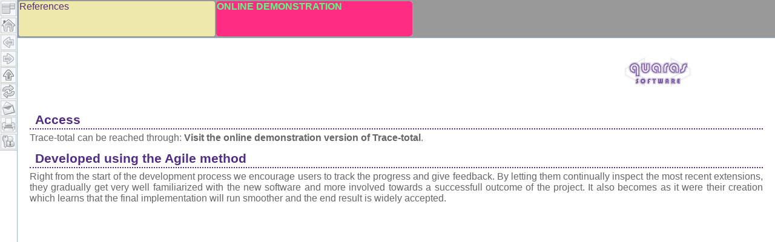

--- FILE ---
content_type: text/html; charset=UTF-8
request_url: http://quaras.eu/start/?ns=yes&lng=en&goto=general/products/qsc_xml/trace-total/demo
body_size: 3875
content:
<!DOCTYPE html PUBLIC "-//W3C//DTD XHTML 1.0 Frameset//EN" "http://www.w3.org/TR/xhtml1/DTD/xhtml1-frameset.dtd">
<html xmlns="http://www.w3.org/1999/xhtml" xml:lang="en" lang="en">
	<head>
		<title>Online demonstration &bull; general/products/qsc_xml/trace-total/demo</title>
		<meta name="viewport" content="minimum-scale=0.72, initial-scale=0.72, height=device-height, width=device-width, user-scalable=no" />
		<meta name="application-name" content="Online Business Solutions" />
		<meta name="msapplication-TileColor" content="#51FF81" />
		<meta name="msapplication-TileImage" content="/tile.png" />
		<meta name="mobile-web-app-capable" content="yes" />
		<meta name="apple-mobile-web-app-capable" content="yes" />
		<meta charset="UTF-8" />
		<meta name="author" content="Raymond Gabriël Peter-Alexander Quakkelaar" />
		<meta name="copyright" content="&copy; 2002-2026 QUARAS software bv" />
		<meta name="description" content="Development, Hosting and Support of Online (custom) Business Software: A modular ERP-suite with CRM, HRM, Document management, Time registration, Participant registration, Order processing with Logistics, Project management and Invoicing on the following (open-source) platforms: XML, CSS, Javascript, PHP, Web services, Web APIs, (My)SQL databases, Progress 4GL / RDBMS, Apache and IIS." />
		<meta name="keywords" content="XML, XHTML1, HTML5, CSS, Javascript, JScript, PHP, Web services, Web APIs, Web applications, Online Business Solutions, Web based, SaaS, ASP, Cloud computing, Hosting, MySQL, MariaDB, SQL databases, Apache, FreeBSD, Progress 4GL / RDBMS, Progress 4GL, Progress RDBMS, Open-source standards, Result management, ERP, CRM, Web, Internet, Intranet, Extranet, custom software development integration hosting implementation remote support" />
		<link rel="stylesheet" type="text/css" href="/css/base_medium.css?v=250723" />
		<link rel="stylesheet" type="text/css" href="/css/media_column_headers.css?v=250723" media="screen and (max-width: 800px)" />
		<link rel="stylesheet" type="text/css" href="/css/sid_quaras.css?v=250723" />
		<link rel="stylesheet" type="text/css" href="/css/ua_limited_system_colors.css?v=250723" />
		<link rel="stylesheet" type="text/css" href="/css/ua_gc.css?v=250723" />
		<link rel="alternate" type="text/html" href="/php/ui/viewer.php?class=company-logo&amp;body=/php/ui/portal/products_trace-total_demo.inc&amp;goto=general/products/qsc_xml/trace-total/demo" />
		<link rel="manifest" href="/start/manifest.json">
		<link rel="shortcut icon" href="/favicon.ico" />
		<link rel="apple-touch-icon" href="/apple-touch-icon.png" />
		<script type="text/javascript" src="/js/main.js?v=250723"></script>
		<script type="text/javascript">
			/* <![CDATA[ */
			self.name = 'qsc_xml_window_main'; // make sure it is set even when /index.php is skipped

			var user_agent = {code:'GC', version:'', is_mobile:'no', ui_menu_left:'collapsed', ui_menu_top:'collapsed', ui_menu_address:'expanded', ui_menu_frame_height_browser:'66px', top_loading:'true', top_printing:'false', elements_restyle_after_reset:'', elements_disable_after_submit:'', charset:'UTF-8', button_plus_minus_collapsed_character_codes:[9655], button_plus_minus_expanded_character_codes:[9660]}, touch_event_properties = {}, dialogs_properties = {}, timers = {};
			var free_query = {frame:null, submit:'', string:''}, mapi_defaults = {inbox:'', outbox:'', email_new_status:'', sndFullNamePersonal:'', sndJobTitle:'', sndMobile:'', sndPhone:'', sndPhoneWork:'', sndFax:'', sndEmail:'', sndRemarks:'', template:''};

			function qsc_load_frame_browser () {
				qsc_event_browse_nodes_add_listeners(frame_browser, '2');
			}

			function qsc_load_frame_viewer () {
				qsc_event_browse_nodes_add_listeners(frame_viewer, '1');

				self.setTimeout(function () { // properties should always be applied after any css transitions have finished (especially for webkit to ensure scrollHeight/Width is calculated correctly (scrollTo can NOT surpass actual scrollHeight/Width))
					if (frame_viewer && frame_location.frame_variables_location) { // check for validity of references
						qsc_frame_viewer_properties_set(frame_viewer, frame_location.frame_variables_location);
					}
				}, 382);
			}

			function qsc_scroll_frame_browser (direction) {
				var browse_nodes = false;

				if (frame_browser.location.pathname == '/php/ui/browser.php') {
					var frame_browser_resized = false;
					if (qsc_document_get_scroll_height(frame_browser.document) > qsc_frame_get_height(frame_browser) - (user_agent['is_mobile'] != 'yes' && qsc_document_is_scrollable(frame_browser.document, 'horizontal') ? 18 : 0) + 1) { // for scrollable content in frame_browser only
						frame_browser_resized = qsc_frame_auto_height_browser('maximize', user_agent['ui_menu_frame_height_browser']); // maximize frame_browser
					}

					if (!frame_browser_resized) { // only check for overscroll after frame_browser can NOT be enlarged any further
						if (direction == 'scroll-up' && qsc_document_get_scroll_top(frame_browser.document) <= 0 || direction == 'scroll-down' && qsc_document_get_scroll_top(frame_browser.document) + 1 >= qsc_document_get_scroll_height(frame_browser.document) - qsc_frame_get_height(frame_browser)) { // when scrolling up from scroll top or scrolling down from scroll height (overscroll) then browse nodes (+1 is needed for rounding discrepancies near scrollHeight/Width)
							browse_nodes = true;
						}
					}
				} else if (direction == 'scroll-up' && qsc_document_get_scroll_height(frame_viewer.document) > qsc_frame_get_height(frame_viewer) - (user_agent['is_mobile'] != 'yes' && qsc_document_is_scrollable(frame_viewer.document, 'horizontal') ? 18 : 0) + 1) { // for scrollable content in frame_viewer only
					if (qsc_document_get_scroll_top(frame_browser.document) <= 0 && qsc_frame_get_height(frame_browser) > Math.floor(qsc_frame_get_height(top) * 0.618) && frame_viewer && frame_viewer.location.pathname != '/php/ui/empty.html') { // when scrolling up from scroll top (overscroll) then shrink frame_browser by factor
						qsc_frame_auto_height_browser(Math.max(0.618, (qsc_frame_get_height(top) - qsc_document_get_scroll_height(frame_viewer.document) - (user_agent['is_mobile'] != 'yes' && qsc_document_is_scrollable(frame_viewer.document, 'horizontal') ? 18 : 0) - 1) / qsc_frame_get_height(top)), user_agent['ui_menu_frame_height_browser']);
					}
				} else if (direction == 'scroll-down' && qsc_document_get_scroll_height(frame_browser.document) > qsc_frame_get_height(frame_browser) - (user_agent['is_mobile'] != 'yes' && qsc_document_is_scrollable(frame_browser.document, 'horizontal') ? 18 : 0) + 1) { // for scrollable content in frame_browser only
					if (qsc_document_get_scroll_top(frame_browser.document) + 1 >= qsc_document_get_scroll_height(frame_browser.document) - qsc_frame_get_height(frame_browser)) { // when scrolling down from scroll height (overscroll) then maximize frame_browser (+1 is needed for rounding discrepancies near scrollHeight/Width)
						qsc_frame_auto_height_browser('maximize', user_agent['ui_menu_frame_height_browser']);
					} else if (qsc_frame_get_height(frame_browser) < Math.floor(qsc_frame_get_height(top) * 0.618)) { // when scrolling down from scroll top then enlarge frame_browser by factor
						qsc_frame_auto_height_browser(Math.max(0.618, (qsc_frame_get_height(top) - qsc_document_get_scroll_height(frame_viewer.document) - (user_agent['is_mobile'] != 'yes' && qsc_document_is_scrollable(frame_browser.document, 'horizontal') ? 18 : 0) - 1) / qsc_frame_get_height(top)), user_agent['ui_menu_frame_height_browser']);
					}
				}

				return browse_nodes;
			}

			function qsc_scroll_frame_viewer (direction) {
				if (direction == 'scroll-up' && qsc_document_get_scroll_height(frame_browser.document) > qsc_frame_get_height(frame_browser) - (user_agent['is_mobile'] != 'yes' && qsc_document_is_scrollable(frame_browser.document, 'horizontal') ? 18 : 0) + 1) { // for scrollable content in frame_browser only
					if (qsc_document_get_scroll_top(frame_viewer.document) <= 0 && qsc_frame_get_height(frame_viewer) > Math.floor(qsc_frame_get_height(top) * 0.618)) { // when scrolling up from scroll top (overscroll) then enlarge frame_browser by factor
						qsc_frame_auto_height_browser(Math.max(0.382, (qsc_frame_get_height(top) - qsc_document_get_scroll_height(frame_viewer.document) - (user_agent['is_mobile'] != 'yes' && qsc_document_is_scrollable(frame_viewer.document, 'horizontal') ? 18 : 0) - 1) / qsc_frame_get_height(top)), user_agent['ui_menu_frame_height_browser']);
					}
				} else if (direction == 'scroll-down' && qsc_document_get_scroll_height(frame_viewer.document) > qsc_frame_get_height(frame_viewer) - (user_agent['is_mobile'] != 'yes' && qsc_document_is_scrollable(frame_viewer.document, 'horizontal') ? 18 : 0) + 1) { // for scrollable content in frame_viewer only
					if (qsc_document_get_scroll_top(frame_viewer.document) + 1 >= qsc_document_get_scroll_height(frame_viewer.document) - qsc_frame_get_height(frame_viewer)) { // when scrolling down from scroll height (overscroll) then minimize frame_browser (+1 is needed for rounding discrepancies of scrollTop near scrollHeight/Width)
						qsc_frame_auto_height_browser('minimize', user_agent['ui_menu_frame_height_browser']);
					} else if (qsc_frame_get_height(frame_viewer) < Math.floor(qsc_frame_get_height(top) * 0.618)) { // when scrolling down from scroll top then shrink frame_browser by factor
						qsc_frame_auto_height_browser(Math.max(0.382, (qsc_frame_get_height(top) - qsc_document_get_scroll_height(frame_viewer.document) - (user_agent['is_mobile'] != 'yes' && qsc_document_is_scrollable(frame_viewer.document, 'horizontal') ? 18 : 0) - 1) / qsc_frame_get_height(top)), user_agent['ui_menu_frame_height_browser']);
					}
				}
			}

			function qsc_load_frameset_main () {
				if (0 == 0 && true && self.history.length <= qsc_history_length_empty()) {
					self.resizeTo(Math.min(1366, Math.floor(screen.availWidth * (window.devicePixelRatio ? window.devicePixelRatio : 1))), Math.min(768, Math.floor(screen.availHeight * (window.devicePixelRatio ? window.devicePixelRatio : 1))));
				}

				if (user_agent['code'] == 'IE' && user_agent['version'] == 11) { // only needed for IE11 on Win10
					self.document.body.style['borderTop'] = '1px solid ActiveBorder';
				}

				qsc_frame_auto_height_browser('maximize', user_agent['ui_menu_frame_height_browser']);

				try {
					self.addEventListener('focus', function (event) { qsc_dialogs_focus(); });
				} catch (Exception) {
				}
			}

			function qsc_form_message (message, message_argument, frame) {
				if (frame == null) {
					frame = self;
				}

				switch (message) {
					case 'beforeunload_form_changed':
						return 'Changes are NOT SAVED!';
						break;
					case 'confirm_create_directory':
						return frame.confirm('Create new directory:\n\n%s'.replace('%s', message_argument));
						break;
					case 'confirm_delete':
						return frame.confirm('PERMANENTLY DELETE these data:\n\n%s'.replace('%s', message_argument));
						break;
					case 'confirm_delete_directory':
						return frame.confirm('PERMANENTLY DELETE directory:\n\n%s'.replace('%s', message_argument));
						break;
					case 'confirm_delete_file':
						return frame.confirm('PERMANENTLY DELETE file:\n\n%s'.replace('%s', message_argument));
						break;
					case 'confirm_delete_template':
						return frame.confirm('PERMANENTLY DELETE template:\n\n%s'.replace('%s', message_argument));
						break;
					case 'confirm_skipped_attachments':
						return frame.confirm('Continue despite SKIPPED attachment(s):\n\n%s'.replace('%s', message_argument));
						break;
					case 'confirm_skipped_template':
						return frame.confirm('Continue despite SKIPPED template:\n\n%s'.replace('%s', message_argument));
						break;
					case 'confirm_restore':
						return frame.confirm('Restore these data:\n\n%s'.replace('%s', message_argument));
						break;
					case 'confirm_save_as_new':
						return frame.confirm('Save these (changed) data as a new form?');
						break;
					case 'confirm_suspend':
						return frame.confirm('Save changes under suspended forms before leaving the page?');
						break;
					case 'confirm_trash_can':
						return frame.confirm('Move these data to the trash can:\n\n%s'.replace('%s', message_argument));
						break;
					case 'error_validate_mandatory':
						frame.alert('This field is mandatory:\n\n%s'.replace('%s', message_argument));
						return false;
						break;
					case 'error_validate_invalid':
						frame.alert('This field is invalid:\n\n%s'.replace('%s', message_argument));
						return false;
						break;
				}
			}

			function qsc_form_auto_text (text) {
				switch (text) {
					case '$date':
						var now = new Date();
						return '[' + now.getFullYear() + '-' + qsc_date_time_format_time_component('0', now.getMonth() + 1) + '-' + qsc_date_time_format_time_component('0', now.getDate()) + ']';
						break;
					case '$date_time_user':
						var now = new Date();
						return '[' + now.getFullYear() + '-' + qsc_date_time_format_time_component('0', now.getMonth() + 1) + '-' + qsc_date_time_format_time_component('0', now.getDate()) + '][' + qsc_date_time_format_time_component('0', now.getHours()) + ':' + qsc_date_time_format_time_component('0', now.getMinutes()) + ':' + qsc_date_time_format_time_component('0', now.getSeconds()) + '][_anonymous]';
						break;
					case '$time':
						var now = new Date();
						return '[' + qsc_date_time_format_time_component('0', now.getHours()) + ':' + qsc_date_time_format_time_component('0', now.getMinutes()) + ':' + qsc_date_time_format_time_component('0', now.getSeconds()) + ']';
						break;
					case '$user':
						return '[_anonymous]';
						break;
					default:
						return text;
						break;
				}
			}
			/* ]]> */
		</script>
	</head>
	<frameset id="frameset_main" cols="29px,*" border="0" framespacing="0"
			onresize="qsc_frame_auto_height_browser('minimize', user_agent['ui_menu_frame_height_browser']); self.setTimeout(function () { qsc_frame_resize_scroll_into_view_recursive(self.document.activeElement); }, 382); return true"
			onbeforeunload="return qsc_form_changed_check()"
			onpagehide="qsc_dialogs_close()"
			onload="qsc_top_loading('false'); qsc_load_frameset_main(); return true">
		<frameset id="frameset_structure" rows="*,0">
			<frame id="frame_location" name="frame_location" title="navigation - main menu" src="/php/ui/location.php" class="bordered" style="border-right: 1px solid" frameborder="0" scrolling="no" />
			<frame id="frame_session" name="frame_session" title="navigation - session parameters" src="/php/ui/session.php" class="bordered" style="border-right: 1px solid; border-top: 1px solid" frameborder="0" scrolling="no" />
		</frameset>
		<frameset id="frameset_data" rows="1px,*,0">
			<frame id="frame_browser" name="frame_browser" title="navigation - submenu" src="/php/ui/browser.php" class="bordered" style="border-bottom: 1px solid" frameborder="0" scrolling="auto" onload="qsc_load_frame_browser(); qsc_frame_auto_height_browser('maximize', user_agent['ui_menu_frame_height_browser']); return true" />
			<frame id="frame_viewer" name="frame_viewer" title="content - main document" src="/php/ui/viewer.php?class=company-logo&amp;body=/php/ui/portal/products_trace-total_demo.inc" frameborder="0" scrolling="auto" onload="qsc_load_frame_viewer(); return true" />
			<frame id="frame_media_player" name="frame_media_player" title="streaming content - media player" src="/php/ui/media_player.php" class="bordered" style="border-top: 1px solid" frameborder="0" scrolling="no" />
		</frameset>
	</frameset>
</html>

--- FILE ---
content_type: text/html; charset=UTF-8
request_url: http://quaras.eu/php/ui/location.php
body_size: 602
content:
<!DOCTYPE html PUBLIC "-//W3C//DTD XHTML 1.0 Frameset//EN" "http://www.w3.org/TR/xhtml1/DTD/xhtml1-frameset.dtd">
<html xmlns="http://www.w3.org/1999/xhtml" xml:lang="en" lang="en">
	<head>
		<title>Location</title>
		<link rel="stylesheet" type="text/css" href="/css/base_medium.css?v=250723" />
		<link rel="stylesheet" type="text/css" href="/css/media_column_headers.css?v=250723" media="screen and (max-width: 800px)" />
		<link rel="stylesheet" type="text/css" href="/css/sid_quaras.css?v=250723" />
		<link rel="stylesheet" type="text/css" href="/css/ua_limited_system_colors.css?v=250723" />
		<link rel="stylesheet" type="text/css" href="/css/ua_gc.css?v=250723" />
	</head>
	<frameset id="frameset_tabsheet_location" rows="*,0,0,0,0,0" border="0" framespacing="0"
			onload="top.qsc_load_body_tabsheets(self.frame_variables_location, self.frame_tabbar_location); return true">
		<frame id="frame_variables_location" name="frame_variables_location" src="location_variables.php" frameborder="0" noresize="noresize" scrolling="no" onload="top.qsc_frame_auto_height_toolbar_location(); return true" onresize="top.qsc_frame_auto_height_toolbar_location()" />
		<frame id="frame_tabsheets_location" name="frame_tabsheets_location" src="location_tabsheets.php" frameborder="0" noresize="noresize" scrolling="no" />
		<frame id="frame_tabbar_location" name="frame_tabbar_location" src="location_tabbar.php" frameborder="0" noresize="noresize" scrolling="no" />
		<frame id="frame_transactions_location" name="frame_transactions_location" src="/php/ui/empty.html" frameborder="0" noresize="noresize" scrolling="no" />
		<frame id="frame_free_query_location" name="frame_free_query_location" src="/php/ui/empty.html" frameborder="0" noresize="noresize" scrolling="no" />
		<frame id="frame_free_query_batch_location" name="frame_free_query_batch_location" src="/php/ui/empty.html" frameborder="0" noresize="noresize" scrolling="no" />
	</frameset>
</html>

--- FILE ---
content_type: text/html; charset=UTF-8
request_url: http://quaras.eu/php/ui/session.php
body_size: 1796
content:
<!DOCTYPE html>
<html lang="en">
	<head>
		<title>Session</title>
		<link rel="stylesheet" type="text/css" href="/css/base_medium.css?v=250723" />
		<link rel="stylesheet" type="text/css" href="/css/media_column_headers.css?v=250723" media="screen and (max-width: 800px)" />
		<link rel="stylesheet" type="text/css" href="/css/sid_quaras.css?v=250723" />
		<link rel="stylesheet" type="text/css" href="/css/ua_limited_system_colors.css?v=250723" />
		<link rel="stylesheet" type="text/css" href="/css/ua_gc.css?v=250723" />
	</head>
	<body id="body_session" class="form-input"
			onload="top.qsc_load_body_session(self, 'false', 1768648614, top.qsc_date_time_local_get_timestamp_php(), '0', '0', '*'); return true">
		<form id="form_session" method="get" action="/php/ui/session.php" autocomplete="off"
			onsubmit="return false">
			<table class="form" style="table-layout: fixed">
				<colgroup>
					<col class="form-label" />
					<col />
				</colgroup>
				<tr class="form-row">
					<td class="form-label">
						<label id="input_database_label" class="input" for="input_database" title="Database">
							<img id="image_input_database_label" class="label" src="/img/skin/db_medium.png" title="Database" alt="Database" />
						</label>
					</td>
					<td class="form-input-invisible">
						<select id="input_database" name="input_database" class="input-form-top-connect" title="Database"
								onchange="top.qsc_form_submit(self, form, 'database_change')">
							<option id="input_database_option_0" value="portal_db@mysql" selected="selected">_web site</option>
							<option id="input_database_option_1" value="tt_db@mysql">tt_db</option>
							<option id="input_database_option_2" value="tt_ext_db@mysql">tt_ext_db</option>
							<option id="input_database_option_3" value="tt_quaras_db@mysql">tt_quaras_db</option>
						</select>
					</td>
				</tr>
				<tr class="form-row">
					<td class="form-label">
						<label id="input_administration_label" class="input" for="input_administration" title="Administration">
							<img id="image_input_administration_label" class="label" src="/img/skin/administration_medium.png" title="Administration" alt="Administration" />
						</label>
					</td>
					<td class="form-input-invisible">
						<select id="input_administration" name="input_administration" class="input-form-top" title="Administration"
								onchange="top.qsc_form_submit(self, form, 'administration_change')">
							<option id="option_input_administration_all" value="_all" selected="selected">_all</option>
						</select>
					</td>
				</tr>
				<tr class="form-row">
					<td class="form-label">
						<label id="input_language_label" class="input" for="input_language" title="Language">
							<img id="image_input_language_label" class="label" src="/img/flag/WORLD.gif" title="Language" alt="Language" />
						</label>
					</td>
					<td class="form-input-invisible">
						<select id="input_language" name="input_language" class="input-form-top" title="Language"
								onchange="top.qsc_form_submit(self, form, 'language_change')">
							<option id="input_language_option_0" value="de">Deutsch</option>
							<option id="input_language_option_1" value="de-li">Deutsch (Liechtenstein)</option>
							<option id="input_language_option_2" value="de-lu">Deutsch (Luxemburg)</option>
							<option id="input_language_option_3" value="de-at">Deutsch (Österreich)</option>
							<option id="input_language_option_4" value="de-ch">Deutsch (Schweiz)</option>
							<option id="input_language_option_5" value="en" selected="selected">English</option>
							<option id="input_language_option_6" value="en-au">English (Australia)</option>
							<option id="input_language_option_7" value="en-ca">English (Canada)</option>
							<option id="input_language_option_8" value="en-ie">English (Ireland)</option>
							<option id="input_language_option_9" value="en-nz">English (New Zealand)</option>
							<option id="input_language_option_10" value="en-za">English (South Africa)</option>
							<option id="input_language_option_11" value="en-gb">English (United Kingdom)</option>
							<option id="input_language_option_12" value="en-us">English (United States)</option>
							<option id="input_language_option_13" value="fr">Français</option>
							<option id="input_language_option_14" value="fr-be">Français (la Belgique)</option>
							<option id="input_language_option_15" value="fr-ch">Français (la Suisse)</option>
							<option id="input_language_option_16" value="fr-ca">Français (le Canada)</option>
							<option id="input_language_option_17" value="fr-lu">Français (le Luxembourg)</option>
							<option id="input_language_option_18" value="fr-mc">Français (le Monaco)</option>
							<option id="input_language_option_19" value="nl">Nederlands</option>
							<option id="input_language_option_20" value="nl-be">Nederlands (België)</option>
						</select>
					</td>
				</tr>
				<tr class="form-row">
					<td class="form-label">
						<label id="input_media_player_ui_mode_label" class="input" for="input_media_player_ui_mode" title="Media player">
							<img id="image_input_media_player_ui_mode_label" class="label" src="/img/skin/media_medium.png" title="Media player" alt="Media player" />
						</label>
					</td>
					<td class="form-input-invisible">
						<select id="input_media_player_ui_mode" name="input_media_player_ui_mode" class="input-form-top" title="Media player"
								onchange="top.qsc_form_submit(self, form, 'media_player_ui_mode')">
							<option id="option_media_player_ui_mode_off" value="0" selected="selected">Off</option>
							<option id="option_media_player_ui_mode_standby" value="1">Stanby</option>
							<option id="option_media_player_ui_mode_hidden" value="2">Hidden</option>
							<option id="option_media_player_ui_mode_mini" value="3">Mini</option>
							<option id="option_media_player_ui_mode_normal" value="4">Normal</option>
							<option id="option_media_player_ui_mode_full" value="5">Full</option>
						</select>
					</td>
				</tr>
				<tr class="form-row-margin">
					<td class="form-row-margin" style="height: 2px" colspan="2"></td>
				</tr>
				<tr class="form-row">
					<td class="form-label">
						<button id="button_info" name="button_info" class="system-tray" type="button" accesskey="" title="Information"
								onclick="top.qsc_dialog_open('qsc_xml_dialog_info', '/start/info/', '1', '660', '400', '', '', ''); return false">
							<img id="image_button_info" class="details-node" src="/img/skin/information_medium.png" title="Information" alt="Information" />
						</button>
					</td>
					<td class="form-input-accent">
						<input id="input_clock" name="input_clock" class="field-accent" type="text" value="" title="UTC" readonly="readonly"
								onfocus="this.select()" />
						<script type="text/javascript">
							/* <![CDATA[ */
							var clock = self.document.getElementById('input_clock');
							top.timers['running_clock'] = self.setInterval("top.qsc_date_time_local_set_clock(clock, 'en')", 1000);
							top.timers['ttl_session'] = self.setInterval("top.qsc_frame_refresh(self)", 1152000);
							/* ]]> */
						</script>
					</td>
				</tr>
			</table>
			<input id="form_submit" name="form_submit" type="hidden" value="false" />
			<input id="input_language_pkey" name="input_language_pkey" type="text" class="hidden" value="1" />
		</form>
	</body>
</html>

--- FILE ---
content_type: text/html; charset=UTF-8
request_url: http://quaras.eu/php/ui/browser.php
body_size: 2477
content:
<!DOCTYPE html>
<html lang="en">
	<head>
		<title>Browser</title>
		<link rel="stylesheet" type="text/css" href="/css/base_medium.css?v=250723" />
		<link rel="stylesheet" type="text/css" href="/css/media_column_headers.css?v=250723" media="screen and (max-width: 800px)" />
		<link rel="stylesheet" type="text/css" href="/css/sid_quaras.css?v=250723" />
		<link rel="stylesheet" type="text/css" href="/css/ua_limited_system_colors.css?v=250723" />
		<link rel="stylesheet" type="text/css" href="/css/ua_gc.css?v=250723" />
		<style id="style_ui_restricted" disabled="disabled" type="text/css">
			/* <![CDATA[ */
			body.views-data {
				padding-top: 1px;
			}
			form {
				display: none;
			}
			th.details-node,th.thead {
				top: 0;
			}
			th.tfoot {
				bottom: 0;
			}
			/* ]]> */
		</style>
		<script type="text/javascript">
			/* <![CDATA[ */
			var qsc_top = top;

			qsc_top.qsc_ui_mode_switch_style(self, null); // note that collapsed implies style_ui_restricted css is enabled
			/* ]]> */
		</script>
	</head>
	<body id="body_browser" class="views-data"
			onkeydown="if (typeof qsc_top.qsc_event_browse_nodes === 'function') { qsc_top.qsc_event_browse_nodes(self, event, '2'); }"
			onbeforeunload="if (typeof qsc_top.qsc_frame_processing === 'function') { qsc_top.qsc_frame_processing(self, 'start'); }; return void (0)"
			onload="qsc_top.qsc_load_body_browser(self, 'false', '10'); qsc_top.qsc_event_browse_nodes(self, null, '2'); qsc_top.qsc_frame_processing(self, 'done'); return true">
		<fieldset id="views_processing" class="views-processing" title="">
			<fieldset id="views_processing_titlebar" class="titlebar-right" title="">
				<button id="button_stop" name="button_stop" class="titlebar" type="button" title="Stop"
						onclick="(typeof qsc_top === 'undefined' ? top : qsc_top).qsc_frame_processing(self, 'stop'); return false">
					<img id="image_button_stop" class="button-select" src="/img/skin/stop_medium.png" title="Stop" alt="Stop" />
				</button>
			</fieldset>
			<div style="margin-top: 9%"><img id="image_processing" class="processing" src="/img/skin/processing.gif" title="" alt="Processing" />Processing&hellip;</div>
		</fieldset>
		<div class="tilesview">
			<div id="div_11" class="tiles-node">
				<a id="a_11" name="general/products/qsc_xml/trace-total/references" class="view-node" href="javascript: void ('general/products/qsc_xml/trace-total/references')" title="" onkeypress="qsc_top.qsc_frame_refresh(qsc_top.frame_viewer, '/php/ui/empty.html'); return false" onclick="qsc_top.qsc_views_node_select('general/products/qsc_xml/trace-total/references', qsc_top.frame_location.frame_variables_location); return false"><img id="img_11" class="tiles-node" src="/img/skin/language_xlarge.png" alt="Language" /><span id="span_11" class="text-a-node" style="font-size: larger">References</span></a>
			</div>
			<div id="div_10" class="tiles-node">
				<a id="a_10" name="general/products/qsc_xml/trace-total/demo" class="view-node" href="javascript: void ('general/products/qsc_xml/trace-total/demo')" title="" onkeypress="qsc_top.qsc_frame_refresh(qsc_top.frame_viewer, '/php/ui/viewer.php?class=company-logo&body=/php/ui/portal/products_trace-total_demo.inc'); return false" onclick="qsc_top.qsc_views_node_select('general/products/qsc_xml/trace-total/demo', qsc_top.frame_location.frame_variables_location); return false"><img id="img_10" class="tiles-node" src="/img/skin/asp_xlarge.png" alt="ASP" /><span id="span_10" class="text-a-node" style="font-size: larger">Online demonstration</span></a>
			</div>
		</div>
		<input id="content_generated" name="content_generated" type="hidden" disabled="disabled" value="true" />
		<form id="form_browser" method="get" action="/php/ui/browser.php" autocomplete="off"
				onsubmit="return false">
			<fieldset id="views_properties" class="views-properties-bar-top" title="">
				<table class="form">
					<tr class="form-row-properties">
						<td class="form-button-select-properties">
							<button id="button_batch_first" name="button_batch_first" class="select-properties" type="button" disabled="disabled" title="Go to first"
									onclick="qsc_top.qsc_form_submit(self, form, 'batch_first'); return false">
								<img id="image_button_batch_first" class="button-select-disabled" src="/img/skin/goto_first_medium.png" title="Go to first" alt="Go to first" />
							</button>
						</td>
						<td class="form-button-select-properties">
							<button id="button_batch_previous" name="button_batch_previous" class="select-properties" type="button" disabled="disabled" title="Go to previous"
									onclick="qsc_top.qsc_form_submit(self, form, 'batch_previous'); return false">
								<img id="image_button_batch_previous" class="button-select-disabled" src="/img/skin/goto_previous_medium.png" title="Go to previous" alt="Go to previous" />
							</button>
						</td>
						<td class="form-input" style="padding: 0 1px 0 1px; min-width: 4ex; width: 20ex">
							<div class="views-properties-bar">[1&hellip;2] <a class="underline" href="javascript: void ('calc_rows')" onclick="qsc_top.qsc_form_submit(self, this.form, 'calc_rows'); return false" title="Refresh">2</a></div>
						</td>
						<td class="form-button-select-properties">
							<button id="button_batch_next" name="button_batch_next" class="select-properties" type="button" disabled="disabled" title="Go to next"
									onclick="qsc_top.qsc_form_submit(self, form, 'batch_next'); return false">
								<img id="image_button_batch_next" class="button-select-disabled" src="/img/skin/goto_next_medium.png" title="Go to next" alt="Go to next" />
							</button>
						</td>
						<td class="form-button-select-properties">
							<button id="button_batch_last" name="button_batch_last" class="select-properties" type="button" disabled="disabled" title="Go to last"
									onclick="qsc_top.qsc_form_submit(self, form, 'batch_last'); return false">
								<img id="image_button_batch_last" class="button-select-disabled" src="/img/skin/goto_last_medium.png" title="Go to last" alt="Go to last" />
							</button>
						</td>
						<td class="form-col-margin" style="width: 2px"></td>
						<td class="form-label-properties" data-hide-in-small-width="yes">
							<label id="input_view_as_label" class="input" for="input_view_as" title="View">
								<img id="image_input_view_as_label" class="label" src="/img/skin/views_medium.png" title="View" alt="View" />
							</label>
						</td>
						<td class="form-input-invisible" style="min-width: 4ex; width: 16ex">
							<select id="input_view_as" name="input_view_as" class="views-properties-bar" title="View"
									onchange="qsc_top.qsc_form_submit(self, form, 'view_as')">
								<option id="option_view_as_banners" value="6">Banner</option>
								<option id="option_view_as_details" value="2">Detail</option>
								<option id="option_view_as_icons" value="3">Icon</option>
								<option id="option_view_as_list" value="4">List</option>
								<option id="option_view_as_tiles" value="5" selected="selected">Tile</option>
							</select>
						</td>
						<td class="form-col-margin" style="width: 2px"></td>
						<td class="form-label-properties" data-hide-in-small-width="yes">
							<label id="input_order_by_label" class="input" for="input_order_by" title="Sorting">
								<img id="image_input_order_by_label" class="label" src="/img/skin/sorts_medium.png" title="Sorting" alt="Sorting" />
							</label>
						</td>
						<td class="form-input-invisible" style="min-width: 4ex; width: 18ex">
							<select id="input_order_by" name="input_order_by" class="views-properties-bar" title="Sorting"
									onchange="qsc_top.qsc_form_submit(self, form, 'order_by')">
								<option id="option_order_by_name_asc" value="1a">Name &uarr;</option>
								<option id="option_order_by_name_desc" value="1d">Name &darr;</option>
								<option id="option_order_by_description_asc" value="2a">Description &uarr;</option>
								<option id="option_order_by_description_desc" value="2d">Description &darr;</option>
								<option id="option_order_by_date_asc" value="3a">Creation date &uarr;</option>
								<option id="option_order_by_date_desc" value="3d">Creation date &darr;</option>
								<option id="option_order_by_type_asc" value="4a" selected="selected">Type &uarr;</option>
								<option id="option_order_by_type_desc" value="4d">Type &darr;</option>
								<option id="option_order_by_hkey_asc" value="6a">HKEY &uarr;</option>
								<option id="option_order_by_hkey_desc" value="6d">HKEY &darr;</option>
								<option id="option_order_by_pkey_asc" value="5a">PKEY &uarr;</option>
								<option id="option_order_by_pkey_desc" value="5d">PKEY &darr;</option>
							</select>
						</td>
						<td class="form-col-margin"></td>
						<td class="form-button-select-properties">
							<button id="button_input_filter_clear" name="button_input_filter_clear" class="select-properties" type="button" title="Clear search"
									onclick="qsc_top.qsc_form_clear_input(self, self.document.getElementById('input_filter')); qsc_top.qsc_form_submit(self, form, 'filter'); return false">
								<img id="image_button_input_filter_clear" class="button-select" src="/img/skin/edit_medium.png" title="Clear search" alt="Clear search" />
							</button>
						</td>
						<td class="form-input" style="min-width: 8ex">
							<input id="input_filter" name="input_filter" class="field-properties-bar" style="color: DarkGoldenrod; font-weight: bold" type="text" inputmode="search" maxlength="2048" value="" title="Search"
									onfocus="this.select()"
									onkeydown="qsc_top.qsc_event_handle(self, event, this)"
									onkeyup="qsc_top.qsc_event_handle(self, event, this)" />
						</td>
						<td class="form-button-select-properties">
							<button id="button_input_filter" name="button_input_filter" class="select-properties" type="button" title="Search"
									onclick="qsc_top.qsc_form_submit(self, form, 'filter'); return false">
								<img id="image_button_input_filter" class="button-select" src="/img/skin/search_medium.png" title="Search" alt="Search" />
							</button>
						</td>
						<td class="form-col-margin"></td>
						<td class="form-button-select-properties">
							<button id="button_undo" name="button_undo" class="select-properties" type="button" title="Reset settings"
									onclick="qsc_top.qsc_form_submit(self, form, 'undo'); return false">
								<img id="image_button_undo" class="button-select" src="/img/skin/undo_medium.png" title="Reset settings" alt="Reset settings" />
							</button>
						</td>
					</tr>
				</table>
			</fieldset>
			<input id="form_submit" name="form_submit" type="hidden" value="false" />
			<input id="input_focus_index" name="input_focus_index" type="hidden" value="" />
		</form>
		<input id="input_limit_pkeys" name="input_limit_pkeys" type="hidden" value="11,10" />
	</body>
</html>

--- FILE ---
content_type: text/html; charset=UTF-8
request_url: http://quaras.eu/php/ui/viewer.php?class=company-logo&body=/php/ui/portal/products_trace-total_demo.inc
body_size: 846
content:
<!DOCTYPE html>
<html lang="en">
	<head>
		<title>Online demonstration &bull; general/products/qsc_xml/trace-total/demo</title>
		<meta charset="UTF-8" />
		<meta name="author" content="Raymond Gabriël Peter-Alexander Quakkelaar" />
		<meta name="copyright" content="&copy; 2002-2026 QUARAS software bv" />
		<link rel="stylesheet" type="text/css" href="/css/base_medium.css?v=250723" />
		<link rel="stylesheet" type="text/css" href="/css/media_column_headers.css?v=250723" media="screen and (max-width: 800px)" />
		<link rel="stylesheet" type="text/css" href="/css/sid_quaras.css?v=250723" />
		<link rel="stylesheet" type="text/css" href="/css/ua_limited_system_colors.css?v=250723" />
		<link rel="stylesheet" type="text/css" href="/css/ua_gc.css?v=250723" />
	</head>
	<body id="body_viewer" class="company-logo"
			onload="return true">
		<p class="large">
			<span class="h5">Access</span>
			Trace-total can be reached through:
			<a class="bold" href="javascript: void top.qsc_url_open(self, 'tte.quaras.nl', '_blank_trusted')">Visit the online demonstration version of Trace-total</a>.
		</p>
		<p class="large">
			<span class="h5">Developed using the Agile method</span>
			Right from the start of the development process we encourage users to track the progress and give feedback.
			By letting them continually inspect the most recent extensions, they gradually get very well familiarized with the new software and more involved towards a successfull outcome of the project.
			It also becomes as it were their creation which learns that the final implementation will run smoother and the end result is widely accepted.
		</p>
	</body>
</html>

--- FILE ---
content_type: text/html; charset=UTF-8
request_url: http://quaras.eu/php/ui/media_player.php
body_size: 271
content:
<html lang="en">
	<head>
		<title>Media_player</title>
		<link rel="stylesheet" type="text/css" href="/css/base_medium.css?v=250723" />
		<link rel="stylesheet" type="text/css" href="/css/media_column_headers.css?v=250723" media="screen and (max-width: 800px)" />
		<link rel="stylesheet" type="text/css" href="/css/sid_quaras.css?v=250723" />
		<link rel="stylesheet" type="text/css" href="/css/ua_limited_system_colors.css?v=250723" />
		<link rel="stylesheet" type="text/css" href="/css/ua_gc.css?v=250723" />
	</head>
	<body id="body_media_player" class="media-player"
			onload="return true">
	</body>
</html>

--- FILE ---
content_type: text/html; charset=UTF-8
request_url: http://quaras.eu/php/ui/location_variables.php
body_size: 1617
content:
<!DOCTYPE html>
<html lang="en">
	<head>
		<title>Location_variables</title>
		<link rel="stylesheet" type="text/css" href="/css/base_medium.css?v=250723" />
		<link rel="stylesheet" type="text/css" href="/css/media_column_headers.css?v=250723" media="screen and (max-width: 800px)" />
		<link rel="stylesheet" type="text/css" href="/css/sid_quaras.css?v=250723" />
		<link rel="stylesheet" type="text/css" href="/css/ua_limited_system_colors.css?v=250723" />
		<link rel="stylesheet" type="text/css" href="/css/ua_gc.css?v=250723" />
	</head>
	<body id="body_location_variables" class="toolbar-location"
			onload="top.qsc_load_body_location_variables(self, 'connect', '0', 'Online demonstration &bull; general/products/qsc_xml/trace-total/demo', '10', '10', '9', '9', '', '', '/php/ui/browser.php', ''); return true">
		<table class="form">
			<tr class="form-row">
				<td class="form-input-invisible">
					<button id="button_menu" name="button_menu" class="toolbar" type="button" title="Menu"
							onclick="top.timers['onclick_prevent'] = false; top.timers['onclick'] = self.setTimeout(function () { if (top.timers['onclick_prevent'] == false) { top.qsc_ui_mode_switch_menu_left('249px,*', '29px,*', '29px,*,32px,0,0,0', '*,0,0,0,0,0'); }; }, 382); return false"
							ondblclick="top.timers['onclick_prevent'] = true; top.qsc_ui_mode_switch_menu_top(); return false">
						<img id="image_button_menu" class="button-select" src="/img/skin/menu_medium.png" title="Menu" alt="Menu" />
					</button>
					<button id="button_home" name="button_home" class="toolbar" type="button"  accesskey="h" title="Home (Alt-h)"
							onclick="top.qsc_form_submit(self, null, 'node_active_home'); return false">
						<img id="image_button_home" class="button-select" src="/img/skin/home_medium.png" title="Home (Alt-h)" alt="Home" />
					</button>
					<button id="button_back" name="button_back" class="toolbar" style="margin-bottom: 0; margin-right: 0" type="button" disabled="disabled" accesskey="b" title="Back (Alt-b)"
							onclick="top.qsc_form_submit(self, null, 'history_back'); return false">
						<img id="image_button_back" class="button-select-disabled" src="/img/skin/back_medium.png" title="Back (Alt-b)" alt="Back" />
					</button>
					<button id="button_forward" name="button_forward" class="toolbar" style="margin-bottom: 0; margin-right: 0" type="button" disabled="disabled" accesskey="f" title="Forward (Alt-f)"
							onclick="top.qsc_form_submit(self, null, 'history_forward'); return false">
						<img id="image_button_forward" class="button-select-disabled" src="/img/skin/forward_medium.png" title="Forward (Alt-f)" alt="Forward" />
					</button>
					<button id="button_up" name="button_up" class="toolbar" type="button" style="margin-bottom: 0; margin-right: 0"  accesskey="u" title="Up (Alt-u)"
							onclick="top.qsc_form_submit(self, null, 'node_active_up'); return false">
						<img id="image_button_up" class="button-select" src="/img/skin/up_medium.png" title="Up (Alt-u)" alt="Up" />
					</button>
					<button id="button_refresh" name="button_refresh" class="toolbar" type="button"  accesskey="e" title="Refresh (Alt-e)"
							onclick="top.qsc_frame_refresh_all(); return false">
						<img id="image_button_refresh" class="button-select" src="/img/skin/refresh_medium.png" title="Refresh (Alt-e)" alt="Refresh" />
					</button>
					<button id="button_email" name="button_email" class="toolbar" style="margin-bottom: 0; margin-right: 0" type="button" accesskey="m" title="E-mail (Alt-m)"
							onclick="top.qsc_email_new(self, ',', '', null, null, 'no', 'yes'); return false">
						<img id="image_button_email" class="button-select" src="/img/skin/mail_medium.png" title="E-mail (Alt-m)" alt="E-mail" />
					</button>
					<input id="msgSubject" name="msgSubject" type="hidden" value="Web site comment (ref. _anonymous@quaras.nl:portal_db._all.general/products/qsc_xml/trace-total/demo)" />
					<input id="msgBody" name="msgBody" type="hidden" value="I have a question/suggestion/problem..." />
					<input id="msgTo" name="msgTo" type="hidden" value="info@quaras.nl" />
					<button id="button_print" name="button_print" class="toolbar" type="button" accesskey="p" title="Print (Alt-p)"
							onclick="top.qsc_frame_print(top.frame_viewer); return false">
						<img id="image_button_print" class="button-select" src="/img/skin/print_medium.png" title="Print (Alt-p)" alt="Print" />
					</button>
					<button id="button_connect" name="button_connect" class="toolbar" type="button"  accesskey="l" title="Log on (Alt-l)"
							onclick="top.qsc_dialog_open('qsc_xml_dialog_connect', '/start/connect/', '1', '520', '240', '', '', ''); return false">
						<img id="image_button_connect" class="button-select" src="/img/skin/user_medium.png" title="Log on (Alt-l)" alt="Log on" />
					</button>
				</td>
			</tr>
		</table>
		<input id="input_tabsheet_status" name="input_tabsheet_status" type="hidden" value="1" />
		<input id="input_node_active_href_self" name="input_node_active_href_self" type="hidden" value="/php/ui/browser.php" />
		<input id="input_previous_node_active" name="input_previous_node_active" type="hidden" value="10" />
		<input id="input_node_active" name="input_node_active" type="hidden" value="10" />
		<input id="input_node_active_target" name="input_node_active_target" type="hidden" value="" />
		<input id="input_previous_node_active_folder" name="input_previous_node_active_folder" type="hidden" value="9" />
		<input id="input_node_active_folder_target" name="input_node_active_folder_target" type="hidden" value="" />
		<input id="input_node_active_title" name="input_node_active_hkey" type="hidden" value="Online demonstration &bull; general/products/qsc_xml/trace-total/demo" />
		<form id="form_location_variables" method="get" action="/php/ui/location_variables.php" autocomplete="off"
				onsubmit="return false">
			<input id="form_submit" name="form_submit" type="hidden" value="connect" />
			<input id="input_tabsheet_tab_in_front" name="input_tabsheet_tab_in_front" type="hidden" value="0" />
			<input id="input_node_active_hkey" name="input_node_active_hkey" type="hidden" value="general/products/qsc_xml/trace-total/demo" />
			<input id="input_node_active_folder" name="input_node_active_folder" type="hidden" value="9" />
			<input id="input_node_active_folder_parent" name="input_node_active_folder_parent" type="hidden" value="8" />
			<input id="input_frame_viewer_height" name="input_frame_viewer_height" type="hidden" value="0" />
			<input id="input_frame_viewer_scroll_top" name="input_frame_viewer_scroll_top" type="hidden" value="0" />
			<input id="input_frame_viewer_scroll_left" name="input_frame_viewer_scroll_left" type="hidden" value="0" />
		</form>
	</body>
</html>

--- FILE ---
content_type: text/html; charset=UTF-8
request_url: http://quaras.eu/php/ui/location_tabsheets.php
body_size: 530
content:
<!DOCTYPE html PUBLIC "-//W3C//DTD XHTML 1.0 Frameset//EN" "http://www.w3.org/TR/xhtml1/DTD/xhtml1-frameset.dtd">
<html xmlns="http://www.w3.org/1999/xhtml" xml:lang="en" lang="en">
	<head>
		<title>Location_tabsheets</title>
		<link rel="stylesheet" type="text/css" href="/css/base_medium.css?v=250723" />
		<link rel="stylesheet" type="text/css" href="/css/media_column_headers.css?v=250723" media="screen and (max-width: 800px)" />
		<link rel="stylesheet" type="text/css" href="/css/sid_quaras.css?v=250723" />
		<link rel="stylesheet" type="text/css" href="/css/ua_limited_system_colors.css?v=250723" />
		<link rel="stylesheet" type="text/css" href="/css/ua_gc.css?v=250723" />
	</head>
	<frameset id="frameset_tabsheets_location" cols="100%,0,0,0,0" border="0" framespacing="0"
			onload="return true">
		<frame id="frame_tabsheet_location_general" name="frame_tabsheet_location_general" src="location_tabsheet_general.php" frameborder="0" noresize="noresize" scrolling="auto" />
		<frame id="frame_tabsheet_location_archive" name="frame_tabsheet_location_archive" src="location_tabsheet_archive.php" frameborder="0" noresize="noresize" scrolling="auto" />
		<frame id="frame_tabsheet_location_history" name="frame_tabsheet_location_history" src="location_tabsheet_history.php" frameborder="0" noresize="noresize" scrolling="auto" />
		<frame id="frame_tabsheet_location_transactions" name="frame_tabsheet_location_transactions" src="location_tabsheet_transactions.php" frameborder="0" noresize="noresize" scrolling="auto" />
		<frame id="frame_tabsheet_location_links" name="frame_tabsheet_location_links" src="location_tabsheet_links.php" frameborder="0" noresize="noresize" scrolling="auto" />
	</frameset>
</html>

--- FILE ---
content_type: text/html; charset=UTF-8
request_url: http://quaras.eu/php/ui/location_tabbar.php
body_size: 814
content:
<!DOCTYPE html>
<html lang="en">
	<head>
		<title>Location_tabbar</title>
		<link rel="stylesheet" type="text/css" href="/css/base_medium.css?v=250723" />
		<link rel="stylesheet" type="text/css" href="/css/media_column_headers.css?v=250723" media="screen and (max-width: 800px)" />
		<link rel="stylesheet" type="text/css" href="/css/sid_quaras.css?v=250723" />
		<link rel="stylesheet" type="text/css" href="/css/ua_limited_system_colors.css?v=250723" />
		<link rel="stylesheet" type="text/css" href="/css/ua_gc.css?v=250723" />
	</head>
	<body id="body_location_tabbar" class="tabbar-bottom"
			onload="return true">
		<form id="form_tabbar_location" method="get" action="/php/ui/location_tabbar.php" autocomplete="off"
				onsubmit="return false">
			<table class="tabbar">
				<tr>
					<td class="tabbar-tab-col-margin-bottom"></td>
					<td class="tabbar-tab">
						<button id="button_location_general" name="button_location_general" class="tab-bottom-back" type="button" onfocus="this.blur()" accesskey="1" title="General (Alt-1)"
								onclick="top.qsc_tabsheets_tab_to_front(parent.frame_variables_location, true, this); return false">
							<img id="image_button_location_general" class="button-tabbar-back" src="/img/skin/folder_medium.png" title="General (Alt-1)" alt="General" />
						</button>
					</td>
					<td class="tabbar-tab">
						<button id="button_location_archive" name="button_location_archive" class="tab-bottom-back" type="button" onfocus="this.blur()" accesskey="2" title="Archive (Alt-2)"
								onclick="top.qsc_tabsheets_tab_to_front(parent.frame_variables_location, true, this); return false">
							<img id="image_button_location_archive" class="button-tabbar-back" src="/img/skin/form_suspend_medium.png" title="Archive (Alt-2)" alt="Archive" />
						</button>
					</td>
					<td class="tabbar-tab">
						<button id="button_location_history" name="button_location_history" class="tab-bottom-back" type="button" onfocus="this.blur()" accesskey="3" title="History (Alt-3)"
								onclick="top.qsc_tabsheets_tab_to_front(parent.frame_variables_location, true, this); return false">
							<img id="image_button_location_history" class="button-tabbar-back" src="/img/skin/history_medium.png" title="History (Alt-3)" alt="History" />
						</button>
					</td>
					<td class="tabbar-tab">
						<button id="button_location_transactions" name="button_location_transactions" class="tab-bottom-back" type="button" onfocus="this.blur()" accesskey="4" title="Transactions (Alt-4)"
								onclick="top.qsc_tabsheets_tab_to_front(parent.frame_variables_location, true, this); return false">
							<img id="image_button_location_transactions" class="button-tabbar-back" src="/img/skin/revert_medium.png" title="Transactions (Alt-4)" alt="Transactions" />
						</button>
					</td>
					<td class="tabbar-tab">
						<button id="button_location_links" name="button_location_links" class="tab-bottom-back" type="button" onfocus="this.blur()" accesskey="5" title="Links (Alt-5)"
								onclick="top.qsc_tabsheets_tab_to_front(parent.frame_variables_location, true, this); return false">
							<img id="image_button_location_links" class="button-tabbar-back" src="/img/skin/network_medium.png" title="Links (Alt-5)" alt="Links" />
						</button>
					</td>
					<td class="tabbar-tab-col-margin-bottom"></td>
				</tr>
			</table>
			<input id="form_submit" name="form_submit" type="hidden" value="false" />
		</form>
	</body>
</html>

--- FILE ---
content_type: text/html; charset=UTF-8
request_url: http://quaras.eu/php/ui/location_tabsheet_general.php
body_size: 5591
content:
<!DOCTYPE html>
<html lang="en">
	<head>
		<title>Location_tabsheet_general</title>
		<link rel="stylesheet" type="text/css" href="/css/base_medium.css?v=250723" />
		<link rel="stylesheet" type="text/css" href="/css/media_column_headers.css?v=250723" media="screen and (max-width: 800px)" />
		<link rel="stylesheet" type="text/css" href="/css/sid_quaras.css?v=250723" />
		<link rel="stylesheet" type="text/css" href="/css/ua_limited_system_colors.css?v=250723" />
		<link rel="stylesheet" type="text/css" href="/css/ua_gc.css?v=250723" />
		<style id="style_ui_restricted" disabled="disabled" type="text/css">
			/* <![CDATA[ */
			div.hidden {
				display: block !important;
			}
			/* ]]> */
		</style>
		<script type="text/javascript">
			/* <![CDATA[ */
			var qsc_top = top;

			qsc_top.qsc_ui_mode_switch_style(self, 'expanded'); // note that expanded implies style_ui_restricted css is disabled
			/* ]]> */
		</script>
	</head>
	<body id="body_location_tabsheet_general" class="views-structure"
			onload="qsc_top.qsc_load_body_tabsheet(self, null, '9', true); return true">
		<div class="treeview">
			<div id="div_1" class="tree-node-accent" style="text-align: center; width: 100%">
				<a id="a_1" name="general" class="view-node" style="display: inline-block" href="javascript: void ('general')" title="Development, Hosting and Support of Online Business Software" onkeypress="qsc_top.qsc_frame_refresh(qsc_top.frame_viewer, '/php/ui/viewer_intro.php?body=/php/ui/portal/intro.inc&meta=/php/ui/portal/home_meta.inc'); return false" onclick="qsc_top.qsc_views_node_select('general', qsc_top.frame_location.frame_variables_location); return false"><span id="span_1" class="text-a-node-large">Menu general</span></a>
			</div>
			<div id="div_3" class="tree-node">
				<button id="button_3" class="tree-node-plus-minus" style="visibility: visible" type="button" onclick="qsc_top.qsc_views_node_switch_status(self, this, 'tree'); return false"><span id="span_button_3" class="text-button-tree-node">&#9655;</span></button>
				<a id="a_3" name="general/news" class="view-node" style="display: inline-block; font-weight: bold" href="javascript: void ('general/news')" title="" onkeypress="qsc_top.qsc_frame_refresh(qsc_top.frame_viewer, '/php/ui/portal/viewer_news.php?qsc_frm=ro&action=open&pkey=_latest&view_point=portal'); return false" onclick="qsc_top.qsc_views_node_select('general/news', qsc_top.frame_location.frame_variables_location); return false"><img id="img_3" class="tree-node" src="/img/skin/news_medium.png" alt="News" /><span id="span_3" class="text-a-node">News</span></a>
			</div>
			<div id="div_sub_3" class="tree-subnodes" style="display: none">
				<div id="div_4" class="tree-node-accent">
					<button id="button_4" class="tree-node-plus-minus" style="visibility: hidden" type="button" onclick="qsc_top.qsc_views_node_switch_status(self, this, 'tree'); return false"><span id="span_button_4" class="text-button-tree-node"></span></button>
					<a id="a_4" name="general/news/last_week" class="view-node" style="display: inline-block" href="javascript: void ('general/news/last_week')" title="" onkeypress="qsc_top.qsc_frame_refresh(qsc_top.frame_viewer, '/php/ui/empty.html'); return false" onclick="qsc_top.qsc_views_node_select('general/news/last_week', qsc_top.frame_location.frame_variables_location); return false"><img id="img_4" class="tree-node" src="/img/skin/date_medium.png" alt="Calendar" /><span id="span_4" class="text-a-node">Last week</span></a>
				</div>
				<div id="div_5" class="tree-node-accent">
					<button id="button_5" class="tree-node-plus-minus" style="visibility: hidden" type="button" onclick="qsc_top.qsc_views_node_switch_status(self, this, 'tree'); return false"><span id="span_button_5" class="text-button-tree-node"></span></button>
					<a id="a_5" name="general/news/last_month" class="view-node" style="display: inline-block" href="javascript: void ('general/news/last_month')" title="" onkeypress="qsc_top.qsc_frame_refresh(qsc_top.frame_viewer, '/php/ui/empty.html'); return false" onclick="qsc_top.qsc_views_node_select('general/news/last_month', qsc_top.frame_location.frame_variables_location); return false"><img id="img_5" class="tree-node" src="/img/skin/date_medium.png" alt="Calendar" /><span id="span_5" class="text-a-node">Last month</span></a>
				</div>
				<div id="div_6" class="tree-node-accent">
					<button id="button_6" class="tree-node-plus-minus" style="visibility: hidden" type="button" onclick="qsc_top.qsc_views_node_switch_status(self, this, 'tree'); return false"><span id="span_button_6" class="text-button-tree-node"></span></button>
					<a id="a_6" name="general/news/all" class="view-node" style="display: inline-block" href="javascript: void ('general/news/all')" title="" onkeypress="qsc_top.qsc_frame_refresh(qsc_top.frame_viewer, '/php/ui/empty.html'); return false" onclick="qsc_top.qsc_views_node_select('general/news/all', qsc_top.frame_location.frame_variables_location); return false"><img id="img_6" class="tree-node" src="/img/skin/folder_medium.png" alt="Folder" /><span id="span_6" class="text-a-node">All</span></a>
				</div>
			</div>
			<div id="div_7" class="tree-node">
				<button id="button_7" class="tree-node-plus-minus" style="visibility: visible" type="button" onclick="qsc_top.qsc_views_node_switch_status(self, this, 'tree'); return false"><span id="span_button_7" class="text-button-tree-node">&#9655;</span></button>
				<a id="a_7" name="general/products" class="view-node" style="display: inline-block; font-weight: bold" href="javascript: void ('general/products')" title="Information on our products" onkeypress="qsc_top.qsc_frame_refresh(qsc_top.frame_viewer, '/php/ui/viewer.php?class=company-logo&body=/php/ui/portal/products.inc'); return false" onclick="qsc_top.qsc_views_node_select('general/products', qsc_top.frame_location.frame_variables_location); return false"><img id="img_7" class="tree-node" src="/img/skin/products_medium.png" alt="Products" /><span id="span_7" class="text-a-node">Products</span></a>
			</div>
			<div id="div_sub_7" class="tree-subnodes" style="display: none">
				<div id="div_8" class="tree-node-accent">
					<button id="button_8" class="tree-node-plus-minus" style="visibility: visible" type="button" onclick="qsc_top.qsc_views_node_switch_status(self, this, 'tree'); return false"><span id="span_button_8" class="text-button-tree-node">&#9655;</span></button>
					<a id="a_8" name="general/products/qsc_xml" class="view-node" style="display: inline-block" href="javascript: void ('general/products/qsc_xml')" title="Internet browser/server technology" onkeypress="qsc_top.qsc_frame_refresh(qsc_top.frame_viewer, '/php/ui/viewer.php?class=company-logo&body=/php/ui/portal/products_xml.inc'); return false" onclick="qsc_top.qsc_views_node_select('general/products/qsc_xml', qsc_top.frame_location.frame_variables_location); return false"><img id="img_8" class="tree-node" src="/img/logo/w3c.png" alt="W3C" /><span id="span_8" class="text-a-node">WEB applications</span></a>
				</div>
				<div id="div_sub_8" class="tree-subnodes" style="display: none">
					<div id="div_9" class="tree-node-accent">
						<button id="button_9" class="tree-node-plus-minus" style="visibility: visible" type="button" onclick="qsc_top.qsc_views_node_switch_status(self, this, 'tree'); return false"><span id="span_button_9" class="text-button-tree-node">&#9655;</span></button>
						<a id="a_9" name="general/products/qsc_xml/trace-total" class="view-node" style="display: inline-block" href="javascript: void ('general/products/qsc_xml/trace-total')" title="Modular ERP-suite with CRM, HRM, Document management, Timesheets, Participant registration, Order processing + Logistics, Project management and Invoicing for SMEs" onkeypress="qsc_top.qsc_frame_refresh(qsc_top.frame_viewer, '/php/ui/viewer.php?class=company-logo&body=/php/ui/portal/products_trace-total.inc'); return false" onclick="qsc_top.qsc_views_node_select('general/products/qsc_xml/trace-total', qsc_top.frame_location.frame_variables_location); return false"><img id="img_9" class="tree-node" src="/img/logo/favicon.ico" alt="Favicon" /><span id="span_9" class="text-a-node">Trace-total software</span></a>
					</div>
					<div id="div_sub_9" class="tree-subnodes" style="display: none">
						<div id="div_11" class="tree-node-accent">
							<button id="button_11" class="tree-node-plus-minus" style="visibility: hidden" type="button" onclick="qsc_top.qsc_views_node_switch_status(self, this, 'tree'); return false"><span id="span_button_11" class="text-button-tree-node"></span></button>
							<a id="a_11" name="general/products/qsc_xml/trace-total/references" class="view-node" style="display: inline-block" href="javascript: void ('general/products/qsc_xml/trace-total/references')" title="" onkeypress="qsc_top.qsc_frame_refresh(qsc_top.frame_viewer, '/php/ui/empty.html'); return false" onclick="qsc_top.qsc_views_node_select('general/products/qsc_xml/trace-total/references', qsc_top.frame_location.frame_variables_location); return false"><img id="img_11" class="tree-node" src="/img/skin/language_medium.png" alt="Language" /><span id="span_11" class="text-a-node">References</span></a>
						</div>
					</div>
					<div id="div_14" class="tree-node-accent">
						<button id="button_14" class="tree-node-plus-minus" style="visibility: visible" type="button" onclick="qsc_top.qsc_views_node_switch_status(self, this, 'tree'); return false"><span id="span_button_14" class="text-button-tree-node">&#9655;</span></button>
						<a id="a_14" name="general/products/qsc_xml/trace-time" class="view-node" style="display: inline-block" href="javascript: void ('general/products/qsc_xml/trace-time')" title="Project-based timesheets" onkeypress="qsc_top.qsc_frame_refresh(qsc_top.frame_viewer, '/php/ui/viewer.php?class=company-logo&body=/php/ui/portal/products_trace-time.inc'); return false" onclick="qsc_top.qsc_views_node_select('general/products/qsc_xml/trace-time', qsc_top.frame_location.frame_variables_location); return false"><img id="img_14" class="tree-node" src="/img/logo/favicon.ico" alt="Favicon" /><span id="span_14" class="text-a-node">Trace-time software</span></a>
					</div>
					<div id="div_sub_14" class="tree-subnodes" style="display: none">
						<div id="div_16" class="tree-node-accent">
							<button id="button_16" class="tree-node-plus-minus" style="visibility: hidden" type="button" onclick="qsc_top.qsc_views_node_switch_status(self, this, 'tree'); return false"><span id="span_button_16" class="text-button-tree-node"></span></button>
							<a id="a_16" name="general/products/qsc_xml/trace-time/references" class="view-node" style="display: inline-block" href="javascript: void ('general/products/qsc_xml/trace-time/references')" title="" onkeypress="qsc_top.qsc_frame_refresh(qsc_top.frame_viewer, '/php/ui/empty.html'); return false" onclick="qsc_top.qsc_views_node_select('general/products/qsc_xml/trace-time/references', qsc_top.frame_location.frame_variables_location); return false"><img id="img_16" class="tree-node" src="/img/skin/language_medium.png" alt="Language" /><span id="span_16" class="text-a-node">References</span></a>
						</div>
					</div>
					<div id="div_22" class="tree-node-accent">
						<button id="button_22" class="tree-node-plus-minus" style="visibility: visible" type="button" onclick="qsc_top.qsc_views_node_switch_status(self, this, 'tree'); return false"><span id="span_button_22" class="text-button-tree-node">&#9655;</span></button>
						<a id="a_22" name="general/products/qsc_xml/u4me-web" class="view-node" style="display: inline-block" href="javascript: void ('general/products/qsc_xml/u4me-web')" title="Online access to Kerridge Commercial Systems" onkeypress="qsc_top.qsc_frame_refresh(qsc_top.frame_viewer, '/php/ui/viewer.php?class=company-logo&body=/php/ui/portal/products_u4me-web.inc'); return false" onclick="qsc_top.qsc_views_node_select('general/products/qsc_xml/u4me-web', qsc_top.frame_location.frame_variables_location); return false"><img id="img_22" class="tree-node" src="/img/logo/favicon.ico" alt="Favicon" /><span id="span_22" class="text-a-node">U4ME-WEB Reports + Forms</span></a>
					</div>
					<div id="div_sub_22" class="tree-subnodes" style="display: none">
						<div id="div_24" class="tree-node-accent">
							<button id="button_24" class="tree-node-plus-minus" style="visibility: hidden" type="button" onclick="qsc_top.qsc_views_node_switch_status(self, this, 'tree'); return false"><span id="span_button_24" class="text-button-tree-node"></span></button>
							<a id="a_24" name="general/products/qsc_xml/u4me-web/references" class="view-node" style="display: inline-block" href="javascript: void ('general/products/qsc_xml/u4me-web/references')" title="" onkeypress="qsc_top.qsc_frame_refresh(qsc_top.frame_viewer, '/php/ui/empty.html'); return false" onclick="qsc_top.qsc_views_node_select('general/products/qsc_xml/u4me-web/references', qsc_top.frame_location.frame_variables_location); return false"><img id="img_24" class="tree-node" src="/img/skin/language_medium.png" alt="Language" /><span id="span_24" class="text-a-node">References</span></a>
						</div>
					</div>
					<div id="div_26" class="tree-node-accent">
						<button id="button_26" class="tree-node-plus-minus" style="visibility: visible" type="button" onclick="qsc_top.qsc_views_node_switch_status(self, this, 'tree'); return false"><span id="span_button_26" class="text-button-tree-node">&#9655;</span></button>
						<a id="a_26" name="general/products/qsc_xml/trace-edu" class="view-node" style="display: inline-block" href="javascript: void ('general/products/qsc_xml/trace-edu')" title="Participant registration (Trainings / Courses)" onkeypress="qsc_top.qsc_frame_refresh(qsc_top.frame_viewer, '/php/ui/viewer.php?class=company-logo&body=/php/ui/portal/products_trace-edu.inc&meta=/php/ui/portal/products_trace-edu_meta.inc'); return false" onclick="qsc_top.qsc_views_node_select('general/products/qsc_xml/trace-edu', qsc_top.frame_location.frame_variables_location); return false"><img id="img_26" class="tree-node" src="/img/logo/favicon.ico" alt="Favicon" /><span id="span_26" class="text-a-node">Trace-EDU software</span></a>
					</div>
					<div id="div_sub_26" class="tree-subnodes" style="display: none">
						<div id="div_28" class="tree-node-accent">
							<button id="button_28" class="tree-node-plus-minus" style="visibility: hidden" type="button" onclick="qsc_top.qsc_views_node_switch_status(self, this, 'tree'); return false"><span id="span_button_28" class="text-button-tree-node"></span></button>
							<a id="a_28" name="general/products/qsc_xml/trace-edu/references" class="view-node" style="display: inline-block" href="javascript: void ('general/products/qsc_xml/trace-edu/references')" title="" onkeypress="qsc_top.qsc_frame_refresh(qsc_top.frame_viewer, '/php/ui/empty.html'); return false" onclick="qsc_top.qsc_views_node_select('general/products/qsc_xml/trace-edu/references', qsc_top.frame_location.frame_variables_location); return false"><img id="img_28" class="tree-node" src="/img/skin/language_medium.png" alt="Language" /><span id="span_28" class="text-a-node">References</span></a>
						</div>
					</div>
					<div id="div_31" class="tree-node-accent">
						<button id="button_31" class="tree-node-plus-minus" style="visibility: visible" type="button" onclick="qsc_top.qsc_views_node_switch_status(self, this, 'tree'); return false"><span id="span_button_31" class="text-button-tree-node">&#9655;</span></button>
						<a id="a_31" name="general/products/qsc_xml/trace-invoice" class="view-node" style="display: inline-block" href="javascript: void ('general/products/qsc_xml/trace-invoice')" title="Invoicing module for the education sector" onkeypress="qsc_top.qsc_frame_refresh(qsc_top.frame_viewer, '/php/ui/viewer.php?class=company-logo&body=/php/ui/portal/products_trace-invoice.inc'); return false" onclick="qsc_top.qsc_views_node_select('general/products/qsc_xml/trace-invoice', qsc_top.frame_location.frame_variables_location); return false"><img id="img_31" class="tree-node" src="/img/logo/favicon.ico" alt="Favicon" /><span id="span_31" class="text-a-node">Trace-invoice software</span></a>
					</div>
					<div id="div_sub_31" class="tree-subnodes" style="display: none">
						<div id="div_33" class="tree-node-accent">
							<button id="button_33" class="tree-node-plus-minus" style="visibility: hidden" type="button" onclick="qsc_top.qsc_views_node_switch_status(self, this, 'tree'); return false"><span id="span_button_33" class="text-button-tree-node"></span></button>
							<a id="a_33" name="general/products/qsc_xml/trace-invoice/references" class="view-node" style="display: inline-block" href="javascript: void ('general/products/qsc_xml/trace-invoice/references')" title="" onkeypress="qsc_top.qsc_frame_refresh(qsc_top.frame_viewer, '/php/ui/empty.html'); return false" onclick="qsc_top.qsc_views_node_select('general/products/qsc_xml/trace-invoice/references', qsc_top.frame_location.frame_variables_location); return false"><img id="img_33" class="tree-node" src="/img/skin/language_medium.png" alt="Language" /><span id="span_33" class="text-a-node">References</span></a>
						</div>
					</div>
					<div id="div_35" class="tree-node-accent">
						<button id="button_35" class="tree-node-plus-minus" style="visibility: visible" type="button" onclick="qsc_top.qsc_views_node_switch_status(self, this, 'tree'); return false"><span id="span_button_35" class="text-button-tree-node">&#9655;</span></button>
						<a id="a_35" name="general/products/qsc_xml/trace-x" class="view-node" style="display: inline-block" href="javascript: void ('general/products/qsc_xml/trace-x')" title="Data-exchange platform" onkeypress="qsc_top.qsc_frame_refresh(qsc_top.frame_viewer, '/php/ui/viewer.php?class=company-logo&body=/php/ui/portal/products_trace-x.inc'); return false" onclick="qsc_top.qsc_views_node_select('general/products/qsc_xml/trace-x', qsc_top.frame_location.frame_variables_location); return false"><img id="img_35" class="tree-node" src="/img/logo/favicon.ico" alt="Favicon" /><span id="span_35" class="text-a-node">Trace-X software</span></a>
					</div>
					<div id="div_sub_35" class="tree-subnodes" style="display: none">
						<div id="div_37" class="tree-node-accent">
							<button id="button_37" class="tree-node-plus-minus" style="visibility: hidden" type="button" onclick="qsc_top.qsc_views_node_switch_status(self, this, 'tree'); return false"><span id="span_button_37" class="text-button-tree-node"></span></button>
							<a id="a_37" name="general/products/qsc_xml/trace-x/references" class="view-node" style="display: inline-block" href="javascript: void ('general/products/qsc_xml/trace-x/references')" title="" onkeypress="qsc_top.qsc_frame_refresh(qsc_top.frame_viewer, '/php/ui/empty.html'); return false" onclick="qsc_top.qsc_views_node_select('general/products/qsc_xml/trace-x/references', qsc_top.frame_location.frame_variables_location); return false"><img id="img_37" class="tree-node" src="/img/skin/language_medium.png" alt="Language" /><span id="span_37" class="text-a-node">References</span></a>
						</div>
					</div>
					<div id="div_39" class="tree-node-accent">
						<button id="button_39" class="tree-node-plus-minus" style="visibility: visible" type="button" onclick="qsc_top.qsc_views_node_switch_status(self, this, 'tree'); return false"><span id="span_button_39" class="text-button-tree-node">&#9655;</span></button>
						<a id="a_39" name="general/products/qsc_xml/arpos-web" class="view-node" style="display: inline-block" href="javascript: void ('general/products/qsc_xml/arpos-web')" title="WEB interface for ARPOS CRM solution" onkeypress="qsc_top.qsc_frame_refresh(qsc_top.frame_viewer, '/php/ui/viewer.php?class=company-logo&body=/php/ui/portal/products_arpos-web.inc&meta=/php/ui/portal/products_arpos_meta.inc'); return false" onclick="qsc_top.qsc_views_node_select('general/products/qsc_xml/arpos-web', qsc_top.frame_location.frame_variables_location); return false"><img id="img_39" class="tree-node" src="/img/logo/ctrl_crm.jpg" alt="ctrl-CRM" /><span id="span_39" class="text-a-node">Arpos-WEB software</span></a>
					</div>
					<div id="div_sub_39" class="tree-subnodes" style="display: none">
						<div id="div_41" class="tree-node-accent">
							<button id="button_41" class="tree-node-plus-minus" style="visibility: hidden" type="button" onclick="qsc_top.qsc_views_node_switch_status(self, this, 'tree'); return false"><span id="span_button_41" class="text-button-tree-node"></span></button>
							<a id="a_41" name="general/products/qsc_xml/arpos-web/references" class="view-node" style="display: inline-block" href="javascript: void ('general/products/qsc_xml/arpos-web/references')" title="" onkeypress="qsc_top.qsc_frame_refresh(qsc_top.frame_viewer, '/php/ui/empty.html'); return false" onclick="qsc_top.qsc_views_node_select('general/products/qsc_xml/arpos-web/references', qsc_top.frame_location.frame_variables_location); return false"><img id="img_41" class="tree-node" src="/img/skin/language_medium.png" alt="Language" /><span id="span_41" class="text-a-node">References</span></a>
						</div>
					</div>
				</div>
				<div id="div_43" class="tree-node-accent">
					<button id="button_43" class="tree-node-plus-minus" style="visibility: visible" type="button" onclick="qsc_top.qsc_views_node_switch_status(self, this, 'tree'); return false"><span id="span_button_43" class="text-button-tree-node">&#9655;</span></button>
					<a id="a_43" name="general/products/qsc_cs" class="view-node" style="display: inline-block" href="javascript: void ('general/products/qsc_cs')" title="Progress client/server technology" onkeypress="qsc_top.qsc_frame_refresh(qsc_top.frame_viewer, '/php/ui/viewer.php?class=company-logo&body=/php/ui/portal/products_cs.inc'); return false" onclick="qsc_top.qsc_views_node_select('general/products/qsc_cs', qsc_top.frame_location.frame_variables_location); return false"><img id="img_43" class="tree-node" src="/img/skin/folder_medium.png" alt="" /><span id="span_43" class="text-a-node">Client/server applications</span></a>
				</div>
				<div id="div_sub_43" class="tree-subnodes" style="display: none">
					<div id="div_44" class="tree-node-accent">
						<button id="button_44" class="tree-node-plus-minus" style="visibility: visible" type="button" onclick="qsc_top.qsc_views_node_switch_status(self, this, 'tree'); return false"><span id="span_button_44" class="text-button-tree-node">&#9655;</span></button>
						<a id="a_44" name="general/products/qsc_cs/arpos" class="view-node" style="display: inline-block" href="javascript: void ('general/products/qsc_cs/arpos')" title="Customer relationship management (CRM)" onkeypress="qsc_top.qsc_frame_refresh(qsc_top.frame_viewer, '/php/ui/viewer.php?class=company-logo&body=/php/ui/portal/products_arpos.inc&meta=/php/ui/portal/products_arpos_meta.inc'); return false" onclick="qsc_top.qsc_views_node_select('general/products/qsc_cs/arpos', qsc_top.frame_location.frame_variables_location); return false"><img id="img_44" class="tree-node" src="/img/logo/ctrl_crm.jpg" alt="ctrl-CRM" /><span id="span_44" class="text-a-node">ARPOS software</span></a>
					</div>
					<div id="div_sub_44" class="tree-subnodes" style="display: none">
						<div id="div_46" class="tree-node-accent">
							<button id="button_46" class="tree-node-plus-minus" style="visibility: hidden" type="button" onclick="qsc_top.qsc_views_node_switch_status(self, this, 'tree'); return false"><span id="span_button_46" class="text-button-tree-node"></span></button>
							<a id="a_46" name="general/products/qsc_cs/arpos/references" class="view-node" style="display: inline-block" href="javascript: void ('general/products/qsc_cs/arpos/references')" title="" onkeypress="qsc_top.qsc_frame_refresh(qsc_top.frame_viewer, '/php/ui/empty.html'); return false" onclick="qsc_top.qsc_views_node_select('general/products/qsc_cs/arpos/references', qsc_top.frame_location.frame_variables_location); return false"><img id="img_46" class="tree-node" src="/img/skin/language_medium.png" alt="Language" /><span id="span_46" class="text-a-node">References</span></a>
						</div>
					</div>
					<div id="div_49" class="tree-node-accent">
						<button id="button_49" class="tree-node-plus-minus" style="visibility: visible" type="button" onclick="qsc_top.qsc_views_node_switch_status(self, this, 'tree'); return false"><span id="span_button_49" class="text-button-tree-node">&#9655;</span></button>
						<a id="a_49" name="general/products/qsc_cs/trace" class="view-node" style="display: inline-block" href="javascript: void ('general/products/qsc_cs/trace')" title="Result management (education)" onkeypress="qsc_top.qsc_frame_refresh(qsc_top.frame_viewer, '/php/ui/viewer.php?class=company-logo&body=/php/ui/portal/products_trace.inc&meta=/php/ui/portal/products_trace_meta.inc'); return false" onclick="qsc_top.qsc_views_node_select('general/products/qsc_cs/trace', qsc_top.frame_location.frame_variables_location); return false"><img id="img_49" class="tree-node" src="/img/logo/trace.png" alt="Trace" /><span id="span_49" class="text-a-node">Trace software</span></a>
					</div>
					<div id="div_sub_49" class="tree-subnodes" style="display: none">
						<div id="div_51" class="tree-node-accent">
							<button id="button_51" class="tree-node-plus-minus" style="visibility: hidden" type="button" onclick="qsc_top.qsc_views_node_switch_status(self, this, 'tree'); return false"><span id="span_button_51" class="text-button-tree-node"></span></button>
							<a id="a_51" name="general/products/qsc_cs/trace/references" class="view-node" style="display: inline-block" href="javascript: void ('general/products/qsc_cs/trace/references')" title="" onkeypress="qsc_top.qsc_frame_refresh(qsc_top.frame_viewer, '/php/ui/empty.html'); return false" onclick="qsc_top.qsc_views_node_select('general/products/qsc_cs/trace/references', qsc_top.frame_location.frame_variables_location); return false"><img id="img_51" class="tree-node" src="/img/skin/language_medium.png" alt="Language" /><span id="span_51" class="text-a-node">References</span></a>
						</div>
					</div>
					<div id="div_54" class="tree-node-accent">
						<button id="button_54" class="tree-node-plus-minus" style="visibility: visible" type="button" onclick="qsc_top.qsc_views_node_switch_status(self, this, 'tree'); return false"><span id="span_button_54" class="text-button-tree-node">&#9655;</span></button>
						<a id="a_54" name="general/products/qsc_cs/crs" class="view-node" style="display: inline-block" href="javascript: void ('general/products/qsc_cs/crs')" title="Conference delegate registration" onkeypress="qsc_top.qsc_frame_refresh(qsc_top.frame_viewer, '/php/ui/viewer.php?class=company-logo&body=/php/ui/portal/products_crsi.inc&meta=/php/ui/portal/products_crsi_meta.inc'); return false" onclick="qsc_top.qsc_views_node_select('general/products/qsc_cs/crs', qsc_top.frame_location.frame_variables_location); return false"><img id="img_54" class="tree-node" src="/img/skin/folder_medium.png" alt="Folder" /><span id="span_54" class="text-a-node">CRS software</span></a>
					</div>
					<div id="div_sub_54" class="tree-subnodes" style="display: none">
						<div id="div_55" class="tree-node-accent">
							<button id="button_55" class="tree-node-plus-minus" style="visibility: hidden" type="button" onclick="qsc_top.qsc_views_node_switch_status(self, this, 'tree'); return false"><span id="span_button_55" class="text-button-tree-node"></span></button>
							<a id="a_55" name="general/products/qsc_cs/crs/references" class="view-node" style="display: inline-block" href="javascript: void ('general/products/qsc_cs/crs/references')" title="" onkeypress="qsc_top.qsc_frame_refresh(qsc_top.frame_viewer, '/php/ui/empty.html'); return false" onclick="qsc_top.qsc_views_node_select('general/products/qsc_cs/crs/references', qsc_top.frame_location.frame_variables_location); return false"><img id="img_55" class="tree-node" src="/img/skin/language_medium.png" alt="Language" /><span id="span_55" class="text-a-node">References</span></a>
						</div>
					</div>
					<div id="div_57" class="tree-node-accent">
						<button id="button_57" class="tree-node-plus-minus" style="visibility: visible" type="button" onclick="qsc_top.qsc_views_node_switch_status(self, this, 'tree'); return false"><span id="span_button_57" class="text-button-tree-node">&#9655;</span></button>
						<a id="a_57" name="general/products/qsc_cs/ambu" class="view-node" style="display: inline-block" href="javascript: void ('general/products/qsc_cs/ambu')" title="Dossiers in medical assistance" onkeypress="qsc_top.qsc_frame_refresh(qsc_top.frame_viewer, '/php/ui/viewer.php?class=company-logo&body=/php/ui/portal/products_ambu.inc'); return false" onclick="qsc_top.qsc_views_node_select('general/products/qsc_cs/ambu', qsc_top.frame_location.frame_variables_location); return false"><img id="img_57" class="tree-node" src="/img/skin/folder_medium.png" alt="Folder" /><span id="span_57" class="text-a-node">AMBU software</span></a>
					</div>
					<div id="div_sub_57" class="tree-subnodes" style="display: none">
						<div id="div_58" class="tree-node-accent">
							<button id="button_58" class="tree-node-plus-minus" style="visibility: hidden" type="button" onclick="qsc_top.qsc_views_node_switch_status(self, this, 'tree'); return false"><span id="span_button_58" class="text-button-tree-node"></span></button>
							<a id="a_58" name="general/products/qsc_cs/ambu/references" class="view-node" style="display: inline-block" href="javascript: void ('general/products/qsc_cs/ambu/references')" title="" onkeypress="qsc_top.qsc_frame_refresh(qsc_top.frame_viewer, '/php/ui/empty.html'); return false" onclick="qsc_top.qsc_views_node_select('general/products/qsc_cs/ambu/references', qsc_top.frame_location.frame_variables_location); return false"><img id="img_58" class="tree-node" src="/img/skin/language_medium.png" alt="Language" /><span id="span_58" class="text-a-node">References</span></a>
						</div>
					</div>
					<div id="div_60" class="tree-node-accent">
						<button id="button_60" class="tree-node-plus-minus" style="visibility: visible" type="button" onclick="qsc_top.qsc_views_node_switch_status(self, this, 'tree'); return false"><span id="span_button_60" class="text-button-tree-node">&#9655;</span></button>
						<a id="a_60" name="general/products/qsc_cs/raptoexa" class="view-node" style="display: inline-block" href="javascript: void ('general/products/qsc_cs/raptoexa')" title="Interface from Rapier to EDIS of Exact" onkeypress="qsc_top.qsc_frame_refresh(qsc_top.frame_viewer, '/php/ui/viewer.php?class=company-logo&body=/php/ui/portal/products_raptoexa.inc'); return false" onclick="qsc_top.qsc_views_node_select('general/products/qsc_cs/raptoexa', qsc_top.frame_location.frame_variables_location); return false"><img id="img_60" class="tree-node" src="/img/skin/folder_medium.png" alt="Folder" /><span id="span_60" class="text-a-node">RapToExa software</span></a>
					</div>
					<div id="div_sub_60" class="tree-subnodes" style="display: none">
						<div id="div_61" class="tree-node-accent">
							<button id="button_61" class="tree-node-plus-minus" style="visibility: hidden" type="button" onclick="qsc_top.qsc_views_node_switch_status(self, this, 'tree'); return false"><span id="span_button_61" class="text-button-tree-node"></span></button>
							<a id="a_61" name="general/products/qsc_cs/raptoexa/references" class="view-node" style="display: inline-block" href="javascript: void ('general/products/qsc_cs/raptoexa/references')" title="" onkeypress="qsc_top.qsc_frame_refresh(qsc_top.frame_viewer, '/php/ui/empty.html'); return false" onclick="qsc_top.qsc_views_node_select('general/products/qsc_cs/raptoexa/references', qsc_top.frame_location.frame_variables_location); return false"><img id="img_61" class="tree-node" src="/img/skin/language_medium.png" alt="Language" /><span id="span_61" class="text-a-node">References</span></a>
						</div>
					</div>
				</div>
			</div>
			<div id="div_63" class="tree-node">
				<button id="button_63" class="tree-node-plus-minus" style="visibility: hidden" type="button" onclick="qsc_top.qsc_views_node_switch_status(self, this, 'tree'); return false"><span id="span_button_63" class="text-button-tree-node"></span></button>
				<a id="a_63" name="general/services" class="view-node" style="display: inline-block; font-weight: bold" href="javascript: void ('general/services')" title="Information on our services" onkeypress="qsc_top.qsc_frame_refresh(qsc_top.frame_viewer, '/php/ui/viewer.php?class=company-logo&body=/php/ui/portal/services.inc'); return false" onclick="qsc_top.qsc_views_node_select('general/services', qsc_top.frame_location.frame_variables_location); return false"><img id="img_63" class="tree-node" src="/img/skin/services_medium.png" alt="Services" /><span id="span_63" class="text-a-node">Services</span></a>
			</div>
			<div id="div_69" class="tree-node">
				<button id="button_69" class="tree-node-plus-minus" style="visibility: visible" type="button" onclick="qsc_top.qsc_views_node_switch_status(self, this, 'tree'); return false"><span id="span_button_69" class="text-button-tree-node">&#9655;</span></button>
				<a id="a_69" name="general/references" class="view-node" style="display: inline-block; font-weight: bold" href="javascript: void ('general/references')" title="Information on our references" onkeypress="qsc_top.qsc_frame_refresh(qsc_top.frame_viewer, '/php/ui/viewer.php?class=company-logo&body=/php/ui/portal/references.inc'); return false" onclick="qsc_top.qsc_views_node_select('general/references', qsc_top.frame_location.frame_variables_location); return false"><img id="img_69" class="tree-node" src="/img/skin/language_medium.png" alt="Language" /><span id="span_69" class="text-a-node">References</span></a>
			</div>
			<div id="div_sub_69" class="tree-subnodes" style="display: none">
				<div id="div_70" class="tree-node-accent">
					<button id="button_70" class="tree-node-plus-minus" style="visibility: hidden" type="button" onclick="qsc_top.qsc_views_node_switch_status(self, this, 'tree'); return false"><span id="span_button_70" class="text-button-tree-node"></span></button>
					<a id="a_70" name="general/references/mbo_amersfoort" class="view-node" style="display: inline-block" href="javascript: void ('general/references/mbo_amersfoort')" title="Profession and commercial education" onkeypress="qsc_top.qsc_frame_refresh('_blank', 'https://www.mboamersfoort.nl'); return false" onclick="qsc_top.qsc_views_node_select('general/references/mbo_amersfoort', qsc_top.frame_location.frame_variables_location); return false"><img id="img_70" class="tree-node" src="/img/skin/folder_medium.png" alt="" /><span id="span_70" class="text-a-node">MBO Amersfoort</span></a>
				</div>
				<div id="div_75" class="tree-node-accent">
					<button id="button_75" class="tree-node-plus-minus" style="visibility: hidden" type="button" onclick="qsc_top.qsc_views_node_switch_status(self, this, 'tree'); return false"><span id="span_button_75" class="text-button-tree-node"></span></button>
					<a id="a_75" name="general/references/brainbox" class="view-node" style="display: inline-block" href="javascript: void ('general/references/brainbox')" title="Media training and presentation training" onkeypress="qsc_top.qsc_frame_refresh(qsc_top.frame_viewer, '/php/ui/viewer_external.php?src=https://www.brainbox.nl'); return false" onclick="qsc_top.qsc_views_node_select('general/references/brainbox', qsc_top.frame_location.frame_variables_location); return false"><img id="img_75" class="tree-node" src="/img/skin/folder_medium.png" alt="" /><span id="span_75" class="text-a-node">Brain Box</span></a>
				</div>
				<div id="div_77" class="tree-node-accent">
					<button id="button_77" class="tree-node-plus-minus" style="visibility: hidden" type="button" onclick="qsc_top.qsc_views_node_switch_status(self, this, 'tree'); return false"><span id="span_button_77" class="text-button-tree-node"></span></button>
					<a id="a_77" name="general/references/dpa" class="view-node" style="display: inline-block" href="javascript: void ('general/references/dpa')" title="Specialized posting company" onkeypress="qsc_top.qsc_frame_refresh('_blank', 'https://www.dpa.nl'); return false" onclick="qsc_top.qsc_views_node_select('general/references/dpa', qsc_top.frame_location.frame_variables_location); return false"><img id="img_77" class="tree-node" src="/img/skin/folder_medium.png" alt="" /><span id="span_77" class="text-a-node">DPA Group N.V.</span></a>
				</div>
				<div id="div_79" class="tree-node-accent">
					<button id="button_79" class="tree-node-plus-minus" style="visibility: hidden" type="button" onclick="qsc_top.qsc_views_node_switch_status(self, this, 'tree'); return false"><span id="span_button_79" class="text-button-tree-node"></span></button>
					<a id="a_79" name="general/references/bb" class="view-node" style="display: inline-block" href="javascript: void ('general/references/bb')" title="Web 2.0 Portals" onkeypress="qsc_top.qsc_frame_refresh('_blank', 'https://www.backbase.com'); return false" onclick="qsc_top.qsc_views_node_select('general/references/bb', qsc_top.frame_location.frame_variables_location); return false"><img id="img_79" class="tree-node" src="/img/skin/folder_medium.png" alt="" /><span id="span_79" class="text-a-node">Backbase</span></a>
				</div>
				<div id="div_81" class="tree-node-accent">
					<button id="button_81" class="tree-node-plus-minus" style="visibility: hidden" type="button" onclick="qsc_top.qsc_views_node_switch_status(self, this, 'tree'); return false"><span id="span_button_81" class="text-button-tree-node"></span></button>
					<a id="a_81" name="general/references/srq" class="view-node" style="display: inline-block" href="javascript: void ('general/references/srq')" title="Strategy Consultants" onkeypress="qsc_top.qsc_frame_refresh(qsc_top.frame_viewer, '/php/ui/viewer_external.php?src=https://www.stewardredqueen.com'); return false" onclick="qsc_top.qsc_views_node_select('general/references/srq', qsc_top.frame_location.frame_variables_location); return false"><img id="img_81" class="tree-node" src="/img/skin/folder_medium.png" alt="" /><span id="span_81" class="text-a-node">Steward Redqueen</span></a>
				</div>
				<div id="div_83" class="tree-node-accent">
					<button id="button_83" class="tree-node-plus-minus" style="visibility: hidden" type="button" onclick="qsc_top.qsc_views_node_switch_status(self, this, 'tree'); return false"><span id="span_button_83" class="text-button-tree-node"></span></button>
					<a id="a_83" name="general/references/l3" class="view-node" style="display: inline-block" href="javascript: void ('general/references/l3')" title="Excavation and ground transportation" onkeypress="qsc_top.qsc_frame_refresh('_blank', 'https://www.lanserstrio.nl'); return false" onclick="qsc_top.qsc_views_node_select('general/references/l3', qsc_top.frame_location.frame_variables_location); return false"><img id="img_83" class="tree-node" src="/img/skin/folder_medium.png" alt="" /><span id="span_83" class="text-a-node">Lansers Trio</span></a>
				</div>
				<div id="div_85" class="tree-node-accent">
					<button id="button_85" class="tree-node-plus-minus" style="visibility: hidden" type="button" onclick="qsc_top.qsc_views_node_switch_status(self, this, 'tree'); return false"><span id="span_button_85" class="text-button-tree-node"></span></button>
					<a id="a_85" name="general/references/top" class="view-node" style="display: inline-block" href="javascript: void ('general/references/top')" title="Multi-disciplinary service provider for the offshore, maritime and shipbuilding industry" onkeypress="qsc_top.qsc_frame_refresh(qsc_top.frame_viewer, '/php/ui/viewer_external.php?src=https://www.theoffshorepartners.com'); return false" onclick="qsc_top.qsc_views_node_select('general/references/top', qsc_top.frame_location.frame_variables_location); return false"><img id="img_85" class="tree-node" src="/img/skin/folder_medium.png" alt="" /><span id="span_85" class="text-a-node">The Offshore Partners</span></a>
				</div>
				<div id="div_87" class="tree-node-accent">
					<button id="button_87" class="tree-node-plus-minus" style="visibility: hidden" type="button" onclick="qsc_top.qsc_views_node_switch_status(self, this, 'tree'); return false"><span id="span_button_87" class="text-button-tree-node"></span></button>
					<a id="a_87" name="general/references/jhc" class="view-node" style="display: inline-block" href="javascript: void ('general/references/jhc')" title="The herbs and spices specialist of the Netherlands" onkeypress="qsc_top.qsc_frame_refresh('_blank', 'https://www.jacob-hooy.nl'); return false" onclick="qsc_top.qsc_views_node_select('general/references/jhc', qsc_top.frame_location.frame_variables_location); return false"><img id="img_87" class="tree-node" src="/img/skin/folder_medium.png" alt="" /><span id="span_87" class="text-a-node">Jacob Hooy & Co. since 1743</span></a>
				</div>
				<div id="div_89" class="tree-node-accent">
					<button id="button_89" class="tree-node-plus-minus" style="visibility: hidden" type="button" onclick="qsc_top.qsc_views_node_switch_status(self, this, 'tree'); return false"><span id="span_button_89" class="text-button-tree-node"></span></button>
					<a id="a_89" name="general/references/el" class="view-node" style="display: inline-block" href="javascript: void ('general/references/el')" title="Sustainable Home Depot" onkeypress="qsc_top.qsc_frame_refresh('_blank', 'https://www.eco-logisch.nl'); return false" onclick="qsc_top.qsc_views_node_select('general/references/el', qsc_top.frame_location.frame_variables_location); return false"><img id="img_89" class="tree-node" src="/img/skin/folder_medium.png" alt="" /><span id="span_89" class="text-a-node">Eco-Logisch</span></a>
				</div>
				<div id="div_91" class="tree-node-accent">
					<button id="button_91" class="tree-node-plus-minus" style="visibility: hidden" type="button" onclick="qsc_top.qsc_views_node_switch_status(self, this, 'tree'); return false"><span id="span_button_91" class="text-button-tree-node"></span></button>
					<a id="a_91" name="general/references/bdv" class="view-node" style="display: inline-block" href="javascript: void ('general/references/bdv')" title="Worlwide medical assistance" onkeypress="qsc_top.qsc_frame_refresh('_blank', 'https://www.broederdevries.nl'); return false" onclick="qsc_top.qsc_views_node_select('general/references/bdv', qsc_top.frame_location.frame_variables_location); return false"><img id="img_91" class="tree-node" src="/img/skin/folder_medium.png" alt="" /><span id="span_91" class="text-a-node">broeder de Vries</span></a>
				</div>
				<div id="div_93" class="tree-node-accent">
					<button id="button_93" class="tree-node-plus-minus" style="visibility: hidden" type="button" onclick="qsc_top.qsc_views_node_switch_status(self, this, 'tree'); return false"><span id="span_button_93" class="text-button-tree-node"></span></button>
					<a id="a_93" name="general/references/snel_staal" class="view-node" style="display: inline-block" href="javascript: void ('general/references/snel_staal')" title="Trade in steel products" onkeypress="qsc_top.qsc_frame_refresh(qsc_top.frame_viewer, '/php/ui/viewer_external.php?src=https://www.snelstaal.nl'); return false" onclick="qsc_top.qsc_views_node_select('general/references/snel_staal', qsc_top.frame_location.frame_variables_location); return false"><img id="img_93" class="tree-node" src="/img/skin/folder_medium.png" alt="" /><span id="span_93" class="text-a-node">snel staal</span></a>
				</div>
				<div id="div_96" class="tree-node-accent">
					<button id="button_96" class="tree-node-plus-minus" style="visibility: hidden" type="button" onclick="qsc_top.qsc_views_node_switch_status(self, this, 'tree'); return false"><span id="span_button_96" class="text-button-tree-node"></span></button>
					<a id="a_96" name="general/references/dnd" class="view-node" style="display: inline-block" href="javascript: void ('general/references/dnd')" title="Project furnishing" onkeypress="qsc_top.qsc_frame_refresh('_blank', 'https://www.wuestman.nl/projectinrichting/'); return false" onclick="qsc_top.qsc_views_node_select('general/references/dnd', qsc_top.frame_location.frame_variables_location); return false"><img id="img_96" class="tree-node" src="/img/skin/folder_medium.png" alt="" /><span id="span_96" class="text-a-node">DND Projectinrichting</span></a>
				</div>
				<div id="div_99" class="tree-node-accent">
					<button id="button_99" class="tree-node-plus-minus" style="visibility: hidden" type="button" onclick="qsc_top.qsc_views_node_switch_status(self, this, 'tree'); return false"><span id="span_button_99" class="text-button-tree-node"></span></button>
					<a id="a_99" name="general/references/nova_college" class="view-node" style="display: inline-block" href="javascript: void ('general/references/nova_college')" title="Regional Education Centre" onkeypress="qsc_top.qsc_frame_refresh('_blank', 'https://www.novacollege.nl'); return false" onclick="qsc_top.qsc_views_node_select('general/references/nova_college', qsc_top.frame_location.frame_variables_location); return false"><img id="img_99" class="tree-node" src="/img/skin/folder_medium.png" alt="" /><span id="span_99" class="text-a-node">Nova College</span></a>
				</div>
				<div id="div_101" class="tree-node-accent">
					<button id="button_101" class="tree-node-plus-minus" style="visibility: hidden" type="button" onclick="qsc_top.qsc_views_node_switch_status(self, this, 'tree'); return false"><span id="span_button_101" class="text-button-tree-node"></span></button>
					<a id="a_101" name="general/references/axima_services" class="view-node" style="display: inline-block" href="javascript: void ('general/references/axima_services')" title="Maintenance and management of technical installations" onkeypress="qsc_top.qsc_frame_refresh('_blank', 'https://www.engie-cofely.be'); return false" onclick="qsc_top.qsc_views_node_select('general/references/axima_services', qsc_top.frame_location.frame_variables_location); return false"><img id="img_101" class="tree-node" src="/img/skin/folder_medium.png" alt="" /><span id="span_101" class="text-a-node">Axima Services</span></a>
				</div>
				<div id="div_103" class="tree-node-accent">
					<button id="button_103" class="tree-node-plus-minus" style="visibility: hidden" type="button" onclick="qsc_top.qsc_views_node_switch_status(self, this, 'tree'); return false"><span id="span_button_103" class="text-button-tree-node"></span></button>
					<a id="a_103" name="general/references/crain" class="view-node" style="display: inline-block" href="javascript: void ('general/references/crain')" title="Publishing company" onkeypress="qsc_top.qsc_frame_refresh(qsc_top.frame_viewer, '/php/ui/viewer_external.php?src=https://www.crain.com'); return false" onclick="qsc_top.qsc_views_node_select('general/references/crain', qsc_top.frame_location.frame_variables_location); return false"><img id="img_103" class="tree-node" src="/img/skin/folder_medium.png" alt="" /><span id="span_103" class="text-a-node">Crain Communications</span></a>
				</div>
			</div>
			<div id="div_105" class="tree-node">
				<button id="button_105" class="tree-node-plus-minus" style="visibility: visible" type="button" onclick="qsc_top.qsc_views_node_switch_status(self, this, 'tree'); return false"><span id="span_button_105" class="text-button-tree-node">&#9655;</span></button>
				<a id="a_105" name="general/partners" class="view-node" style="display: inline-block; font-weight: bold" href="javascript: void ('general/partners')" title="Information on our partners" onkeypress="qsc_top.qsc_frame_refresh(qsc_top.frame_viewer, '/php/ui/viewer.php?class=company-logo&body=/php/ui/portal/partners.inc'); return false" onclick="qsc_top.qsc_views_node_select('general/partners', qsc_top.frame_location.frame_variables_location); return false"><img id="img_105" class="tree-node" src="/img/skin/people_medium.png" alt="People" /><span id="span_105" class="text-a-node">Partners</span></a>
			</div>
			<div id="div_sub_105" class="tree-subnodes" style="display: none">
				<div id="div_106" class="tree-node-accent">
					<button id="button_106" class="tree-node-plus-minus" style="visibility: hidden" type="button" onclick="qsc_top.qsc_views_node_switch_status(self, this, 'tree'); return false"><span id="span_button_106" class="text-button-tree-node"></span></button>
					<a id="a_106" name="general/partners/progress" class="view-node" style="display: inline-block" href="javascript: void ('general/partners/progress')" title="Best-of-Breed Technology for Service-Oriented Business Applications" onkeypress="qsc_top.qsc_frame_refresh('_blank', 'https://www.progress.com'); return false" onclick="qsc_top.qsc_views_node_select('general/partners/progress', qsc_top.frame_location.frame_variables_location); return false"><img id="img_106" class="tree-node" src="/img/skin/folder_medium.png" alt="" /><span id="span_106" class="text-a-node">Progress</span></a>
				</div>
				<div id="div_108" class="tree-node-accent">
					<button id="button_108" class="tree-node-plus-minus" style="visibility: hidden" type="button" onclick="qsc_top.qsc_views_node_switch_status(self, this, 'tree'); return false"><span id="span_button_108" class="text-button-tree-node"></span></button>
					<a id="a_108" name="general/partners/nusphere" class="view-node" style="display: inline-block" href="javascript: void ('general/partners/nusphere')" title="Technology for building WEB applications" onkeypress="qsc_top.qsc_frame_refresh('_blank', 'http://www.nusphere.com/?affcode=20027439'); return false" onclick="qsc_top.qsc_views_node_select('general/partners/nusphere', qsc_top.frame_location.frame_variables_location); return false"><img id="img_108" class="tree-node" src="/img/skin/folder_medium.png" alt="" /><span id="span_108" class="text-a-node">NuSphere</span></a>
				</div>
			</div>
			<div id="div_110" class="tree-node">
				<button id="button_110" class="tree-node-plus-minus" style="visibility: visible" type="button" onclick="qsc_top.qsc_views_node_switch_status(self, this, 'tree'); return false"><span id="span_button_110" class="text-button-tree-node">&#9655;</span></button>
				<a id="a_110" name="general/contact" class="view-node" style="display: inline-block; font-weight: bold" href="javascript: void ('general/contact')" title="Information on contacting" onkeypress="qsc_top.qsc_frame_refresh(qsc_top.frame_viewer, '/php/ui/viewer.php?class=company-logo&body=/php/ui/portal/contact.inc'); return false" onclick="qsc_top.qsc_views_node_select('general/contact', qsc_top.frame_location.frame_variables_location); return false"><img id="img_110" class="tree-node" src="/img/skin/identity_medium.png" alt="Identity" /><span id="span_110" class="text-a-node">Contact</span></a>
			</div>
			<div id="div_sub_110" class="tree-subnodes" style="display: none">
				<div id="div_111" class="tree-node-accent">
					<button id="button_111" class="tree-node-plus-minus" style="visibility: hidden" type="button" onclick="qsc_top.qsc_views_node_switch_status(self, this, 'tree'); return false"><span id="span_button_111" class="text-button-tree-node"></span></button>
					<a id="a_111" name="general/contact/request_call_back" class="view-node" style="display: inline-block" href="javascript: void ('general/contact/request_call_back')" title="Call me" onkeypress="qsc_top.qsc_frame_refresh(qsc_top.frame_viewer, '/php/ui/sys/viewer_request.php?view_point=portal&type=call_back&qsc_frm=rw&action=new&pkey=0'); return false" onclick="qsc_top.qsc_views_node_select('general/contact/request_call_back', qsc_top.frame_location.frame_variables_location); return false"><img id="img_111" class="tree-node" src="/img/skin/mobile_medium.png" alt="Mobile phone" /><span id="span_111" class="text-a-node">Call back</span></a>
				</div>
				<div id="div_112" class="tree-node-accent">
					<button id="button_112" class="tree-node-plus-minus" style="visibility: hidden" type="button" onclick="qsc_top.qsc_views_node_switch_status(self, this, 'tree'); return false"><span id="span_button_112" class="text-button-tree-node"></span></button>
					<a id="a_112" name="general/contact/request_brochure" class="view-node" style="display: inline-block" href="javascript: void ('general/contact/request_brochure')" title="Send me a brochure" onkeypress="qsc_top.qsc_frame_refresh(qsc_top.frame_viewer, '/php/ui/sys/viewer_request.php?view_point=portal&type=brochure&qsc_frm=rw&action=new&pkey=0'); return false" onclick="qsc_top.qsc_views_node_select('general/contact/request_brochure', qsc_top.frame_location.frame_variables_location); return false"><img id="img_112" class="tree-node" src="/img/skin/document_medium.png" alt="Document" /><span id="span_112" class="text-a-node">Brochure</span></a>
				</div>
				<div id="div_113" class="tree-node-accent">
					<button id="button_113" class="tree-node-plus-minus" style="visibility: hidden" type="button" onclick="qsc_top.qsc_views_node_switch_status(self, this, 'tree'); return false"><span id="span_button_113" class="text-button-tree-node"></span></button>
					<a id="a_113" name="general/contact/request_meeting" class="view-node" style="display: inline-block" href="javascript: void ('general/contact/request_meeting')" title="Arrange a business meeting" onkeypress="qsc_top.qsc_frame_refresh(qsc_top.frame_viewer, '/php/ui/sys/viewer_request.php?view_point=portal&type=meeting&qsc_frm=rw&action=new&pkey=0'); return false" onclick="qsc_top.qsc_views_node_select('general/contact/request_meeting', qsc_top.frame_location.frame_variables_location); return false"><img id="img_113" class="tree-node" src="/img/skin/date_medium.png" alt="Calendar" /><span id="span_113" class="text-a-node">Business meeting</span></a>
				</div>
			</div>
			<div id="div_114" class="tree-node">
				<button id="button_114" class="tree-node-plus-minus" style="visibility: hidden" type="button" onclick="qsc_top.qsc_views_node_switch_status(self, this, 'tree'); return false"><span id="span_button_114" class="text-button-tree-node"></span></button>
				<a id="a_114" name="general/legal" class="view-node" style="display: inline-block; font-weight: bold" href="javascript: void ('general/legal')" title="Legal notices and disclaimer" onkeypress="qsc_top.qsc_frame_refresh(qsc_top.frame_viewer, '/php/ui/viewer.php?class=company-logo&body=/php/ui/portal/legal_disclaimer.inc'); return false" onclick="qsc_top.qsc_views_node_select('general/legal', qsc_top.frame_location.frame_variables_location); return false"><img id="img_114" class="tree-node" src="/img/skin/file_medium.png" alt="File" /><span id="span_114" class="text-a-node">Legal / Disclaimer</span></a>
			</div>
		</div>
		<input id="content_generated" name="content_generated" type="hidden" disabled="disabled" value="true" />
		<form id="form_tabsheet_general" method="get" action="/php/ui/location_tabsheet_general.php" autocomplete="off"
				onsubmit="return false">
			<input id="form_submit" name="form_submit" type="hidden" value="false" />
		</form>
	</body>
</html>

--- FILE ---
content_type: text/html; charset=UTF-8
request_url: http://quaras.eu/php/ui/location_tabsheet_archive.php
body_size: 452
content:
<!DOCTYPE html>
<html lang="en">
	<head>
		<title>Location_tabsheet_archive</title>
		<link rel="stylesheet" type="text/css" href="/css/base_medium.css?v=250723" />
		<link rel="stylesheet" type="text/css" href="/css/media_column_headers.css?v=250723" media="screen and (max-width: 800px)" />
		<link rel="stylesheet" type="text/css" href="/css/sid_quaras.css?v=250723" />
		<link rel="stylesheet" type="text/css" href="/css/ua_limited_system_colors.css?v=250723" />
		<link rel="stylesheet" type="text/css" href="/css/ua_gc.css?v=250723" />
		<script type="text/javascript">
			/* <![CDATA[ */
			var qsc_top = top;
			/* ]]> */
		</script>
	</head>
	<body id="body_location_tabsheet_archive" class="views-structure"
			onload="return true">
		<form id="form_tabsheet_archive" method="get" action="/php/ui/location_tabsheet_archive.php" autocomplete="off"
				onsubmit="return false">
			<input id="form_submit" name="form_submit" type="hidden" value="false" />
		</form>
	</body>
</html>

--- FILE ---
content_type: text/html; charset=UTF-8
request_url: http://quaras.eu/php/ui/location_tabsheet_history.php
body_size: 452
content:
<!DOCTYPE html>
<html lang="en">
	<head>
		<title>Location_tabsheet_history</title>
		<link rel="stylesheet" type="text/css" href="/css/base_medium.css?v=250723" />
		<link rel="stylesheet" type="text/css" href="/css/media_column_headers.css?v=250723" media="screen and (max-width: 800px)" />
		<link rel="stylesheet" type="text/css" href="/css/sid_quaras.css?v=250723" />
		<link rel="stylesheet" type="text/css" href="/css/ua_limited_system_colors.css?v=250723" />
		<link rel="stylesheet" type="text/css" href="/css/ua_gc.css?v=250723" />
		<script type="text/javascript">
			/* <![CDATA[ */
			var qsc_top = top;
			/* ]]> */
		</script>
	</head>
	<body id="body_location_tabsheet_history" class="views-structure"
			onload="return true">
		<form id="form_tabsheet_history" method="get" action="/php/ui/location_tabsheet_history.php" autocomplete="off"
				onsubmit="return false">
			<input id="form_submit" name="form_submit" type="hidden" value="false" />
		</form>
	</body>
</html>

--- FILE ---
content_type: text/html; charset=UTF-8
request_url: http://quaras.eu/php/ui/location_tabsheet_transactions.php
body_size: 454
content:
<!DOCTYPE html>
<html lang="en">
	<head>
		<title>Location_tabsheet_transactions</title>
		<link rel="stylesheet" type="text/css" href="/css/base_medium.css?v=250723" />
		<link rel="stylesheet" type="text/css" href="/css/media_column_headers.css?v=250723" media="screen and (max-width: 800px)" />
		<link rel="stylesheet" type="text/css" href="/css/sid_quaras.css?v=250723" />
		<link rel="stylesheet" type="text/css" href="/css/ua_limited_system_colors.css?v=250723" />
		<link rel="stylesheet" type="text/css" href="/css/ua_gc.css?v=250723" />
		<script type="text/javascript">
			/* <![CDATA[ */
			var qsc_top = top;
			/* ]]> */
		</script>
	</head>
	<body id="body_location_tabsheet_transactions" class="views-structure"
			onload="return true">
		<form id="form_tabsheet_transactions" method="get" action="/php/ui/location_tabsheet_transactions.php" autocomplete="off"
				onsubmit="return false">
			<input id="form_submit" name="form_submit" type="hidden" value="false" />
		</form>
	</body>
</html>

--- FILE ---
content_type: text/html; charset=UTF-8
request_url: http://quaras.eu/php/ui/location_tabsheet_links.php
body_size: 451
content:
<!DOCTYPE html>
<html lang="en">
	<head>
		<title>Location_tabsheet_links</title>
		<link rel="stylesheet" type="text/css" href="/css/base_medium.css?v=250723" />
		<link rel="stylesheet" type="text/css" href="/css/media_column_headers.css?v=250723" media="screen and (max-width: 800px)" />
		<link rel="stylesheet" type="text/css" href="/css/sid_quaras.css?v=250723" />
		<link rel="stylesheet" type="text/css" href="/css/ua_limited_system_colors.css?v=250723" />
		<link rel="stylesheet" type="text/css" href="/css/ua_gc.css?v=250723" />
		<script type="text/javascript">
			/* <![CDATA[ */
			var qsc_top = top;
			/* ]]> */
		</script>
	</head>
	<body id="body_location_tabsheet_links" class="views-structure"
			onload="return true">
		<form id="form_tabsheet_links" method="get" action="/php/ui/location_tabsheet_links.php" autocomplete="off"
				onsubmit="return false">
			<input id="form_submit" name="form_submit" type="hidden" value="false" />
		</form>
	</body>
</html>

--- FILE ---
content_type: text/css
request_url: http://quaras.eu/css/base_medium.css?v=250723
body_size: 4759
content:
/* In this sheet we only register the properties that are the same for all sites,
	 mostly dimensions and positioning and no color schemes */

@media screen {
	* {
		touch-action: manipulation;
		transition: background-color 0.382s, color 0.382s, font-size 0.382s, font-weight 0.382s, outline-color 0.382s, opacity 0.382s;
	}
	iframe {
		transition: height 0.382s;
	}
}
html {
	overscroll-behavior: contain;
}
*:disabled {
	color: Graytext !important;
}
a,button,img {
	-webkit-user-drag: none;
	-khtml-user-drag: none;
	-moz-user-drag: none;
	-o-user-drag: none;
	user-drag: none;
}
a:focus,button:focus,input:focus,select:focus,textarea:focus {
	background-color: PaleGreen !important;
	outline-color: MediumSeaGreen;
	outline-style: dotted;
	outline-width: thin;
}
.hidden,.hidden-no-wrap {
	display: none !important;
}




a {
	background-color: Transparent;
	color: Inherit;
	text-decoration: none;
	margin: 0;
	padding: 0;
}

a.bold {
	font-weight: bold;
}
a.underline {
	text-decoration: underline;
}
a.view-node,a.view-node-focus,a.view-node-header,a.view-node-selected {
	display: block;
}
a.view-node,a.view-node-focus,a.view-node-selected {
	height: 100%;
}

a.bold:hover,a.underline:hover,a.view-node:hover,a.view-node-focus:hover,a.view-node-header:hover,a.view-node-selected:hover {
	text-decoration: underline;
}




body {
	border: 0 solid;
	font-family: "Segoe UI", Tahoma, sans-serif;
	font-size: 10pt;
	margin: 0;
	padding: 0;
}
body.company,body.form-input-company,body.form-print {
	padding: 20px 20px 5px 20px;
}
body.company-logo {
	padding: 110px 20px 5px 20px;
}
body.company-logo {
	background-image: url("/img/logo/company_xl_rectangle.png");
	background-position: 88% 20px;
	background-repeat: no-repeat;
}
body.company-logo-center {
	color: #666666; /* extra dark grey; rgb decimal: 102,102,102 */
	padding: 5% 20px 5px 20px;
	text-align: center;
}
body.company-logo-right {
	background-attachment: fixed;
	background-image: url("/img/logo/company_inverse_xl.png");
	background-position: 100% 100%;
	background-repeat: repeat-y;
	padding: 20px 150px 5px 20px;
}
body.form-input,body.form-input-connect,body.views-data,body.views-data-links,body.views-data-select,body.views-structure {
	padding: 1px;
}
body.form-input-connect {
	background-image: url("/img/logo/company_inverse_xl.png");
	background-position: 88% 20px;
	background-repeat: no-repeat;
}
body.form-print,body.print {
	background-color: White;
	color: Black;
}
body.tabbar-bottom {
	border-bottom-style: solid;
	border-bottom-width: 2px;
	border-top-style: solid;
	border-top-width: 1px;
	padding-top: 3px;
}
body.tabbar-top {
	border-bottom-style: solid;
	border-bottom-width: 1px;
	border-top-style: solid;
	border-top-width: 2px;
	padding-bottom: 3px;
}
body.toolbar-location {
	border-bottom-style: solid;
	border-bottom-width: 1px;
}
body.views-data {
	padding-top: 30px;
	--sticky-top: 29px;
}
body.views-data-links,body.views-data-select {
	padding-bottom: 30px;
	--sticky-bottom: 29px;
}




button {
	font-family: Inherit; /* is NOT inherited by default */
	font-size: 11pt;
	margin: 0;
	padding: 0;
}
button.apply,button.cancel,button.ok {
	border: 1px solid;
	height: 26px;
}
button.ok {
	float: right;
}
button.select {
	border: 0 solid;
	height: 100%;
	width: 22px;
}
button.select-properties {
	border: 0 solid;
	width: 23px;
}
button.system-tray {
	background-color: Transparent;
	border: 0 solid;
	height: 23px;
	margin-right: 1px;
	margin-top: 1px;
	width: 22px;
}
button.tab-bottom-back,button.tab-bottom-back-attention,button.tab-bottom-front,button.tab-bottom-front-attention,button.tab-top-back,button.tab-top-back-attention,button.tab-top-front,button.tab-top-front-attention {
	border-style: solid;
	border-width: 1px;
	display: block;
	height: 26px;
	overflow: hidden;
	width: 100%;
	word-break: break-all;
}
button.tab-bottom-back-attention,button.tab-top-back-attention {
	background-color: Goldenrod;
}
button.titlebar {
	border: 0 solid;
	float: right;
	height: 24px;
	width: 24px;
}
button.tree-node-plus-minus {
	border: 0 solid;
	height: 12px;
	margin: 6px 2px 3px 2px;
	vertical-align: top;
	width: 12px;
}
button.toolbar {
	border: 1px solid;
	float: left;
	height: 26px;
	margin: 1px;
	width: 26px;
}




fieldset {
	background-color: Transparent;
	border: 0 solid;
	margin: 0;
	padding: 0;
}
fieldset.dialog {
	border: 1px solid;
	box-shadow: 3px 3px 9px Gray;
	left: 50%;
	margin-right: -50%;
	padding: 26px 1px 1px 1px;
	position: absolute; /* NOT fixed since scrolling is required for small viewports */
	top: 38.2%;
	transform: translate(-50%, -38.2%);
	z-index: 3; /* in front of everything */
}
fieldset.titlebar-right {
	border-style: solid;
	border-width: 0 0 1px 1px;
	float: right;
}
fieldset.toolbar-connect {
	float: right;
	margin: 20px 0 10px 0;
}
fieldset.toolbar-bottom-fixed {
	background-color: Transparent;
	bottom: 0;
	left: 0;
	margin: 5px 5px 5px 10px;
	position: fixed;
	right: 0;
	z-index: 2; /* in front of position: sticky */
}
fieldset.toolbar-bottom {
	margin: 5px 0 0 0;
}
fieldset.toolbar-right-bottom {
	float: right;
	margin: 5px 0 0 0;
}
fieldset.toolbar-right-top {
	border-width: 1px 0 1px 1px;
	box-shadow: -3px -3px 9px Gray;
	float: right;
	padding: 2px 5px;
	position: sticky;
	right: 0;
	top: 0;
	transform: rotate(-90deg);
	transform-origin: right bottom;
	z-index: 2; /* in front of position: sticky */
}
fieldset.toolbar-right-top-wide {
	border-width: 1px 0 1px 1px;
	box-shadow: -3px 3px 9px Gray;
	float: right;
	padding: 2px 5px;
	position: sticky;
	right: 0;
	top: 42px;
	width: 80ex;
	z-index: 1; /* in front of position: absolute */
}
fieldset.toolbar-top-right {
	border-width: 0 1px 1px 1px;
	box-shadow: 3px 3px 9px Gray;
	padding: 2px 5px;
	position: fixed;
	right: 14px;
	top: 0;
	z-index: 2; /* in front of position: sticky */
}
fieldset.views-processing {
	border: 1px solid;
	box-shadow: 3px 3px 9px Gray;
	font-family: "Segoe UI", Tahoma, sans-serif; /* prevent inheritance from body */
	font-size: 10pt; /* prevent inheritance from body */
	height: 60px;
	left: 40%;
	position: fixed;
	text-align: center;
	top: 45%;
	width: 210px;
	z-index: 3; /* in front of everything */
}
fieldset.views-properties-bar-bottom {
	border-top-style: solid;
	border-top-width: 1px;
	bottom: 0;
	height: 26px;
	left: 0;
	padding: 1px;
	position: fixed;
	right: 0;
	z-index: 2; /* in front of position: sticky */
}
fieldset.views-properties-bar-top {
	border-bottom-style: solid;
	border-bottom-width: 1px;
	height: 26px;
	left: 0;
	padding: 1px;
	position: fixed;
	right: 0;
	top: 0;
	z-index: 2; /* in front of position: sticky */
}




form {
	margin: 0;
	padding: 0;
}




frame,frameset,iframe {
	border: 0 solid;
	margin: 0;
	padding: 0;
}

iframe.external {
	height: 100%;
	width: 100%;
}
iframe.links {
	height: 30px;
	width: 100%;
}
iframe.links-collapsed {
	height: 30px !important;
	width: 100%;
}




hr {
	border: 0 solid;
	height: 1px;
}




img {
	background-color: Transparent;
	border: 0 solid;
	margin: 0;
	padding: 0;
}
img.agenda-node,img.agenda-node-disabled {
	height: 16px;
	margin-right: 2px;
	vertical-align: -4px;
	width: 16px;
}
img.button-select,img.button-select-disabled {
	height: 22px;
	margin: 1px;
	vertical-align: middle;
	width: 22px;
}
img.button-tabbar,img.button-tabbar-back,img.button-tabbar-disabled {
	height: 22px;
	margin: 1px;
	vertical-align: middle;
}
img.label,img.label-disabled {
	float: left;
	height: 22px;
	margin-right: 1px;
	width: 22px;
}
img.map {
	border: 1px solid;
	box-shadow: 3px 3px 9px Gray;
	display: inline-block;
	float: left;
	margin: 9px;
}
img.banners-node {
	display: inline-block;
	margin: 4px 4px 1px 4px;
	max-height: 280px;
	max-width: 280px;
}
img.details-node,img.details-node-disabled,img.tree-node {
	height: 22px;
	margin-right: 1px;
	vertical-align: -6px;
	width: 22px;
}
img.icons-node {
	display: block;
	height: 22px;
	margin: 1px 21px 4px 21px;
	width: 22px;
}
img.list-node {
	height: 22px;
	margin: 1px 2px 1px 1px;
	vertical-align: -7px;
	width: 22px;
}
img.tiles-node {
	float: left;
	margin-right: 2px;
	vertical-align: middle;
	max-width: 54px;
}
img.text {
	height: 22px;
	vertical-align: -6px;
}
img.processing {
	margin-right: 4px;
	vertical-align: middle;
}




input,label,select,textarea {
	font-family: Inherit; /* is NOT inherited by default */
	font-size: 10pt;
}

input {
	border: 0 solid;
	height: 22px; /* this vertical aligns inputs with labels */
	line-height: 22px; /* this vertical aligns inputs with labels */
	margin: 0;
	padding: 0;
	width: 100%;
}
input.checkbox {
	background-color: Transparent;
	margin-left: 5px; /* 5px left aligns with other inputs */
	margin-right: -2px;
	margin-top: -2px; /* for control of vertical-align and total row height */
	vertical-align: middle;
	width: auto;
}
input.date-component-large {
	width: 4.5ex;
}
input.date-component-small {
	text-align: center;
	width: 2.5ex;
}
input.decimal {
	text-align: right;
}
input.field-accent {
	font-weight: bold;
	text-align: center;
}
input.field-properties-bar {
	font-size: 11pt;
}
input.file {
	background-color: ButtonFace;
	font-size: 9pt;
}
label {
	background-color: Transparent;
	border: 0 solid;
	line-height: 22px; /* this vertical aligns labels with their inputs and selects */
	margin: 0;
	padding: 0;
	width: 100%;
}
label.input-form-header,label.option-checkbox {
	width: auto;
}
label.option-checkbox {
	font-size: calc(max(7pt, min(100%, 1vw))); /* adapts font-size to screen resize (within max predefined font-size =100% and min =7pt) */
}
select {
	border: 1px solid;
	height: 25px; /* this prevents shrinking height */
	margin: 0;
	padding: 0;
	width: 100%;
}
select.input-form-bottom {
	margin-top: -1px; /* -1px overlaps border and shows only one line of 1px between inputs */
}
select.input-form-header {
	height: 23px;
	width: auto;
}
select.input-form-middle {
	margin-bottom: -1px; /* -1px overlaps border and shows only one line of 1px between inputs */
	margin-top: -1px; /* -1px overlaps border and shows only one line of 1px between inputs */
}
select.views-properties-bar {
	font-size: 11pt;
	height: 26px; /* this prevents shrinking height */
}
select.input-form-top,select.input-form-top-connect {
	margin-bottom: -1px; /* -1px overlaps border and shows only one line of 1px between inputs */
}
textarea {
	border: 0 solid;
	margin: 0;
	padding: 0;
	resize: vertical;
	width: 100%;
}




div,h1,h2,h3,p,span,ul,li {
	background-color: Transparent;
	border: 0 solid;
	margin: 0;
	padding: 0;
}

div.h5,span.h5 {
	border-bottom-style: dotted;
	border-bottom-width: 2px;
	display: block;
	font-size: 16pt;
	font-weight: bold;
	margin-bottom: 5px;
	padding: 0 2px 1px 9px;
}
div.h5-plain,span.h5-plain {
	display: block;
	font-size: 16pt;
	font-weight: bold;
	margin-bottom: 5px;
}
div.agenda-node,div.banners-node,div.icons-node,div.list-node,div.tiles-node {
	border-style: solid;
	border-width: 1px;
}
div.agenda-node {
	font-size: 8pt;
	overflow: hidden;
}
div.banners-node,div.icons-node,div.tiles-node {
	margin: 1px;
}
div.banners-node {
	float: left;
	text-align: center;
}
div.icons-node {
	float: left;
	height: 64px;
	overflow: hidden;
	text-align: center;
	width: 64px;
}
div.list-node {
	display: inline-block;
	height: 24px;
	margin-bottom: -2px; /* reduces vertical space between the inline-blocks to 1px */
	margin-top: 1px;
	overflow: hidden;
	white-space: nowrap;
	width: calc(100% - 3px);
}
div.listview {
	-webkit-column-gap: 1px;
	-moz-column-gap: 1px;
	column-gap: 1px;
	-webkit-column-width: 200px;
	-moz-column-width: 200px;
	column-width: 200px;
}
div.move-up {
	margin-top: -66px;
}
div.news-item,div.news-item-even {
	border: 1px solid;
	padding: 3px;
}
div.news-item-header {
	border-bottom-style: dotted;
	border-bottom-width: 2px;
	padding: 0 2px 4px 9px;
	overflow: hidden;
}
div.table-form-header {
	border-width: 1px 1px 0 1px;
	display: inline-block;
	line-height: 25px;
	margin: 0 6px;
	padding: 0 5px;
}
div.tiles-node {
	float: left;
	height: 58px;
	overflow: hidden;
	width: 324px;
}
div.tree-node,div.tree-node-accent {
	margin-bottom: 4px;
}
div.tree-subnodes {
	padding-left: 18px;
}
div.treeview {
	white-space: nowrap;
}
div.toolbar-top-right {
	font-size: 10pt;
}
div.views-properties-bar {
	font-size: 11pt; /* same as input.field-properties-bar and select.views-properties-bar */
	text-align: center;
	white-space: nowrap;
}
div.warning,span.warning {
	color: Red;
}

h1,h2,h3 {
	font-weight: bold;
}
h1 {
	font-size: 24pt;
}
h2 {
	display: inline;
	font-size: 24pt;
	text-transform: uppercase;
}
h3 {
	display: inline;
	font-size: 16pt;
	text-transform: uppercase;
}

p {
	margin: 13px 0 9px 0;
}
p.large,div.large {
	font-size: 12pt;
	text-align: justify;
}
p.large-center,div.large-center {
	text-align: center;
}
p.normal,div.normal {
}
p.normal-center {
	margin: 7px 0 9px 0;
	text-align: center;
}
p.small,div.small {
	font-size: 9pt;
}
p.x-large {
	font-size: 14pt;
	font-weight: bold;
}

span.i {
	font-style: italic;
}
span.text-a-node,span.text-a-node-block,span.text-a-node-large {
	padding: 2px 1px 2px 1px;
}
span.text-a-node-block {
	display: block;
}
span.text-a-node-extra {
	margin: 1px; /* do NOT use padding here, since it disables the 'underline when hover feature' of the accompanying text-a-node */
	text-decoration: none;
}
span.text-a-node-large {
	font-size: 138.2%;
	font-variant: small-caps;
	font-weight: bold;
	text-decoration: underline;
}
span.text-button-tree-node {
	font-size: 11pt;
	line-height: 10px;
	vertical-align: top;
}
span.text-format {
	font-size: 9pt;
	font-variant: small-caps;
	margin-left: 4px;
}
span.text-format-both {
	font-size: 9pt;
	font-variant: small-caps;
	margin-left: 4px;
	margin-right: 4px;
}
span.text-form-header {
	font-size: 12pt;
}
table.form span[class|=text-label] {
	font-size: calc(max(7pt, min(100%, 3vw))); /* adapts font-size to screen resize (within max predefined font-size =100% and min =7pt) */
}
span.text-label,span.text-label-mandatory,span.text-title {
	margin-right: 4px;
}
span.text-label-accent,span.text-title-accent {
	font-weight: bold;
	margin-right: 4px;
}
span.text-label-left {
	cursor: default;
	float: left;
	font-variant: small-caps;
	margin-right: 4px;
}
span.text-label-mandatory::after {
	content: "*";
	font-size: smaller;
	line-height: 50%;
	vertical-align: super;
}
span.text-news-item-bar-right {
	float: right;
	font-size: 10pt;
}
span.text-news-item-h5 {
	float: left;
	font-size: 16pt;
	font-weight: bold;
}
span.text-title-extra {
	font-size: 10pt;
	font-style: italic;
}
span.u {
	text-decoration: underline;
}

ul {
	list-style-position: inside;
	list-style-type: disc;
	text-align: left;
}
ul.accent,ul.normal {
	border: 1px solid;
	font-size: 14pt;
	padding: 6px 0 6px 0;
	width: 100%;
}
ul.paragraph {
	font-size: 12pt;
	list-style-position: outside;
	padding-left: 13px;
}

li.accent,li.normal {
	padding: 0 6px 0 2px;
}
li.normal {
	margin: 12px 0 12px 0;
}




table,colgroup,col,thead,tbody,tfoot,tr,th,td {
	border-spacing: 0;
	font-size: 10pt;
	margin: 0;
	padding: 0;
}

colgroup,col {
	background-color: Transparent;
	background-image: none; /* prevent interference between overlay levels: table, colgroup, col and td/th */
}




table.company {
	width: 55ex;
}

td.company {
	border: 1px solid;
	padding: 3px;
}




table.agendaview,table.detailsview {
	border-collapse: collapse;
	width: 100%;
}
table.agendaview {
	table-layout: fixed;
}

td.agenda-node {
	border: 1px solid;
	font-size: 8pt;
	padding-left: 2px;
	padding-right: 2px;
	vertical-align: top;
}
td.agenda-node:hover {
	background-color: InfoBackground !important;
	color: WindowText !important;
}
td.details-node,td.details-node-decimal,td.details-node-no-wrap {
	padding-left: 2px;
	padding-right: 2px;
}
td.details-node-decimal {
	text-align: right;
	white-space: nowrap;
}
td.details-node-no-wrap {
	white-space: nowrap;
}

th.agenda-node,tr.agenda-node-header th.details-node {
	max-width: 0;
	overflow: hidden;
	white-space: nowrap;
}
th.details-node,th.parents-node {
	border: 0 solid;
	font-weight: normal;
	padding-left: 4px;
	padding-right: 4px;
}
th.parents-node {
	border-bottom-width: 1px;
}

tr.details-node,tr.details-node-even {
	height: 22px;
}
td[class|=details-node]:not(:first-child),th.details-node:not(:first-child),th.parents-node:not(:first-child) {
	border-left: 1px solid;
}




table.form,table.form-border {
	border-collapse: collapse;
	width: 100%;
}
table.form-border {
	border: 1px solid;
}

td.form-button-file {
	border: 0 solid;
	overflow: hidden;
	width: 82px;
}
td.form-button-select {
	border: 1px solid;
	height: 22px;
	width: 22px;
}
td.form-button-select-properties {
	border: 1px solid;
	height: 24px;
	width: 24px;
}
table.form-border button.select-properties {
	width: 16px;
}
td.form-button-select-invisible {
	border: 0 solid;
}
td.form-col-margin {
	border: 0 solid;
	width: 1px;
}
td.form-input,td.form-input-transparent,td.form-input-company-logo {
	border: 1px solid;
	padding-left: 4px; /* 4px left aligns normal inputs with selects */
	padding-right: 2px;
}
td.form-input-accent {
	border: 1px solid;
	height: 27px;
}
td.form-input-invisible {
	border: 0 solid;
}
table[class|=form] td.form-input-invisible {
	white-space: nowrap;
}
td.form-input-textarea {
	border: 1px solid;
	padding-left: 4px; /* 4px left aligns normal inputs with selects */
	padding-right: 2px;
	white-space: normal;
}
td.form-label {
	border: 0 solid;
	text-align: right;
	width: 24px;
}
td.form-label-properties {
	border: 1px solid;
	text-align: right;
	width: 24px;
}
td.form-label-top {
	border: 0 solid;
	padding-left: 1px;
	text-align: center;
}
td.form-label-wide {
	border: 0 solid;
	padding-left: 1px;
	text-align: right;
	width: 30%;
}
table[class|=form] td.form-label-wide {
	max-width: 0;
	min-width: 10ex;
	overflow: hidden;
	text-overflow: ellipsis;
	white-space: nowrap;
}
td.form-row-margin {
	border: 0 solid;
	height: 1px;
}

tr.form-row,tr.form-row-properties {
	height: 22px;
}
tr.form-row-skip {
	height: 6px;
}




table.tabbar {
	border-collapse: separate;
	border-spacing: 0;
	border: 0 none;
	width: 100%;
}

td.tabbar-tab-col-margin-bottom,td.tabbar-tab-col-margin-top {
	width: 10px;
}




table.text {
	width: 100%;
}

td.text-column {
	font-size: 12pt;
	text-align: justify;
	vertical-align: top;
}




a.view-node-focus,a.view-node-selected,button.apply,button.cancel,button.ok,div.agenda-node,div.banners-node,div.icons-node,div.list-node,div.tiles-node,td.form-input-accent,td.company {
	border-radius: 4px;
}
button.tab-bottom-back,button.tab-bottom-back-attention,button.tab-bottom-front,button.tab-bottom-front-attention,fieldset.toolbar-top-right {
	border-radius: 0 0 5px 5px;
}
button.tab-top-back,button.tab-top-back-attention,button.tab-top-front,button.tab-top-front-attention,div.table-form-header,fieldset.toolbar-right-top {
	border-radius: 5px 5px 0 0;
}
fieldset.toolbar-right-top-wide {
	border-radius: 5px 0 0 5px;
}
fieldset.views-processing,div.news-item,div.news-item-even,ul.normal,ul.accent {
	border-radius: 6px;
}
fieldset.views-processing fieldset.titlebar-right,fieldset.views-processing fieldset.titlebar-right * {
	border-radius: 0 6px 0 6px;
}

@media print {
	.no-print,.non-printable,fieldset.views-processing,fieldset[class|=toolbar] {
		display: none;
	}

	input:disabled,select:disabled,textarea:disabled {
		color: Black !important;
	}
	textarea {
		display: inline-table;
		max-height: 100%;
		min-height: 100%;
	}
}
@media screen {
	body.company-logo,body.form-print {
		margin-left: auto;
		margin-right: auto;
		max-width: 1280px;
		min-width: 780px;
	}
	body.print {
		padding: 5px;
	}

	th.details-node,th.thead {
		position: -webkit-sticky;
		position: sticky;
		top: var(--sticky-top, 0);
		z-index: 1; /* in front of position: absolute */
	}
	th.tfoot {
		position: -webkit-sticky;
		position: sticky;
		bottom: var(--sticky-bottom, 0);
		z-index: 1; /* in front of position: absolute */
	}
	[data-sticky-left-column=yes] {
		position: -webkit-sticky;
		position: sticky;
		left: 0;
		z-index: 2; /* in front of position: sticky */
	}
}
@media not screen and (min-width: 550px) {
	div.tiles-node {
		width: calc(100% - 4px);
	}
}
@media screen and (max-width: 800px) {
	body.company-logo,body.form-input-company,body.form-print {
		max-width: 100% !important;
		min-width: auto !important;
		padding-left: 5px;
		padding-right: 5px;
	}
	fieldset.dialog {
		max-width: calc(100% - 24px) !important;
		min-width: auto !important;
	}

	span.text-format,span.text-format-both,[data-hide-in-small-width=yes] {
		display: none;
	}

	td.text-column {
		display: block;
		padding-left: 0 !important;
		padding-right: 0 !important;
		width: 100% !important;
	}

	tr.agenda-node-header th.details-node {
		padding-left: 0;
		padding-right: 0;
	}

	ul.accent,ul.normal {
		margin-bottom: 9px !important;
	}
}

--- FILE ---
content_type: text/css
request_url: http://quaras.eu/css/ua_gc.css?v=250723
body_size: 975
content:
/* UA specific extension of base,
	 mostly corrections for unwanted (side)effects */

* {
	text-size-adjust: none; /* prevent font boosting */
}
button:not([class^="tab"]):enabled:hover,div.agenda-node:hover,div.banners-node:hover,div.icons-node:hover,div.list-node:hover,div.tiles-node:hover {
	background-image: linear-gradient(to bottom, rgba(255, 255, 255, 0.618), rgba(255, 255, 255, 0.382));
}
button.apply,button.cancel,button.ok { /* auto-sizing is simply a too narrow fit */
	padding-right: 3px;
}
div.agenda-node,fieldset.toolbar-bottom-fixed,fieldset[class|=toolbar-right-top],fieldset.toolbar-top-right,img.button-tabbar-back {
	opacity: 0.618;
}
div.agenda-node:hover,fieldset.toolbar-bottom-fixed:hover,fieldset[class|=toolbar-right-top]:hover,fieldset.toolbar-top-right:hover,th.parents-node:hover {
	opacity: 1 !important;
}
div.bannersview,div.iconsview,div.tilesview,form { /* realises the correct result of the clientHeight property */
	display: table;
	width: 100%;
}
div.list-node {
	-webkit-margin-bottom-collapse: separate; /* stops the margin and border flowing into the next column */
}
@media print { /* display frame_viewer only */
	frame.bordered {
		display: none;
	}
}
img[class$=-disabled],img.non-printable,span.non-printable {
	filter: grayscale(100%);
	opacity: 0.382;
}
input.file {
	font-size: 7pt;
	margin-top: -1px;
}
select.views-properties-bar {
	margin-bottom: -1px; /* -1px overlaps border and shows only one line of 1px between inputs */
	margin-top: -1px; /* -1px overlaps border and shows only one line of 1px between inputs */
}
span.text-button-tree-node { /* correction for displacement in tiny constrained boxes */
	vertical-align: 5px;
}
table.form-border tr:hover *:enabled {
	background-image: linear-gradient(to bottom, rgba(238, 232, 170, 0.382), rgba(238, 232, 170, 0.382)); /* PaleGoldenrod highlight of inputs in the entire row to mainly help pressing the proper select button at the far right */
}
table.form-border tr:hover span[class|=text-label] {
	background-image: linear-gradient(to bottom, rgba(255, 255, 255, 0.382), rgba(255, 255, 255, 0.382)); /* White highlight of labels texts in the entire row to mainly help pressing the proper select button at the far right */
}
td.form-button-file {
	width: 80px;
}
td.form-button-select-properties {
	vertical-align: top;
}

--- FILE ---
content_type: text/css
request_url: http://quaras.eu/css/media_column_headers.css?v=250723
body_size: 715
content:
/* Media specific variation,
	 display (left) label columns as table-caption */

div.move-up {
	margin-top: 0;
}

fieldset.toolbar-top-right {
	white-space: nowrap;
}
fieldset.toolbar-top-right * {
	font-size: initial !important;
	font-weight: normal !important;
}

img.map,img:not([class]) {
	height: auto !important;
	max-width: 95% !important;
}

input.checkbox {
	margin-left: 2px;
}
label.option-checkbox {
	font-size: calc(max(7pt, min(100%, 1.618vw))); /* adapts font-size to screen resize (within max predefined font-size =100% and min =7pt) (1.618vw since form-label-wide as caption creates more width) */
}
label[data-caption-none-column=yes] {
	display: none;
}
td[data-caption-bottom-column=yes] {
	caption-side: bottom;
	display: table-caption;
	padding: 1px 0 1px 0 !important;
	position: relative;
	width: 100% !important;
}

table.form-border {
	border-collapse: separate;
	padding: 4px;
}
table.form-border col {
	width: auto !important;
}
table.form-border span.text-label-left {
	display: block;
	float: none;
}
table.form-border td.form-input-invisible {
	border-width: 0 !important;
}
table.form-border td:not([class*=label]) ~ td.form-input-invisible {
	caption-side: bottom;
	display: table-caption;
}
table.form-border td.form-input-invisible:empty {
	display: none;
}
table.form-border td.form-label-wide,table.form-border th.details-node {
	display: table-caption;
	padding: 4px 0 1px 0 !important;
	position: relative;
	text-align: left;
	white-space: normal;
	width: 100% !important;
}
table[class|=form] td.form-label-wide {
	max-width: initial !important;
	min-width: initial !important;
}
table.form-border tr {
	border-collapse: collapse;
	display: table;
	height: auto;
	width: 100%;
}

table.mailing-response-form col {
	width: auto !important;
}
table.mailing-response-form span.text-label-left {
	display: block;
	float: none;
}
table.mailing-response-form td.form-input-invisible {
	border-left-width: 0 !important;
}
table.mailing-response-form td.form-label-wide {
	display: table-caption;
	padding: 4px 0 1px 0 !important;
	text-align: left;
	width: 100%;
}
table.mailing-response-form tr {
	border-collapse: collapse;
	display: table;
	width: 100%;
}

--- FILE ---
content_type: text/css
request_url: http://quaras.eu/css/sid_quaras.css?v=250723
body_size: 2150
content:
/* Site specific extension of base,
	 mostly color schemes and no dimensions or positioning.
	 to prevent ua_limited_system_colors.css overwiting QUARAS (NON system) colors we use !important

	 We use color #512D81 (rgb decimal: 81,45,129) in stead of color #5C358C (rgb decimal: 92,53,140) which is
	 the actual background color of the QUARAS logo, but is made darker and more blue as a background image
	 in IE. Color #512D81 resembles closest this background color and we prefere it over the original.
	 We use !important to prevent overwrite from ua_limited_system_colors.css */

a.view-node-focus {
	background-color: PaleGoldenrod;
}
a.view-node-selected {
	background-color: #FF2D81; /* QUARAS pink; rgb decimal: 255,45,129 */
	color: #51FF81; /* QUARAS green; rgb decimal: 81,255,129 */
	font-weight: bold;
	text-transform: uppercase;
}
a.view-node-selected:focus {
	color: #FF2D81; /* QUARAS pink; rgb decimal: 255,45,129 */
}

a.bold:hover,a.underline:hover,a.view-node:hover,a.view-node-focus:hover,a.view-node-header:hover {
	color: #FF2D81 !important; /* QUARAS pink; rgb decimal: 255,45,129 */
}

a.bold:active,a.underline:active,a.view-node:active {
	color: #512DFF !important; /* QUARAS blue; rgb decimal: 81,45,255 */
}




body {
	background-color: White;
	color: #512D81; /* QUARAS dark purple; rgb decimal: 81,45,129 */
}
body.company-logo,body.company-logo-right {
	color: #666666; /* extra dark grey; rgb decimal: 102,102,102 */
}
body.form-input {
	background-color: #EEEEEE; /* light grey; rgb decimal: 238,238,238 */
	color: #512D81 !important; /* QUARAS dark purple; rgb decimal: 81,45,129 */
}
body.form-input-connect {
	color: #666666 !important; /* extra dark grey; rgb decimal: 102,102,102 */
}
body.media-player {
	background-color: Black;
}
body.views-data,body.views-data-select {
	background-color: #999999 !important; /* dark grey; rgb decimal: 153,153,153 */
	color: #512D81 !important; /* QUARAS dark purple; rgb decimal: 81,45,129 */
}
body.views-structure {
	background-color: #512D81 !important; /* QUARAS dark purple; rgb decimal: 81,45,129 */
	color: White !important;
}
body.tabbar-bottom {
	background-color: #E6E6E6 !important; /* little less light grey; rgb decimal: 230,230,230 */
	border-bottom-color: #E6E6E6 !important; /* little less light grey; rgb decimal: 230,230,230 */
	border-top-color: #C6C6C6 !important; /* less light grey; rgb decimal: 198,198,198 */
}
body.tabbar-top {
	background-color: #E6E6E6 !important; /* little less light grey; rgb decimal: 230,230,230 */
	border-bottom-color: #C6C6C6 !important; /* less light grey; rgb decimal: 198,198,198 */
	border-top-color: #E6E6E6 !important; /* little less light grey; rgb decimal: 230,230,230 */
}
body.toolbar-location {
	border-bottom-color: #C6C6C6 !important; /* less light grey; rgb decimal: 198,198,198 */
}




button {
	background-color: #EEEEEE; /* light grey; rgb decimal: 238,238,238 */
	color: Inherit; /* is NOT inherited by default */
}
button.apply,button.cancel,button.ok,button.toolbar {
	border-color: #C6C6C6 !important; /* less light grey; rgb decimal: 198,198,198 */
	color: #512D81 !important; /* QUARAS dark purple; rgb decimal: 81,45,129 */
}
button.tab-bottom-back,button.tab-bottom-back-attention,button.tab-bottom-front,button.tab-bottom-front-attention,button.tab-top-back,button.tab-top-back-attention,button.tab-top-front,button.tab-top-front-attention {
	border-color: #999999 !important; /* dark grey; rgb decimal: 153,153,153 */
}
button.tab-bottom-back,button.tab-top-back {
	background-color: White !important;
}
button.tab-bottom-front,button.tab-bottom-front-attention {
	background-color: #E6E6E6 !important; /* little less light grey; rgb decimal: 230,230,230 */
	border-top-color: #E6E6E6 !important; /* little less light grey; rgb decimal: 230,230,230 */
}
button.tab-top-front,button.tab-top-front-attention {
	background-color: #E6E6E6 !important; /* little less light grey; rgb decimal: 230,230,230 */
	border-bottom-color: #E6E6E6 !important; /* little less light grey; rgb decimal: 230,230,230 */
}
button.tab-bottom-back:hover,button.tab-bottom-back-attention:hover,button.tab-top-back-attention:hover,button.tab-top-back:hover {
	background-color: #FF2D81 !important; /* QUARAS pink; rgb decimal: 255,45,129 */
}
button.titlebar {
	background-color: #999999 !important; /* dark grey; rgb decimal: 153,153,153 */
}
button.tree-node-plus-minus {
	background-color: Transparent;
}
button.tree-node-plus-minus:enabled:hover,button.select:enabled:hover {
	color: #FF2D81 !important; /* QUARAS pink; rgb decimal: 255,45,129 */
}




fieldset.dialog {
	background-color: WhiteSmoke;
}
fieldset.dialog,fieldset.titlebar-right {
	border-color: #666666 !important; /* extra dark grey; rgb decimal: 102,102,102 */
}
fieldset[class|=toolbar-right-top],fieldset.toolbar-top-right {
	background-color: PaleGoldenrod;
	border-color: InactiveCaption;
}
fieldset.views-processing {
	background-color: InfoBackground;
	border-color: #666666 !important; /* extra dark grey; rgb decimal: 102,102,102 */
	color: #666666 !important; /* extra dark grey; rgb decimal: 102,102,102 */
}
fieldset.views-properties-bar-bottom,fieldset.views-properties-bar-top {
	background-color: White;
	border-color: #C6C6C6 !important; /* less light grey; rgb decimal: 198,198,198 */
}




frame.bordered,frameset.bordered {
	border-color: #C6C6C6 !important; /* less light grey; rgb decimal: 198,198,198 */
}




hr {
	background-color: #EEEEEE; /* light grey; rgb decimal: 238,238,238 */
	color: #EEEEEE; /* light grey; rgb decimal: 238,238,238 */
}




img.map {
	border-color: #EEEEEE !important; /* light grey; rgb decimal: 238,238,238 */
}




input,select,textarea {
	background-color: White;
	color: Inherit; /* is NOT inherited by default */
}
input.field-accent {
	background-color: #51FF81 !important; /* QUARAS green; rgb decimal: 81,255,129 */
	color: #512D81 !important; /* QUARAS dark purple; rgb decimal: 81,45,129 */
}
select {
	border-color: #C6C6C6 !important; /* less light grey; rgb decimal: 198,198,198 */
}




h1 {
	color: #512D81 !important; /* QUARAS dark purple; rgb decimal: 81,45,129 */
}

div.agenda-node,div.banners-node,div.icons-node,div.list-node,div.tiles-node {
	background-color: White !important; /* light grey; rgb decimal: 238,238,238 */
	border: 0 solid;
}
div.h5,span.h5 {
	border-bottom-color: #512D81 !important; /* QUARAS dark purple; rgb decimal: 81,45,129 */
	color: #512D81 !important; /* QUARAS dark purple; rgb decimal: 81,45,129 */
}
div.news-item {
	background-color: #EEEEEE !important; /* light grey; rgb decimal: 238,238,238 */
	border: 0 solid;
}
div.news-item-even {
	background-color: #999999 !important; /* dark grey; rgb decimal: 153,153,153 */
	border: 0 solid;
	color: White !important;
}
div.news-item-header {
	border-bottom-color: #512D81 !important; /* QUARAS dark purple; rgb decimal: 81,45,129 */
}
div.table-form-header {
	background-color: #51FF81 !important; /* QUARAS green; rgb decimal: 81,255,129 */
	border-color: #C6C6C6 !important; /* less light grey; rgb decimal: 198,198,198 */
	color: #512D81 !important; /* QUARAS dark purple; rgb decimal: 81,45,129 */
}
div.tree-node-accent {
	color: #51FF81 !important; /* QUARAS green; rgb decimal: 81,255,129 */
}

span.text-a-node,span.text-a-node-block {
	font-size: larger;
}
span.text-a-node-extra,span.text-format,span.text-format-both,span.text-form-header,span.text-news-item-bar-right {
	color: #666666; /* extra dark grey; rgb decimal: 102,102,102 */
}
span.text-news-item-h5 {
	color: #512D81 !important; /* QUARAS dark purple; rgb decimal: 81,45,129 */
}
table.form-border tr:hover span[class|=text-label] {
	background-color: #666666; /* extra dark grey; rgb decimal: 102,102,102 */
	color: White;
}

ul,li {
	list-style-image: none !important;
	list-style-type: disc;
}
ul.accent {
	background-color: #512D81 !important; /* QUARAS dark purple; rgb decimal: 81,45,129 */
	border: 0 solid;
	color: #51FF81 !important; /* QUARAS green; rgb decimal: 81,255,129 */
}
ul.normal {
	background-color: #51FF81 !important; /* QUARAS green; rgb decimal: 81,255,129 */
	border: 0 solid;
	color: #512D81 !important; /* QUARAS dark purple; rgb decimal: 81,45,129 */
}




td.agenda-node {
	background-color: #999999 !important; /* dark grey; rgb decimal: 153,153,153 */
	border-color: #C6C6C6 !important; /* less light grey; rgb decimal: 198,198,198 */
}




td.company {
	background-color: #EEEEEE !important; /* light grey; rgb decimal: 238,238,238 */
	border-color: #512D81 !important; /* QUARAS dark purple; rgb decimal: 81,45,129 */
	color: #512D81 !important; /* QUARAS dark purple; rgb decimal: 81,45,129 */
}




th.details-node,th.tfoot,th.thead {
	background-color: #666666 !important; /* extra dark grey; rgb decimal: 102,102,102 */
	color: White !important;
}
th.parents-node {
	background-color: #512D81 !important; /* QUARAS dark purple; rgb decimal: 81,45,129 */
	color: White !important;
}
th.parents-node:hover {
	background-color: #51FF81 !important; /* QUARAS green; rgb decimal: 81,255,129 */
}

tr.details-node {
	background-color: White !important;
}
tr.details-node-even {
	background-color: #EEEEEE !important; /* light grey; rgb decimal: 238,238,238 */
}
tr.even {
	background-color: #C6C6C6 !important; /* less light grey; rgb decimal: 198,198,198 */
}
td[class|=details-node],th.details-node,th.parents-node {
	border-color: White !important;
}




table.form-border {
	background-color: #EEEEEE !important; /* light grey; rgb decimal: 238,238,238 */
	border-color: #C6C6C6 !important; /* less light grey; rgb decimal: 198,198,198 */
	color: #512D81 !important; /* QUARAS dark purple; rgb decimal: 81,45,129 */
}

td.form-button-select,td.form-button-select-properties {
	background-color: #EEEEEE !important; /* light grey; rgb decimal: 238,238,238 */
	border-color: #C6C6C6 !important; /* less light grey; rgb decimal: 198,198,198 */
}
td.form-input,td.form-input-company-logo,td.form-input-textarea {
	background-color: White !important;
	border-color: #C6C6C6 !important; /* less light grey; rgb decimal: 198,198,198 */
}
td.form-input-transparent {
	border-color: #C6C6C6 !important; /* less light grey; rgb decimal: 198,198,198 */
}
td.form-input-accent {
	background-color: #51FF81 !important; /* QUARAS green; rgb decimal: 81,255,129 */
	border-color: #C6C6C6 !important; /* less light grey; rgb decimal: 198,198,198 */
	color: #512D81 !important; /* QUARAS dark purple; rgb decimal: 81,45,129 */
}
td.form-input-invisible {
	border-color: #C6C6C6 !important; /* less light grey; rgb decimal: 198,198,198 */
}
td.form-input-company-logo {
	background-image: url("/img/logo/company_xl_rectangle.png");
	background-position: 95% 50%;
	background-repeat: no-repeat;
	padding: 0 2px 0 0px;
}
td.form-label,td.form-label-top {
	border-color: #C6C6C6 !important; /* less light grey; rgb decimal: 198,198,198 */
}
td.form-label-properties {
	border-color: White;
}
td.form-label-wide {
	color: #666666 !important; /* extra dark grey; rgb decimal: 102,102,102 */
}
table.form-border:nth-of-type(even) td.form-label-wide {
	background-color: #E6E6E6 !important; /* little less light grey; rgb decimal: 230,230,230 */
}




table.tabbar {
	background-color: #E6E6E6 !important; /* little less light grey; rgb decimal: 230,230,230 */
}
td.tabbar,td.tabbar-tab-col-margin-bottom,td.tabbar-tab-col-margin-top {
	background-color: #EEEEEE !important; /* light grey; rgb decimal: 238,238,238 */
}
td.tabbar-tab-col-margin-bottom {
	border-top: 1px solid #999999 !important; /* dark grey; rgb decimal: 153,153,153 */
}
td.tabbar-tab-col-margin-top {
	border-bottom: 1px solid #999999 !important; /* dark grey; rgb decimal: 153,153,153 */
}




/* Customer specific section */
body {
	font-family: "Noto Sans", sans-serif;
}


button:enabled img,label img,a img,td[class|=details-node] img,th[class|=details-node] img {
	filter: grayscale(100%);
	opacity: 0.618;
}
button:enabled:hover img,label:hover img,a:hover img,td[class|=details-node]:hover img,th[class|=details-node]:hover img {
	filter: grayscale(0%);
	opacity: 1;
}


div.agenda-node img,div.banners-node img,div.icons-node img,div.list-node img,div.tiles-node img,div.tree-node img,div.tree-node-accent img {
	display: none;
}
div.banners-node a[class^=view-node] {
	padding: 4px;
}

--- FILE ---
content_type: text/css
request_url: http://quaras.eu/css/ua_limited_system_colors.css?v=250723
body_size: 1182
content:
/* UA specific extension of base,
	 for limited support of system color schemes */

a.bold:hover,a.underline:hover,a.view-node:hover,a.view-node-focus:hover,a.view-node-selected:hover {
	color: #0078D7; /* Highlight; rgb decimal: 0,120,215 */
}
a.bold:active,a.underline:active,a.view-node:active {
	color: #0078D7; /* Highlight; rgb decimal: 0,120,215 */
}




body {
	background-color: White;
	color: Black;
}
body.form-input-connect {
	color: #0078D7; /* Highlight; rgb decimal: 0,120,215 */
}
body.views-data,body.views-data-select {
	background-color: #F4F7FC; /* InactiveBorder; rgb decimal: 244,247,252 */
}
body.views-structure {
	background-color: #99B4D1; /* ActiveCaption; rgb decimal: 153,180,209 */
}
body.tabbar-bottom {
	background-color: #BFCDDB; /* InactiveCaption; rgb decimal: 191,205,219 */
	border-bottom-color: #F4F7FC; /* InactiveBorder; rgb decimal: 244,247,252 */
	border-top-color: #99B4D1; /* ActiveCaption; rgb decimal: 153,180,209 */
}
body.tabbar-top {
	background-color: #BFCDDB; /* InactiveCaption; rgb decimal: 191,205,219 */
	border-bottom-color: #99B4D1; /* ActiveCaption; rgb decimal: 153,180,209 */
	border-top-color: #F4F7FC; /* InactiveBorder; rgb decimal: 244,247,252 */
}
body.toolbar-location {
	border-bottom-color: #99B4D1; /* ActiveCaption; rgb decimal: 153,180,209 */
}




button {
	background-color: #F4F7FC; /* InactiveBorder; rgb decimal: 244,247,252 */
}
button.apply,button.cancel,button.ok,button.toolbar {
	border-color: #BFCDDB; /* InactiveCaption; rgb decimal: 191,205,219 */
	color: #0078D7; /* Highlight; rgb decimal: 0,120,215 */
}
button.tab-bottom-back,button.tab-bottom-back-attention,button.tab-bottom-front,button.tab-bottom-front-attention,button.tab-top-back,button.tab-top-back-attention,button.tab-top-front,button.tab-top-front-attention {
	border-color: #99B4D1; /* ActiveCaption; rgb decimal: 153,180,209 */
}
button.tab-bottom-front,button.tab-bottom-front-attention {
	background-color: #BFCDDB; /* InactiveCaption; rgb decimal: 191,205,219 */
	border-top-color: #BFCDDB; /* InactiveCaption; rgb decimal: 191,205,219 */
}
button.tab-top-front,button.tab-top-front-attention {
	background-color: #BFCDDB; /* InactiveCaption; rgb decimal: 191,205,219 */
	border-bottom-color: #BFCDDB; /* InactiveCaption; rgb decimal: 191,205,219 */
}
button.tab-bottom-back:hover,button.tab-bottom-back-attention:hover,button.tab-top-back-attention:hover,button.tab-top-back:hover {
	background-color: #0078D7; /* Highlight; rgb decimal: 0,120,215 */
}
button.titlebar {
	background-color: #BFCDDB; /* InactiveCaption; rgb decimal: 191,205,219 */
}
button.tree-node-plus-minus:enabled:hover,button.select:enabled:hover {
	color: #0078D7; /* Highlight; rgb decimal: 0,120,215 */
}




fieldset.dialog {
	background-color: #F4F7FC; /* InactiveBorder; rgb decimal: 244,247,252 */
	border-color: #BFCDDB; /* InactiveCaption; rgb decimal: 191,205,219 */
}
fieldset.titlebar-right,fieldset[class|=toolbar-right-top],fieldset.toolbar-top-right {
	border-color: #BFCDDB; /* InactiveCaption; rgb decimal: 191,205,219 */
}
fieldset.views-processing {
	background-color: #FFFFE1; /* InfoBackground; rgb decimal: 255,255,225 */
	border-color: #99B4D1; /* ActiveCaption; rgb decimal: 153,180,209 */
	color: #0078D7; /* Highlight; rgb decimal: 0,120,215 */
}
fieldset.views-properties-bar-bottom,fieldset.views-properties-bar-top {
	background-color: White;
	border-color: #99B4D1; /* ActiveCaption; rgb decimal: 153,180,209 */
}




frame.bordered,frameset.bordered {
	border-color: #99B4D1 !important; /* ActiveCaption; rgb decimal: 153,180,209 */
}




img.map {
	border-color: #BFCDDB; /* InactiveCaption; rgb decimal: 191,205,219 */
}




input,select,textarea {
	background-color: White;
}
input.field-accent {
	background-color: #F4F7FC; /* InactiveBorder; rgb decimal: 244,247,252 */
	color: #0078D7; /* Highlight; rgb decimal: 0,120,215 */
}
select {
	border-color: #BFCDDB; /* InactiveCaption; rgb decimal: 191,205,219 */
}





div.agenda-node {
	background-color: #BFCDDB; /* InactiveCaption; rgb decimal: 191,205,219 */
	border-color: #99B4D1; /* ActiveCaption; rgb decimal: 153,180,209 */
}
div.banners-node,div.icons-node,div.list-node,div.tiles-node {
	background-color: #F4F7FC; /* InactiveBorder; rgb decimal: 244,247,252 */
	border-color: #BFCDDB; /* InactiveCaption; rgb decimal: 191,205,219 */
}
div.h5,span.h5 {
	color: #0078D7; /* Highlight; rgb decimal: 0,120,215 */
}
div.news-item {
	border-color: #BFCDDB; /* InactiveCaption; rgb decimal: 191,205,219 */
}
div.news-item-even {
	background-color: #F4F7FC; /* InactiveBorder; rgb decimal: 244,247,252 */
	border-color: #BFCDDB; /* InactiveCaption; rgb decimal: 191,205,219 */
}
div.news-item-header {
	border-bottom-color: #BFCDDB; /* InactiveCaption; rgb decimal: 191,205,219 */
}
div.table-form-header {
	background-color: #0078D7; /* Highlight; rgb decimal: 0,120,215 */
	border-color: #BFCDDB; /* InactiveCaption; rgb decimal: 191,205,219 */
}

span.text-news-item-h5 {
	color: #0078D7; /* Highlight; rgb decimal: 0,120,215 */
}
table.form-border tr:hover span[class|=text-label] {
	background-color: #0078D7; /* Highlight; rgb decimal: 0,120,215 */
	color: White;
}

ul.accent {
	background-color: #F4F7FC; /* InactiveBorder; rgb decimal: 244,247,252 */
}
ul.accent,ul.normal {
	border-color: #BFCDDB; /* InactiveCaption; rgb decimal: 191,205,219 */
}




td.company {
	background-color: #F4F7FC; /* InactiveBorder; rgb decimal: 244,247,252 */
	border-color: #BFCDDB; /* InactiveCaption; rgb decimal: 191,205,219 */
}




td.agenda-node {
	background-color: White;
	border-color: #BFCDDB; /* InactiveCaption; rgb decimal: 191,205,219 */
}
td.agenda-node:hover {
	background-color: #FFFFE1 !important; /* InfoBackground; rgb decimal: 255,255,225 */
}
th.details-node,th.tfoot,th.thead {
	background-color: #BFCDDB; /* InactiveCaption; rgb decimal: 191,205,219 */
}
th.parents-node {
	background-color: #99B4D1; /* ActiveCaption; rgb decimal: 153,180,209 */
}
th.parents-node:hover {
	background-color: #0078D7; /* Highlight; rgb decimal: 0,120,215 */
}

tr.details-node {
	background-color: White;
}
tr.details-node-even {
	background-color: #F4F7FC; /* InactiveBorder; rgb decimal: 244,247,252 */
}
tr.even {
	background-color: #F4F7FC; /* InactiveBorder; rgb decimal: 244,247,252 */
}
td[class|=details-node],th.details-node,th.parents-node {
	border-color: #F4F7FC !important; /* InactiveBorder; rgb decimal: 244,247,252 */
}





table.form-border {
	background-color: #F4F7FC; /* InactiveBorder; rgb decimal: 244,247,252 */
	border-color: #BFCDDB; /* InactiveCaption; rgb decimal: 191,205,219 */
}

td.form-button-select,td.form-button-select-properties {
	background-color: #F4F7FC; /* InactiveBorder; rgb decimal: 244,247,252 */
	border-color: #BFCDDB; /* InactiveCaption; rgb decimal: 191,205,219 */
}
td.form-input,td.form-input-company-logo,td.form-input-textarea {
	background-color: White;
	border-color: #BFCDDB; /* InactiveCaption; rgb decimal: 191,205,219 */
}
td.form-input-transparent {
	border-color: #BFCDDB; /* InactiveCaption; rgb decimal: 191,205,219 */
}
td.form-input-accent {
	background-color: #F4F7FC; /* InactiveBorder; rgb decimal: 244,247,252 */
	border-color: #BFCDDB; /* InactiveCaption; rgb decimal: 191,205,219 */
	color: #0078D7; /* Highlight; rgb decimal: 0,120,215 */
}
td.form-input-invisible,td.form-label,td.form-label-top {
	border-color: #BFCDDB; /* InactiveCaption; rgb decimal: 191,205,219 */
}
td.form-label-wide {
	color: #0078D7; /* Highlight; rgb decimal: 0,120,215 */
}




table.tabbar,td.tabbar,td.tabbar-tab-col-margin-bottom,td.tabbar-tab-col-margin-top {
	background-color: #F4F7FC; /* InactiveBorder; rgb decimal: 244,247,252 */
}
td.tabbar-tab-col-margin-bottom {
	border-top-color: #99B4D1; /* ActiveCaption; rgb decimal: 153,180,209 */
}
td.tabbar-tab-col-margin-top {
	border-bottom-color: #99B4D1; /* ActiveCaption; rgb decimal: 153,180,209 */
}

--- FILE ---
content_type: text/css
request_url: http://quaras.eu/css/ua_limited_system_colors.css?v=250723
body_size: 1182
content:
/* UA specific extension of base,
	 for limited support of system color schemes */

a.bold:hover,a.underline:hover,a.view-node:hover,a.view-node-focus:hover,a.view-node-selected:hover {
	color: #0078D7; /* Highlight; rgb decimal: 0,120,215 */
}
a.bold:active,a.underline:active,a.view-node:active {
	color: #0078D7; /* Highlight; rgb decimal: 0,120,215 */
}




body {
	background-color: White;
	color: Black;
}
body.form-input-connect {
	color: #0078D7; /* Highlight; rgb decimal: 0,120,215 */
}
body.views-data,body.views-data-select {
	background-color: #F4F7FC; /* InactiveBorder; rgb decimal: 244,247,252 */
}
body.views-structure {
	background-color: #99B4D1; /* ActiveCaption; rgb decimal: 153,180,209 */
}
body.tabbar-bottom {
	background-color: #BFCDDB; /* InactiveCaption; rgb decimal: 191,205,219 */
	border-bottom-color: #F4F7FC; /* InactiveBorder; rgb decimal: 244,247,252 */
	border-top-color: #99B4D1; /* ActiveCaption; rgb decimal: 153,180,209 */
}
body.tabbar-top {
	background-color: #BFCDDB; /* InactiveCaption; rgb decimal: 191,205,219 */
	border-bottom-color: #99B4D1; /* ActiveCaption; rgb decimal: 153,180,209 */
	border-top-color: #F4F7FC; /* InactiveBorder; rgb decimal: 244,247,252 */
}
body.toolbar-location {
	border-bottom-color: #99B4D1; /* ActiveCaption; rgb decimal: 153,180,209 */
}




button {
	background-color: #F4F7FC; /* InactiveBorder; rgb decimal: 244,247,252 */
}
button.apply,button.cancel,button.ok,button.toolbar {
	border-color: #BFCDDB; /* InactiveCaption; rgb decimal: 191,205,219 */
	color: #0078D7; /* Highlight; rgb decimal: 0,120,215 */
}
button.tab-bottom-back,button.tab-bottom-back-attention,button.tab-bottom-front,button.tab-bottom-front-attention,button.tab-top-back,button.tab-top-back-attention,button.tab-top-front,button.tab-top-front-attention {
	border-color: #99B4D1; /* ActiveCaption; rgb decimal: 153,180,209 */
}
button.tab-bottom-front,button.tab-bottom-front-attention {
	background-color: #BFCDDB; /* InactiveCaption; rgb decimal: 191,205,219 */
	border-top-color: #BFCDDB; /* InactiveCaption; rgb decimal: 191,205,219 */
}
button.tab-top-front,button.tab-top-front-attention {
	background-color: #BFCDDB; /* InactiveCaption; rgb decimal: 191,205,219 */
	border-bottom-color: #BFCDDB; /* InactiveCaption; rgb decimal: 191,205,219 */
}
button.tab-bottom-back:hover,button.tab-bottom-back-attention:hover,button.tab-top-back-attention:hover,button.tab-top-back:hover {
	background-color: #0078D7; /* Highlight; rgb decimal: 0,120,215 */
}
button.titlebar {
	background-color: #BFCDDB; /* InactiveCaption; rgb decimal: 191,205,219 */
}
button.tree-node-plus-minus:enabled:hover,button.select:enabled:hover {
	color: #0078D7; /* Highlight; rgb decimal: 0,120,215 */
}




fieldset.dialog {
	background-color: #F4F7FC; /* InactiveBorder; rgb decimal: 244,247,252 */
	border-color: #BFCDDB; /* InactiveCaption; rgb decimal: 191,205,219 */
}
fieldset.titlebar-right,fieldset[class|=toolbar-right-top],fieldset.toolbar-top-right {
	border-color: #BFCDDB; /* InactiveCaption; rgb decimal: 191,205,219 */
}
fieldset.views-processing {
	background-color: #FFFFE1; /* InfoBackground; rgb decimal: 255,255,225 */
	border-color: #99B4D1; /* ActiveCaption; rgb decimal: 153,180,209 */
	color: #0078D7; /* Highlight; rgb decimal: 0,120,215 */
}
fieldset.views-properties-bar-bottom,fieldset.views-properties-bar-top {
	background-color: White;
	border-color: #99B4D1; /* ActiveCaption; rgb decimal: 153,180,209 */
}




frame.bordered,frameset.bordered {
	border-color: #99B4D1 !important; /* ActiveCaption; rgb decimal: 153,180,209 */
}




img.map {
	border-color: #BFCDDB; /* InactiveCaption; rgb decimal: 191,205,219 */
}




input,select,textarea {
	background-color: White;
}
input.field-accent {
	background-color: #F4F7FC; /* InactiveBorder; rgb decimal: 244,247,252 */
	color: #0078D7; /* Highlight; rgb decimal: 0,120,215 */
}
select {
	border-color: #BFCDDB; /* InactiveCaption; rgb decimal: 191,205,219 */
}





div.agenda-node {
	background-color: #BFCDDB; /* InactiveCaption; rgb decimal: 191,205,219 */
	border-color: #99B4D1; /* ActiveCaption; rgb decimal: 153,180,209 */
}
div.banners-node,div.icons-node,div.list-node,div.tiles-node {
	background-color: #F4F7FC; /* InactiveBorder; rgb decimal: 244,247,252 */
	border-color: #BFCDDB; /* InactiveCaption; rgb decimal: 191,205,219 */
}
div.h5,span.h5 {
	color: #0078D7; /* Highlight; rgb decimal: 0,120,215 */
}
div.news-item {
	border-color: #BFCDDB; /* InactiveCaption; rgb decimal: 191,205,219 */
}
div.news-item-even {
	background-color: #F4F7FC; /* InactiveBorder; rgb decimal: 244,247,252 */
	border-color: #BFCDDB; /* InactiveCaption; rgb decimal: 191,205,219 */
}
div.news-item-header {
	border-bottom-color: #BFCDDB; /* InactiveCaption; rgb decimal: 191,205,219 */
}
div.table-form-header {
	background-color: #0078D7; /* Highlight; rgb decimal: 0,120,215 */
	border-color: #BFCDDB; /* InactiveCaption; rgb decimal: 191,205,219 */
}

span.text-news-item-h5 {
	color: #0078D7; /* Highlight; rgb decimal: 0,120,215 */
}
table.form-border tr:hover span[class|=text-label] {
	background-color: #0078D7; /* Highlight; rgb decimal: 0,120,215 */
	color: White;
}

ul.accent {
	background-color: #F4F7FC; /* InactiveBorder; rgb decimal: 244,247,252 */
}
ul.accent,ul.normal {
	border-color: #BFCDDB; /* InactiveCaption; rgb decimal: 191,205,219 */
}




td.company {
	background-color: #F4F7FC; /* InactiveBorder; rgb decimal: 244,247,252 */
	border-color: #BFCDDB; /* InactiveCaption; rgb decimal: 191,205,219 */
}




td.agenda-node {
	background-color: White;
	border-color: #BFCDDB; /* InactiveCaption; rgb decimal: 191,205,219 */
}
td.agenda-node:hover {
	background-color: #FFFFE1 !important; /* InfoBackground; rgb decimal: 255,255,225 */
}
th.details-node,th.tfoot,th.thead {
	background-color: #BFCDDB; /* InactiveCaption; rgb decimal: 191,205,219 */
}
th.parents-node {
	background-color: #99B4D1; /* ActiveCaption; rgb decimal: 153,180,209 */
}
th.parents-node:hover {
	background-color: #0078D7; /* Highlight; rgb decimal: 0,120,215 */
}

tr.details-node {
	background-color: White;
}
tr.details-node-even {
	background-color: #F4F7FC; /* InactiveBorder; rgb decimal: 244,247,252 */
}
tr.even {
	background-color: #F4F7FC; /* InactiveBorder; rgb decimal: 244,247,252 */
}
td[class|=details-node],th.details-node,th.parents-node {
	border-color: #F4F7FC !important; /* InactiveBorder; rgb decimal: 244,247,252 */
}





table.form-border {
	background-color: #F4F7FC; /* InactiveBorder; rgb decimal: 244,247,252 */
	border-color: #BFCDDB; /* InactiveCaption; rgb decimal: 191,205,219 */
}

td.form-button-select,td.form-button-select-properties {
	background-color: #F4F7FC; /* InactiveBorder; rgb decimal: 244,247,252 */
	border-color: #BFCDDB; /* InactiveCaption; rgb decimal: 191,205,219 */
}
td.form-input,td.form-input-company-logo,td.form-input-textarea {
	background-color: White;
	border-color: #BFCDDB; /* InactiveCaption; rgb decimal: 191,205,219 */
}
td.form-input-transparent {
	border-color: #BFCDDB; /* InactiveCaption; rgb decimal: 191,205,219 */
}
td.form-input-accent {
	background-color: #F4F7FC; /* InactiveBorder; rgb decimal: 244,247,252 */
	border-color: #BFCDDB; /* InactiveCaption; rgb decimal: 191,205,219 */
	color: #0078D7; /* Highlight; rgb decimal: 0,120,215 */
}
td.form-input-invisible,td.form-label,td.form-label-top {
	border-color: #BFCDDB; /* InactiveCaption; rgb decimal: 191,205,219 */
}
td.form-label-wide {
	color: #0078D7; /* Highlight; rgb decimal: 0,120,215 */
}




table.tabbar,td.tabbar,td.tabbar-tab-col-margin-bottom,td.tabbar-tab-col-margin-top {
	background-color: #F4F7FC; /* InactiveBorder; rgb decimal: 244,247,252 */
}
td.tabbar-tab-col-margin-bottom {
	border-top-color: #99B4D1; /* ActiveCaption; rgb decimal: 153,180,209 */
}
td.tabbar-tab-col-margin-top {
	border-bottom-color: #99B4D1; /* ActiveCaption; rgb decimal: 153,180,209 */
}

--- FILE ---
content_type: text/css
request_url: http://quaras.eu/css/base_medium.css?v=250723
body_size: 4759
content:
/* In this sheet we only register the properties that are the same for all sites,
	 mostly dimensions and positioning and no color schemes */

@media screen {
	* {
		touch-action: manipulation;
		transition: background-color 0.382s, color 0.382s, font-size 0.382s, font-weight 0.382s, outline-color 0.382s, opacity 0.382s;
	}
	iframe {
		transition: height 0.382s;
	}
}
html {
	overscroll-behavior: contain;
}
*:disabled {
	color: Graytext !important;
}
a,button,img {
	-webkit-user-drag: none;
	-khtml-user-drag: none;
	-moz-user-drag: none;
	-o-user-drag: none;
	user-drag: none;
}
a:focus,button:focus,input:focus,select:focus,textarea:focus {
	background-color: PaleGreen !important;
	outline-color: MediumSeaGreen;
	outline-style: dotted;
	outline-width: thin;
}
.hidden,.hidden-no-wrap {
	display: none !important;
}




a {
	background-color: Transparent;
	color: Inherit;
	text-decoration: none;
	margin: 0;
	padding: 0;
}

a.bold {
	font-weight: bold;
}
a.underline {
	text-decoration: underline;
}
a.view-node,a.view-node-focus,a.view-node-header,a.view-node-selected {
	display: block;
}
a.view-node,a.view-node-focus,a.view-node-selected {
	height: 100%;
}

a.bold:hover,a.underline:hover,a.view-node:hover,a.view-node-focus:hover,a.view-node-header:hover,a.view-node-selected:hover {
	text-decoration: underline;
}




body {
	border: 0 solid;
	font-family: "Segoe UI", Tahoma, sans-serif;
	font-size: 10pt;
	margin: 0;
	padding: 0;
}
body.company,body.form-input-company,body.form-print {
	padding: 20px 20px 5px 20px;
}
body.company-logo {
	padding: 110px 20px 5px 20px;
}
body.company-logo {
	background-image: url("/img/logo/company_xl_rectangle.png");
	background-position: 88% 20px;
	background-repeat: no-repeat;
}
body.company-logo-center {
	color: #666666; /* extra dark grey; rgb decimal: 102,102,102 */
	padding: 5% 20px 5px 20px;
	text-align: center;
}
body.company-logo-right {
	background-attachment: fixed;
	background-image: url("/img/logo/company_inverse_xl.png");
	background-position: 100% 100%;
	background-repeat: repeat-y;
	padding: 20px 150px 5px 20px;
}
body.form-input,body.form-input-connect,body.views-data,body.views-data-links,body.views-data-select,body.views-structure {
	padding: 1px;
}
body.form-input-connect {
	background-image: url("/img/logo/company_inverse_xl.png");
	background-position: 88% 20px;
	background-repeat: no-repeat;
}
body.form-print,body.print {
	background-color: White;
	color: Black;
}
body.tabbar-bottom {
	border-bottom-style: solid;
	border-bottom-width: 2px;
	border-top-style: solid;
	border-top-width: 1px;
	padding-top: 3px;
}
body.tabbar-top {
	border-bottom-style: solid;
	border-bottom-width: 1px;
	border-top-style: solid;
	border-top-width: 2px;
	padding-bottom: 3px;
}
body.toolbar-location {
	border-bottom-style: solid;
	border-bottom-width: 1px;
}
body.views-data {
	padding-top: 30px;
	--sticky-top: 29px;
}
body.views-data-links,body.views-data-select {
	padding-bottom: 30px;
	--sticky-bottom: 29px;
}




button {
	font-family: Inherit; /* is NOT inherited by default */
	font-size: 11pt;
	margin: 0;
	padding: 0;
}
button.apply,button.cancel,button.ok {
	border: 1px solid;
	height: 26px;
}
button.ok {
	float: right;
}
button.select {
	border: 0 solid;
	height: 100%;
	width: 22px;
}
button.select-properties {
	border: 0 solid;
	width: 23px;
}
button.system-tray {
	background-color: Transparent;
	border: 0 solid;
	height: 23px;
	margin-right: 1px;
	margin-top: 1px;
	width: 22px;
}
button.tab-bottom-back,button.tab-bottom-back-attention,button.tab-bottom-front,button.tab-bottom-front-attention,button.tab-top-back,button.tab-top-back-attention,button.tab-top-front,button.tab-top-front-attention {
	border-style: solid;
	border-width: 1px;
	display: block;
	height: 26px;
	overflow: hidden;
	width: 100%;
	word-break: break-all;
}
button.tab-bottom-back-attention,button.tab-top-back-attention {
	background-color: Goldenrod;
}
button.titlebar {
	border: 0 solid;
	float: right;
	height: 24px;
	width: 24px;
}
button.tree-node-plus-minus {
	border: 0 solid;
	height: 12px;
	margin: 6px 2px 3px 2px;
	vertical-align: top;
	width: 12px;
}
button.toolbar {
	border: 1px solid;
	float: left;
	height: 26px;
	margin: 1px;
	width: 26px;
}




fieldset {
	background-color: Transparent;
	border: 0 solid;
	margin: 0;
	padding: 0;
}
fieldset.dialog {
	border: 1px solid;
	box-shadow: 3px 3px 9px Gray;
	left: 50%;
	margin-right: -50%;
	padding: 26px 1px 1px 1px;
	position: absolute; /* NOT fixed since scrolling is required for small viewports */
	top: 38.2%;
	transform: translate(-50%, -38.2%);
	z-index: 3; /* in front of everything */
}
fieldset.titlebar-right {
	border-style: solid;
	border-width: 0 0 1px 1px;
	float: right;
}
fieldset.toolbar-connect {
	float: right;
	margin: 20px 0 10px 0;
}
fieldset.toolbar-bottom-fixed {
	background-color: Transparent;
	bottom: 0;
	left: 0;
	margin: 5px 5px 5px 10px;
	position: fixed;
	right: 0;
	z-index: 2; /* in front of position: sticky */
}
fieldset.toolbar-bottom {
	margin: 5px 0 0 0;
}
fieldset.toolbar-right-bottom {
	float: right;
	margin: 5px 0 0 0;
}
fieldset.toolbar-right-top {
	border-width: 1px 0 1px 1px;
	box-shadow: -3px -3px 9px Gray;
	float: right;
	padding: 2px 5px;
	position: sticky;
	right: 0;
	top: 0;
	transform: rotate(-90deg);
	transform-origin: right bottom;
	z-index: 2; /* in front of position: sticky */
}
fieldset.toolbar-right-top-wide {
	border-width: 1px 0 1px 1px;
	box-shadow: -3px 3px 9px Gray;
	float: right;
	padding: 2px 5px;
	position: sticky;
	right: 0;
	top: 42px;
	width: 80ex;
	z-index: 1; /* in front of position: absolute */
}
fieldset.toolbar-top-right {
	border-width: 0 1px 1px 1px;
	box-shadow: 3px 3px 9px Gray;
	padding: 2px 5px;
	position: fixed;
	right: 14px;
	top: 0;
	z-index: 2; /* in front of position: sticky */
}
fieldset.views-processing {
	border: 1px solid;
	box-shadow: 3px 3px 9px Gray;
	font-family: "Segoe UI", Tahoma, sans-serif; /* prevent inheritance from body */
	font-size: 10pt; /* prevent inheritance from body */
	height: 60px;
	left: 40%;
	position: fixed;
	text-align: center;
	top: 45%;
	width: 210px;
	z-index: 3; /* in front of everything */
}
fieldset.views-properties-bar-bottom {
	border-top-style: solid;
	border-top-width: 1px;
	bottom: 0;
	height: 26px;
	left: 0;
	padding: 1px;
	position: fixed;
	right: 0;
	z-index: 2; /* in front of position: sticky */
}
fieldset.views-properties-bar-top {
	border-bottom-style: solid;
	border-bottom-width: 1px;
	height: 26px;
	left: 0;
	padding: 1px;
	position: fixed;
	right: 0;
	top: 0;
	z-index: 2; /* in front of position: sticky */
}




form {
	margin: 0;
	padding: 0;
}




frame,frameset,iframe {
	border: 0 solid;
	margin: 0;
	padding: 0;
}

iframe.external {
	height: 100%;
	width: 100%;
}
iframe.links {
	height: 30px;
	width: 100%;
}
iframe.links-collapsed {
	height: 30px !important;
	width: 100%;
}




hr {
	border: 0 solid;
	height: 1px;
}




img {
	background-color: Transparent;
	border: 0 solid;
	margin: 0;
	padding: 0;
}
img.agenda-node,img.agenda-node-disabled {
	height: 16px;
	margin-right: 2px;
	vertical-align: -4px;
	width: 16px;
}
img.button-select,img.button-select-disabled {
	height: 22px;
	margin: 1px;
	vertical-align: middle;
	width: 22px;
}
img.button-tabbar,img.button-tabbar-back,img.button-tabbar-disabled {
	height: 22px;
	margin: 1px;
	vertical-align: middle;
}
img.label,img.label-disabled {
	float: left;
	height: 22px;
	margin-right: 1px;
	width: 22px;
}
img.map {
	border: 1px solid;
	box-shadow: 3px 3px 9px Gray;
	display: inline-block;
	float: left;
	margin: 9px;
}
img.banners-node {
	display: inline-block;
	margin: 4px 4px 1px 4px;
	max-height: 280px;
	max-width: 280px;
}
img.details-node,img.details-node-disabled,img.tree-node {
	height: 22px;
	margin-right: 1px;
	vertical-align: -6px;
	width: 22px;
}
img.icons-node {
	display: block;
	height: 22px;
	margin: 1px 21px 4px 21px;
	width: 22px;
}
img.list-node {
	height: 22px;
	margin: 1px 2px 1px 1px;
	vertical-align: -7px;
	width: 22px;
}
img.tiles-node {
	float: left;
	margin-right: 2px;
	vertical-align: middle;
	max-width: 54px;
}
img.text {
	height: 22px;
	vertical-align: -6px;
}
img.processing {
	margin-right: 4px;
	vertical-align: middle;
}




input,label,select,textarea {
	font-family: Inherit; /* is NOT inherited by default */
	font-size: 10pt;
}

input {
	border: 0 solid;
	height: 22px; /* this vertical aligns inputs with labels */
	line-height: 22px; /* this vertical aligns inputs with labels */
	margin: 0;
	padding: 0;
	width: 100%;
}
input.checkbox {
	background-color: Transparent;
	margin-left: 5px; /* 5px left aligns with other inputs */
	margin-right: -2px;
	margin-top: -2px; /* for control of vertical-align and total row height */
	vertical-align: middle;
	width: auto;
}
input.date-component-large {
	width: 4.5ex;
}
input.date-component-small {
	text-align: center;
	width: 2.5ex;
}
input.decimal {
	text-align: right;
}
input.field-accent {
	font-weight: bold;
	text-align: center;
}
input.field-properties-bar {
	font-size: 11pt;
}
input.file {
	background-color: ButtonFace;
	font-size: 9pt;
}
label {
	background-color: Transparent;
	border: 0 solid;
	line-height: 22px; /* this vertical aligns labels with their inputs and selects */
	margin: 0;
	padding: 0;
	width: 100%;
}
label.input-form-header,label.option-checkbox {
	width: auto;
}
label.option-checkbox {
	font-size: calc(max(7pt, min(100%, 1vw))); /* adapts font-size to screen resize (within max predefined font-size =100% and min =7pt) */
}
select {
	border: 1px solid;
	height: 25px; /* this prevents shrinking height */
	margin: 0;
	padding: 0;
	width: 100%;
}
select.input-form-bottom {
	margin-top: -1px; /* -1px overlaps border and shows only one line of 1px between inputs */
}
select.input-form-header {
	height: 23px;
	width: auto;
}
select.input-form-middle {
	margin-bottom: -1px; /* -1px overlaps border and shows only one line of 1px between inputs */
	margin-top: -1px; /* -1px overlaps border and shows only one line of 1px between inputs */
}
select.views-properties-bar {
	font-size: 11pt;
	height: 26px; /* this prevents shrinking height */
}
select.input-form-top,select.input-form-top-connect {
	margin-bottom: -1px; /* -1px overlaps border and shows only one line of 1px between inputs */
}
textarea {
	border: 0 solid;
	margin: 0;
	padding: 0;
	resize: vertical;
	width: 100%;
}




div,h1,h2,h3,p,span,ul,li {
	background-color: Transparent;
	border: 0 solid;
	margin: 0;
	padding: 0;
}

div.h5,span.h5 {
	border-bottom-style: dotted;
	border-bottom-width: 2px;
	display: block;
	font-size: 16pt;
	font-weight: bold;
	margin-bottom: 5px;
	padding: 0 2px 1px 9px;
}
div.h5-plain,span.h5-plain {
	display: block;
	font-size: 16pt;
	font-weight: bold;
	margin-bottom: 5px;
}
div.agenda-node,div.banners-node,div.icons-node,div.list-node,div.tiles-node {
	border-style: solid;
	border-width: 1px;
}
div.agenda-node {
	font-size: 8pt;
	overflow: hidden;
}
div.banners-node,div.icons-node,div.tiles-node {
	margin: 1px;
}
div.banners-node {
	float: left;
	text-align: center;
}
div.icons-node {
	float: left;
	height: 64px;
	overflow: hidden;
	text-align: center;
	width: 64px;
}
div.list-node {
	display: inline-block;
	height: 24px;
	margin-bottom: -2px; /* reduces vertical space between the inline-blocks to 1px */
	margin-top: 1px;
	overflow: hidden;
	white-space: nowrap;
	width: calc(100% - 3px);
}
div.listview {
	-webkit-column-gap: 1px;
	-moz-column-gap: 1px;
	column-gap: 1px;
	-webkit-column-width: 200px;
	-moz-column-width: 200px;
	column-width: 200px;
}
div.move-up {
	margin-top: -66px;
}
div.news-item,div.news-item-even {
	border: 1px solid;
	padding: 3px;
}
div.news-item-header {
	border-bottom-style: dotted;
	border-bottom-width: 2px;
	padding: 0 2px 4px 9px;
	overflow: hidden;
}
div.table-form-header {
	border-width: 1px 1px 0 1px;
	display: inline-block;
	line-height: 25px;
	margin: 0 6px;
	padding: 0 5px;
}
div.tiles-node {
	float: left;
	height: 58px;
	overflow: hidden;
	width: 324px;
}
div.tree-node,div.tree-node-accent {
	margin-bottom: 4px;
}
div.tree-subnodes {
	padding-left: 18px;
}
div.treeview {
	white-space: nowrap;
}
div.toolbar-top-right {
	font-size: 10pt;
}
div.views-properties-bar {
	font-size: 11pt; /* same as input.field-properties-bar and select.views-properties-bar */
	text-align: center;
	white-space: nowrap;
}
div.warning,span.warning {
	color: Red;
}

h1,h2,h3 {
	font-weight: bold;
}
h1 {
	font-size: 24pt;
}
h2 {
	display: inline;
	font-size: 24pt;
	text-transform: uppercase;
}
h3 {
	display: inline;
	font-size: 16pt;
	text-transform: uppercase;
}

p {
	margin: 13px 0 9px 0;
}
p.large,div.large {
	font-size: 12pt;
	text-align: justify;
}
p.large-center,div.large-center {
	text-align: center;
}
p.normal,div.normal {
}
p.normal-center {
	margin: 7px 0 9px 0;
	text-align: center;
}
p.small,div.small {
	font-size: 9pt;
}
p.x-large {
	font-size: 14pt;
	font-weight: bold;
}

span.i {
	font-style: italic;
}
span.text-a-node,span.text-a-node-block,span.text-a-node-large {
	padding: 2px 1px 2px 1px;
}
span.text-a-node-block {
	display: block;
}
span.text-a-node-extra {
	margin: 1px; /* do NOT use padding here, since it disables the 'underline when hover feature' of the accompanying text-a-node */
	text-decoration: none;
}
span.text-a-node-large {
	font-size: 138.2%;
	font-variant: small-caps;
	font-weight: bold;
	text-decoration: underline;
}
span.text-button-tree-node {
	font-size: 11pt;
	line-height: 10px;
	vertical-align: top;
}
span.text-format {
	font-size: 9pt;
	font-variant: small-caps;
	margin-left: 4px;
}
span.text-format-both {
	font-size: 9pt;
	font-variant: small-caps;
	margin-left: 4px;
	margin-right: 4px;
}
span.text-form-header {
	font-size: 12pt;
}
table.form span[class|=text-label] {
	font-size: calc(max(7pt, min(100%, 3vw))); /* adapts font-size to screen resize (within max predefined font-size =100% and min =7pt) */
}
span.text-label,span.text-label-mandatory,span.text-title {
	margin-right: 4px;
}
span.text-label-accent,span.text-title-accent {
	font-weight: bold;
	margin-right: 4px;
}
span.text-label-left {
	cursor: default;
	float: left;
	font-variant: small-caps;
	margin-right: 4px;
}
span.text-label-mandatory::after {
	content: "*";
	font-size: smaller;
	line-height: 50%;
	vertical-align: super;
}
span.text-news-item-bar-right {
	float: right;
	font-size: 10pt;
}
span.text-news-item-h5 {
	float: left;
	font-size: 16pt;
	font-weight: bold;
}
span.text-title-extra {
	font-size: 10pt;
	font-style: italic;
}
span.u {
	text-decoration: underline;
}

ul {
	list-style-position: inside;
	list-style-type: disc;
	text-align: left;
}
ul.accent,ul.normal {
	border: 1px solid;
	font-size: 14pt;
	padding: 6px 0 6px 0;
	width: 100%;
}
ul.paragraph {
	font-size: 12pt;
	list-style-position: outside;
	padding-left: 13px;
}

li.accent,li.normal {
	padding: 0 6px 0 2px;
}
li.normal {
	margin: 12px 0 12px 0;
}




table,colgroup,col,thead,tbody,tfoot,tr,th,td {
	border-spacing: 0;
	font-size: 10pt;
	margin: 0;
	padding: 0;
}

colgroup,col {
	background-color: Transparent;
	background-image: none; /* prevent interference between overlay levels: table, colgroup, col and td/th */
}




table.company {
	width: 55ex;
}

td.company {
	border: 1px solid;
	padding: 3px;
}




table.agendaview,table.detailsview {
	border-collapse: collapse;
	width: 100%;
}
table.agendaview {
	table-layout: fixed;
}

td.agenda-node {
	border: 1px solid;
	font-size: 8pt;
	padding-left: 2px;
	padding-right: 2px;
	vertical-align: top;
}
td.agenda-node:hover {
	background-color: InfoBackground !important;
	color: WindowText !important;
}
td.details-node,td.details-node-decimal,td.details-node-no-wrap {
	padding-left: 2px;
	padding-right: 2px;
}
td.details-node-decimal {
	text-align: right;
	white-space: nowrap;
}
td.details-node-no-wrap {
	white-space: nowrap;
}

th.agenda-node,tr.agenda-node-header th.details-node {
	max-width: 0;
	overflow: hidden;
	white-space: nowrap;
}
th.details-node,th.parents-node {
	border: 0 solid;
	font-weight: normal;
	padding-left: 4px;
	padding-right: 4px;
}
th.parents-node {
	border-bottom-width: 1px;
}

tr.details-node,tr.details-node-even {
	height: 22px;
}
td[class|=details-node]:not(:first-child),th.details-node:not(:first-child),th.parents-node:not(:first-child) {
	border-left: 1px solid;
}




table.form,table.form-border {
	border-collapse: collapse;
	width: 100%;
}
table.form-border {
	border: 1px solid;
}

td.form-button-file {
	border: 0 solid;
	overflow: hidden;
	width: 82px;
}
td.form-button-select {
	border: 1px solid;
	height: 22px;
	width: 22px;
}
td.form-button-select-properties {
	border: 1px solid;
	height: 24px;
	width: 24px;
}
table.form-border button.select-properties {
	width: 16px;
}
td.form-button-select-invisible {
	border: 0 solid;
}
td.form-col-margin {
	border: 0 solid;
	width: 1px;
}
td.form-input,td.form-input-transparent,td.form-input-company-logo {
	border: 1px solid;
	padding-left: 4px; /* 4px left aligns normal inputs with selects */
	padding-right: 2px;
}
td.form-input-accent {
	border: 1px solid;
	height: 27px;
}
td.form-input-invisible {
	border: 0 solid;
}
table[class|=form] td.form-input-invisible {
	white-space: nowrap;
}
td.form-input-textarea {
	border: 1px solid;
	padding-left: 4px; /* 4px left aligns normal inputs with selects */
	padding-right: 2px;
	white-space: normal;
}
td.form-label {
	border: 0 solid;
	text-align: right;
	width: 24px;
}
td.form-label-properties {
	border: 1px solid;
	text-align: right;
	width: 24px;
}
td.form-label-top {
	border: 0 solid;
	padding-left: 1px;
	text-align: center;
}
td.form-label-wide {
	border: 0 solid;
	padding-left: 1px;
	text-align: right;
	width: 30%;
}
table[class|=form] td.form-label-wide {
	max-width: 0;
	min-width: 10ex;
	overflow: hidden;
	text-overflow: ellipsis;
	white-space: nowrap;
}
td.form-row-margin {
	border: 0 solid;
	height: 1px;
}

tr.form-row,tr.form-row-properties {
	height: 22px;
}
tr.form-row-skip {
	height: 6px;
}




table.tabbar {
	border-collapse: separate;
	border-spacing: 0;
	border: 0 none;
	width: 100%;
}

td.tabbar-tab-col-margin-bottom,td.tabbar-tab-col-margin-top {
	width: 10px;
}




table.text {
	width: 100%;
}

td.text-column {
	font-size: 12pt;
	text-align: justify;
	vertical-align: top;
}




a.view-node-focus,a.view-node-selected,button.apply,button.cancel,button.ok,div.agenda-node,div.banners-node,div.icons-node,div.list-node,div.tiles-node,td.form-input-accent,td.company {
	border-radius: 4px;
}
button.tab-bottom-back,button.tab-bottom-back-attention,button.tab-bottom-front,button.tab-bottom-front-attention,fieldset.toolbar-top-right {
	border-radius: 0 0 5px 5px;
}
button.tab-top-back,button.tab-top-back-attention,button.tab-top-front,button.tab-top-front-attention,div.table-form-header,fieldset.toolbar-right-top {
	border-radius: 5px 5px 0 0;
}
fieldset.toolbar-right-top-wide {
	border-radius: 5px 0 0 5px;
}
fieldset.views-processing,div.news-item,div.news-item-even,ul.normal,ul.accent {
	border-radius: 6px;
}
fieldset.views-processing fieldset.titlebar-right,fieldset.views-processing fieldset.titlebar-right * {
	border-radius: 0 6px 0 6px;
}

@media print {
	.no-print,.non-printable,fieldset.views-processing,fieldset[class|=toolbar] {
		display: none;
	}

	input:disabled,select:disabled,textarea:disabled {
		color: Black !important;
	}
	textarea {
		display: inline-table;
		max-height: 100%;
		min-height: 100%;
	}
}
@media screen {
	body.company-logo,body.form-print {
		margin-left: auto;
		margin-right: auto;
		max-width: 1280px;
		min-width: 780px;
	}
	body.print {
		padding: 5px;
	}

	th.details-node,th.thead {
		position: -webkit-sticky;
		position: sticky;
		top: var(--sticky-top, 0);
		z-index: 1; /* in front of position: absolute */
	}
	th.tfoot {
		position: -webkit-sticky;
		position: sticky;
		bottom: var(--sticky-bottom, 0);
		z-index: 1; /* in front of position: absolute */
	}
	[data-sticky-left-column=yes] {
		position: -webkit-sticky;
		position: sticky;
		left: 0;
		z-index: 2; /* in front of position: sticky */
	}
}
@media not screen and (min-width: 550px) {
	div.tiles-node {
		width: calc(100% - 4px);
	}
}
@media screen and (max-width: 800px) {
	body.company-logo,body.form-input-company,body.form-print {
		max-width: 100% !important;
		min-width: auto !important;
		padding-left: 5px;
		padding-right: 5px;
	}
	fieldset.dialog {
		max-width: calc(100% - 24px) !important;
		min-width: auto !important;
	}

	span.text-format,span.text-format-both,[data-hide-in-small-width=yes] {
		display: none;
	}

	td.text-column {
		display: block;
		padding-left: 0 !important;
		padding-right: 0 !important;
		width: 100% !important;
	}

	tr.agenda-node-header th.details-node {
		padding-left: 0;
		padding-right: 0;
	}

	ul.accent,ul.normal {
		margin-bottom: 9px !important;
	}
}

--- FILE ---
content_type: text/css
request_url: http://quaras.eu/css/sid_quaras.css?v=250723
body_size: 2150
content:
/* Site specific extension of base,
	 mostly color schemes and no dimensions or positioning.
	 to prevent ua_limited_system_colors.css overwiting QUARAS (NON system) colors we use !important

	 We use color #512D81 (rgb decimal: 81,45,129) in stead of color #5C358C (rgb decimal: 92,53,140) which is
	 the actual background color of the QUARAS logo, but is made darker and more blue as a background image
	 in IE. Color #512D81 resembles closest this background color and we prefere it over the original.
	 We use !important to prevent overwrite from ua_limited_system_colors.css */

a.view-node-focus {
	background-color: PaleGoldenrod;
}
a.view-node-selected {
	background-color: #FF2D81; /* QUARAS pink; rgb decimal: 255,45,129 */
	color: #51FF81; /* QUARAS green; rgb decimal: 81,255,129 */
	font-weight: bold;
	text-transform: uppercase;
}
a.view-node-selected:focus {
	color: #FF2D81; /* QUARAS pink; rgb decimal: 255,45,129 */
}

a.bold:hover,a.underline:hover,a.view-node:hover,a.view-node-focus:hover,a.view-node-header:hover {
	color: #FF2D81 !important; /* QUARAS pink; rgb decimal: 255,45,129 */
}

a.bold:active,a.underline:active,a.view-node:active {
	color: #512DFF !important; /* QUARAS blue; rgb decimal: 81,45,255 */
}




body {
	background-color: White;
	color: #512D81; /* QUARAS dark purple; rgb decimal: 81,45,129 */
}
body.company-logo,body.company-logo-right {
	color: #666666; /* extra dark grey; rgb decimal: 102,102,102 */
}
body.form-input {
	background-color: #EEEEEE; /* light grey; rgb decimal: 238,238,238 */
	color: #512D81 !important; /* QUARAS dark purple; rgb decimal: 81,45,129 */
}
body.form-input-connect {
	color: #666666 !important; /* extra dark grey; rgb decimal: 102,102,102 */
}
body.media-player {
	background-color: Black;
}
body.views-data,body.views-data-select {
	background-color: #999999 !important; /* dark grey; rgb decimal: 153,153,153 */
	color: #512D81 !important; /* QUARAS dark purple; rgb decimal: 81,45,129 */
}
body.views-structure {
	background-color: #512D81 !important; /* QUARAS dark purple; rgb decimal: 81,45,129 */
	color: White !important;
}
body.tabbar-bottom {
	background-color: #E6E6E6 !important; /* little less light grey; rgb decimal: 230,230,230 */
	border-bottom-color: #E6E6E6 !important; /* little less light grey; rgb decimal: 230,230,230 */
	border-top-color: #C6C6C6 !important; /* less light grey; rgb decimal: 198,198,198 */
}
body.tabbar-top {
	background-color: #E6E6E6 !important; /* little less light grey; rgb decimal: 230,230,230 */
	border-bottom-color: #C6C6C6 !important; /* less light grey; rgb decimal: 198,198,198 */
	border-top-color: #E6E6E6 !important; /* little less light grey; rgb decimal: 230,230,230 */
}
body.toolbar-location {
	border-bottom-color: #C6C6C6 !important; /* less light grey; rgb decimal: 198,198,198 */
}




button {
	background-color: #EEEEEE; /* light grey; rgb decimal: 238,238,238 */
	color: Inherit; /* is NOT inherited by default */
}
button.apply,button.cancel,button.ok,button.toolbar {
	border-color: #C6C6C6 !important; /* less light grey; rgb decimal: 198,198,198 */
	color: #512D81 !important; /* QUARAS dark purple; rgb decimal: 81,45,129 */
}
button.tab-bottom-back,button.tab-bottom-back-attention,button.tab-bottom-front,button.tab-bottom-front-attention,button.tab-top-back,button.tab-top-back-attention,button.tab-top-front,button.tab-top-front-attention {
	border-color: #999999 !important; /* dark grey; rgb decimal: 153,153,153 */
}
button.tab-bottom-back,button.tab-top-back {
	background-color: White !important;
}
button.tab-bottom-front,button.tab-bottom-front-attention {
	background-color: #E6E6E6 !important; /* little less light grey; rgb decimal: 230,230,230 */
	border-top-color: #E6E6E6 !important; /* little less light grey; rgb decimal: 230,230,230 */
}
button.tab-top-front,button.tab-top-front-attention {
	background-color: #E6E6E6 !important; /* little less light grey; rgb decimal: 230,230,230 */
	border-bottom-color: #E6E6E6 !important; /* little less light grey; rgb decimal: 230,230,230 */
}
button.tab-bottom-back:hover,button.tab-bottom-back-attention:hover,button.tab-top-back-attention:hover,button.tab-top-back:hover {
	background-color: #FF2D81 !important; /* QUARAS pink; rgb decimal: 255,45,129 */
}
button.titlebar {
	background-color: #999999 !important; /* dark grey; rgb decimal: 153,153,153 */
}
button.tree-node-plus-minus {
	background-color: Transparent;
}
button.tree-node-plus-minus:enabled:hover,button.select:enabled:hover {
	color: #FF2D81 !important; /* QUARAS pink; rgb decimal: 255,45,129 */
}




fieldset.dialog {
	background-color: WhiteSmoke;
}
fieldset.dialog,fieldset.titlebar-right {
	border-color: #666666 !important; /* extra dark grey; rgb decimal: 102,102,102 */
}
fieldset[class|=toolbar-right-top],fieldset.toolbar-top-right {
	background-color: PaleGoldenrod;
	border-color: InactiveCaption;
}
fieldset.views-processing {
	background-color: InfoBackground;
	border-color: #666666 !important; /* extra dark grey; rgb decimal: 102,102,102 */
	color: #666666 !important; /* extra dark grey; rgb decimal: 102,102,102 */
}
fieldset.views-properties-bar-bottom,fieldset.views-properties-bar-top {
	background-color: White;
	border-color: #C6C6C6 !important; /* less light grey; rgb decimal: 198,198,198 */
}




frame.bordered,frameset.bordered {
	border-color: #C6C6C6 !important; /* less light grey; rgb decimal: 198,198,198 */
}




hr {
	background-color: #EEEEEE; /* light grey; rgb decimal: 238,238,238 */
	color: #EEEEEE; /* light grey; rgb decimal: 238,238,238 */
}




img.map {
	border-color: #EEEEEE !important; /* light grey; rgb decimal: 238,238,238 */
}




input,select,textarea {
	background-color: White;
	color: Inherit; /* is NOT inherited by default */
}
input.field-accent {
	background-color: #51FF81 !important; /* QUARAS green; rgb decimal: 81,255,129 */
	color: #512D81 !important; /* QUARAS dark purple; rgb decimal: 81,45,129 */
}
select {
	border-color: #C6C6C6 !important; /* less light grey; rgb decimal: 198,198,198 */
}




h1 {
	color: #512D81 !important; /* QUARAS dark purple; rgb decimal: 81,45,129 */
}

div.agenda-node,div.banners-node,div.icons-node,div.list-node,div.tiles-node {
	background-color: White !important; /* light grey; rgb decimal: 238,238,238 */
	border: 0 solid;
}
div.h5,span.h5 {
	border-bottom-color: #512D81 !important; /* QUARAS dark purple; rgb decimal: 81,45,129 */
	color: #512D81 !important; /* QUARAS dark purple; rgb decimal: 81,45,129 */
}
div.news-item {
	background-color: #EEEEEE !important; /* light grey; rgb decimal: 238,238,238 */
	border: 0 solid;
}
div.news-item-even {
	background-color: #999999 !important; /* dark grey; rgb decimal: 153,153,153 */
	border: 0 solid;
	color: White !important;
}
div.news-item-header {
	border-bottom-color: #512D81 !important; /* QUARAS dark purple; rgb decimal: 81,45,129 */
}
div.table-form-header {
	background-color: #51FF81 !important; /* QUARAS green; rgb decimal: 81,255,129 */
	border-color: #C6C6C6 !important; /* less light grey; rgb decimal: 198,198,198 */
	color: #512D81 !important; /* QUARAS dark purple; rgb decimal: 81,45,129 */
}
div.tree-node-accent {
	color: #51FF81 !important; /* QUARAS green; rgb decimal: 81,255,129 */
}

span.text-a-node,span.text-a-node-block {
	font-size: larger;
}
span.text-a-node-extra,span.text-format,span.text-format-both,span.text-form-header,span.text-news-item-bar-right {
	color: #666666; /* extra dark grey; rgb decimal: 102,102,102 */
}
span.text-news-item-h5 {
	color: #512D81 !important; /* QUARAS dark purple; rgb decimal: 81,45,129 */
}
table.form-border tr:hover span[class|=text-label] {
	background-color: #666666; /* extra dark grey; rgb decimal: 102,102,102 */
	color: White;
}

ul,li {
	list-style-image: none !important;
	list-style-type: disc;
}
ul.accent {
	background-color: #512D81 !important; /* QUARAS dark purple; rgb decimal: 81,45,129 */
	border: 0 solid;
	color: #51FF81 !important; /* QUARAS green; rgb decimal: 81,255,129 */
}
ul.normal {
	background-color: #51FF81 !important; /* QUARAS green; rgb decimal: 81,255,129 */
	border: 0 solid;
	color: #512D81 !important; /* QUARAS dark purple; rgb decimal: 81,45,129 */
}




td.agenda-node {
	background-color: #999999 !important; /* dark grey; rgb decimal: 153,153,153 */
	border-color: #C6C6C6 !important; /* less light grey; rgb decimal: 198,198,198 */
}




td.company {
	background-color: #EEEEEE !important; /* light grey; rgb decimal: 238,238,238 */
	border-color: #512D81 !important; /* QUARAS dark purple; rgb decimal: 81,45,129 */
	color: #512D81 !important; /* QUARAS dark purple; rgb decimal: 81,45,129 */
}




th.details-node,th.tfoot,th.thead {
	background-color: #666666 !important; /* extra dark grey; rgb decimal: 102,102,102 */
	color: White !important;
}
th.parents-node {
	background-color: #512D81 !important; /* QUARAS dark purple; rgb decimal: 81,45,129 */
	color: White !important;
}
th.parents-node:hover {
	background-color: #51FF81 !important; /* QUARAS green; rgb decimal: 81,255,129 */
}

tr.details-node {
	background-color: White !important;
}
tr.details-node-even {
	background-color: #EEEEEE !important; /* light grey; rgb decimal: 238,238,238 */
}
tr.even {
	background-color: #C6C6C6 !important; /* less light grey; rgb decimal: 198,198,198 */
}
td[class|=details-node],th.details-node,th.parents-node {
	border-color: White !important;
}




table.form-border {
	background-color: #EEEEEE !important; /* light grey; rgb decimal: 238,238,238 */
	border-color: #C6C6C6 !important; /* less light grey; rgb decimal: 198,198,198 */
	color: #512D81 !important; /* QUARAS dark purple; rgb decimal: 81,45,129 */
}

td.form-button-select,td.form-button-select-properties {
	background-color: #EEEEEE !important; /* light grey; rgb decimal: 238,238,238 */
	border-color: #C6C6C6 !important; /* less light grey; rgb decimal: 198,198,198 */
}
td.form-input,td.form-input-company-logo,td.form-input-textarea {
	background-color: White !important;
	border-color: #C6C6C6 !important; /* less light grey; rgb decimal: 198,198,198 */
}
td.form-input-transparent {
	border-color: #C6C6C6 !important; /* less light grey; rgb decimal: 198,198,198 */
}
td.form-input-accent {
	background-color: #51FF81 !important; /* QUARAS green; rgb decimal: 81,255,129 */
	border-color: #C6C6C6 !important; /* less light grey; rgb decimal: 198,198,198 */
	color: #512D81 !important; /* QUARAS dark purple; rgb decimal: 81,45,129 */
}
td.form-input-invisible {
	border-color: #C6C6C6 !important; /* less light grey; rgb decimal: 198,198,198 */
}
td.form-input-company-logo {
	background-image: url("/img/logo/company_xl_rectangle.png");
	background-position: 95% 50%;
	background-repeat: no-repeat;
	padding: 0 2px 0 0px;
}
td.form-label,td.form-label-top {
	border-color: #C6C6C6 !important; /* less light grey; rgb decimal: 198,198,198 */
}
td.form-label-properties {
	border-color: White;
}
td.form-label-wide {
	color: #666666 !important; /* extra dark grey; rgb decimal: 102,102,102 */
}
table.form-border:nth-of-type(even) td.form-label-wide {
	background-color: #E6E6E6 !important; /* little less light grey; rgb decimal: 230,230,230 */
}




table.tabbar {
	background-color: #E6E6E6 !important; /* little less light grey; rgb decimal: 230,230,230 */
}
td.tabbar,td.tabbar-tab-col-margin-bottom,td.tabbar-tab-col-margin-top {
	background-color: #EEEEEE !important; /* light grey; rgb decimal: 238,238,238 */
}
td.tabbar-tab-col-margin-bottom {
	border-top: 1px solid #999999 !important; /* dark grey; rgb decimal: 153,153,153 */
}
td.tabbar-tab-col-margin-top {
	border-bottom: 1px solid #999999 !important; /* dark grey; rgb decimal: 153,153,153 */
}




/* Customer specific section */
body {
	font-family: "Noto Sans", sans-serif;
}


button:enabled img,label img,a img,td[class|=details-node] img,th[class|=details-node] img {
	filter: grayscale(100%);
	opacity: 0.618;
}
button:enabled:hover img,label:hover img,a:hover img,td[class|=details-node]:hover img,th[class|=details-node]:hover img {
	filter: grayscale(0%);
	opacity: 1;
}


div.agenda-node img,div.banners-node img,div.icons-node img,div.list-node img,div.tiles-node img,div.tree-node img,div.tree-node-accent img {
	display: none;
}
div.banners-node a[class^=view-node] {
	padding: 4px;
}

--- FILE ---
content_type: text/css
request_url: http://quaras.eu/css/media_column_headers.css?v=250723
body_size: 715
content:
/* Media specific variation,
	 display (left) label columns as table-caption */

div.move-up {
	margin-top: 0;
}

fieldset.toolbar-top-right {
	white-space: nowrap;
}
fieldset.toolbar-top-right * {
	font-size: initial !important;
	font-weight: normal !important;
}

img.map,img:not([class]) {
	height: auto !important;
	max-width: 95% !important;
}

input.checkbox {
	margin-left: 2px;
}
label.option-checkbox {
	font-size: calc(max(7pt, min(100%, 1.618vw))); /* adapts font-size to screen resize (within max predefined font-size =100% and min =7pt) (1.618vw since form-label-wide as caption creates more width) */
}
label[data-caption-none-column=yes] {
	display: none;
}
td[data-caption-bottom-column=yes] {
	caption-side: bottom;
	display: table-caption;
	padding: 1px 0 1px 0 !important;
	position: relative;
	width: 100% !important;
}

table.form-border {
	border-collapse: separate;
	padding: 4px;
}
table.form-border col {
	width: auto !important;
}
table.form-border span.text-label-left {
	display: block;
	float: none;
}
table.form-border td.form-input-invisible {
	border-width: 0 !important;
}
table.form-border td:not([class*=label]) ~ td.form-input-invisible {
	caption-side: bottom;
	display: table-caption;
}
table.form-border td.form-input-invisible:empty {
	display: none;
}
table.form-border td.form-label-wide,table.form-border th.details-node {
	display: table-caption;
	padding: 4px 0 1px 0 !important;
	position: relative;
	text-align: left;
	white-space: normal;
	width: 100% !important;
}
table[class|=form] td.form-label-wide {
	max-width: initial !important;
	min-width: initial !important;
}
table.form-border tr {
	border-collapse: collapse;
	display: table;
	height: auto;
	width: 100%;
}

table.mailing-response-form col {
	width: auto !important;
}
table.mailing-response-form span.text-label-left {
	display: block;
	float: none;
}
table.mailing-response-form td.form-input-invisible {
	border-left-width: 0 !important;
}
table.mailing-response-form td.form-label-wide {
	display: table-caption;
	padding: 4px 0 1px 0 !important;
	text-align: left;
	width: 100%;
}
table.mailing-response-form tr {
	border-collapse: collapse;
	display: table;
	width: 100%;
}

--- FILE ---
content_type: text/javascript
request_url: http://quaras.eu/js/main.js?v=250723
body_size: 38176
content:
/* main library

	 Conditions:
	 0. This library gets linked in the top document. */

function qsc_connect_close (form_submitted, refresh_main) {
	if (form_submitted == 'false' && refresh_main == 'true') { // all other values of form_submitted imply that it is a reload
		if (top.frame_location.frame_variables_location) { // check for validity of reference
			self.setTimeout(function () { // setTimeout is needed for browsers that block certain actions during onbeforeunload/onpagehide events
				qsc_form_submit(top.frame_location.frame_variables_location, null, 'connect'); // make sure settings are current
			}, 0);
		}
	}
}

function qsc_calculate_hours (frame, hash, decimal_point, thousands_sep) {
	var quantity = (parseInt(frame.document.getElementById('input_stop_time_hour_' + hash).value, 10) +
		(parseInt(frame.document.getElementById('input_stop_time_minute_' + hash).value, 10) / 60) -
		parseInt(frame.document.getElementById('input_start_time_hour_' + hash).value, 10) -
		(parseInt(frame.document.getElementById('input_start_time_minute_' + hash).value, 10) / 60)).toFixed(2);

	frame.document.getElementById('input_quantity_' + hash).value = quantity.toString().replace('.', decimal_point);
}

function qsc_calculate_price (frame, hash, decimal_point, thousands_sep) {
	var surcharge_factor = parseFloat(qsc_form_format_locale_number(frame, frame.document.getElementById('input_surcharge_factor_' + hash).value, decimal_point, thousands_sep, 'from'));

	if (!isNaN(surcharge_factor)) {
		var price = (surcharge_factor * parseFloat(qsc_form_format_locale_number(frame, frame.document.getElementById('input_cost_price_' + hash).value, decimal_point, thousands_sep, 'from'))).toFixed(2);

		frame.document.getElementById('input_price_' + hash).value = price.toString().replace('.', decimal_point);
	}
}

function qsc_calculate_stop_time (frame, hash, decimal_point, thousands_sep, mod_tm_adm_start_stop_times) {
	if (mod_tm_adm_start_stop_times == 'yes') {
		var stop_time = (parseInt(frame.document.getElementById('input_start_time_hour_' + hash).value, 10) +
			(parseInt(frame.document.getElementById('input_start_time_minute_' + hash).value, 10) / 60) +
			parseFloat(qsc_form_format_locale_number(frame, frame.document.getElementById('input_quantity_' + hash).value, decimal_point, thousands_sep, 'from'))).toFixed(2);
		if (stop_time == 24) {
			frame.document.getElementById('input_stop_time_hour_' + hash).value = '23';
			frame.document.getElementById('input_stop_time_minute_' + hash).value = '59';
		} else {
			frame.document.getElementById('input_stop_time_hour_' + hash).value = qsc_date_time_format_time_component('0', Math.floor(stop_time));
			frame.document.getElementById('input_stop_time_minute_' + hash).value = qsc_date_time_format_time_component('0', parseInt((stop_time - Math.floor(stop_time)).toPrecision(2) * 60, 10));
		}
		/* we currently deliberately allow stop time values higher than 24 to be calculated to accomodate shifts per day which usually do NOT start at midnight but mostly contain less than 24 hours in total nevertheless
		qsc_form_validate_date_hour(frame, frame.document.getElementById('input_stop_time_hour_' + hash));
		*/
	}
}

function qsc_date_time_format_time_component (prefix_character, time_component) {
	if (time_component < 10) {
		time_component = prefix_character + time_component;
	}
	return time_component;
}

function qsc_date_time_local_get_timestamp_php () {
	var timestamp = new Date().getTime();

	return (timestamp / 1000).toFixed(0); // PHP doesn't use milliseconds in the timestamp
}

function qsc_date_time_local_set_clock (clock, locale_name) {
	var timestamp_of_now = new Date();

	clock.value = timestamp_of_now.toLocaleDateString(locale_name, { weekday: 'short' }) + ' ' + timestamp_of_now.toLocaleDateString(locale_name) + ' ' + timestamp_of_now.toLocaleTimeString(locale_name);
}

function qsc_date_time_select (frame, input_id, php_timestamp, skip_time) {
	if (php_timestamp != '') {
		var timestamp = new Date(php_timestamp * 1000); // note that php_timestamp is in seconds
	}
	if (skip_time == null) {
		skip_time = false;
	}
	var input_id_component = null;
	var input_id_component_value = null;
	var input_id_component_onchange_array = [];

	input_id_component = frame.document.getElementById(input_id + '_year');
	if (input_id_component) {
		input_id_component_value = input_id_component.value;
		input_id_component.value = (php_timestamp == '' ? '' : timestamp.getFullYear());
		if (parseInt(input_id_component.value, 10) != parseInt(input_id_component_value, 10) && input_id_component.onchange != '') {
			input_id_component_onchange_array.push(input_id_component); // register onchange (must be applied after all changes are done)
		}
	}

	input_id_component = frame.document.getElementById(input_id + '_month');
	if (input_id_component) {
		input_id_component_value = input_id_component.value;
		input_id_component.value = (php_timestamp == '' ? '' : qsc_date_time_format_time_component('0', timestamp.getMonth() + 1));
		if (parseInt(input_id_component.value, 10) != parseInt(input_id_component_value, 10) && input_id_component.onchange != '') {
			input_id_component_onchange_array.push(input_id_component); // register onchange (must be applied after all changes are done)
		}
	}

	input_id_component = frame.document.getElementById(input_id + '_day');
	if (input_id_component) {
		input_id_component_value = input_id_component.value;
		input_id_component.value = (php_timestamp == '' ? '' : qsc_date_time_format_time_component('0', timestamp.getDate()));
		if (parseInt(input_id_component.value, 10) != parseInt(input_id_component_value, 10) && input_id_component.onchange != '') {
			input_id_component_onchange_array.push(input_id_component); // register onchange (must be applied after all changes are done)
		}
	}

	if (!skip_time) {
		input_id_component = frame.document.getElementById(input_id + '_hour');
		if (input_id_component) {
			input_id_component_value = input_id_component.value;
			input_id_component.value = (php_timestamp == '' ? '' : qsc_date_time_format_time_component('0', timestamp.getHours()));
			if (parseInt(input_id_component.value, 10) != parseInt(input_id_component_value, 10) && input_id_component.onchange != '') {
				input_id_component_onchange_array.push(input_id_component); // register onchange (must be applied after all changes are done)
			}
		}

		input_id_component = frame.document.getElementById(input_id + '_minute');
		if (input_id_component) {
			input_id_component_value = input_id_component.value;
			input_id_component.value = (php_timestamp == '' ? '' : qsc_date_time_format_time_component('0', timestamp.getMinutes()));
			if (parseInt(input_id_component.value, 10) != parseInt(input_id_component_value, 10) && input_id_component.onchange != '') {
				input_id_component_onchange_array.push(input_id_component); // register onchange (must be applied after all changes are done)
			}
		}

		input_id_component = frame.document.getElementById(input_id + '_second');
		if (input_id_component) {
			input_id_component_value = input_id_component.value;
			input_id_component.value = (php_timestamp == '' ? '' : qsc_date_time_format_time_component('0', timestamp.getSeconds()));
			if (parseInt(input_id_component.value, 10) != parseInt(input_id_component_value, 10) && input_id_component.onchange != '') {
				input_id_component_onchange_array.push(input_id_component); // register onchange (must be applied after all changes are done)
			}
		}
	}

	for (var i = 0; i < input_id_component_onchange_array.length; i++) {
		input_id_component_onchange_array[i].onchange(); // must do this for each changed component (for the visual effect)
	}
}

function qsc_date_time_sync (frame, input_element, comparison, input_id_from, input_id_to, skip_time) {
	if (skip_time == null) {
		skip_time = false;
	}
	var input_id_component_onchange_array = [];

	var input_id_from_year = frame.document.getElementById(input_id_from + '_year');
	var input_id_to_year = frame.document.getElementById(input_id_to + '_year');
	if (input_id_from_year && input_id_to_year) {
		if (input_id_from_year.value != '') {
			if (comparison == 'greater' && parseInt(input_id_from_year.value, 10) > parseInt(input_id_to_year.value, 10) || comparison == 'smaller' && parseInt(input_id_from_year.value, 10) < parseInt(input_id_to_year.value, 10)) {
				if (input_element == input_id_from_year) {
					input_id_to_year.value = input_id_from_year.value;
				} else {
					input_id_from_year.value = input_id_to_year.value;
				}
				if (input_id_to_year.onchange != '') {
					input_id_component_onchange_array.push(input_id_to_year); // register onchange (must be applied after all changes are done)
				}
			}
		}
	}

	var input_id_from_month = frame.document.getElementById(input_id_from + '_month');
	var input_id_to_month = frame.document.getElementById(input_id_to + '_month');
	if (input_id_from_month && input_id_to_month && input_id_from_year && input_id_to_year) {
		if (input_id_from_month.value != '' && parseInt(input_id_from_year.value, 10) == parseInt(input_id_to_year.value, 10)) {
			if (comparison == 'greater' && parseInt(input_id_from_month.value, 10) > parseInt(input_id_to_month.value, 10) || comparison == 'smaller' && parseInt(input_id_from_month.value, 10) < parseInt(input_id_to_month.value, 10)) {
				if (input_element == input_id_from_month) {
					input_id_to_month.value = input_id_from_month.value;
				} else {
					input_id_from_month.value = input_id_to_month.value;
				}
				if (input_id_to_month.onchange != '') {
					input_id_component_onchange_array.push(input_id_to_month); // register onchange (must be applied after all changes are done)
				}
			}
		}
	}

	var input_id_from_day = frame.document.getElementById(input_id_from + '_day');
	var input_id_to_day = frame.document.getElementById(input_id_to + '_day');
	if (input_id_from_day && input_id_to_day && input_id_from_month && input_id_to_month) {
		if (input_id_from_day.value != '' && parseInt(input_id_from_month.value, 10) == parseInt(input_id_to_month.value, 10)) {
			if (comparison == 'greater' && parseInt(input_id_from_day.value, 10) > parseInt(input_id_to_day.value, 10) || comparison == 'smaller' && parseInt(input_id_from_day.value, 10) < parseInt(input_id_to_day.value, 10)) {
				if (input_element == input_id_from_day) {
					input_id_to_day.value = input_id_from_day.value;
				} else {
					input_id_from_day.value = input_id_to_day.value;
				}
				if (input_id_to_day.onchange != '') {
					input_id_component_onchange_array.push(input_id_to_day); // register onchange (must be applied after all changes are done)
				}
			}
		}
	}

	if (!skip_time) {
		var input_id_from_hour = frame.document.getElementById(input_id_from + '_hour');
		var input_id_to_hour = frame.document.getElementById(input_id_to + '_hour');
		if (input_id_from_hour && input_id_to_hour && input_id_from_day && input_id_to_day) {
			if (input_id_from_hour.value != '' && parseInt(input_id_from_day.value, 10) == parseInt(input_id_to_day.value, 10)) {
				if (comparison == 'greater' && parseInt(input_id_from_hour.value, 10) > parseInt(input_id_to_hour.value, 10) || comparison == 'smaller' && parseInt(input_id_from_hour.value, 10) < parseInt(input_id_to_hour.value, 10)) {
					if (input_element == input_id_from_hour) {
						input_id_to_hour.value = input_id_from_hour.value;
					} else {
						input_id_from_hour.value = input_id_to_hour.value;
					}
					if (input_id_to_hour.onchange != '') {
						input_id_component_onchange_array.push(input_id_to_hour); // register onchange (must be applied after all changes are done)
					}
				}
			}
		}

		var input_id_from_minute = frame.document.getElementById(input_id_from + '_minute');
		var input_id_to_minute = frame.document.getElementById(input_id_to + '_minute');
		if (input_id_from_minute && input_id_to_minute && input_id_from_hour && input_id_to_hour) {
			if (input_id_from_minute.value != '' && parseInt(input_id_from_hour.value, 10) == parseInt(input_id_to_hour.value, 10)) {
				if (comparison == 'greater' && parseInt(input_id_from_minute.value, 10) > parseInt(input_id_to_minute.value, 10) || comparison == 'smaller' && parseInt(input_id_from_minute.value, 10) < parseInt(input_id_to_minute.value, 10)) {
					if (input_element == input_id_from_minute) {
						input_id_to_minute.value = input_id_from_minute.value;
					} else {
						input_id_from_minute.value = input_id_to_minute.value;
					}
					if (input_id_to_minute.onchange != '') {
						input_id_component_onchange_array.push(input_id_to_minute); // register onchange (must be applied after all changes are done)
					}
				}
			}
		}

		var input_id_from_second = frame.document.getElementById(input_id_from + '_second');
		var input_id_to_second = frame.document.getElementById(input_id_to + '_second');
		if (input_id_from_second && input_id_to_second && input_id_from_minute && input_id_to_minute) {
			if (input_id_from_second.value != '' && parseInt(input_id_from_minute.value, 10) == parseInt(input_id_to_minute.value, 10)) {
				if (comparison == 'greater' && parseInt(input_id_from_second.value, 10) > parseInt(input_id_to_second.value, 10) || comparison == 'smaller' && parseInt(input_id_from_second.value, 10) < parseInt(input_id_to_second.value, 10)) {
					if (input_element == input_id_from_second) {
						input_id_to_second.value = input_id_from_second.value;
					} else {
						input_id_from_second.value = input_id_to_second.value;
					}
					if (input_id_to_second.onchange != '') {
						input_id_component_onchange_array.push(input_id_to_second); // register onchange (must be applied after all changes are done)
					}
				}
			}
		}
	}

	for (var i = 0; i < input_id_component_onchange_array.length; i++) {
		input_id_component_onchange_array[i].onchange(); // must do this for each changed component (for the visual effect)
	}
}

function qsc_dialog_open (name, url, modal, width, height, features, returnFunc_ok, returnFunc_cancel, frame, input_id, input_id_next) {
	if (typeof dialogs_properties[name] === 'object') { // when properties already created
		if (dialogs_properties[name].self != null && !dialogs_properties[name].self.closed) { // when dialog already opened and NOT closed (yet)
			dialogs_properties[name].self.close();
			dialogs_properties[name].self = null; // unset the closed window object
		}

		delete dialogs_properties[name]; // unset the (now closed) dialog
	}

	if (features.indexOf('center=no') != -1 && features.indexOf('left=') == -1) { // NON centered dialog without explicit position
		var indent = 1;
		for (var name_created in dialogs_properties) { // supply top left corner(ish) position with indent to prevent completely overlapping dialog windows
			if (dialogs_properties[name_created].self != null && !dialogs_properties[name_created].self.closed && dialogs_properties[name_created].features_original.indexOf('center=no') != -1) { // NON centered dialog NOT closed
				indent++;
			}
		}
	} else {
		var indent = null;
	}

	dialogs_properties[name] = new qsc_dialog_properties(name, url, modal, width, height, features, returnFunc_ok, returnFunc_cancel, frame, input_id, input_id_next, indent); // we must always re-initialize dialogs_properties[name] since under the same name different urls and properties are harbored

	try { // pop-up blocker might be active therefore encapsulate to catch subsequent error messages
		if (user_agent['code'] == 'IE' && user_agent['version'] < 12) { // dialogs are deprecated in IE12+
			if (modal == 1) {
				showModalDialog(dialogs_properties[name].url, dialogs_properties[name], dialogs_properties[name].features); // returnValue is NOT the window object therefore NO dialogs_properties[name].self assignment on this line (note that all javascript execution halts here until dialog is closed)
				dialogs_properties[name].self = null; // by definition when this line executes showModalDialog must have been closed
			} else {
				showModelessDialog(dialogs_properties[name].url, dialogs_properties[name], dialogs_properties[name].features); // returnValue is NOT the window object therefore NO dialogs_properties[name].self assignment on this line
			}
		} else {
			dialogs_properties[name].self = window.open(dialogs_properties[name].url, name, dialogs_properties[name].features);

			if (modal == 1 && user_agent['is_mobile'] != 'yes') { // on mobile devices dialog height is always (fixed) fullscreen and thus in the foreground
				self.setTimeout(function () { // wait 382 milliseconds for window.open() in the dialog to complete
					self.document.activeElement.blur(); // take focus away from originator button (otherwise focus event will never get triggered)
					self.document.activeElement.blur(); // take focus away from frameset_main (otherwise focus event will never get triggered)
				}, 382);
			}
		}
	} catch (Exception) {
	}
}

function qsc_dialog_position_center (dialog_size, orientation) {
	if (orientation == 'horizontal') {
		return (top.screenX + Math.floor((top.outerWidth - dialog_size) / 2));
	} else {
		return (top.screenY + Math.floor((top.outerHeight - dialog_size) / 2.382)); // slightly above center makes pleasanter viewing
	}
}

function qsc_dialog_properties (name, url, modal, width, height, features_original, returnFunc_ok, returnFunc_cancel, frame, input_id, input_id_next, indent) {
	this.self = null; // window object must still be created
	this.opener = self;
	this.name = name;
	this.url = url;
	if (user_agent['is_mobile'] == 'yes') { // on mobile devices dialog height is always (fixed) fullscreen
		this.url += (this.url.indexOf('?') == -1 ? '?' : '&') + 'fixed_height=' + qsc_frame_get_height(top);
	}
	this.width = width;
	this.height = height;
	this.features_original = features_original;
	this.features = features_original.replace(/center=no,?/g, ''); // remove center=no entry
	this.returnFunc_ok = returnFunc_ok;
	this.returnFunc_cancel = returnFunc_cancel;
	this.frame = frame;
	this.input_id = input_id;
	this.input_id_next = input_id_next;
	if (this.features_original.indexOf('center=no') == -1) { // only supply centered position when center=no NOT in features original
		if (this.features != '') {
			this.features += ',';
		}
		if (user_agent['code'] == 'IE' && user_agent['version'] < 12) { // dialogs are deprecated in IE12+
			this.features += 'dialogleft=' + qsc_dialog_position_center(this.width, 'horizontal') + 'px,dialogtop=' + qsc_dialog_position_center(this.height, 'vertical') + 'px';
		} else {
			this.features += 'left=' + qsc_dialog_position_center(this.width, 'horizontal') + ',top=' + qsc_dialog_position_center(this.height, 'vertical');
		}
	} else if (indent != null) { // only supply indented position when required (otherwise explicit position already in features)
		if (this.features != '') {
			this.features += ',';
		}
		if (user_agent['code'] == 'IE' && user_agent['version'] < 12) { // dialogs are deprecated in IE12+
			this.features += 'dialogleft=' + (indent * 32) + 'px,dialogtop=' + (indent * 24) + 'px';
		} else {
			this.features += 'left=' + (indent * 32) + ',top=' + (indent * 24);
		}
	}

	if (user_agent['code'] == 'IE' && user_agent['version'] < 12) { // dialogs are deprecated in IE12+
		if (this.features != '') {
			this.features += ',';
		}
		this.features += 'dialogwidth=' + this.width + 'px,dialogheight=' + this.height + 'px,resizable=yes,status=no';

		this.features = this.features.replace(/[=]/g, ':'); // format to css style
		this.features = this.features.replace(/[,]/g, ';'); // format to css style
	} else {
		if (modal == 1) {
			modal = 'yes';
		} else {
			modal = 'no';
		}

		if (this.features != '') {
			this.features += ',';
		}
		this.features += 'width=' + this.width + ',height=' + this.height + ',chrome=yes,dialog=yes,dependent=yes,modal=' + modal + ',alwaysRaised=yes,location=no,menubar=no,resizable=yes,scrollbars=yes,status=yes,toolbar=no';
	}
}

function qsc_dialogs_close () {
	for (var name in dialogs_properties) {
		if (dialogs_properties[name].self != null && !dialogs_properties[name].self.closed) { // dialog still open
			dialogs_properties[name].self.close();
			dialogs_properties[name].self = null; // unset the closed window object
		}
	}

	dialogs_properties = {}; // unset the (now closed) dialogs
}

function qsc_dialogs_focus () {
	self.setTimeout(function () { // wait 382 milliseconds for optional window.close() in the dialog to complete before re-opening and bringing to front
		var modal_opened = false;

		for (var name in dialogs_properties) {
			if (dialogs_properties[name].self != null && !dialogs_properties[name].self.closed) { // dialog NOT closed
				if (!modal_opened || dialogs_properties[name].features.indexOf('modal=yes') == -1) { // first modal and NON modal dialogs only
					if (dialogs_properties[name].features_original.indexOf('center=no') != -1) { // only preserve left and top (changed by user) when center=no is in features original
						if (user_agent['code'] == 'IE' && user_agent['version'] < 12) { // dialogs are deprecated in IE12+
							dialogs_properties[name].features_original = dialogs_properties[name].features_original.replace(/,?dialogleft=\d+px/g, ''); // remove previous dialogleft entry
							dialogs_properties[name].features_original = dialogs_properties[name].features_original.replace(/,?dialogtop=\d+px/g, ''); // remove previous dialogtop entry
						} else {
							dialogs_properties[name].features_original = dialogs_properties[name].features_original.replace(/,?left=\d+/g, ''); // remove previous left entry
							dialogs_properties[name].features_original = dialogs_properties[name].features_original.replace(/,?top=\d+/g, ''); // remove previous top entry
						}

						if (dialogs_properties[name].features_original != '') {
							dialogs_properties[name].features_original += ',';
						}
						if (user_agent['code'] == 'IE' && user_agent['version'] < 12) { // dialogs are deprecated in IE12+
							dialogs_properties[name].features_original += 'dialogleft=' + dialogs_properties[name].self.screenX + 'px,dialogtop=' + dialogs_properties[name].self.screenY + 'px';
						} else {
							dialogs_properties[name].features_original += 'left=' + dialogs_properties[name].self.screenX + ',top=' + dialogs_properties[name].self.screenY;
						}

					}

					qsc_dialog_open(name, dialogs_properties[name].url, (dialogs_properties[name].features.indexOf('modal=yes') != -1 ? '1' : '0'), dialogs_properties[name].width, dialogs_properties[name].height, dialogs_properties[name].features_original, dialogs_properties[name].returnFunc_Ok, dialogs_properties[name].returnFunc_Cancel, dialogs_properties[name].frame, dialogs_properties[name].input_id, dialogs_properties[name].input_id_next); // re-open brings it to the foreground

					if (dialogs_properties[name].features.indexOf('modal=yes') != -1) { // flag modal dialog as opened
						modal_opened = true;
					}
				} else {
					dialogs_properties[name].self.close();
					dialogs_properties[name].self = null; // unset the closed window object
					delete dialogs_properties[name]; // unset the (now closed) dialog
				}
			} else {
				delete dialogs_properties[name]; // unset the (already closed) dialog
			}
		}
	}, 382);
}

function qsc_document_apply_css_sticky (frame, sticky_class_name) {
	// we support sticky top only
	var parent_document_padding_top = 0;
	if (frame.document.body.className == 'views-data') { // contains fixed fieldset.views-properties-bar-top where sticky elements must be below
		parent_document_padding_top = parseInt(window.getComputedStyle(frame.document.body).getPropertyValue('padding-top'), 10);
		if (isNaN(parent_document_padding_top)) {
			parent_document_padding_top = 0;
		}
	}

	var parent_document_scroll_top = qsc_document_get_scroll_top(frame.document);
	var parent_offset_top = 0;
	var header_elements = frame.document.getElementsByTagName('th');
	for (var i = 0; i < header_elements.length; i++) {
		header_element = header_elements[i];

		if (header_element.className == sticky_class_name) {
			parent_offset_top = header_element.parentNode.offsetParent.offsetTop; // assumed structure <table><tr><th> where we use parent table as anchor reference
			if (parent_offset_top == 0) {
				parent_offset_top = header_element.parentNode.offsetParent.offsetParent.offsetTop; // assumed structure <div style="position: relative"><table><tr><th> where we use parent div as anchor reference
			}
			header_element.style['top'] = Math.max(parent_document_padding_top + parent_document_scroll_top - parent_offset_top - 1, 0) + 'px';
		}
	}
}

function qsc_document_get_height (frame_document) {
	if (frame_document.body) { // (x)html document with body element (NOT xml only)
		return frame_document.body.clientHeight;
	} else {
		return 0;
	}
}

function qsc_document_get_width (frame_document) {
	if (frame_document.body) { // (x)html document with body element (NOT xml only)
		return frame_document.body.clientWidth;
	} else {
		return 0;
	}
}

function qsc_document_get_scroll_height (frame_document) {
	if (frame_document.body) { // (x)html document with body element (NOT xml only)
		return Math.max(frame_document.body.scrollHeight, frame_document.documentElement.scrollHeight, frame_document.body.offsetHeight, frame_document.documentElement.offsetHeight, frame_document.body.clientHeight, frame_document.documentElement.clientHeight);
	} else {
		return 0;
	}
}

function qsc_document_get_scroll_left (frame_document) {
	if (frame_document.body) { // (x)html document with body element (NOT xml only)
		return Math.max(frame_document.body.scrollLeft, frame_document.documentElement.scrollLeft);
	} else {
		return 0;
	}
}

function qsc_document_get_scroll_top (frame_document) {
	if (frame_document.body) { // (x)html document with body element (NOT xml only)
		return Math.max(frame_document.body.scrollTop, frame_document.documentElement.scrollTop);
	} else {
		return 0;
	}
}

function qsc_document_get_scroll_width (frame_document) {
	if (frame_document.body) { // (x)html document with body element (NOT xml only)
		return Math.max(frame_document.body.scrollWidth, frame_document.documentElement.scrollWidth, frame_document.body.offsetWidth, frame_document.documentElement.offsetWidth, frame_document.body.clientWidth, frame_document.documentElement.clientWidth);
	} else {
		return 0;
	}
}

function qsc_document_is_scrollable (frame_document, orientation) {
	if (user_agent['code'] == 'IE' && user_agent['version'] < 12) {
		var compensation = 1; // even when scrollHeight/Width 1 higher than clientHeight/Width then still NOT scrollable (scrollbar hidden)
	} else {
		var compensation = 0;
	}

	if (orientation == 'horizontal') {
		return qsc_document_get_scroll_width(frame_document) > (frame_document.documentElement.clientWidth + compensation); // documentElement.clientWidth is the only correct reliable reference value
	} else {
		return qsc_document_get_scroll_height(frame_document) > (frame_document.documentElement.clientHeight + compensation); // documentElement.clientHeight is the only correct reliable reference value
	}
}

function qsc_document_pages_assign (frame) {
	var pages_elements = frame.document.getElementsByClassName('pages');
	for (var i = 0; i < pages_elements.length; i++) {
		pages_element = pages_elements[i];
		pages_element.innerHTML = frame.document.getElementById('input_' + pages_element.id).value; // get the page number from the hidden input placed on the last page of the section
	}
}

function qsc_document_scroll_into_view (element, unconditional_scroll) {
	self.setTimeout(function () { // scrollIntoView should always be applied after any css transitions have finished
		if (!unconditional_scroll && typeof element.scrollIntoViewIfNeeded === 'function') {
			element.scrollIntoViewIfNeeded(); // conditional center
		} else { // only IE and NN do NOT support scrollIntoViewIfNeeded()
			if (user_agent['code'] == 'IE' && user_agent['version'] < 12) { // no support for extended options
				element.scrollIntoView(top); // top is best alternative in IE
			} else {
				element.scrollIntoView({behavior: 'auto', block: 'center', inline: 'nearest'}); // unconditional center is best alternative for NN
			}
		}

		if (element.ownerDocument) {
			var parent_document = element.ownerDocument; // ownerDocument is a W3C standard and suppported starting NN6 and IE6
		} else {
			var parent_document = element.document; // document is supported in <IE6
		}
		if (parent_document.body.className == 'views-data') { // contains fixed fieldset.views-properties-bar-top where sticky elements might be below also
			var parent_document_padding_top = 0;
			parent_document_padding_top = parseInt(window.getComputedStyle(parent_document.body).getPropertyValue('padding-top'), 10);
			if (isNaN(parent_document_padding_top)) {
				parent_document_padding_top = 0;
			}

			var	header_element_sticky_height = 0;
			var header_elements = parent_document.getElementsByTagName('th');
			for (var i = 0; i < header_elements.length; i++) {
				header_element = header_elements[i];

				if (header_element.className == 'details-node') { // presence implies qsc_views::VIEW_DETAILS containing always one row only with equal height
					header_element_sticky_height = header_element.getBoundingClientRect().height

					break;
				}
			}

			if (element.getBoundingClientRect().top < parent_document_padding_top + header_element_sticky_height) { // element (partially) behind fieldset.views-properties-bar-top or sticky header elements row
				parent_document.defaultView.scrollBy(0, element.getBoundingClientRect().top - parent_document_padding_top - header_element_sticky_height); // scroll-up so element becomes fully visible
			}
		}
	}, 382);
}

function qsc_email_check (read_imap_folders, automatic_mail_merge) {
	var read_mapi_folders = 'false';

	try {
		if (typeof qsc_email_mapi_folder_check('inbox') === 'object') {
			if (qsc_email_mapi_folder_check('inbox').Items.Count > 0) {
				read_mapi_folders = 'true';
			}
		}

		if (read_mapi_folders == 'false' && typeof qsc_email_mapi_folder_check('outbox') === 'object') {
			if (qsc_email_mapi_folder_check('outbox').Items.Count > 0) {
				read_mapi_folders = 'true';
			}
		}
	} catch (Exception) {
	}

	if (read_imap_folders == 'true' || read_mapi_folders == 'true' || automatic_mail_merge == 'true') {
		qsc_url_open(self, '/php/ui/tt/mapi_read.php?imap=' + read_imap_folders + '&amm=' + automatic_mail_merge + '&mapi=' + read_mapi_folders, top.frame_location.frame_free_query_batch_location);
	}
}

function qsc_email_check_initialize () {
	var mapi_folders_to_check = 'false';

	try {
		if (typeof qsc_email_mapi_folder_check('inbox', qsc_email_mapi_folder_open(6, 'Trace')) === 'object') { // 6 = olFolderInbox
			mapi_folders_to_check = 'true';
		}
	} catch (Exception) {
		qsc_email_mapi_folder_check('inbox', 'null');
	}

	try {
		if (typeof qsc_email_mapi_folder_check('outbox', qsc_email_mapi_folder_open(5, 'Trace')) === 'object') { // 5 = olFolderSentmail
			mapi_folders_to_check = 'true';
		}
	} catch (Exception) {
		qsc_email_mapi_folder_check('outbox', 'null');
	}

	return mapi_folders_to_check;
}

function qsc_email_mapi_folder_check (mapi_folder, value) {
	if (value != null) { // set the value
		if (value == 'null') {
			value = null;
		}

		mapi_defaults[mapi_folder] = value; // global variable
	}

	return mapi_defaults[mapi_folder]; // global variable
}

function qsc_email_mapi_folder_open (folder, subfolder) {
	var mapi_object = null;
	var mapi_name_space = null;
	var mapi_folder = null;

	try {
		mapi_object = new ActiveXObject('Outlook.Application');
		mapi_name_space = mapi_object.getNameSpace('MAPI');

		if (isNaN(parseInt(folder, 10))) {
			mapi_folder = mapi_name_space.getFolderFromID(folder);
		} else {
			mapi_folder = mapi_name_space.getDefaultFolder(folder);
		}

		if (subfolder != null) {
			mapi_folder = mapi_folder.Folders(subfolder);
		}
	} catch (Exception) {
		mapi_object = null;
		mapi_name_space = null;
		mapi_folder = null;
	}

	return mapi_folder;
}

function qsc_email_mailmerge (frame, mapi_body, input_suffix) {
	var mapi_body_replacement_name = '';
	var mapi_body_replacement_value = '';
	var mapi_body_replacements = mapi_body.match(/::\w+::/gim); // build a list of all replacements (/gim = Global case-Insentive Multiline)
	if (mapi_body_replacements != null) {
		for (var i = 0; i < mapi_body_replacements.length; i++) {
			mapi_body_replacement_name = mapi_body_replacements[i].slice(2, -2); // trim ::
			if (frame.document.getElementById(mapi_body_replacement_name + input_suffix)) { // replacement name corresponds with available input id with suffix
				mapi_body_replacement_value = frame.document.getElementById(mapi_body_replacement_name + input_suffix).value;
			} else if (mapi_defaults[mapi_body_replacement_name] != null) { // try the defaults
				mapi_body_replacement_value = mapi_defaults[mapi_body_replacement_name]; // global variable
			} else {
				mapi_body_replacement_value = '';
			}

			var regexp = new RegExp(mapi_body_replacements[i], 'gim');
			mapi_body = mapi_body.replace(regexp, mapi_body_replacement_value);
		}
	}

	return mapi_body;
}

function qsc_email_new (frame, column_separator, value_separator, input_suffix, mapi_template, mapi_send, force_mailto) {
	var mapi_folder = null;
	var mapi_folder_sent_trace = null;
	var mapi_mail_item = null;

	if (input_suffix == null) {
		input_suffix = '';
	}

	if (frame.document.getElementById('msgSaveCopy' + input_suffix)) {
		var mapi_save_copy = frame.document.getElementById('msgSaveCopy' + input_suffix).value;
	} else {
		var mapi_save_copy = 'yes';
	}
	if (frame.document.getElementById('msgSubject' + input_suffix)) {
		var mapi_subject = frame.document.getElementById('msgSubject' + input_suffix).value;

		mapi_subject = qsc_email_mailmerge(frame, mapi_subject, input_suffix);

		if (frame.document.getElementById('msgReference' + input_suffix)) { // append reference to subject
			var mapi_reference = frame.document.getElementById('msgReference' + input_suffix).value;

			if (mapi_reference != '') {
				mapi_subject += (mapi_subject == '' ? '' : ' / ') + mapi_reference;
			}
		}

		if (frame.document.getElementById('prjCode' + input_suffix)) { // append #project to subject
			var mapi_project_code = frame.document.getElementById('prjCode' + input_suffix).value;

			if (mapi_project_code != '') {
				mapi_subject += (mapi_subject == '' ? '#' : ' #') + mapi_project_code;
			}
		}

		if (frame.document.getElementById('crsCode' + input_suffix)) { // append #course to subject
			var mapi_course_code = frame.document.getElementById('crsCode' + input_suffix).value;

			if (mapi_course_code != '') {
				mapi_subject += (mapi_subject == '' ? '#' : ' #') + mapi_course_code;
			}
		}
	} else {
		var mapi_subject = '';
	}
	if (frame.document.getElementById('msgBody' + input_suffix)) {
		var mapi_body = frame.document.getElementById('msgBody' + input_suffix).value;
	} else {
		var mapi_body = null;
	}

	if (frame.document.getElementById('msgFrom' + input_suffix)) {
		var mapi_from = frame.document.getElementById('msgFrom' + input_suffix).value;
	} else {
		var mapi_from = '';
	}

	if (frame.document.getElementById('msgTo' + input_suffix)) { // do NOT check for frame.document.getElementById('msgTo' + input_suffix).value != '' here since we always want to open the e-mail client with the message even without any (non blank) recipients
		var mapi_to_array = frame.document.getElementById('msgTo' + input_suffix).value.replace(/[ ;]/g, column_separator).split(column_separator); // separated by space or ; or ,
	} else {
		var mapi_to_array = [];
	}
	if (frame.document.getElementById('msgCC' + input_suffix) && frame.document.getElementById('msgCC' + input_suffix).value != '') {
		var mapi_cc_array = frame.document.getElementById('msgCC' + input_suffix).value.replace(/[ ;]/g, column_separator).split(column_separator); // separated by space or ; or ,
	} else {
		var mapi_cc_array = [];
	}
	if (frame.document.getElementById('msgBCC' + input_suffix) && frame.document.getElementById('msgBCC' + input_suffix).value != '') {
		var mapi_bcc_array = frame.document.getElementById('msgBCC' + input_suffix).value.replace(/[ ;]/g, column_separator).split(column_separator); // separated by space or ; or ,
	} else {
		var mapi_bcc_array = [];
	}

	if (frame.document.getElementById('msgAttachments' + input_suffix) && frame.document.getElementById('msgAttachments' + input_suffix).value != '') {
		var mapi_attachments = frame.document.getElementById('msgAttachments' + input_suffix).value;
		var mapi_attachment_array = mapi_attachments.replace(/[;]/g, column_separator).split(column_separator); // separated by ; or ,
	} else {
		var mapi_attachments = '';
		var mapi_attachment_array = [];
	}
	var mapi_attachment_array_length = mapi_attachment_array.length;

	var mapi_batch = 0;
	var mapi_batch_size = 75; // limit to this many recipients per e-mail since mail servers will probably otherwise refuse to send it (mail servers usually allow 100 recipients, but we must also consider max length of mailto: link ~=2000 chars including mail body text)
	while (mapi_to_array.length + mapi_cc_array.length + mapi_bcc_array.length > 0) {
		mapi_batch++;
		var mapi_batch_recipients = 0;

		var mapi_to = '';
		while (mapi_batch_recipients < mapi_batch_size && mapi_to_array.length > 0) {
			mapi_batch_recipients++;
			mapi_to += (mapi_to == '' ? '' : column_separator) + mapi_to_array.shift(); // MIME 1.0 message/rfc822 requires comma separated and outlook also supports this
		}

		var mapi_cc = '';
		while (mapi_batch_recipients < mapi_batch_size && mapi_cc_array.length > 0) {
			mapi_batch_recipients++;
			mapi_cc += (mapi_cc == '' ? '' : column_separator) + mapi_cc_array.shift(); // MIME 1.0 message/rfc822 requires comma separated and outlook also supports this
		}

		var mapi_bcc = '';
		while (mapi_batch_recipients < mapi_batch_size && mapi_bcc_array.length > 0) {
			mapi_batch_recipients++;
			mapi_bcc += (mapi_bcc == '' ? '' : column_separator) + mapi_bcc_array.shift(); // MIME 1.0 message/rfc822 requires comma separated and outlook also supports this
		}

		try {
			if (mapi_batch == 1) {
				if (mapi_body != null) {
					if (force_mailto != 'yes') { // even the smallest template will very likely cause overflow of max length of mailto: link ~=2000 chars (which also includes recipients)
						if (mapi_template == null) { // try the default
							var mapi_template_default_used = true;
							if (mapi_defaults['template'] != null) {
								mapi_template = mapi_defaults['template']; // global variable
							} else {
								mapi_template = '';
							}
						}
						if (mapi_template != '') {
							if (mapi_template.indexOf('data:text/html;base64,') == 0) {
								if (typeof self.atob === 'function') { // NOT present in older browser versions
									mapi_body = qsc_string_encode_utf8(self.atob(mapi_template.substring(22))).replace('::msgBody::', mapi_body); // base64 template is NOT in UTF-8, self.atob = base64_decode in php, ltrim data scheme, when mapi_template contains ::msgBody:: replace it with mapi_body
								} else {
									mapi_template = 'Skipped template:\n\n' + mapi_template;
								}
							} else if (mapi_template.indexOf('Skipped template:\n\n') != 0) {
								if (user_agent['code'] == 'IE' && user_agent['version'] < 12) { // template contains filename (activeX deprecated in IE12+)
									var mapi_file_object = new ActiveXObject('Scripting.FileSystemObject');

									if (mapi_file_object.FileExists(mapi_template)) {
										var mapi_template_file = mapi_file_object.OpenTextFile(mapi_template, 1); // 1 = ForReading
										mapi_body = mapi_template_file.ReadAll().replace('::msgBody::', mapi_body); // when mapi_template contains ::msgBody:: replace it with mapi_body
										mapi_template_file.Close();
									} else {
										mapi_template = 'Skipped template:\n\n' + mapi_template;
									}
								} else {
									mapi_template = 'Skipped template:\n\n' + mapi_template;
								}
							}

							if (mapi_template.indexOf('Skipped template:\n\n') == 0) {
								if (mapi_template_default_used == null && mapi_defaults['template'] != null && mapi_defaults['template'].indexOf('data:text/html;base64,') == 0 && typeof self.atob === 'function') { // when default template NOT already used and available as data url and browser supports function atob then use that as template when confirmed
									var mapi_template_default = mapi_defaults['template'];
								}
								if (qsc_form_message('confirm_skipped_template', mapi_template.substring(19), frame)) {
									if (mapi_template_default != null) {
										mapi_body = qsc_string_encode_utf8(self.atob(mapi_template_default.substring(22))).replace('::msgBody::', mapi_body); // base64 template is NOT in UTF-8, self.atob = base64_decode in php, ltrim data scheme, when mapi_template contains ::msgBody:: replace it with mapi_body
									}
								} else {
									qsc_email_new_status('stop'); // signal e-mail should stop

									return;
								}
							}
						}
					}

					mapi_body = qsc_email_mailmerge(frame, mapi_body, input_suffix);
				}
			}

			if (force_mailto == 'yes') {
				throw 'force_mailto';
			}

			if (mapi_batch == 1) {
				mapi_folder = qsc_email_mapi_folder_open(4); // 4 = olFolderOutbox
				if (mapi_save_copy != 'no') { // always save a copy unless explicitly instructed to NOT do so
					mapi_folder_sent_trace = qsc_email_mapi_folder_open(5, 'Trace'); // 5 = olFolderSentmail
				}
			}

			mapi_mail_item = mapi_folder.Items.Add(0); // 0 = olMailItem
			with (mapi_mail_item) {
				// do attachments first since when NOT accessible then optionally switch to MIME build
				if (mapi_attachment_array_length > 0) {
					var mapi_attachments_skipped = '';
					for (var i = 0; i < mapi_attachment_array_length; i++) {
						try {
							Attachments.Add(mapi_attachment_array[i]);
						} catch (Exception) {
							if (mapi_attachment_array[i].charAt(0) == '/') { // when it is a relative path (local to webserver but remote to mail client)
								throw 'force_mime';
							}

							if (mapi_attachments_skipped != '') {
								mapi_attachments_skipped = mapi_attachments_skipped + '\n';
							}
							mapi_attachments_skipped = mapi_attachments_skipped + mapi_attachment_array[i];
						}
					}

					if (mapi_attachments_skipped != '') {
						if (qsc_form_message('confirm_skipped_attachments', mapi_attachments_skipped, frame)) {
						} else {
							qsc_email_new_status('stop'); // signal e-mail should stop

							return;
						}
					}
				}
				// EO do attachments first since when NOT accessible then optionally switch to MIME build

				To = mapi_to;
				CC = mapi_cc;
				BCC = mapi_bcc;
				if (mapi_from != '') {
					SentOnBehalfOfName = mapi_from;
				}
				if (mapi_folder_sent_trace != null && typeof mapi_folder_sent_trace === 'object') { // the folder exists
					SaveSentMessageFolder = mapi_folder_sent_trace;
				}

				if (mapi_subject != '') {
					Subject = mapi_subject;
				}
				if (mapi_body != null) {
					HTMLBody = mapi_body;
				}

				if (mapi_send == 'yes') {
					Send();
				} else {
					if (Application.ActiveWindow) { // Outlook was already open before MailItem creation
						Application.ActiveWindow.WindowState = 1; // olMinimized
						Application.ActiveWindow.Activate();
						Display();
					} else {
						Display();
						Application.ActiveWindow.WindowState = 1; // olMinimized
						Application.ActiveWindow.Activate();
					}
				}
			}
		} catch (Exception) {
			if (mapi_batch == 1) {
				mapi_folder = null;
				mapi_mail_item = null;
			}

			if (Exception == 'force_mailto') { // try the mailto: approach
				qsc_url_open(self, 'mailto:' + encodeURIComponent(mapi_to) + (mapi_subject == '' ? '' : '&subject=' + encodeURIComponent(mapi_subject)) + (mapi_cc == '' ? '' : '&cc=' + encodeURIComponent(mapi_cc)) + (mapi_bcc == '' ? '' : '&bcc=' + encodeURIComponent(mapi_bcc)) + (mapi_attachments == '' ? '' : '&attach="' + mapi_attachments + '"') + (mapi_body == null ? '' : '&body=' + encodeURIComponent(mapi_body.replace(/<br>/g, '\n'))), top.frame_location.frame_transactions_location);
			} else { // build MIME 1.0 message/rfc822 (subarrays envelope and body for the php imap_mail_compose() function)
				var mapi_array = {}; // initialize as associative array (object)

				mapi_array['envelope'] = {}; // initialize subkey as associative array (object)
				mapi_array['envelope']['from'] = self.btoa(mapi_from);
				mapi_array['envelope']['to'] = self.btoa(mapi_to);
				mapi_array['envelope']['cc'] = self.btoa(mapi_cc);
				mapi_array['envelope']['bcc'] = self.btoa(mapi_bcc);
				if (mapi_subject != '') {
					mapi_array['envelope']['subject'] = mapi_subject; // no self.btoa() needed/wanted here since imap_mail_compose() handles charset (UTF-8 same as body) and it stumbles on &bull; chars and the like
				}
				if (mapi_save_copy == 'no') { // always save a copy unless explicitly instructed to NOT do so
					mapi_array['envelope']['custom_headers'] = ['X-QSC-Save-Copy: 0'];
				}

				mapi_array['body'] = {}; // initialize subkey as associative array (object)
				mapi_array['body'][0] = {}; // initialize subkey as associative array (object)
				mapi_array['body'][0]['type'] = 1; // 1 = TYPEMULTIPART
				mapi_array['body'][0]['subtype'] = 'mixed';

				if (mapi_body != null) {
					mapi_array['body'][1] = {}; // initialize subkey as associative array (object)
					mapi_array['body'][1]['type'] = 0; // 0 = TYPETEXT
					mapi_array['body'][1]['subtype'] = 'html';
					mapi_array['body'][1]['encoding'] = 2; // 2 = ENCBINARY
					mapi_array['body'][1]['charset'] = 'UTF-8'; // the entire JSON.stringify string will be converted to UTF-8 in free_query.php before json_decode()
					mapi_array['body'][1]['description'] = 'body';
					mapi_array['body'][1]['contents.data'] = mapi_body; // no self.btoa() needed/wanted here since imap_mail_compose() handles charset (UTF-8) and it stumbles on &bull; chars and the like
				}

				if (mapi_attachment_array_length > 0) {
					for (var i = 0; i < mapi_attachment_array_length; i++) {
						var mapi_attachment_subarray = mapi_attachment_array[i].split(value_separator); // contains filename \x1F element_id pairs
						var basename = qsc_string_get_last_section(mapi_attachment_subarray[0], true, '/');

						mapi_array['body'][i + 2] = {}; // initialize subkey as associative array (object)
						mapi_array['body'][i + 2]['type'] = 3; // 3 = TYPEAPPLICATION
						mapi_array['body'][i + 2]['encoding'] = 3; // 3 = ENCBASE64
						mapi_array['body'][i + 2]['subtype'] = 'octet-stream';
						mapi_array['body'][i + 2]['description'] = mapi_attachment_subarray[0]; // we might need full filename later for data fetching
						mapi_array['body'][i + 2]['disposition.type'] = 'attachment';
						mapi_array['body'][i + 2]['disposition'] = { 'filename': basename };
						mapi_array['body'][i + 2]['type.parameters'] = { 'name': basename };
						if (mapi_attachment_subarray[1] != null) {
							mapi_array['body'][i + 2]['contents.data'] = frame.document.getElementById(mapi_attachment_subarray[1]).value;
						}
					}
				}

				qsc_free_query_submit((mapi_send == 'yes' ? 'mapi_send_pre' : 'mapi_create_pre')); // append _pre since checks for missing attachments must still be performed
				qsc_free_query_string(JSON.stringify(mapi_array)); // JSON.stringify does NOT stumble on high ASCII chars unlike the PHP counterparts json_decode()/json_encode()
				qsc_frame_refresh(top.frame_location.frame_free_query_location, '/php/ui/sys/free_query.php');
			}
		}
	}
}

function qsc_email_new_status (value) {
	if (value == null) {
		return mapi_defaults['email_new_status']; // global variable
	} else {
		mapi_defaults['email_new_status'] = value; // global variable
	}
}

function qsc_event_apply_keypad_decimal_point (event, target, decimal_point_character) {
	var key_code = (user_agent['code'] == 'IE' ? event.keyCode : event.which);

	if (key_code == 46) { // decimal point (on numeric keypad)
		target.value = target.value + decimal_point_character;

		if (typeof event.preventDefault !== 'undefined') {
			event.preventDefault();
		}
		event.returnValue = false;
	}
}

function qsc_event_apply_letter_case (event, target, letter_case) {
	if (letter_case == 'upper') {
		if (typeof event !== 'undefined') {
			if (event.type == 'focus') {
				target.style['textTransform'] = 'uppercase';
			} else if (event.type == 'change') {
				target.value = target.value.toUpperCase();
			}
		}
	} else if (letter_case == 'lower') {
		if (typeof event !== 'undefined') {
			if (event.type == 'focus') {
				target.style['textTransform'] = 'lowercase';
			} else if (event.type == 'change') {
				target.value = target.value.toLowerCase();
			}
		}
	} else {
		target.style['textTransform'] = 'none';
	}
}

function qsc_event_browse_nodes (frame, event, pkey, delta) {
	if (frame) { // check for validity of reference, absolutely mandatory because started from an onmousedown event
		var input_node_pkeys = frame.document.getElementById('input_limit_pkeys');
		var input_focus_index = frame.document.getElementById('input_focus_index');

		if (input_node_pkeys && input_focus_index) { // check for validity of reference, absolutely mandatory because started from an onmousedown event
			var node_pkeys = input_node_pkeys.value;

			if (node_pkeys == '') {
				input_focus_index.value = '';
			} else {
				var node_pkey_array = node_pkeys.split(',');
				var node_pkey_array_length = node_pkey_array.length;
				var focus_index = input_focus_index.value;

				if (focus_index == '') {
					focus_index = 0; // goto first
				} else if (focus_index == '_EOB' || focus_index > node_pkey_array_length - 1) { // minus 1 since array is zero based
					focus_index = node_pkey_array_length - 1; // goto last
				}

				if (event == null || delta == 'null') {
					if (isNaN(input_focus_index.value)) {
						var previous_node_active_pkey = null;
					} else {
						var previous_node_active_pkey = node_pkey_array[input_focus_index.value];
					}
					input_focus_index.value = focus_index;
					var node_active_pkey = node_pkey_array[focus_index];

					qsc_views_node_switch(frame, previous_node_active_pkey, node_active_pkey, false, 'focus');
					if (pkey == 3 && node_active_pkey > -1) { // 3 = qsc_views::SELECT
						qsc_views_node_set_screen_value(frame.document.getElementById('a_' + node_active_pkey).name, frame);
					}

					if (delta == 'null') {
						event.preventDefault();
					}
				} else if (event.keyCode == 13) { // 13 = enter/return
					event.cancelBubble = true;
					event.returnValue = false;

					if (focus_index != '') {
						var node_active_pkey = node_pkey_array[focus_index];
						frame.document.getElementById('a_' + node_active_pkey).onclick();
					}
				} else if (event.keyCode == 40 || delta == 'cursor-down') { // 40 = cursor-down
					var stop_propagation = true;

					if (focus_index != '' && focus_index >= node_pkey_array_length - 1) { // minus 1 since array is zero based
						var button_key_code = frame.document.getElementById('button_batch_next'); // optionally fetch next batch
						if (button_key_code && button_key_code.disabled == false && qsc_document_get_scroll_top(frame.document) + 1 >= qsc_document_get_scroll_height(frame.document) - qsc_frame_get_height(frame)) { // document contains the button and is NOT disabled and when scrolling down from scroll height (overscroll)
							input_focus_index.value = 0; // goto first
							button_key_code.onclick();
						} else {
							stop_propagation = false;
						}
					} else {
						if (focus_index == '') {
							var previous_node_active_pkey = null;
							focus_index = 0; // goto first
						} else {
							var previous_node_active_pkey = node_pkey_array[focus_index];
							focus_index++; // goto next
						}
						input_focus_index.value = focus_index;
						var node_active_pkey = node_pkey_array[focus_index];

						qsc_views_node_switch(frame, previous_node_active_pkey, node_active_pkey, false, 'focus');
						if (pkey == 3 && node_active_pkey > -1) { // 3 = qsc_views::SELECT
							qsc_views_node_set_screen_value(frame.document.getElementById('a_' + node_active_pkey).name, frame);
						}
					}

					if (pkey == 4 && !stop_propagation) { // 4 = qsc_views::LINKS
						qsc_scroll_frame_viewer('scroll-down');
					}
				} else if (event.keyCode == 38 || delta == 'cursor-up') { // 38 = cursor-up
					var stop_propagation = true;
					var prevent_default = true;

					if (focus_index != '' && focus_index <= 0) {
						var button_key_code = frame.document.getElementById('button_batch_previous'); // optionally fetch previous batch
						if (button_key_code && button_key_code.disabled == false && qsc_document_get_scroll_top(frame.document) <= 0) { // document contains the button and is NOT disabled when scrolling up from scroll top (overscroll)
							input_focus_index.value = '_EOB'; // goto last of previous batch of which the size will be known after the reload
							button_key_code.onclick();
						} else {
							stop_propagation = false;
							prevent_default = false;
						}
					} else {
						if (focus_index == '') {
							var previous_node_active_pkey = null;
							focus_index = node_pkey_array_length - 1; // goto last, minus 1 since array is zero based
						} else {
							var previous_node_active_pkey = node_pkey_array[focus_index];
							focus_index--; // goto previous
						}
						input_focus_index.value = focus_index;
						var node_active_pkey = node_pkey_array[focus_index];

						qsc_views_node_switch(frame, previous_node_active_pkey, node_active_pkey, false, 'focus');
						if (pkey == 3 && node_active_pkey > -1) { // 3 = qsc_views::SELECT
							qsc_views_node_set_screen_value(frame.document.getElementById('a_' + node_active_pkey).name, frame);
						}
					}

					if (pkey == 4 && !stop_propagation) { // 4 = qsc_views::LINKS
						qsc_scroll_frame_viewer('scroll-up');
					}
					if (prevent_default) {
						event.preventDefault();
					}
				} else if (event.keyCode == 34 || delta == 'page-down' || delta == 'page-right') { // 34 = page-down
					var stop_propagation = true;

					var button_key_code = frame.document.getElementById('button_batch_next'); // optionally fetch next batch
					if (button_key_code && button_key_code.disabled == false) { // document contains the button and is NOT disabled
						button_key_code.onclick();
					} else {
						stop_propagation = false;
					}

					if (pkey == 4 && delta == 'page-down' && !stop_propagation) { // 4 = qsc_views::LINKS
						qsc_scroll_frame_viewer('scroll-down');
					}
				} else if (event.keyCode == 33 || delta == 'page-up' || delta == 'page-left') { // 33 = page-up
					var stop_propagation = true;

					var button_key_code = frame.document.getElementById('button_batch_previous'); // optionally fetch previous batch
					if (button_key_code && button_key_code.disabled == false) { // document contains the button and is NOT disabled
						button_key_code.onclick();
					} else {
						stop_propagation = false;
					}

					if (pkey == 4 && delta == 'page-up' && !stop_propagation) { // 4 = qsc_views::LINKS
						qsc_scroll_frame_viewer('scroll-up');
					}
				} else if (event.keyCode == 35) { // 35 = end
					var button_key_code = frame.document.getElementById('button_batch_last'); // optionally fetch last batch
					if (button_key_code && button_key_code.disabled == false) { // document contains the button and is NOT disabled
						input_focus_index.value = '_EOB'; // goto last of last batch of which the size will be known after the reload
						button_key_code.onclick();
					}
				} else if (event.keyCode == 36) { // 36 = home
					var button_key_code = frame.document.getElementById('button_batch_first'); // optionally fetch first batch
					if (button_key_code && button_key_code.disabled == false) { // document contains the button and is NOT disabled
						input_focus_index.value = 0; // goto first
						button_key_code.onclick();
					}
				} else if (event.keyCode == 120) { // 120 = F9
					var input_filter = frame.document.getElementById('input_filter');
					if (input_filter) {
						input_filter.focus();
					}
				}
			}
		}
	}
}

function qsc_event_browse_nodes_add_listeners (frame, pkey) {
	try {
		if (pkey == 1) { // 1 = qsc_views::LOCATION (frame_viewer in start/index.php only)
			frame.document.addEventListener((user_agent['code'] == 'IE' ? 'mousewheel' : 'wheel'), function (event) { qsc_scroll_frame_viewer((event.deltaY < 0 ? 'scroll-up' : 'scroll-down')); }, { passive: false });

			frame.document.addEventListener('dblclick', function (event) { qsc_frame_auto_height_browser('minimize', user_agent['ui_menu_frame_height_browser']); });
		} else if (pkey == 2) { // 2 = qsc_views::BROWSER
			frame.document.addEventListener((user_agent['code'] == 'IE' ? 'mousewheel' : 'wheel'), function (event) { var browse_nodes = qsc_scroll_frame_browser((event.deltaY < 0 ? 'scroll-up' : 'scroll-down')); if (frame.location.pathname == '/php/ui/browser.php' && browse_nodes) { qsc_event_browse_nodes_by_wheel_wrapper(frame, event, pkey); }; }, { passive: false });

			frame.document.addEventListener('dblclick', function (event) { qsc_frame_auto_height_browser('maximize', user_agent['ui_menu_frame_height_browser']); });
		} else {
			frame.document.addEventListener((user_agent['code'] == 'IE' ? 'mousewheel' : 'wheel'), function (event) { qsc_event_browse_nodes_by_wheel_wrapper(frame, event, pkey); }, { passive: false });
		}

		frame.document.addEventListener('pointerdown', function (event) { qsc_event_touch_start(frame, event, pkey); });
		frame.document.addEventListener('pointerup', function (event) { qsc_event_touch_reset(event); });
		frame.document.addEventListener('pointermove', function (event) { qsc_event_touch_move(event); }, { passive: false });
		frame.document.addEventListener('pointerout', function (event) { qsc_event_touch_reset(event); });
	} catch (Exception) {
	}
}

function qsc_event_browse_nodes_by_wheel (frame, event, pkey) {
	var delta = null;

	if (event.wheelDelta) {
		delta = event.wheelDelta / 30;
	} else if (event.detail) {
		delta = -event.detail;
	}
	if (delta != null) {
		if (delta <= -1) {
			qsc_event_browse_nodes(frame, event, pkey, 'cursor-down');
		} else if (delta >= 1) {
			qsc_event_browse_nodes(frame, event, pkey, 'cursor-up');
		}
	}
}

function qsc_event_browse_nodes_by_wheel_wrapper (frame, event, pkey) {
	if (!event) { // for IE6
		event = window.event;
	}

	qsc_event_browse_nodes_by_wheel(frame, event, pkey);
}

function qsc_event_handle (frame, event, target, target_next) {
	if (!(target.tagName == 'INPUT' || target.tagName == 'TEXTAREA')) { // target is NOT an input field
		if (event.keyCode == 13) { // 13 = enter/return
			var button_key_code = frame.document.getElementById('button_ok');
			if (button_key_code) { // document contains the button
				if (button_key_code.type != 'submit') { // do NOT click submit buttons since it will submit the form twice
					button_key_code.onclick();
				}
			}
		} else if (event.keyCode == 27) { // 27 = escape
			var button_key_code = frame.document.getElementById('button_cancel');
			if (button_key_code) { // document contains the button
				button_key_code.onclick();
			} else {
				frame.close();
			}
		}
	} else { // target is an input field
		var target_id = target.id;

		if (event.type == 'keydown') {
			if (event.keyCode == 13 || event.keyCode == 40) { // 13 = enter/return, 40 = cursor-down, try to move one row down in the same column of a grid
				var row_index = parseInt(qsc_string_get_hash(target_id), 10);
				if (!isNaN(row_index)) {
					do {
						target_next = frame.document.getElementById(target_id.replace('#' + row_index + '#', '#' + (row_index + 1) + '#'));
						if (target_next) {
							if (target_next.disabled) {
								target_id = target_next.id;
							} else {
								qsc_form_input_tab_to(target_next);

								break;
							}

							row_index++;
						} else { // target is at the last enabled row
							top.frame_location.focus(); // will take focus away and thus fire any pending blur/onchange events
							qsc_form_input_tab_to(target);
						}
					} while (target_next); // rows might be disabled so continue until last row

					if (event.keyCode == 13) { // 13 = enter/return
						event.cancelBubble = true;
						event.returnValue = false;
					}
				} else if (event.keyCode == 13) { // 13 = enter/return
					var button_search = frame.document.getElementById('button_' + target_id);
					if (button_search) { // when present then activate the accompanying (search) button
						event.cancelBubble = true;
						if (typeof event.preventDefault !== 'undefined') {
							event.preventDefault(); // prevent close show(Modal/Modeless)Dialogs in IE
						}
						event.returnValue = false;

						button_search.onclick();
					}
				}
			} else if (event.keyCode == 38) { // 38 = cursor-up, try to move one row up in the same column of a grid
				var row_index = parseInt(qsc_string_get_hash(target_id), 10);
				if (!isNaN(row_index)) {
					do {
						target_next = frame.document.getElementById(target_id.replace('#' + row_index + '#', '#' + (row_index - 1) + '#'));
						if (target_next) {
							if (target_next.disabled) {
								target_id = target_next.id;
							} else {
								qsc_form_input_tab_to(target_next);

								break;
							}

							row_index--;
						} else { // target is at the first enabled row
							top.frame_location.focus(); // will take focus away and thus fire any pending blur/onchange events
							qsc_form_input_tab_to(target);
						}
					} while (target_next); // rows might be disabled so continue until first row

					if (event.keyCode == 13) { // 13 = enter/return
						event.cancelBubble = true;
						event.returnValue = false;
					}
				}
			}
		} else {
			if (event.keyCode == 8 || event.keyCode == 46) { // 8 = Backspace, 46 = Delete
				if (target.readOnly) {
					var button_search = frame.document.getElementById('button_' + target_id);
					if (button_search && target_id != 'input_filter') { // a read-only input followed by a select button
						if (qsc_string_get_last_section(target_id) == '_text') {
							target_id = target_id.substr(0, target_id.length - 5); // right trim _text suffix since qsc_form_clear_input_read_only() expects same input_id convention as qsc_load_body_browser_select()
						}

						qsc_form_clear_input_read_only(frame, target_id);
					}
				}
			} else if (event.keyCode == 119 || (event.keyCode == 40 && event.altKey)) { // 119 = F8, alt-cursor-down
				// activate the accompanying (search) button that must have id 'button_' + target_id
				var button_search = frame.document.getElementById('button_' + target_id);
				if (button_search && target_id != 'input_filter') {
					button_search.onclick();
				} else {
					var input_language_pkey = frame.document.getElementById('input_language_pkey');
					if (!input_language_pkey && top.frame_session) {
						input_language_pkey = top.frame_session.document.getElementById('input_language_pkey');
					}

					qsc_dialog_open('qsc_xml_dialog_select_standard_text', '/start/select/?hkey=general/definitions/standard_texts&input=textarea&new=no&pkey=-1,' + (input_language_pkey ? input_language_pkey.value : -1) + '&index=' + (target.value.indexOf('::') != -1 ? '' : target.value), '1', '800', '192', '', '', '', frame, target_id); // enable insertion of standard texts in input or textarea (do NOT allow filter phrase as &index=)
				}
			} else if (target.className.indexOf('date-component') == 0) {
				if (target.value.length == target.maxLength && target_next) { // apply auto-return to a date component input when completely entered
					if ((event.keyCode >= 48 && event.keyCode <= 57) || (event.keyCode >= 65 && event.keyCode <= 90)) { // only when 0-9 or a-z/A-Z is pressed
						qsc_form_input_tab_to(target_next);
					}
				}
			} else if ((event.keyCode == 68 || event.keyCode == 71 || event.keyCode == 84 || event.keyCode == 85) && event.ctrlKey && event.altKey) { // ctrl-alt-d, ctrl-alt-g, ctrl-alt-t, ctrl-alt-u
				// autotext (macro)
				var macro = '';
				switch (event.keyCode) {
					case 68:
						macro = '$date';
						break;
					case 71:
						macro = '$date_time_user';
						break;
					case 84:
						macro = '$time';
						break;
					case 85:
						macro = '$user';
						break;
				}

				if (macro != '' && target.readOnly == false) {
					if (target.value == '') {
						var prefix = '';
					} else {
						var prefix = '\r\n';
					}

					target.value += prefix + qsc_form_auto_text(macro); // append as log entry
					target.scrollTop = target.scrollHeight;
					target.onchange();
				}
			}
		}
	}
}

function qsc_event_touch_angle () {
	var X = touch_event_properties['start_x'] - touch_event_properties['end_x'];
	var Y = touch_event_properties['end_y'] - touch_event_properties['start_y'];
	var r = Math.atan2(Y, X); // angle in radians (Cartesian system)

	touch_event_properties['swipe_angle'] = Math.round(r * 180 / Math.PI); // angle in degrees
	if (touch_event_properties['swipe_angle'] < 0) {
		touch_event_properties['swipe_angle'] = 360 - Math.abs(touch_event_properties['swipe_angle']);
	}
}

function qsc_event_touch_direction () {
	if (touch_event_properties['swipe_angle'] < 45 || touch_event_properties['swipe_angle'] > 315) {
		touch_event_properties['swipe_direction'] = 'left';
	} else if (touch_event_properties['swipe_angle'] <= 135) {
		touch_event_properties['swipe_direction'] = 'down';
	} else if (touch_event_properties['swipe_angle'] < 225) {
		touch_event_properties['swipe_direction'] = 'right';
	} else {
		touch_event_properties['swipe_direction'] = 'up';
	}
}

function qsc_event_touch_handle (event) {
	switch (touch_event_properties['swipe_direction']) {
		case 'down':
			if (touch_event_properties['pkey'] == 1) { // 1 = qsc_views::LOCATION (frame_viewer in start/index.php only)
				qsc_scroll_frame_viewer('scroll-up');
			} else {
				var browse_nodes = true;
				if (touch_event_properties['pkey'] == 2) { // 2 = qsc_views::BROWSER
					browse_nodes = qsc_scroll_frame_browser('scroll-up');
				}

				if (browse_nodes) {
					qsc_event_browse_nodes(touch_event_properties['frame'], event, touch_event_properties['pkey'], 'page-up');
				}
			}
			break;
		case 'left':
			qsc_event_browse_nodes(touch_event_properties['frame'], event, touch_event_properties['pkey'], 'page-right');
			break;
		case 'right':
			qsc_event_browse_nodes(touch_event_properties['frame'], event, touch_event_properties['pkey'], 'page-left');
			break;
		case 'up':
			if (touch_event_properties['pkey'] == 1) { // 1 = qsc_views::LOCATION (frame_viewer in start/index.php only)
				qsc_scroll_frame_viewer('scroll-down');
			} else {
				var browse_nodes = true;
				if (touch_event_properties['pkey'] == 2) { // 2 = qsc_views::BROWSER
					browse_nodes = qsc_scroll_frame_browser('scroll-down');
				}

				if (browse_nodes) {
					qsc_event_browse_nodes(touch_event_properties['frame'], event, touch_event_properties['pkey'], 'page-down');
				}
			}
			break;
	}
}

function qsc_event_touch_move (event) {
	if (touch_event_properties['pointer_ids'] == 1) {
		touch_event_properties['end_x'] = event.pageX;
		touch_event_properties['end_y'] = event.pageY;

		qsc_event_touch_angle();
		qsc_event_touch_direction();

		var prevent_default = false;
		if (touch_event_properties['swipe_direction'] == 'down') {
			var button_key_code = touch_event_properties['frame'].document.getElementById('button_batch_previous'); // optionally fetch previous batch
			if (button_key_code && button_key_code.disabled == false) { // document contains the button that is NOT disabled
				prevent_default = true; // when NOT first batch then disallow default behaviour
			}
		} else if (touch_event_properties['swipe_direction'] == 'up') {
			var button_key_code = touch_event_properties['frame'].document.getElementById('button_batch_next'); // optionally fetch next batch
			if (button_key_code && button_key_code.disabled == false) { // document contains the button that is NOT disabled
				prevent_default = true; // when NOT first batch then disallow default behaviour
			}
		}

		if (prevent_default) {
			event.preventDefault();

			if (touch_event_properties['pkey'] == 4 && top.frame_viewer) { // 4 = qsc_views::LINKS (is deliberately skipped when pkey switched from 4 to 1) (check for validity of reference)
				touch_event_properties['frame_viewer_overflow_changed'] = true;
				top.frame_viewer.document.body.style['overflow'] = 'hidden'; // prevent scroll of frame_viewer (when in browser_links)
			}
		}

		touch_event_properties['swipe_length'] = Math.round(Math.sqrt(Math.pow(touch_event_properties['end_x'] - touch_event_properties['start_x'], 2) + Math.pow(touch_event_properties['end_y'] - touch_event_properties['start_y'], 2)));
		if (touch_event_properties['swipe_length'] >= touch_event_properties['swipe_threshold_minimum']) {
			if (touch_event_properties['pkey'] == 1 ||
					touch_event_properties['swipe_direction'] == 'down' && (touch_event_properties['pkey'] != 3 || qsc_document_get_scroll_top(touch_event_properties['frame'].document) <= 0) ||
					touch_event_properties['swipe_direction'] == 'left' && qsc_document_get_scroll_left(touch_event_properties['frame'].document) + 1 >= qsc_document_get_scroll_width(touch_event_properties['frame'].document) - qsc_frame_get_width(touch_event_properties['frame']) ||
					touch_event_properties['swipe_direction'] == 'right' && qsc_document_get_scroll_left(touch_event_properties['frame'].document) <= 0 ||
					touch_event_properties['swipe_direction'] == 'up' && (touch_event_properties['pkey'] != 3 || qsc_document_get_scroll_top(touch_event_properties['frame'].document) + 1 >= qsc_document_get_scroll_height(touch_event_properties['frame'].document) - qsc_frame_get_height(touch_event_properties['frame']))) { // continue always for 1 = qsc_views::LOCATION (frame_viewer in start/index.php only) and down/up when NOT 3 = qsc_views::SELECT and for all other combinations only when overscroll (+1 is needed for rounding discrepancies near scrollHeight/Width)
				qsc_event_touch_handle(event);
			}
		}
	}
}

function qsc_event_touch_reset (event) {
	if (touch_event_properties['frame_viewer_overflow_changed'] && top.frame_viewer) { // check for validity of reference
		top.frame_viewer.document.body.style['overflow'] = ''; // allow scroll of frame_viewer (when out of browser_links)
	}

	touch_event_properties['pointer_ids'] = 0;

	touch_event_properties['frame'] = null;
	touch_event_properties['pkey'] = null;
	touch_event_properties['frame_viewer_overflow_changed'] = false;

	touch_event_properties['start_x'] = 0;
	touch_event_properties['start_y'] = 0;
	touch_event_properties['end_x'] = 0;
	touch_event_properties['end_y'] = 0;

	touch_event_properties['swipe_threshold_minimum'] = 10; // do NOT set to 0 because pointermove practically always fires after pointerdown (even for click on button or link) and then qsc_event_browse_nodes() will always execute
	touch_event_properties['swipe_length'] = 0;
	touch_event_properties['swipe_angle'] = null;
	touch_event_properties['swipe_direction'] = null;
}

function qsc_event_touch_start (frame, event, pkey) {
	if (event.isPrimary) {
		qsc_event_touch_reset(event);

		touch_event_properties['pointer_ids'] = 1;
	} else { // implies more than one pointerId
		touch_event_properties['pointer_ids'] = 2;
	}

	if (touch_event_properties['pointer_ids'] == 1) {
		touch_event_properties['frame'] = frame;
		touch_event_properties['pkey'] = pkey;

		touch_event_properties['start_x'] = event.pageX;
		touch_event_properties['start_y'] = event.pageY;

		if (touch_event_properties['pkey'] == 4 && Math.floor(qsc_frame_get_width(touch_event_properties['frame']) - (touch_event_properties['start_x'] - qsc_document_get_scroll_left(touch_event_properties['frame'].document))) <= 32) { // emulate a scrollbar at the right that only scrolls frame_viewer like a real scrollbar for 4 = qsc_views::LINKS
			touch_event_properties['pkey'] = 1; // continue as 1 = qsc_views::LOCATION (frame_viewer in start/index.php only)
		}
	}
}

function qsc_file_resolve_path (resolve_file_name) {
	if (resolve_file_name.indexOf('%TMP%') != -1) { // try to expand environment variable
		try {
			var temporary_path_object = new ActiveXObject('Scripting.FileSystemObject');

			resolve_file_name = resolve_file_name.replace('%TMP%', temporary_path_object.GetSpecialFolder(2).Path.replace(/\\/g, '/')); // 2 = TemporaryFolder
		} catch (Exception) {
			resolve_file_name = resolve_file_name.replace('%TMP%/', ''); // filename only
		}
	}

	return resolve_file_name;
}

function qsc_file_write_as_stream (stream_file_object, stream_file_name, stream_file_data, stream_charset) {
	stream_file_object.Type = 2; // 2 = adTypeText
	stream_file_object.Mode = 3; // 3 = adModeReadWrite
	stream_file_object.Charset = (stream_charset == null || stream_charset == 'Windows-1252' ? 'ISO-8859-1' : stream_charset); // do NOT leave unset then it defaults to Unicode (= UTF-16LE) and do NOT default to Windows-1252
	stream_file_object.Open();
	stream_file_object.Position = 0;
	if (typeof self.atob === 'function') { // NOT present in older browser versions
		stream_file_object.WriteText(self.atob(stream_file_data)); // self.atob = base64_decode in php
	}
	stream_file_object.SaveToFile(stream_file_name, 2); // 2 = adSaveCreateOverWrite
	stream_file_object.Close();
}

function qsc_form_auto_height_textarea (input) {
	if (input.type == 'textarea' && input.clientHeight > 0) { // type check is required for oninput event at form level, clientHeight is zero when (parent) display: none (then let rows value determine height)
		if (qsc_top_printing() == 'true') { // do NOT use setTimeout since js print (preview) is a modal dialog and is NOT needed on @media without transitions
			input.style['height'] = Math.max(input.scrollHeight, input.offsetHeight, input.clientHeight) + 'px'; // apply overflow: visible since scrolling does NOT exist on paper
		} else {
			self.setTimeout(function () { // wait 61 milliseconds to prevent screen jitter on every keystroke and it also does NOT work on form reset without it
				input.style['height'] = 'auto'; // setting style height to auto resets clientHeight property to initial value determinded by cols and subsequently enables both expand from and shrink to initial height (scrollHeight is always >= clientHeight)
				input.style['height'] = Math.min(Math.max(input.scrollHeight, input.offsetHeight, input.clientHeight), (qsc_frame_get_height(top) / 3.382).toFixed(0)) + 'px'; // when height is maxed at top / 3.382 then even the forms last expanding textarea bottom always remains sufficiently above viewport bottom during typing
			}, 61);
		}
	}
}

function qsc_form_auto_height_textareas (frame) {
	var inputs = frame.document.getElementsByTagName('textarea');

	if (inputs) {
		for (var i = 0; i < inputs.length; i++) {
			qsc_form_auto_height_textarea(inputs[i]);
		}
	}
}

function qsc_form_build_checkbox_from_options (frame, input) {
	if (input) { // check for validity of reference since it is allowed to pass a null value to support conditional execution
		// input is the hidden input from which the visible options are referenced through start of id
		var input_value = '';
		var input_id = input.id;
		var i = 0;
		var i_done_last = 0;

		do {
			var input_option = frame.document.getElementById(input_id + '_option_' + i); // range: id_0, id_1, ... id_n
			if (input_option && input_option.checked) {
				i_done_last = i;
				if (input_value != '') {
					input_value += ',';
				}

				input_value += input_option.value.replace(',', '&#x2c;'); // since ',' (comma) is set separator therefore NOT allowed in value list and replaced by &#x2c;
			}

			i++;
		} while (input_option || i < i_done_last + 10); // option sequences may contain gaps due to module/user settings, therefore continue at least 10 further than the last done option

		input.value = input_value;
	}

	return true;
}

function qsc_form_build_checkboxes_from_options (frame, form) {
	for (var i = 2; i < qsc_form_build_checkboxes_from_options.arguments.length; i++) {
		if (!qsc_form_build_checkbox_from_options(frame, qsc_form_input_get_from_argument(frame, form, qsc_form_build_checkboxes_from_options.arguments[i]))) {
			return false;
		}
	}

	return true;
}

function qsc_form_build_date_from_components (frame, input) {
	if (input) { // check for validity of reference since it is allowed to pass a null value to support conditional execution
		// input is the hidden input from which the visible components are referenced through start of id
		var input_value = '';
		var input_id = input.id;

		var input_year_value = frame.document.getElementById(input_id + '_year').value;
		var input_month_value = frame.document.getElementById(input_id + '_month').value;
		var input_day_value = frame.document.getElementById(input_id + '_day').value;

		if (input_year_value == '' && input_month_value == '' && input_day_value == '') {
			var input_date_value = '';
		} else {
			var input_date_value = input_year_value + '-' + input_month_value + '-' + input_day_value;
		}

		if (frame.document.getElementById(input_id + '_hour')) { // hour component is optional
			var input_hour_value = frame.document.getElementById(input_id + '_hour').value;
		} else {
			var input_hour_value = '';
		}

		if (frame.document.getElementById(input_id + '_minute')) { // minute component is optional
			var input_minute_value = frame.document.getElementById(input_id + '_minute').value;
		} else {
			var input_minute_value = '';
		}

		if (input_hour_value == '' && input_minute_value == '') {
			var input_time_value = '';
		} else {
			var input_time_value = input_hour_value + ':' + input_minute_value + (input_id.indexOf('_till') != -1 && input_minute_value == '59' ? ':59' : ':00'); // assign 59 seconds only for _till and when minutes are 59
		}

		if (input_date_value != '' || input_time_value != '') {
			if (input_date_value != '') {
				input_value = input_date_value;
			}

			if (input_time_value != '') {
				if (input_value != '') {
					input_value = input_value + ' ' + input_time_value;
				} else {
					input_value = input_time_value;
				}
			}
		}
		input.value = input_value;
	}

	return true;
}

function qsc_form_build_dates_from_components (frame, form) {
	for (var i = 2; i < qsc_form_build_dates_from_components.arguments.length; i++) {
		if (!qsc_form_build_date_from_components(frame, qsc_form_input_get_from_argument(frame, form, qsc_form_build_dates_from_components.arguments[i]))) {
			return false;
		}
	}

	return true;
}

function qsc_form_build_select_from_options (frame, input) {
	if (input) { // check for validity of reference since it is allowed to pass a null value to support conditional execution
		// input is the hidden input from which the visible select is referenced through start of id, of which in turn the options array is referenced
		var input_value = '';
		var input_visible = frame.document.getElementById(input.id + '_visible');

		if (input_visible) {
			for (var i = 0; i < input_visible.options.length; i++) {
				if (input_visible.options[i].selected) {
					if (input_value != '') {
						input_value += ',';
					}

					input_value += input_visible.options[i].value;
				}
			}
		}
	}

	input.value = input_value;

	return true;
}

function qsc_form_build_selects_from_options (frame, form) {
	for (var i = 2; i < qsc_form_build_selects_from_options.arguments.length; i++) {
		if (!qsc_form_build_select_from_options(frame, qsc_form_input_get_from_argument(frame, form, qsc_form_build_selects_from_options.arguments[i]))) {
			return false;
		}
	}

	return true;
}

function qsc_form_clear_input_read_only (frame, input_id) {
	if (input_id.substr(-1, 1) == ']') { // ends on ] and is therefore php array input
		var input_pkey = frame.document.getElementById(input_id.substr(0, input_id.length -1) + '_pkey]');
	} else {
		var input_pkey = frame.document.getElementById(input_id + '_pkey');
	}
	if (input_pkey) {
		input_pkey.value = '';
	}

	// assign select_key also, usually done only when select_key != select_pkey or more than one value needs to be transferred
	if (input_id.substr(-1, 1) == ']') { // ends on ] and is therefore php array input
		var input_key = frame.document.getElementById(input_id.substr(0, input_id.length -1) + '_key]');
	} else {
		var input_key = frame.document.getElementById(input_id + '_key');
	}
	if (input_key) {
		input_key.value = '';
	}

	if (input_id.substr(-1, 1) == ']') { // ends on ] and is therefore php array input
		var input_text = frame.document.getElementById(input_id.substr(0, input_id.length -1) + '_text]'); // first try to find an input with this extension
	} else {
		var input_text = frame.document.getElementById(input_id + '_text'); // first try to find an input with this extension
	}
	if (!input_text) {
		input_text = frame.document.getElementById(input_id); // next try to find an input without extension
	}
	if (input_text) {
		input_text.value = '';

		if (typeof input_text.onchange === 'function') {
			input_text.onchange();
		}
	}

	var button_input = frame.document.getElementById('button_' + input_id);
	if (button_input) {
		qsc_form_input_tab_to(button_input);
	}
}

function qsc_form_clear_input (frame, input) {
	input.value = '';

	return true;
}

function qsc_form_clear_inputs (frame, form) {
	for (var i = 2; i < qsc_form_clear_inputs.arguments.length; i++) {
		if (!qsc_form_clear_input(frame, qsc_form_input_get_from_argument(frame, form, qsc_form_clear_inputs.arguments[i]))) {
			return false;
		}
	}

	return true;
}

function qsc_form_duplicate (input_to, input_from) {
	if (input_to.value == '' && input_from.value != '') {
		input_to.value = input_from.value;
		input_to.onchange();
	}
}

function qsc_form_duplicate_house_number_from_address (input_to, input_from) {
	if (input_to.value == '' && input_from.value != '') {
		var input_to_value = '';
		var input_to_value_array = null;
		var input_from_value = input_from.value;

		input_to_value_array = input_from_value.match(/\b\d+/); // get first number (one or more digits) after a word boundary
		if (input_to_value_array) {
			input_to_value = input_to_value_array[0];
		}

		input_to.value = input_to_value;
		input_to.onchange();
	}
}

function qsc_form_duplicate_house_number_suffix_from_address (input_to, input_from, input_from_house_number) {
	if (input_to.value == '' && input_from.value != '' && input_from_house_number.value != '') {
		var input_to_value = '';
		var input_to_value_array = null;
		var input_from_value = input_from.value;
		var input_from_house_number_value = input_from_house_number.value;

		var regexp = new RegExp(input_from_house_number_value + '\\D?\\w+\\b'); // get house number followed by at least one non digit and all trailing characters till word boundary
		input_to_value_array = input_from_value.match(regexp);
		if (input_to_value_array) {
			var regexp = new RegExp('^' + input_from_house_number_value + '\\W?'); // remove house number with possible trailing non word character from suffix
			input_to_value = input_to_value_array[0].replace(regexp, '');
		}

		input_to.value = input_to_value;
		input_to.onchange();
	}
}

function qsc_form_duplicate_initials_from_names (input_to, input_from) {
	if (input_to.value == '' && input_from.value != '') {
		var input_to_value = '';
		var input_to_value_array = null;
		var input_from_value = input_from.value;

		input_to_value_array = input_from_value.match(/\b\w/g); // get each first character after a word boundary
		if (input_to_value_array) {
			input_to_value = input_to_value_array.join('.') + '.'; // the last array element is not followed by a period
			input_to_value = qsc_form_format_lettercase(input_to_value, 'uppercase');
		}

		input_to.value = input_to_value;
		input_to.onchange();
	}
}

function qsc_form_duplicate_name_to_alpha_num_begin (input_to, input_from, length, lettercase) {
	if (input_to.value == '' && input_from.value != '') {
		var input_to_value = qsc_form_format_lettercase(input_from.value.replace(/[^0-9a-zA-Z]/g, '').substr(0, length), lettercase); // all non alpha num characters

		input_to.value = input_to_value;
		input_to.onchange();
	}
}

function qsc_form_duplicate_names_to_correspondence_name (input_to, input_from_family_name_prefix, input_from_family_name, input_from_spouse_name_prefix, input_from_spouse_name, input_gender) {
	if (input_to.value == '') {
		var input_to_value = '';

		var input_from_family_name_value = new Array(input_from_family_name_prefix.value, input_from_family_name.value).join(' ').replace(/^ +/, ''); // leading spaces are removed
		var input_from_spouse_name_value = new Array(input_from_spouse_name_prefix.value, input_from_spouse_name.value).join(' ').replace(/^ +/, ''); // leading spaces are removed

		if (input_from_family_name_value != '' || input_from_spouse_name_value != '') {
			if (input_gender.value == 'female') {
				input_to_value = new Array(input_from_spouse_name_value, input_from_family_name_value).join(' - ').replace(/^ - | - $/, ''); // leading or trailing ' - ' combination is removed
			} else {
				input_to_value = input_from_family_name_value;
			}

			input_to.value = input_to_value;
			input_to.onchange();
		}
	}
}

function qsc_form_duplicate_phone_to_fax (input_to, input_from) {
	if (input_to.value == '' && input_from.value != '') {
		var input_to_value = '';
		var input_from_value = input_from.value;

		// find the last non digit
		for (var i = input_from_value.length; i > 0; i--) {
			var ch = input_from_value.charAt(i)

			if (ch == '.' || ch == ',' || ch == '-' || ch == '+' || ch == ' ' || ch == '(' || ch == ')') {
				input_to_value = input_from_value.substr(0, i + 1); // include the non digit therefore (i + 1)
				break;
			}
		}

		if (input_to_value == '') { // when no non digit could be found, then trim the last two digits
			input_to_value = input_from_value.substr(0, input_from_value.length - 2);
		}

		input_to.value = input_to_value;
		input_to.onchange();
	}
}

function qsc_form_duplicate_url_to_email (input_to, input_from) {
	// maximum complexity: http://www.xml.quaras.nl:80/index.html#start?id={clsid:1234-5678-4321-2345}&id_2=yes should result in @quaras.nl
	if (input_to.value == '' && input_from.value != '' && input_from.value != 'http://' && input_from.value != 'https://') {
		var input_from_value = input_from.value;
		var first_dot = false;

		// remove protocol when present, that is everything before and including the // string
		if (input_from_value.indexOf('//') != -1) {
			input_from_value = input_from_value.substr(input_from_value.indexOf('//') + 2); // exclude the // therefore (+ 2)
		}

		// find the end of the domain name, that is the first : / # ? or & character from the left
		for (var i = 0; i < input_from_value.length; i++) {
			var ch = input_from_value.charAt(i)

			if (ch == ':' || ch == '/' || ch == '#' || ch == '?' || ch == '&') {
				input_from_value = input_from_value.substr(0, i); // exclude the domain end character therefore (i)
				break;
			}
		}

		// find the second dot from the right
		for (var i = input_from_value.length; i > 0; i--) {
			ch = input_from_value.charAt(i)

			if (ch == '.') {
				if (!first_dot) {
					first_dot = true;
				} else {
					input_from_value = input_from_value.substr(i + 1); // exclude the second dot from the right therefore (i + 1)
					break;
				}
			}
		}

		input_to.value = '@' + input_from_value;
		input_to.onchange();
	}
}

function qsc_form_changed_check () {
	top.frame_location.focus(); // will take focus away from top.frame_viewer and thus fire any pending onchange events

	if (top.frame_viewer) { // check for validity of reference
		var input_form_change = top.frame_viewer.document.getElementById('form_changed');

		if (input_form_change && input_form_change.value != 'false') {
			return qsc_form_message('beforeunload_form_changed'); // note that via top.frame_viewer.onbeforeunload() changes will still be attempted to be saved when user continues with quit
		}
	}

	return void (0);
}

function qsc_form_changed (frame, form, change_value, input_element) {
	/* note that the (hidden) change flag must be in the form itself */
	if (change_value == null) {
		change_value = 'true'; // deliberate choice of character type for harmonisation with submit_value
	}

	var input_form_change = frame.document.getElementById('form_changed');
	if (input_form_change) { // continue only when form_changed is present and therefore the option of form reset
		if (change_value == 'true' && input_element != null) { // must do this for each input_element that changes irrespective of whether the form_changed value changes
			if (input_element.type == 'checkbox' || input_element.type == 'radio') { // goto the accompanying label element
				input_element = frame.document.getElementById(input_element.id + '_label');
			}

			if (!qsc_string_in_list(input_element.id, user_agent['elements_restyle_after_reset'])) { // prevent doubling (input remains changed until form save or reset)
				input_element.style['backgroundColor'] = 'PaleGoldenrod'; // visualize the change

				user_agent['elements_restyle_after_reset'] += (user_agent['elements_restyle_after_reset'] == '' ? '' : ',') + input_element.id; // global variable
			}
		}

		if (input_form_change.value != change_value) {
			input_form_change.value = change_value; // flag this form as changed
			input_form_change.onchange();
		}
	}
}

function qsc_form_format_lettercase (value, lettercase) {
	if (lettercase == 'uppercase') {
		value = value.toLocaleUpperCase();
	} else if (lettercase == 'lowercase') {
		value = value.toLocaleLowerCase();
	}

	return value;
}

function qsc_form_format_locale_number (frame, value, decimal_point, thousands_sep, direction) {
	if (direction == 'from') {
		var regexp = new RegExp('[' + thousands_sep + ']', 'g');
		value = value.toString().replace(regexp, ''); // remove thousands separator

		value = value.replace(decimal_point, '.'); // replace decimal point with standard dot
	} else { // direction == 'to'
		value = value.toString().replace('.', decimal_point); // replace standard dot with decimal point

		var regexp = new RegExp('(?=(?!^)([0-9]{3})+(?' + (value.indexOf(decimal_point) == -1 ? '![0-9]' : '=[' + decimal_point + ']') + '))', 'g'); // must use [0-9] since \d does somehow NOT work, apply to everything before decimal_point when present otherwise simply before a non digit, [decimal_point] within class since then never needs escaping
		value = value.replace(regexp, thousands_sep); // insert the thousands separator
	}

	return value;
}

function qsc_form_format_regional_city (frame, event, target, country_code) {
	if (country_code != null && country_code == 'NL') {
		qsc_event_apply_letter_case(event, target, 'upper');
	} else {
		qsc_event_apply_letter_case(event, target, 'none');
	}
}

function qsc_form_format_regional_postal_code (frame, event, target, country_code) {
	qsc_event_apply_letter_case(event, target, 'upper'); // most countries use digits only and when letters also then uppercase to my knowledge
}

function qsc_form_input_get_from_argument (frame, form, argument) {
	// an input as argument can be index or name referenced
	var input = null;

	if (isNaN(parseInt(argument, 10))) { // get by id
		input = frame.document.getElementById(argument);
	} else { // get by index
		input = form.elements[argument];
	}

	return input;
}

function qsc_form_anchors_disable (frame, form) {
	if (frame.document.links.length > 0) {
		var input_element = null;
		var input_element_id = null;
		for (var i = 0; i < frame.document.links.length; i++) {
			input_element = frame.document.links[i];
			input_element_id = input_element.id;

			if (input_element_id.indexOf('anchor_input_') == 0) {
				qsc_form_input_set_disabled(frame, input_element, true);
			}
		}
	}
}

function qsc_form_inputs_disable (frame, form, inputs_to_skip, buttons_only) {
	if (buttons_only == null) {
		buttons_only = false;
	}

	if (form.elements.length > 0) {
		var input_element = null;
		var input_element_id = null;
		for (var i = 0; i < form.elements.length; i++) {
			input_element = form.elements[i];
			input_element_id = input_element.id;

			if ((buttons_only ? input_element_id.indexOf('button_') == 0 : input_element_id.indexOf('input_') == 0 || input_element_id.indexOf('button_input_') == 0)) {
				if (!qsc_string_in_list(input_element_id, inputs_to_skip)) {
					qsc_form_input_set_disabled(frame, input_element, true);
				}
			}
		}
	}
}

function qsc_form_inputs_disable_after_submit (frame, form) {
	if (user_agent['elements_disable_after_submit'] != '') { // global variable
		var elements_disable_after_submit_array = user_agent['elements_disable_after_submit'].split(',');
		var elements_disable_after_submit_array_length = elements_disable_after_submit_array.length;

		self.setTimeout(function () { // wait 382 milliseconds to prevent multiple clicks on buttons (we must start the timeout after copying user_agent['elements_disable_after_submit'] to local variable since other scripts might empty it meanwhile)
			for (var i = 0; i < elements_disable_after_submit_array_length; i++) {
				var input_element = frame.document.getElementById(elements_disable_after_submit_array[i]);

				if (input_element) {
					if (elements_disable_after_submit_array[i].indexOf('input_') == 0) {
						qsc_form_input_set_disabled(frame, input_element, true);
					} else {
						qsc_form_input_set_disabled(frame, input_element, false);
					}
				}
			}

			user_agent['elements_disable_after_submit'] = ''; // reset the global variable
		}, 382);
	}
}

function qsc_form_inputs_enable_before_submit (frame, form) {
	if (form.elements.length > 0) {
		user_agent['elements_disable_after_submit'] = ''; // initialize the global variable

		var input_element = null;
		var input_element_id = null;
		for (var i = 0; i < form.elements.length; i++) {
			input_element = form.elements[i];
			input_element_id = input_element.id;

			if (input_element_id.indexOf('input_') == 0) {
				if (input_element.disabled) {
					qsc_form_input_set_disabled(frame, input_element, false);

					user_agent['elements_disable_after_submit'] += (user_agent['elements_disable_after_submit'] == '' ? '' : ',') + input_element_id; // global variable
				}
			} else {
				if (!input_element.disabled) {
					qsc_form_input_set_disabled(frame, input_element, true); // all other elements should be disabled to prevent unwanted post variables or multiples clicks on buttons

					user_agent['elements_disable_after_submit'] += (user_agent['elements_disable_after_submit'] == '' ? '' : ',') + input_element_id; // global variable
				}
			}
		}
	}
}

function qsc_form_inputs_first_enabled (frame, form, inputs_to_skip) {
	if (form == null) {
		form = frame.document.forms[0];
	}

	if (form.elements.length > 0) {
		var input_element = null;
		var input_element_id = null;
		for (var i = 0; i < form.elements.length; i++) {
			input_element = form.elements[i];
			input_element_id = input_element.id;

			if (input_element_id.indexOf('input_') == 0 || input_element_id.indexOf('button_input_') == 0) {
				if (!qsc_string_in_list(input_element_id, inputs_to_skip) && input_element.disabled == false) {
					return input_element;
				}
			}
		}
	}
}

function qsc_form_input_set_disabled (frame, input_element, disabled_value) {
	var input_element_id = input_element.id;

	if (input_element_id.indexOf('input_') == 0) {
		input_element.disabled = disabled_value;
	} else if (input_element_id.indexOf('button_') == 0) {
		input_element.disabled = disabled_value;

		var image = frame.document.getElementById('image_' + input_element_id); // try to get the image on the tab-button
		if (image) { // check if the button actually has an image
			if (disabled_value == true) {
				if (image.className.indexOf('-disabled') == -1) {
					image.className += '-disabled';
				}
			} else {
				image.className = image.className.replace('-disabled', '');
			}
		}
	} else if (input_element_id.indexOf('anchor_') == 0) {
		if (disabled_value) {
			input_element.style['display'] = 'none'; // anchors can NOT be disabled so hide them
		} else {
			input_element.style['display'] = ''; // anchors can NOT be enabled so show them
		}
	}
}

function qsc_form_input_return_to (input, input_value) {
	// used for returning focus to inputs after a failed validation. this construct prevents endless firing of the onblur event and therefore never returning to the input.
	input.value = ''; // set an always valid value

	self.setTimeout(function () { input.focus(); input.value = input_value; }, 0); // after focusing reset to the invalid value
}

function qsc_form_input_tab_to (input, force_select) {
	if (force_select == null) {
		force_select = false;
	}

	if (input) {
		var input_id = input.id;

		if (input.type == 'hidden' && (input_id.toLowerCase().indexOf('date') != -1 || input_id.toLowerCase().indexOf('datum') != -1)) { // input is a hidden date
			if (input.ownerDocument) {
				var document = input.ownerDocument; // ownerDocument is a W3C standard and suppported starting NN6 and IE6
			} else {
				var document = input.document; // document is supported in <IE6
			}

			input = document.getElementById(input_id + '_year'); // year component is always the first visible one
		}

		try { // input might not accept focus
			input.focus();

			if (input.type == 'text' || force_select) { // for other types it is not preferred or supported
				input.select();
			}
		} catch (Exception) {
		}

		return input; // always return the visible (component of) inputs
	}
}

function qsc_form_input_to_message_argument (frame, input) {
	var label_for_input = frame.document.getElementById(input.name + '_label');
	if (label_for_input) {
		return label_for_input.innerText;
	} else { // simply use the name
		return input.name;
	}
}

function qsc_form_input_to_search (input_element) {
	var input_element_id = input_element.id;

	if (input_element_id.indexOf('input_') == 0) {
		return '&' + input_element_id + '=' + qsc_string_escape((input_element.type != 'checkbox' || input_element.checked ? input_element.value : ''));
	}
}

function qsc_form_inputs_to_search (frame, form) {
	var form_search = ''; // note that form_submit value will always be prepended so discard the opening ? character

	if (form.elements.length > 0) {
		var input_element = null;
		var input_element_id = null;
		for (var i = 0; i < form.elements.length; i++) {
			input_element = form.elements[i];
			input_element_id = input_element.id;

			if (input_element_id.indexOf('input_') == 0) {
				form_search += qsc_form_input_to_search(input_element);
			}
		}
	}

	return form_search;
}

function qsc_form_reset (frame, form, tab_to_input) {
	if (form == null) {
		form = frame.document.forms[0];
	}

	qsc_form_changed(frame, form, 'false');
	form.reset(); // must come after qsc_form_changed() call, otherwise the change_value has been prematurely reset to false

	if (user_agent['elements_restyle_after_reset'] != '') { // global variable
		var elements_restyle_after_reset_array = user_agent['elements_restyle_after_reset'].split(',');
		var elements_restyle_after_reset_array_length = elements_restyle_after_reset_array.length;

		for (var i = 0; i < elements_restyle_after_reset_array_length; i++) {
			var input_element = frame.document.getElementById(elements_restyle_after_reset_array[i]);

			if (input_element) {
				input_element.style['backgroundColor'] = ''; // visualize the reset
			}
		}

		user_agent['elements_restyle_after_reset'] = ''; // reset the global variable
	}

	if (user_agent['is_mobile'] != 'yes') { // prevent automatic pop-up of virtual keyboard on mobile devices by focusing an input
		if (tab_to_input == null) {
			tab_to_input = qsc_form_inputs_first_enabled(frame, form);
		}
		if (tab_to_input) {
			qsc_form_input_tab_to(tab_to_input);
		}
	}
}

function qsc_form_submit (frame, form, submit_value) {
	/* note that the (hidden) submit flag must be in the form itself
		 and that function qsc_variable_set issues the form.submit() */
	if (form == null) {
		form = frame.document.forms[0];
	}

	if (submit_value == null) {
		submit_value = 'true'; // deliberate choice of character type since more values than 'true or 'false' are in use
	}

	if (form) {
		if (form.method && form.method == 'post' || frame.name.indexOf('qsc_xml_dialog_') == 0 && user_agent['code'] == 'IE') {
			qsc_form_inputs_enable_before_submit(frame, form); // prevent data loss from disabled inputs and unwanted data from enabled buttons

			qsc_variable_set(frame, 'form_submit', submit_value); // flag this form as submitted and issue the submit
		} else if (form.action) { // method is get
			if (frame.name == 'frame_variables_location' && top.frame_viewer) { // check for validity of reference
				qsc_frame_viewer_properties_get(top.frame_viewer, frame);
			}
			qsc_variable_set_screen_value(frame, 'form_submit', submit_value); // flag this form as submitted which is needed for form suspend checking

			qsc_frame_refresh(frame, form.action + '?form_submit=' + submit_value + qsc_form_inputs_to_search(frame, form));
		}
	}
}

function qsc_form_submit_transaction (frame, form, submit_value) {
	/* note that the (hidden) submit flag must be in the form itself
		 and that function qsc_variable_set issues the form.submit() */
	if (form == null) {
		form = frame.document.forms[0];
	}

	if (submit_value == null) {
		submit_value = 'true'; // deliberate choice of character type since more values than 'true or 'false' are in use
	}

	var class_element_array = frame.document.getElementsByClassName('text-title-accent');
	if (class_element_array[0]) { // check for validity of reference
		var message_argument = '<< ' + class_element_array[0].innerText.toUpperCase() + ' >>\n';
	} else {
		var message_argument = '';
	}
	if (top.frame_location.frame_variables_location) { // check for validity of reference
		message_argument = message_argument + top.frame_location.frame_variables_location.document.getElementById('input_node_active_title').value;
	}

	var submit_continue = true;
	switch (submit_value) {
		case 'form_copy':
			submit_continue = qsc_form_message('confirm_save_as_new', '', frame);
			break;
		case 'form_delete':
			submit_continue = qsc_form_message('confirm_trash_can', message_argument, frame);
			break;
		case 'form_suspend':
			if (user_agent['code'] == 'IE') { // all browsers except IE lose the form data when an alert/confirm/prompt is used during an onbeforeunload, but without it silently always save the changes
				submit_continue = qsc_form_message('confirm_suspend', '', frame);
			}
			break;
		case 'transaction_delete':
			submit_continue = qsc_form_message('confirm_delete', message_argument, frame);
			break;
		case 'transaction_restore':
			submit_continue = qsc_form_message('confirm_restore', message_argument, frame);
			break;
	}

	if (submit_continue) {
		if (submit_value == 'form_suspend') {
			form.target = 'frame_transactions_location'; // redirect to a hidden frame for further undisturbed processing

			if (top.frame_location.frame_tabbar_location) { // check for validity of reference
				if (top.frame_location.frame_tabbar_location.document.getElementById('button_location_transactions').className.indexOf('-attention') == -1) {
					top.frame_location.frame_tabbar_location.document.getElementById('button_location_transactions').className += '-attention';
				}
			}
		} else if (submit_value == 'form_copy') {
			submit_value = 'form_insert'; // continue as a normal insert
		} else if (submit_value == 'form_delete' || submit_value == 'transaction_delete' || submit_value == 'transaction_restore') {
			qsc_form_reset(frame, form); // the form should be disabled in this state but perform the reset anyway to be absolutely sure the correct form data is processed
		}

		qsc_form_submit(frame, form, submit_value);

		user_agent['elements_restyle_after_reset'] = ''; // reset the global variable
	}
}

function qsc_form_submit_transaction_highlight (frame, change_value) {
	if (change_value == 'on') {
		frame.document.body.style['backgroundColor'] = 'PaleGoldenrod';

		var class_element_array = frame.document.getElementsByClassName('table-form-header');
		for (var i = 0; i < class_element_array.length; i++) {
			class_element_array[i].style['backgroundColor'] = 'Goldenrod';
		}

		var class_element_array = frame.document.getElementsByClassName('form-border');
		for (var i = 0; i < class_element_array.length; i++) {
			class_element_array[i].style['opacity'] = 0.618;
		}
	} else if (change_value == 'off') {
		frame.document.body.style['backgroundColor'] = '';

		var class_element_array = frame.document.getElementsByClassName('table-form-header');
		for (var i = 0; i < class_element_array.length; i++) {
			class_element_array[i].style['backgroundColor'] = '';
		}

		var class_element_array = frame.document.getElementsByClassName('form-border');
		for (var i = 0; i < class_element_array.length; i++) {
			class_element_array[i].style['opacity'] = '';
		}
	}
}

function qsc_form_suspend (frame, form_location_hkey) {
	// is normally executed in an onbeforeunload event to preserve any changes made
	if (!(form_location_hkey.indexOf('transactions/forms_updated') == 0 || form_location_hkey.indexOf('transactions/forms_deleted') == 0)) {
		var form = frame.document.forms[0]; // we can NOT use a form parameter since a form does not exist after form_submit
		if (form) {
			var input_submit = frame.document.getElementById('form_submit');
			if (input_submit) {
				var submit_value = input_submit.value;
			} else {
				var submit_value = null;
			}

			var input_change = frame.document.getElementById('form_changed');
			if (input_change) {
				var change_value = input_change.value;
			} else {
				var change_value = null;
			}

			if (submit_value == 'false' && change_value == 'true') {
				frame.qsc_form_submit_prepare(form, 'form_suspend');
			}
		}
	}
}

function qsc_form_validate_alpha (frame, input) {
	var input_value = input.value;

	if (input_value != '') { // there is a separate validation for mandatory values
		var regexp = /^(?:[-_a-z\u00a1-\uffff]+)$/i; // including IDN characters
		var fail = !regexp.test(input_value); // always use non capturing groups (?:) for performance with test()

		if (fail) {
			qsc_form_message('error_validate_invalid', qsc_form_input_to_message_argument(frame, input), frame);
			qsc_form_input_return_to(input, input_value);

			return false;
		}
	}

	return true;
}

function qsc_form_validate_alphas (frame, form, submit_value) {
	if (submit_value != 'form_suspend') { // temporary data is not validated (it will be done in the final submit, after a form_resume)
		for (var i = 3; i < qsc_form_validate_alphas.arguments.length; i++) {
			if (!qsc_form_validate_alpha(frame, qsc_form_input_get_from_argument(frame, form, qsc_form_validate_alphas.arguments[i]))) {
				return false;
			}
		}
	}

	return true;
}

function qsc_form_validate_alpha_num (frame, input) {
	var input_value = input.value;

	if (input_value != '') { // there is a separate validation for mandatory values
		var regexp = /^(?:[-_0-9a-z\u00a1-\uffff]+)$/i; // including IDN characters
		var fail = !regexp.test(input_value); // always use non capturing groups (?:) for performance with test()

		if (fail) {
			qsc_form_message('error_validate_invalid', qsc_form_input_to_message_argument(frame, input), frame);
			qsc_form_input_return_to(input, input_value);

			return false;
		}
	}

	return true;
}

function qsc_form_validate_alpha_nums (frame, form, submit_value) {
	if (submit_value != 'form_suspend') { // temporary data is not validated (it will be done in the final submit, after a form_resume)
		for (var i = 3; i < qsc_form_validate_alpha_nums.arguments.length; i++) {
			if (!qsc_form_validate_alpha_num(frame, qsc_form_input_get_from_argument(frame, form, qsc_form_validate_alpha_nums.arguments[i]))) {
				return false;
			}
		}
	}

	return true;
}

function qsc_form_validate_date_day (frame, input) {
	var input_value = input.value;

	if (input_value != '') { // there is a separate validation for mandatory values
		var fail = false;
		var input_id = input.id;
		var input_year_value = frame.document.getElementById(input_id.replace('_day', '_year')).value; // year component id must begin identical
		var input_month_value = frame.document.getElementById(input_id.replace('_day', '_month')).value; // month component id must begin identical

		if ((input_value == 0 && input_year_value != 0 && !isNaN(input_year_value)) || (input_value != 0 && !isNaN(input_value) && input_year_value == 0)) {
			fail = true;
		}

		if (input_value != 0) {
			if (input_value < 1 || input_value > 31) {
				fail = true;
			}

			if (!fail) {
				if ((input_month_value == 4 || input_month_value == 6 || input_month_value == 9 || input_month_value == 11) && input_value == 31) { // months with 30 days
					fail = true;
				}
			}

			if (!fail) {
				if (input_month_value == 2) { // februari and leap year
					var leap_year = (input_year_value % 4 == 0 && (input_year_value % 100 != 0 || input_year_value % 400 == 0));

					if (input_value > 29 || (input_value == 29 && !leap_year)) {
						fail = true;
					}
				}
			}

			if (!fail) {
				for (var i = 0; i < input_value.length; i++) {
					var ch = input_value.charAt(i)

					if (ch < '0' || ch > '9') {
						fail = true;
						break;
					}
				}
			}
		}

		if (fail) {
			qsc_form_message('error_validate_invalid', qsc_form_input_to_message_argument(frame, input), frame);
			qsc_form_input_return_to(input, input_value);

			return false;
		}
	}

	return true;
}

function qsc_form_validate_date_days (frame, form, submit_value) {
	if (submit_value != 'form_suspend') { // temporary data is not validated (it will be done in the final submit, after a form_resume)
		for (var i = 3; i < qsc_form_validate_date_days.arguments.length; i++) {
			if (!qsc_form_validate_date_day(frame, qsc_form_input_get_from_argument(frame, form, qsc_form_validate_date_days.arguments[i]))) {
				return false;
			}
		}
	}

	return true;
}

function qsc_form_validate_date_hour (frame, input) {
	var input_value = input.value;

	if (input_value != '') { // there is a separate validation for mandatory values
		var fail = false;

		if (input_value < 0 || input_value > 23) {
			fail = true;
		}

		if (!fail) {
			for (var i = 0; i < input_value.length; i++) {
				var ch = input_value.charAt(i)

				if (ch < '0' || ch > '9') {
					fail = true;
					break;
				}
			}
		}

		if (fail) {
			qsc_form_message('error_validate_invalid', qsc_form_input_to_message_argument(frame, input), frame);
			qsc_form_input_return_to(input, input_value);

			return false;
		}
	}

	return true;
}

function qsc_form_validate_date_hours (frame, form, submit_value) {
	if (submit_value != 'form_suspend') { // temporary data is not validated (it will be done in the final submit, after a form_resume)
		for (var i = 3; i < qsc_form_validate_date_hours.arguments.length; i++) {
			if (!qsc_form_validate_hour(frame, qsc_form_input_get_from_argument(frame, form, qsc_form_validate_date_hours.arguments[i]))) {
				return false;
			}
		}
	}

	return true;
}

function qsc_form_validate_date_minute (frame, input) {
	var input_value = input.value;

	if (input_value != '') { // there is a separate validation for mandatory values
		var fail = false;

		if (input_value < 0 || input_value > 59) {
			fail = true;
		}

		if (!fail) {
			for (var i = 0; i < input_value.length; i++) {
				var ch = input_value.charAt(i)

				if (ch < '0' || ch > '9') {
					fail = true;
					break;
				}
			}
		}

		if (fail) {
			qsc_form_message('error_validate_invalid', qsc_form_input_to_message_argument(frame, input), frame);
			qsc_form_input_return_to(input, input_value);

			return false;
		}
	}

	return true;
}

function qsc_form_validate_date_minutes (frame, form, submit_value) {
	if (submit_value != 'form_suspend') { // temporary data is not validated (it will be done in the final submit, after a form_resume)
		for (var i = 3; i < qsc_form_validate_date_minutes.arguments.length; i++) {
			if (!qsc_form_validate_minute(frame, qsc_form_input_get_from_argument(frame, form, qsc_form_validate_date_minutes.arguments[i]))) {
				return false;
			}
		}
	}

	return true;
}

function qsc_form_validate_date_month (frame, input) {
	var input_value = input.value;

	if (input_value != '') { // there is a separate validation for mandatory values
		var fail = false;
		var input_year_value = frame.document.getElementById(input.id.replace('_month', '_year')).value; // year component id must begin identical

		if ((input_value == 0 && input_year_value != 0 && !isNaN(input_year_value)) || (input_value != 0 && !isNaN(input_value) && input_year_value == 0)) {
			fail = true;
		}

		if (input_value != 0) {
			if (input_value < 1 || input_value > 12) {
				fail = true;
			}

			if (!fail) {
				for (var i = 0; i < input_value.length; i++) {
					var ch = input_value.charAt(i)

					if (ch < '0' || ch > '9') {
						fail = true;
						break;
					}
				}
			}
		}

		if (fail) {
			qsc_form_message('error_validate_invalid', qsc_form_input_to_message_argument(frame, input), frame);
			qsc_form_input_return_to(input, input_value);

			return false;
		}
	}

	return true;
}

function qsc_form_validate_date_months (frame, form, submit_value) {
	if (submit_value != 'form_suspend') { // temporary data is not validated (it will be done in the final submit, after a form_resume)
		for (var i = 3; i < qsc_form_validate_date_months.arguments.length; i++) {
			if (!qsc_form_validate_month(frame, qsc_form_input_get_from_argument(frame, form, qsc_form_validate_date_months.arguments[i]))) {
				return false;
			}
		}
	}

	return true;
}

function qsc_form_validate_date_week (frame, input) {
	var input_value = input.value;

	if (input_value != '') { // there is a separate validation for mandatory values
		var fail = false;

		if (input_value < 0 || input_value > 53) {
			fail = true;
		}

		if (!fail) {
			for (var i = 0; i < input_value.length; i++) {
				var ch = input_value.charAt(i)

				if (ch < '0' || ch > '9') {
					fail = true;
					break;
				}
			}
		}

		if (fail) {
			qsc_form_message('error_validate_invalid', qsc_form_input_to_message_argument(frame, input), frame);
			qsc_form_input_return_to(input, input_value);

			return false;
		}
	}

	return true;
}

function qsc_form_validate_date_weeks (frame, form, submit_value) {
	if (submit_value != 'form_suspend') { // temporary data is not validated (it will be done in the final submit, after a form_resume)
		for (var i = 3; i < qsc_form_validate_date_weeks.arguments.length; i++) {
			if (!qsc_form_validate_week(frame, qsc_form_input_get_from_argument(frame, form, qsc_form_validate_date_weeks.arguments[i]))) {
				return false;
			}
		}
	}

	return true;
}

function qsc_form_validate_email (frame, input) {
	// format: r.quakkelaar@quaras.nl or r.quakkelaar@213.84.188.219 or @quaras.nl
	var input_value = input.value;

	if (input_value != '') { // there is a separate validation for mandatory values
		var input_value_array = input_value.replace(/[ ;]/g, ',').split(','); // aliases separated by space or ; or , are allowed and they will be checked individually (note that space is a trick to include extra To or CC in one go)
		var fail = false;

		var regexp = /^(?:[-_=+`~!#$%&*{}'/?|\^0-9a-z\u00a1-\uffff](?:\.?[-_=+`~!#$%&*{}'/?|\^0-9a-z\u00a1-\uffff])*)?(?:@[0-9a-z\u00a1-\uffff](?:[-.]?[0-9a-z\u00a1-\uffff])*\.[0-9a-z\u00a1-\uffff]+)$/i; // including IDN characters
		for (var i = 0; i < input_value_array.length; i++) {
			fail = !regexp.test(input_value_array[i]); // always use non capturing groups (?:) for performance with test()

			if (fail) {
				qsc_form_message('error_validate_invalid', qsc_form_input_to_message_argument(frame, input), frame);
				qsc_form_input_return_to(input, input_value);

				return false;
			}
		}
	}

	return true;
}

function qsc_form_validate_emails (frame, form, submit_value) {
	if (submit_value != 'form_suspend') { // temporary data is not validated (it will be done in the final submit, after a form_resume)
		for (var i = 3; i < qsc_form_validate_emails.arguments.length; i++) {
			if (!qsc_form_validate_email(frame, qsc_form_input_get_from_argument(frame, form, qsc_form_validate_emails.arguments[i]))) {
				return false;
			}
		}
	}

	return true;
}

function qsc_form_validate_entries_range (frame, input, entries_minimum, entries_maximum) {
	var input_value = input.value;

	if (input_value != '') { // there is a separate validation for mandatory values
		var entries = input_value.split(',').length; // used on mysql set columns thus comma should suffice as separator
		var fail = (entries < entries_minimum || entries > entries_maximum ? true : false);

		if (fail) {
			qsc_form_message('error_validate_invalid', input.name + '\n\n' + entries + ' \u2209 [' + entries_minimum + '\u2026' + entries_maximum + ']', frame);
			qsc_form_input_return_to(input, input_value);

			return false;
		}
	}

	return true;
}

function qsc_form_validate_entries_ranges (frame, form, submit_value, entries_minimum, entries_maximum) {
	if (submit_value != 'form_suspend') { // temporary data is not validated (it will be done in the final submit, after a form_resume)
		for (var i = 5; i < qsc_form_validate_entries_ranges.arguments.length; i++) {
			if (!qsc_form_validate_entries_range(frame, qsc_form_input_get_from_argument(frame, form, qsc_form_validate_entries_ranges.arguments[i]), entries_minimum, entries_maximum)) {
				return false;
			}
		}
	}

	return true;
}

function qsc_form_validate_float (frame, input, decimal_point, thousands_separator, exponents) {
	// format: 1 or 1.0 or 1,0 or 10000 or 10,000.00 or 10.000,00 or 1.0000 or 1.00e-4 where comma and dot may be replaced by locale identifiers
	var input_value = input.value;

	if (input_value != '') { // there is a separate validation for mandatory values
		if (exponents == null || exponents == 'false') {
			exponents = '';
		} else {
			exponents = '(?:[eE][-+]?\\d+)?';
		}

		var regexp = new RegExp('^[-+]?(?:(?:\\d+|\\d{1,3}(?:[' + qsc_string_unescape((thousands_separator == null ? ',' : thousands_separator)) + ']\\d{3})*))?(?:[' + qsc_string_unescape((decimal_point == null ? '.' : decimal_point)) + ']\\d+)?' + exponents + '$');
		var fail = !regexp.test(input_value); // always use non capturing groups (?:) for performance with test()

		if (fail) {
			qsc_form_message('error_validate_invalid', qsc_form_input_to_message_argument(frame, input), frame);
			qsc_form_input_return_to(input, input_value);

			return false;
		}
	}

	return true;
}

function qsc_form_validate_floats (frame, form, submit_value) {
	if (submit_value != 'form_suspend') { // temporary data is not validated (it will be done in the final submit, after a form_resume)
		for (var i = 3; i < qsc_form_validate_floats.arguments.length; i++) {
			if (!qsc_form_validate_float(frame, qsc_form_input_get_from_argument(frame, form, qsc_form_validate_floats.arguments[i]))) {
				return false;
			}
		}
	}

	return true;
}

function qsc_form_validate_integer (frame, input) {
	var input_value = input.value;

	if (input_value != '') { // there is a separate validation for mandatory values
		var regexp = /^(?:[-+]?\d+)$/;
		var fail = !regexp.test(input_value); // always use non capturing groups (?:) for performance with test()

		if (fail) {
			qsc_form_message('error_validate_invalid', qsc_form_input_to_message_argument(frame, input), frame);
			qsc_form_input_return_to(input, input_value);

			return false;
		}
	}

	return true;
}

function qsc_form_validate_integers (frame, form, submit_value) {
	if (submit_value != 'form_suspend') { // temporary data is not validated (it will be done in the final submit, after a form_resume)
		for (var i = 3; i < qsc_form_validate_integers.arguments.length; i++) {
			if (!qsc_form_validate_integer(frame, qsc_form_input_get_from_argument(frame, form, qsc_form_validate_integers.arguments[i]))) {
				return false;
			}
		}
	}

	return true;
}

function qsc_form_validate_mandatory (frame, input) {
	if (input) { // check for validity of reference since it is allowed to pass a null value to support conditional execution
		var input_value = input.value;

		if (input_value == '') {
			var visible_input = qsc_form_input_tab_to(input);

			visible_input.style['backgroundColor'] = 'Red !important';
			qsc_form_message('error_validate_mandatory', qsc_form_input_to_message_argument(frame, input), frame);
			visible_input.style['backgroundColor'] = '';

			return false;
		}
	}

	return true;
}

function qsc_form_validate_mandatories (frame, form, submit_value) {
	if (submit_value != 'form_suspend' && submit_value != 'false' && submit_value != 'refresh') { // temporary data is not validated (it will be done in the final submit, after a form_resume)
		for (var i = 3; i < qsc_form_validate_mandatories.arguments.length; i++) {
			if (!qsc_form_validate_mandatory(frame, qsc_form_input_get_from_argument(frame, form, qsc_form_validate_mandatories.arguments[i]))) {
				return false;
			}
		}
	}

	return true;
}

function qsc_form_validate_password (frame, input) {
	// format: between 8 and 16 characters, may NOT contain space characters (including tabs etc.) digits only or alphabetic characters only
	var input_value = input.value;

	if (input_value != '') { // there is a separate validation for mandatory values
		var regexp = /(?!^[0-9]*$)(?!^[a-z]*$)^(?:\S{8,16})$/i; // \S = any NON space character
		var fail = !regexp.test(input_value); // always use non capturing groups (?:) for performance with test()

		if (!fail) {
			if (input_value == '__not_changed__' || input_value.indexOf('+') != -1) { // plus sign gives troubles
				fail = true;
			}
		}

		if (fail) {
			qsc_form_message('error_validate_invalid', qsc_form_input_to_message_argument(frame, input), frame);
			qsc_form_input_return_to(input, input_value);

			return false;
		}
	}

	return true;
}

function qsc_form_validate_passwords (frame, form, submit_value) {
	if (submit_value != 'form_suspend') { // temporary data is not validated (it will be done in the final submit, after a form_resume)
		for (var i = 3; i < qsc_form_validate_passwords.arguments.length; i++) {
			if (!qsc_form_validate_password(frame, qsc_form_input_get_from_argument(frame, form, qsc_form_validate_passwords.arguments[i]))) {
				return false;
			}
		}
	}

	return true;
}

function qsc_form_validate_phone (frame, input) {
	// format: optional international access [+ or 00-999] plus country [0-999] followed by one sequence with optional parenthesis followed by sequences without parenthesis
	var input_value = input.value;

	if (input_value != '') { // there is a separate validation for mandatory values
		var regexp = /^(?:(?:[+]|\d{1,3})[- .]?\d{1,3}[- .]?)?(?:\(\d+\)[ ]?)?(?:\d+[- .]?)+$/;
		var fail = !regexp.test(input_value); // always use non capturing groups (?:) for performance with test()

		if (fail) {
			qsc_form_message('error_validate_invalid', qsc_form_input_to_message_argument(frame, input), frame);
			qsc_form_input_return_to(input, input_value);

			return false;
		}
	}

	return true;
}

function qsc_form_validate_phones (frame, form, submit_value) {
	if (submit_value != 'form_suspend') { // temporary data is not validated (it will be done in the final submit, after a form_resume)
		for (var i = 3; i < qsc_form_validate_phones.arguments.length; i++) {
			if (!qsc_form_validate_phone(frame, qsc_form_input_get_from_argument(frame, form, qsc_form_validate_phones.arguments[i]))) {
				return false;
			}
		}
	}

	return true;
}

function qsc_form_validate_url (frame, input, host_only) {
	// format: optional protocol (either http(s):// or (s)ftp://) followed by optional authentication (user:pass@) followed by mandatory host (www.quaras.nl or 213.84.188.219) followed by optional port (:12345) followed by optional symlink, directory and file (/~quaras/start/index.php) followed by optional search (?clsid={2344-1333}&par=test) followed by optional hash (#p1)
	var input_value = input.value;

	if (input_value != '') { // there is a separate validation for mandatory values
		if (host_only == true) {
			var regexp = /^(?:[0-9a-z\u00a1-\uffff](?:[-.]?[0-9a-z\u00a1-\uffff])*\.[0-9a-z\u00a1-\uffff]+)$/i; // including IDN characters
		} else {
			var regexp = /^(?:(?:https?|s?ftp):\/\/)?(?:[^ :@]+:?[^ :@]*@)?(?:[0-9a-z\u00a1-\uffff](?:[-.]?[0-9a-z\u00a1-\uffff])*\.[0-9a-z\u00a1-\uffff]+)(?::\d{2,5})?(?:(?:\/[-_.~0-9a-z\u00a1-\uffff]+)*\/?)?(?:\/?\?[^ ?&=]+=[^ ?&=]*(?:&[^ ?&=]+=[^ ?&=]*)*)?(?:#[0-9a-z\u00a1-\uffff]+)?$/i; // including IDN characters
		}
		var fail = !regexp.test(input_value); // always use non capturing groups (?:) for performance with test()

		if (fail) {
			qsc_form_message('error_validate_invalid', qsc_form_input_to_message_argument(frame, input), frame);
			qsc_form_input_return_to(input, input_value);

			return false;
		}
	}

	return true;
}

function qsc_form_validate_urls (frame, form, submit_value) {
	if (submit_value != 'form_suspend') { // temporary data is not validated (it will be done in the final submit, after a form_resume)
		for (var i = 3; i < qsc_form_validate_urls.arguments.length; i++) {
			if (!qsc_form_validate_url(frame, qsc_form_input_get_from_argument(frame, form, qsc_form_validate_urls.arguments[i]))) {
				return false;
			}
		}
	}

	return true;
}

function qsc_form_validate_user_name (frame, input) {
	var input_value = input.value;

	if (input_value != '') { // there is a separate validation for mandatory values
		var regexp = /^(?:[_0-9a-z\u00a1-\uffff]+)$/i; // including IDN characters (which is also allowed in MySQL identifiers)
		var fail = !regexp.test(input_value); // always use non capturing groups (?:) for performance with test()

		if (!fail) {
			if (input_value == '_root' || input_value == '_server' || input_value == '_session' || input_value == '_system') {
				fail = true;
			}
		}

		if (fail) {
			qsc_form_message('error_validate_invalid', qsc_form_input_to_message_argument(frame, input), frame);
			qsc_form_input_return_to(input, input_value);

			return false;
		}
	}

	return true;
}

function qsc_form_validate_user_names (frame, form, submit_value) {
	if (submit_value != 'form_suspend') { // temporary data is not validated (it will be done in the final submit, after a form_resume)
		for (var i = 3; i < qsc_form_validate_user_names.arguments.length; i++) {
			if (!qsc_form_validate_user_name(frame, qsc_form_input_get_from_argument(frame, form, qsc_form_validate_user_names.arguments[i]))) {
				return false;
			}
		}
	}

	return true;
}

function qsc_frame_auto_height_browser (maximum_height, minimum_height) {
	var frame_resized = false;

	if (qsc_top_loading() == 'false') {
		var parent_frameset = top.document.getElementById('frameset_data');
		if (parent_frameset && top.frame_browser.document) { // when document not accessible then leave height as is
			var form_submit = top.frame_browser.document.getElementById('form_submit');
			if (!form_submit || form_submit.value != 'no_node_change') { // when submit_value is no_node_change then leave height as is
				if (maximum_height == 'maximize') {
					if (top.frame_viewer && top.frame_viewer.location.pathname == '/php/ui/empty.html') { // check for validity of reference
						minimum_height = 0; // ignore the minimum height reserved for frame_viewer when it contains /php/ui/empty.html
					}

					maximum_height = qsc_frame_get_height(top) - parseInt(minimum_height, 10);

					var input_maximum_height = top.frame_browser.document.getElementById('maximum_height');
					if (input_maximum_height) { // frame contains custom maximum height
						maximum_height = Math.min(maximum_height, input_maximum_height.value);
					}
				} else if (maximum_height == 'minimize') {
					maximum_height = Math.max(qsc_frame_get_height(top) - qsc_document_get_scroll_height(top.frame_viewer.document) - (user_agent['is_mobile'] != 'yes' && qsc_document_is_scrollable(top.frame_viewer.document, 'horizontal') ? 18 : 0) - 1, parseInt(minimum_height, 10));
				} else if (maximum_height <= 1 && maximum_height > 0) { // use specified fraction of available height as maximum
					maximum_height = Math.floor(qsc_frame_get_height(top) * maximum_height);
				}

				var frame_height = parseInt(qsc_document_get_height(top.frame_browser.document), 10);
				if (frame_height > 0) {
					frame_height += 1;
				}
				if (user_agent['is_mobile'] != 'yes' && qsc_document_is_scrollable(top.frame_browser.document, 'horizontal')) { // mobile devices tend to auto-hide the scrollbar
					frame_height += 18;
				}

				var rows_array = parent_frameset.rows.split(',');
				var frameset_row = Math.max(Math.min(maximum_height, frame_height), 0) + 'px';
				if (rows_array[0] != frameset_row) {
					frame_resized = true;
					var frame_height_delta = parseInt(frameset_row) - parseInt(rows_array[0]);

					rows_array[0] = frameset_row;
					parent_frameset.rows = rows_array.join(',');

					if (frame_height_delta < 0) { // scroll into view only required when height is reduced
						var nodes_selected = top.frame_browser.document.getElementsByClassName('view-node-selected');
						if (nodes_selected[0]) {
							qsc_document_scroll_into_view(nodes_selected[0]);
						}
					}
				}
			}

			if (form_submit && form_submit.value != 'false') {
				form_submit.value = 'false'; // reset to default value (at end of onload event chain for frame_browser)
			}
		}
	}

	return frame_resized;
}

function qsc_frame_auto_height_browser_links (frame, allow_shrinking) {
	if (frame.document) { // when document not accessible then leave height as is
		if (allow_shrinking == null) {
			allow_shrinking = false;
		}

		if (frame.parent.parent.frames[2]) { // assume browser links is always tabbar bottom therefore frames[2]
			var compensation_padding = qsc_frame_get_height(frame.parent.parent.frames[2]); // get the height of the tabbar
		}
		if (isNaN(compensation_padding)) {
			compensation_padding = 36 + 4; // assuming zoom level large will ensure all rows are visible
		}
		if (compensation_padding > 0) {
			compensation_padding += 2;
		}

		if (user_agent['is_mobile'] != 'yes' && qsc_document_is_scrollable(frame.document, 'horizontal')) { // mobile devices tend to auto-hide the scrollbar
			var compensation = 18;
		} else {
			var compensation = 0;
		}

		var links_frame_height = compensation_padding + compensation;

		var input_maximum_height = frame.document.getElementById('maximum_height');
		if (input_maximum_height) { // frame contains custom maximum height
			links_frame_height += parseInt(input_maximum_height.value);
		} else {
			links_frame_height += parseInt(qsc_document_get_height(frame.document), 10); // do NOT restrain by qsc_frame_get_height(top)
		}

		if (allow_shrinking || links_frame_height - compensation_padding > qsc_frame_get_height(frame)) { // qsc_frame_get_height is always without padding
			var parent_iframe = frame.parent.parent.frameElement;
			if (parent_iframe) { // check for validity of reference
				parent_iframe.style['height'] = links_frame_height + 'px';

				var parent_frame_of_parent_iframe = frame.parent.parent.parent; // can NOT use parent_iframe.parent since parent does NOT exist for frameElement
				if (parent_frame_of_parent_iframe && parent_frame_of_parent_iframe.document.readyState == 'complete') { // only when parent_frame_of_parent_iframe (top.frame_viewer) has finished loading (works in conjunction with the same check in qsc_tabsheets_tab_to_front())
					qsc_document_scroll_into_view(parent_iframe); // ensures that frame_tabbar_* remains visible at the bottom after the resize
				}
			}
		}

		var active_element = frame.document.getElementById('active_element');
		if (active_element) {
			qsc_document_scroll_into_view(active_element, true);
		}
	}
}

function qsc_frame_auto_height_dialog (dialog_window, frame, allow_shrinking) {
	if (frame.document) { // when document not accessible then leave height as is
		if (allow_shrinking == null) {
			allow_shrinking = false;
		}

		if (user_agent['code'] == 'IE' && user_agent['version'] < 7) {
			var compensation = 28; // dialogHeight is based on outside dimensions
		} else {
			var compensation = 1;
		}
		if (user_agent['is_mobile'] != 'yes' && qsc_document_is_scrollable(frame.document, 'horizontal')) { // mobile devices tend to auto-hide the scrollbar
			if (user_agent['code'] == 'IE' && user_agent['version'] < 12) { // show(Modal/Modeless)Dialog has larger scrollbar
				compensation += 21;
			} else {
				compensation += 16;
			}
		}

		var frame_height = Math.min(screen.availHeight, parseInt(qsc_document_get_height(frame.document), 10) + compensation);
		var input_maximum_height = frame.document.getElementById('maximum_height');
		if (input_maximum_height) { // frame contains custom maximum height
			frame_height = Math.min(frame_height, input_maximum_height.value);
		}

		if (user_agent['code'] == 'IE' && user_agent['version'] < 12 && (allow_shrinking || frame_height > parseInt(dialog_window.dialogHeight, 10))) { // dialogs are deprecated in IE12+
			dialog_window.dialogHeight = frame_height + 'px';
			if (dialogs_properties[dialog_window.name].features_original.indexOf('center=no') == -1) { // only supply centered position when center=no NOT in features original
				dialog_window.dialogTop = qsc_dialog_position_center(frame_height, 'vertical') + 'px';
			}
		} else if (allow_shrinking || frame_height > qsc_frame_get_height(frame)) {
			dialog_window.resizeBy(0, frame_height - qsc_frame_get_height(frame));

			if (dialogs_properties[dialog_window.name].features_original.indexOf('center=no') == -1) { // only supply centered position when center=no NOT in features original
				dialog_window.moveTo(dialog_window.screenX, qsc_dialog_position_center(frame_height, 'vertical'));
			}
		}
	}
}

function qsc_frame_auto_height_session (maximum_height) {
	var parent_frameset = top.document.getElementById('frameset_structure');
	if (parent_frameset && top.frame_session.document) { // when document not accessible then leave height as is
		if (maximum_height == null) {
			maximum_height = Math.floor(qsc_frame_get_height(top) * 0.4); // use forty percent of available height as maximum
		} else if (maximum_height < 1 && maximum_height > 0) { // use specified fraction of available height as maximum
			maximum_height = Math.floor(qsc_frame_get_height(top) * maximum_height);
		}

		var compensation = 1;

		var rows_array = parent_frameset.rows.split(',');
		var frame_height = parseInt(qsc_document_get_height(top.frame_session.document), 10) + compensation;
		var frameset_row = Math.min(maximum_height, frame_height) + 'px';

		if (rows_array[1] != frameset_row) {
			rows_array[1] = frameset_row;
			parent_frameset.rows = rows_array.join(',');
		}
	}
}

function qsc_frame_auto_height_toolbar_location () {
	var parent_frameset = top.frame_location.document.getElementById('frameset_tabsheet_location');
	if (parent_frameset && top.frame_location.frame_variables_location.document) { // when document not accessible then leave height as is
		var compensation = 1;

		var rows_array = parent_frameset.rows.split(',');
		var frame_height = parseInt(qsc_document_get_height(top.frame_location.frame_variables_location.document), 10) + compensation;
		var frameset_row = frame_height + 'px';

		if (rows_array[0] != frameset_row) {
			rows_array[0] = frameset_row;
			parent_frameset.rows = rows_array.join(',');
		}
	}
}

function qsc_frame_get_height (frame) {
	if (typeof frame.innerHeight === 'number') {
		return frame.innerHeight;
	} else if (frame.document) {
		return frame.document.documentElement.clientHeight;
	} else {
		return 0;
	}
}

function qsc_frame_get_width (frame) {
	if (typeof frame.innerWidth === 'number') {
		return frame.innerWidth;
	} else if (frame.document) {
		return frame.document.documentElement.clientWidth;
	} else {
		return 0;
	}
}

function qsc_frame_print (frame) {
	qsc_top_printing('true', frame);

	if (frame.document.queryCommandSupported('print')) {
		frame.document.execCommand('print', true, null);
	} else {
		frame.focus();
		frame.print();
	}

	qsc_top_printing('false', frame);
}

function qsc_frame_processing (frame, switch_value) {
	if (frame) { // check for validity of reference (is also run from onbeforeunload)
		if (switch_value == 'start') {
			qsc_node_display_set(frame, 'views_processing', '');
		} else if (switch_value == 'done' || switch_value == 'stop') {
			qsc_node_display_set(frame, 'views_processing', 'none'); // it is CRUCIAL to set display to none to also stop any animated gifs from using CPU power (as much as 11%)
			if (switch_value == 'stop') {
				if (user_agent['code'] == 'IE') {
					frame.document.execCommand('Stop')
				} else {
					frame.stop();
				}
			}
		}
	}
}

function qsc_frame_refresh (frame, document) {
	if (frame == '_blank') {
		window.open(document, '_blank');
	} else if (frame) { // continue when frame is a valid object reference
		if (document == '_default') { // load the default document
			qsc_frame_refresh_reload(frame, '/php/ui/empty.html');
		} else if (document != null) {
			if (frame.name == 'frame_media_player') { // name reference is smartest since multiple instances in various frames might exist and this exception should be applied to all instances
				var media_player = frame.document.getElementById('media_player');
				var media_player_url = '';

				if (media_player && media_player.url) {
					media_player_url = media_player.url;
				}

				if (frame.location.pathname + '?url=' + media_player_url != document) { // only interrupt the current stream when a new stream is offered
					qsc_frame_refresh_reload(frame, document);
				}
			} else {
				var frame_viewer_unhide = false;
				if (document != '/php/ui/empty.html' && frame.name == 'frame_viewer' && frame.location.pathname == '/php/ui/empty.html') { // check must be placed before qsc_frame_refresh_reload()
					frame_viewer_unhide = true;
				}

				qsc_frame_refresh_reload(frame, document);

				if (document != '/php/ui/empty.html' && frame.name == 'frame_viewer') {
					if (frame_viewer_unhide) {
						qsc_frame_auto_height_browser('maximize', user_agent['ui_menu_frame_height_browser']); // maximize frame_browser will ensure (minimized) visibility of frame_viewer (must be placed after qsc_frame_refresh_reload() otherwise qsc_frame_auto_height_browser() still sees /php/ui/empty.html as active document)
					}

					self.setTimeout(function () { // wait 618 milliseconds for content
						if (typeof qsc_scroll_frame_viewer === 'function') { // check for validity of reference
							qsc_scroll_frame_viewer('scroll-down'); // further enlarge size of frame_viewer based on size of (intermediate) content
						}
					}, 618);
				}
			}
		} else {
			qsc_frame_refresh_reload(frame, frame.location.href);
		}
	}
}

function qsc_frame_refresh_all () {
	qsc_frame_refresh_reload(top, top.location.href);
}

function qsc_frame_refresh_reload (frame, document) { // must also be present in start.js
	// force a reload without creating a new history entry and also preventing 'resend post data' warnings
	try {
		if (frame == top.frame_viewer) {
			frame.history.scrollRestoration = 'manual'; // do NOT restore scroll position here
		}

		frame.history.replaceState(null, null, document); // replace current history entry with document
		frame.location.reload(true); // reload current document (bypassing (BF)caches) (forceGet boolean parameter is supposed to be deprecated but warnings do not show in console tools)
	} catch (Exception) { // frame does NOT have history handle or allow replaceState() for instance due to external handlers (ms-word:ofe|u| ms-excel:ofe|u|)
		frame.location.replace(document); // replace current document
	}
}

function qsc_frame_viewer_properties_get (frame, frame_with_variables) {
	if (frame && frame.document.readyState == 'complete' && frame_with_variables && frame_with_variables.document.readyState == 'complete') { // check for validity of references and referencing readyState is to ensure inputs are present/accessible
		frame_with_variables.document.getElementById('input_frame_viewer_height').value = qsc_frame_get_height(frame);
		frame_with_variables.document.getElementById('input_frame_viewer_scroll_top').value = qsc_document_get_scroll_top(frame.document);
		frame_with_variables.document.getElementById('input_frame_viewer_scroll_left').value = qsc_document_get_scroll_left(frame.document);
	}
}

function qsc_frame_viewer_properties_set (frame, frame_with_variables) {
	if (frame && frame.document.readyState == 'complete' && frame_with_variables && frame_with_variables.document.readyState == 'complete') { // check for validity of references and referencing readyState is to ensure inputs are present/accessible also for webkit to ensure scrollHeight/Width is calculated correctly (scrollTo can NOT surpass actual scrollHeight/Width)
		if (frame_with_variables.document.getElementById('input_frame_viewer_height').value != 0) { // do NOT set it to zero
			if (qsc_document_is_scrollable(frame.document, 'vertical')) { // enlarge only when content does NOT fit entirely
				if (user_agent['code'] == 'IE' && user_agent['version'] < 12) {
					var compensation = 1;
				} else {
					var compensation = 0;
				}
				qsc_frame_auto_height_browser((qsc_frame_get_height(top) - qsc_frame_get_height(top.frame_media_player) - Math.min(frame_with_variables.document.getElementById('input_frame_viewer_height').value, qsc_document_get_scroll_height(frame.document)) - compensation), user_agent['ui_menu_frame_height_browser']); // we set height of frame_viewer indirectly through height of frame_browser (Math.min is used since current scrollHeight might have meanwhile become less)
			}

			frame_with_variables.document.getElementById('input_frame_viewer_height').value = 0; // must unset after use to prevent spilling over to other history entries
		}

		if (frame_with_variables.document.getElementById('input_frame_viewer_scroll_top').value != 0 || frame_with_variables.document.getElementById('input_frame_viewer_scroll_left').value != 0) {
			frame.scrollTo(frame_with_variables.document.getElementById('input_frame_viewer_scroll_left').value, frame_with_variables.document.getElementById('input_frame_viewer_scroll_top').value); // do NOT use smooth since we try to mimic browser history movement here

			frame_with_variables.document.getElementById('input_frame_viewer_scroll_top').value = 0; // must unset after use to prevent spilling over to other history entries
			frame_with_variables.document.getElementById('input_frame_viewer_scroll_left').value = 0; // must unset after use to prevent spilling over to other history entries
		}
	}
}

function qsc_frame_resize_scroll_into_view_recursive (active_element) {
	if (active_element) {
		if (active_element.tagName == 'FRAME' || active_element.tagName == 'IFRAME') {
			qsc_frame_resize_scroll_into_view_recursive(active_element.contentWindow.document.activeElement);
		} else {
			qsc_document_scroll_into_view(active_element);
		}
	}
}

function qsc_free_query_frame (value) {
	if (value != null) { // set the value
		if (value == 'null') {
			value = null;
		}

		free_query['frame'] = value; // global variable
	}

	return free_query['frame']; // global variable
}

function qsc_free_query_string (value) {
	if (value == null) {
		return free_query['string']; // global variable
	} else {
		free_query['string'] = value; // global variable
	}
}

function qsc_free_query_submit (value) {
	if (value == null) {
		return free_query['submit']; // global variable
	} else {
		free_query['submit'] = value; // global variable
	}
}

function qsc_history_length_empty () { // must also be present in start.js
	if (user_agent['code'] == 'IE' && user_agent['version'] < 10) {
		return 0;
	} else {
		return 1;
	}
}

function qsc_html_empty () {
	return '<html></html>';
}

function qsc_in_array (needle, haystack) {
	var found = false;

	var haystack_length = haystack.length;
	for (var i = 0; i < haystack_length; i++) {
		if (needle == haystack[i]) {
			found = true;
		}
	}

	return found;
}

function qsc_load_body_browser (frame, form_submitted, node_active_pkey) {
	// apply the active node href event
	if (node_active_pkey != -1) { // -1 = NODE_PKEY_NULL
		if (form_submitted == 'node_active_select_folder') {
			if (top.frame_location.frame_variables_location) { // check for validity of reference
				qsc_form_submit(top.frame_location.frame_variables_location, null, form_submitted); // make sure settings are current
			}
		} else {
			qsc_views_node_switch(frame, null, node_active_pkey, false);

			if (!(qsc_top_loading() == 'true' || form_submitted == 'no_node_change' || form_submitted == 'view_as')) {
				qsc_views_node_apply_event(frame, node_active_pkey, true, false);
			}
		}
	}
	// EO apply the active node href event

	var active_element = frame.document.getElementById('active_element');
	if (active_element) {
		qsc_document_scroll_into_view(active_element, true);
	}
}

function qsc_load_body_form_report (frame, form, form_submitted, href_report_output, target_output, onload_msg) {
	qsc_ui_mode_switch_style(frame);

	if (form_submitted == 'refresh') {
		if (onload_msg != null && onload_msg != '') {
			alert(onload_msg);
		}

		if (top.frame_viewer && top.frame_viewer.location.pathname != '/php/ui/empty.html') { // check for validity of reference
			qsc_frame_refresh(top.frame_viewer, '_default'); // do NOT leave the (confusing) results from the previous report_execute, based on probably mismatching parameters
		}

		qsc_frame_refresh(top.frame_browser);
	} else if (form_submitted == 'report_execute') {
		if (target_output == null) {
			target_output = top.frame_viewer;
		}

		qsc_frame_refresh(target_output, href_report_output);
	} else {
		if (form) { // check for validity of reference
			if (form_submitted == 'report_auto_execute') {
				frame.qsc_form_submit_prepare(form, 'report_execute');
			} else if (user_agent['is_mobile'] != 'yes') { // prevent automatic pop-up of virtual keyboard on mobile devices by focusing an input
				qsc_form_input_tab_to(qsc_form_inputs_first_enabled(frame, form));
			}
		}
	}
}

function qsc_load_body_form_transaction (frame, form_id, form_submitted, form_location_hkey, form_disabled, onload_msg, focus) {
	if (form_submitted == 'form_suspend') {
		if (top.frame_location.frame_variables_location) { // check for validity of reference
			qsc_form_submit(top.frame_location.frame_variables_location, null, 'no_node_change'); // make sure settings are current
		}
	} else {
		if (form_submitted != 'false') {
			if (top.frame_location.frame_variables_location) { // check for validity of reference
				if (form_submitted == 'validation_error') {
					qsc_form_submit(top.frame_location.frame_variables_location, null, form_submitted); // make sure settings are current
				} else {
					qsc_form_submit(top.frame_location.frame_variables_location, null, 'transaction_form_submit'); // make sure settings are current
				}
			}
		} else {
			if (form_id != null) { // we use form_id since a form does not exist after form_submit
				qsc_form_auto_height_textareas(frame);

				var form = frame.document.getElementById(form_id);
				if (form) { // check for validity of reference
					if (form_disabled == 1 || form_location_hkey.indexOf('archive/') == 0 || form_location_hkey.indexOf('transactions/forms_updated') == 0 || form_location_hkey.indexOf('transactions/forms_deleted') == 0) {
						qsc_form_inputs_disable(frame, form, (form_location_hkey.indexOf('archive/') == 0 ? 'input_archive' : ''));

						if (form_location_hkey.indexOf('archive/') == 0 || form_location_hkey.indexOf('transactions/forms_updated') == 0 || form_location_hkey.indexOf('transactions/forms_deleted') == 0) {
							qsc_form_anchors_disable(frame, form);
						}
					} else if (user_agent['is_mobile'] != 'yes') { // prevent automatic pop-up of virtual keyboard on mobile devices by focusing an input
						if (focus == null) {
							focus = qsc_form_inputs_first_enabled(frame, form);
						} else if (typeof focus !== 'object') {
							focus = qsc_form_input_get_from_argument(frame, form, focus);
						}

						if (focus) {
							qsc_form_input_tab_to(focus);
						}
					}
				}
			}
		}

		if (onload_msg != null && onload_msg != '') {
			alert(onload_msg);
		}
	}
}

function qsc_load_body_location_variables (frame, form_submitted, tab_to_front, node_active_title, node_active_pkey, previous_node_active_pkey, node_active_folder_pkey, previous_node_active_folder_pkey, node_active_target, node_active_folder_target, node_active_href_self, tab_transactions_attention) {
	if (qsc_top_loading() == 'false') {
		if (form_submitted == 'connect') {
			window.open(top.location.href, '_self').focus(); // same as qsc_frame_refresh_all() whilst trying to ensure coming to the foreground by opening new window in current window
		} else if (form_submitted != 'no_node_change') {
			top.document.getElementsByTagName('title')[0].innerHTML = node_active_title; // show active path in window/tab titlebar

			if (node_active_target == '') {
				node_active_target = 'top.frame_viewer';
			}
			if (node_active_folder_target == '') {
				node_active_folder_target = 'top.frame_viewer';
			}

			if (form_submitted == 'tab_to_front' && top.frame_location.frame_tabbar_location) { // check for validity of reference
				var content_generated = qsc_tabsheets_tab_to_front(frame, false, top.frame_location.frame_tabbar_location.document.forms[0].elements[tab_to_front]);

				if (tab_transactions_attention != 'true' && top.frame_location.frame_tabbar_location.document.getElementById('button_location_transactions').className.indexOf('-attention') != -1) {
					top.frame_location.frame_tabbar_location.document.getElementById('button_location_transactions').className = top.frame_location.frame_tabbar_location.document.getElementById('button_location_transactions').className.replace('-attention', '');
				}
			} else {
				var content_generated = true;
			}

			if (!(form_submitted == 'false' || form_submitted == 'validation_error')) {
				if (content_generated && top.frame_location.frame_tabsheets_location.frames[tab_to_front]) { // check for validity of reference
					qsc_views_node_switch(top.frame_location.frame_tabsheets_location.frames[tab_to_front], previous_node_active_folder_pkey, node_active_folder_pkey, true);
				}

				if (top.frame_browser) { // check for validity of reference
					qsc_views_node_switch(top.frame_browser, previous_node_active_pkey, node_active_pkey, false);
				}
			}

			// do not place this section within the if (form_submitted != 'false') branche
			// apply the active folder node href event
			if (form_submitted == 'false' || form_submitted == 'batch_operation' || form_submitted == 'tab_to_front' || (node_active_pkey == -1 && previous_node_active_pkey != -1) || (node_active_folder_pkey != -1 && node_active_folder_pkey != previous_node_active_folder_pkey)) { // -1 = NODE_PKEY_NULL
				if (node_active_folder_pkey != -1 && (node_active_pkey == -1 || node_active_folder_target != node_active_target)) { // -1 = NODE_PKEY_NULL
					if (content_generated && top.frame_location.frame_tabsheets_location.frames[tab_to_front]) { // check for validity of reference
						qsc_views_node_apply_event(top.frame_location.frame_tabsheets_location.frames[tab_to_front], node_active_folder_pkey, true, false);
					}
				}
			}
			// EO apply the active folder node href event

			if (form_submitted == 'false' || form_submitted == 'batch_operation' || form_submitted == 'tab_to_front' || form_submitted == 'transaction_form_submit' || (node_active_folder_pkey != -1 && node_active_folder_pkey != previous_node_active_folder_pkey)) { // -1 = NODE_PKEY_NULL
				if (top.frame_browser) { // check for validity of reference
					qsc_frame_refresh(top.frame_browser, node_active_href_self);
				}
			} else {
				if (node_active_pkey != -1 && (node_active_pkey == 0 || node_active_pkey != previous_node_active_pkey || form_submitted == 'validation_error')) { // -1 = NODE_PKEY_NULL, 0 = NODE_PKEY_NEW
					if (top.frame_browser) { // check for validity of reference
						qsc_views_node_apply_event(top.frame_browser, node_active_pkey, true, false);
					}
				} else if (node_active_pkey == -1) {
					qsc_frame_auto_height_browser('maximize', user_agent['ui_menu_frame_height_browser']);
				}
			}
			// EO do not place this section within the if (form_submitted != 'false') branche
		}
	}
}

function qsc_load_body_media_player (media_player_ui_mode) {
	if (top.frame_session) { // check for validity of reference
		var input_player_ui_mode_session = top.frame_session.document.getElementById('input_media_player_ui_mode');

		if (input_player_ui_mode_session) { // check for validity of reference
			if (input_player_ui_mode_session.value != media_player_ui_mode) {
				qsc_form_submit(top.frame_session, null, 'media_player_load'); // make sure settings are current
			}
		}
	}
}

function qsc_load_body_session (frame, form_submitted, timestamp_php_server, timestamp_php_client, media_player_ui_mode, media_player_frame_height, media_player_frame_viewer_height) {
	if (form_submitted == 'database_change' || form_submitted == 'administration_change') {
		qsc_form_submit(top.frame_location.frame_variables_location, null, 'connect'); // make sure settings are current
	} else if (form_submitted == 'language_change') {
		qsc_frame_refresh_all();
	} else if (form_submitted.indexOf('media_player') == 0) { // media player settings changed
		var media_player_parent_frameset = top.document.getElementById('frameset_data');
		if (media_player_parent_frameset) {
			var rows_array = media_player_parent_frameset.rows.split(',');
			var media_player_parent_frameset_rows = rows_array[0] + ',' + media_player_frame_viewer_height + ',' + media_player_frame_height;

			if (media_player_parent_frameset.rows != media_player_parent_frameset_rows) {
				media_player_parent_frameset.rows = media_player_parent_frameset_rows;
			}
		}

		if (top.frame_media_player) {
			var media_player = top.frame_media_player.document.getElementById('media_player');
			if (media_player) {
				if (media_player_ui_mode <= 1) { // ui_mode <= 1 results in MEDIA_PLAYER_UI_MODE_OFF and MEDIA_PLAYER_UI_MODE_STANDBY
					if (media_player.controls && !media_player.paused) {
						media_player.pause();
					}
				} else {
					if (media_player.controls && media_player.paused) {
						media_player.play();
					}
				}

				if (media_player_ui_mode == 0) { // 0 = MEDIA_PLAYER_UI_MODE_OFF
					qsc_frame_refresh(top.frame_media_player);
				}
			} else {
				if (media_player_ui_mode > 0) { // ui_mode > 0 means NOT MEDIA_PLAYER_UI_MODE_OFF
					qsc_frame_refresh(top.frame_media_player);
				}
			}
		}
	}
}

function qsc_load_body_tabsheet (node_frame, previous_node_active_pkey, node_active_pkey, treeview) {
	qsc_views_node_switch(node_frame, previous_node_active_pkey, node_active_pkey, treeview);

	var frame_with_variables = node_frame.parent.parent.frames[0];
	if (frame_with_variables) { // check for validity of reference
		if (qsc_variable_get(frame_with_variables, 'form_submit') == 'tab_to_front') {
			if (qsc_variable_get(frame_with_variables, 'input_node_active_folder') != -1 && (qsc_variable_get(frame_with_variables, 'input_node_active') == -1) || qsc_variable_get(frame_with_variables, 'input_node_active_folder_target') != qsc_variable_get(frame_with_variables, 'input_node_active_target')) { // -1 = NODE_PKEY_NULL
				qsc_views_node_apply_event(node_frame, node_active_pkey, true, false);
			}
		}
	}
}

function qsc_load_body_tabsheets (frame_with_variables, frame_with_tabbar, frame_with_tabbar_index) {
	var tab_to_front = qsc_variable_get(frame_with_variables, 'input_tabsheet_tab_in_front'); // get the index-value of the tab-sheet that is in the foreground
	qsc_tabsheets_tab_to_front(frame_with_variables, false, frame_with_tabbar.document.forms[0].elements[tab_to_front], frame_with_tabbar_index);
}

function qsc_load_body_tabsheet_variables (frame_with_variables, frame_with_tabbar, frame_with_tabbar_index) {
	if (frame_with_variables.document.getElementById('form_submit').value == 'tab_to_front') {
		qsc_load_body_tabsheets(frame_with_variables, frame_with_tabbar, frame_with_tabbar_index);
	}
}

function qsc_load_body_tabsheets_no_connection () {
	// only the frames from frameset_data qualify since they are controlled by the frames in frameset_structure
	if (qsc_top_loading() == 'false') {
		if (top.frame_browser) { // check for validity of reference
			qsc_frame_refresh(top.frame_browser, '/php/ui/browser.php');
		}
		if (top.frame_viewer) { // check for validity of reference
			qsc_frame_refresh(top.frame_viewer, '/php/ui/viewer.php');
		}
	}
}

function qsc_mailmerge_close (mailmerge_object_array, mailmerge_application, mailmerge_print_file, mailmerge_save_file, mailmerge_close_file, mailmerge_quit) {
	if (mailmerge_print_file == 'yes') {
		mailmerge_print_file = true;
	} else {
		mailmerge_print_file = false;
	}
	if (mailmerge_save_file == 'yes') {
		mailmerge_save_file = true;
	} else {
		mailmerge_save_file = false;
	}
	if (mailmerge_close_file == 'yes') {
		mailmerge_close_file = true;
	} else {
		mailmerge_close_file = false;
	}
	if (mailmerge_quit == 'yes') {
		mailmerge_quit = true;
	} else {
		mailmerge_quit = false;
	}

	if (mailmerge_object_array != null) {
		switch (mailmerge_application) {
			case 'ms_word':
				try {
					if (mailmerge_object_array['document'] != null) {
						if (mailmerge_print_file) {
							mailmerge_object_array['document'].PrintOut();
						}
						if (mailmerge_close_file) {
							mailmerge_object_array['document'].Close(mailmerge_save_file);
							mailmerge_object_array['document'] = null;
						} else if (mailmerge_save_file) {
							mailmerge_object_array['document'].Save();
						}
					}
					if (mailmerge_quit) {
						mailmerge_object_array['word'].Quit();
						mailmerge_object_array['word'] = null;
					}
				} catch (Exception) {
				}
				break;
			case 'ms_excel':
				try {
					if (mailmerge_object_array['workbook'] != null) {
						if (mailmerge_print_file) {
							mailmerge_object_array['workbook'].PrintOut();
						}
						if (mailmerge_close_file) {
							mailmerge_object_array['workbook'].Close(mailmerge_save_file);
							mailmerge_object_array['worksheet'] = null;
							mailmerge_object_array['workbook'] = null;
						} else if (mailmerge_save_file) {
							mailmerge_object_array['workbook'].Save();
						}
					}
					if (mailmerge_quit) {
						mailmerge_object_array['excel'].Quit();
						mailmerge_object_array['excel'] = null;
					}
				} catch (Exception) {
				}
				break;
			default:
				try {
					// nothing added to mailmerge_object_array in qsc_mailmerge_open() so leave unchanged, therefore do NOT assign mailmerge_object_array = null;
				} catch (Exception) {
				}
				break;
		}
	}
}

function qsc_mailmerge_create (mailmerge_file, file_type) {
	if (mailmerge_file.replace(/\\/g, '/').indexOf('../') != -1) { // do NOT allow break-out of document root of respective file store
		var mailmerge_result = 1; // 1 = error create
	} else {
		if (file_type == null) {
			file_type = 'file';
		}

		var mailmerge_result = 0; // 0 = success

		try {
			var mailmerge_filesystem_object = new ActiveXObject('Scripting.FileSystemObject');

			if (file_type == 'file') { // kept for symmetry with qsc_mailmerge_delete_file but currently not used since file creation is done in qsc_mailmerge_open
				if (!mailmerge_filesystem_object.FileExists(mailmerge_file)) {
					try {
						mailmerge_filesystem_object.CreateTextFile(mailmerge_file);
					} catch (Exception) {
						mailmerge_result = 1; // 1 = error create
					}
				} else {
					mailmerge_result = 2; // 2 = error found
				}
			} else if (file_type == 'directory') {
				if (!mailmerge_filesystem_object.FolderExists(mailmerge_file)) {
					try {
						mailmerge_filesystem_object.CreateFolder(mailmerge_file);
					} catch (Exception) {
						mailmerge_result = 1; // 1 = error create
					}
				} else {
					mailmerge_result = 2; // 2 = error found
				}
			}
		} catch (Exception) {
			mailmerge_result = 1; // 1 = error create
		}
	}

	return mailmerge_result;
}

function qsc_mailmerge_create_file (frame, mailmerge_parent, mailmerge_parent_pkey, mailmerge_message, mailmerge_message_argument) {
	if (qsc_form_message(mailmerge_message, mailmerge_message_argument, frame)) {
		qsc_free_query_frame((frame.name == 'frame_browser' || frame.name == 'frame_viewer' ? 'null' : frame)); // enables mailmerge_file.php to decide which frames to refresh after the mailmerge

		qsc_url_open(self, '/php/ui/tt/mailmerge_file.php?parent=' + mailmerge_parent + '&action=create&pkey=' + mailmerge_parent_pkey, top.frame_location.frame_free_query_location);
	}
}

function qsc_mailmerge_delete (mailmerge_file, file_type) {
	if (mailmerge_file.replace(/\\/g, '/').indexOf('../') != -1) { // do NOT allow break-out of document root of respective file store
		var mailmerge_result = 1; // 1 = error delete
	} else {
		if (file_type == null) {
			file_type = 'file';
		}

		var mailmerge_result = 0; // 0 = success

		try {
			var mailmerge_filesystem_object = new ActiveXObject('Scripting.FileSystemObject');

			if (file_type == 'file') {
				if (mailmerge_filesystem_object.FileExists(mailmerge_file)) {
					try {
						mailmerge_filesystem_object.DeleteFile(mailmerge_file);
					} catch (Exception) {
						mailmerge_result = 1; // 1 = error delete
					}
				} else {
					mailmerge_result = 2; // 2 = error find
				}
			} else if (file_type == 'directory') {
				if (mailmerge_filesystem_object.FolderExists(mailmerge_file)) {
					try {
						var mailmerge_folder_object = mailmerge_filesystem_object.GetFolder(mailmerge_file);
						if (mailmerge_folder_object.Files.Count > 0 || mailmerge_folder_object.SubFolders.Count > 0) {
							throw 'directory_not_empty'; // only delete empty directories for security reasons and symmetry with PHP rmdir
						}

						mailmerge_filesystem_object.DeleteFolder(mailmerge_file);
					} catch (Exception) {
						mailmerge_result = 1; // 1 = error delete
					}
				} else {
					mailmerge_result = 2; // 2 = error find
				}
			}
		} catch (Exception) {
			mailmerge_result = 1; // 1 = error delete
		}
	}

	return mailmerge_result;
}

function qsc_mailmerge_delete_file (frame, mailmerge_parent, mailmerge_parent_pkey, mailmerge_message, mailmerge_message_argument) {
	if (qsc_form_message(mailmerge_message, mailmerge_message_argument, frame)) {
		qsc_free_query_frame((frame.name == 'frame_browser' || frame.name == 'frame_viewer' ? 'null' : frame)); // enables mailmerge_file.php to decide which frames to refresh after the mailmerge

		qsc_url_open(self, '/php/ui/tt/mailmerge_file.php?parent=' + mailmerge_parent + '&action=delete&pkey=' + mailmerge_parent_pkey, top.frame_location.frame_free_query_location);
	}
}

function qsc_mailmerge_merge_fields (mailmerge_object_array, mailmerge_application, mailmerge_field_name, mailmerge_value, mailmerge_field_name_prefix) {
	if (mailmerge_object_array != null) {
		if (mailmerge_object_array['mailmerge_merge'] == 'yes') {
			if (mailmerge_field_name_prefix == null) {
				mailmerge_field_name_prefix = '';
			}

			var empty;

			switch (mailmerge_application) {
				case 'ms_word':
					try {
						for (var i = 1; i < 10; i++) { // allow multiple occurrences to be filled and since Bookmarks must be unique we use this sequence: relFullName, relFullName2, ..., relFullName9
							var mailmerge_field = mailmerge_field_name_prefix + mailmerge_field_name + (i == 1 ? '' : i);
							if (mailmerge_object_array['document'].Bookmarks.Exists(mailmerge_field)) {
								mailmerge_object_array['document'].Bookmarks(mailmerge_field).Range.Text = qsc_string_unescape(mailmerge_value.replace(/<br>/g, '\n')); // unescape is needed only for the php addcslashes
							} else {
								break;
							}
						}
					} catch (Exception) {
					}
					break;
				case 'ms_excel':
					try {
						for (var i = 1; i < 10; i++) { // allow multiple occurrences to be filled and since Names must be unique we use this sequence: relFullName, relFullName2, ..., relFullName9
							mailmerge_field = mailmerge_field_name_prefix + mailmerge_field_name + (i == 1 ? '' : i);
							if (mailmerge_object_array['workbook'].Names.Item(mailmerge_field).Index > 0) { // will throw an exception when name does NOT exist, there is no proper function however for testing the existence of names
								mailmerge_object_array['range'] = mailmerge_object_array['workbook'].Names.Item(mailmerge_field).RefersToRange;
								mailmerge_object_array['range'].Activate();
								mailmerge_object_array['range'].Value = qsc_string_unescape(mailmerge_value.replace(/<br>/g, '\n')); // unescape is needed only for the php addcslashes
								mailmerge_object_array['range'] = null;
							} else {
								break;
							}
						}
					} catch (Exception) {
					}
					break;
			}
		}
	}
}

function qsc_mailmerge_open (mailmerge_object_array, mailmerge_application, mailmerge_action, mailing, mailmerge_visible, mailmerge_file, mailmerge_template_file) {
	if (mailmerge_file.replace(/\\/g, '/').indexOf('../') != -1 || mailmerge_template_file != null && mailmerge_template_file.replace(/\\/g, '/').indexOf('../') != -1) { // do NOT allow break-out of document root of respective file store
		var mailmerge_result = 1; // 1 = error open

		mailmerge_object_array = null;
	} else {
		if (mailmerge_visible == 'yes') {
			mailmerge_visible = true;
		} else {
			mailmerge_visible = false;
		}

		var mailmerge_result = 0; // 0 = success

		switch (mailmerge_application) {
			case 'ms_word':
				try { // required for existing and new files (differs therefore deliberately from the server side counterpart php code for local file store)
					var mailmerge_filesystem_object = new ActiveXObject('Scripting.FileSystemObject');
					if (mailmerge_filesystem_object.FileExists(mailmerge_file)) {
						if (typeof mailmerge_object_array['word'] !== 'object') {
							mailmerge_object_array['word'] = new ActiveXObject('Word.Application');
						}
						mailmerge_object_array['word'].Visible = mailmerge_visible;
						if (mailmerge_visible) { // bring to the foreground
							mailmerge_object_array['word'].WindowState = 2; // wdWindowStateMinimize
							mailmerge_object_array['word'].WindowState = 1; // wdWindowStateMaximize
						}

						mailmerge_object_array['document'] = mailmerge_object_array['word'].Documents.Open(mailmerge_file);
					} else if (mailmerge_filesystem_object.FolderExists(mailmerge_filesystem_object.GetParentFolderName(mailmerge_file))) { // continue only when folder is reachable (prevent unwanted empty files caused by network errors)
						if (typeof mailmerge_object_array['word'] !== 'object') {
							mailmerge_object_array['word'] = new ActiveXObject('Word.Application');
						}
						mailmerge_object_array['word'].Visible = mailmerge_visible;
						if (mailmerge_visible) { // bring to the foreground
							mailmerge_object_array['word'].WindowState = 2; // wdWindowStateMinimize
							mailmerge_object_array['word'].WindowState = 1; // wdWindowStateMaximize
						}

						if (mailmerge_template_file != null && mailmerge_filesystem_object.FileExists(mailmerge_template_file)) {
							mailmerge_object_array['document'] = mailmerge_object_array['word'].Documents.Open(mailmerge_template_file);
						} else {
							mailmerge_object_array['document'] = mailmerge_object_array['word'].Documents.Add();
						}
						mailmerge_object_array['document'].SaveAs(mailmerge_file);

						mailmerge_result = 4; // 4 = success new
					} else {
						mailmerge_result = 2; // 2 = error find
					}
				} catch (Exception) {
					mailmerge_object_array = null;
				}
				break;
			case 'ms_excel':
				try { // required for existing and new files (differs therefore deliberately from the server side counterpart php code for local file store)
					var mailmerge_filesystem_object = new ActiveXObject('Scripting.FileSystemObject');
					if (mailmerge_filesystem_object.FileExists(mailmerge_file)) {
						if (typeof mailmerge_object_array['excel'] !== 'object') {
							mailmerge_object_array['excel'] = new ActiveXObject('Excel.Application');
						}
						mailmerge_object_array['excel'].Visible = mailmerge_visible;
						if (mailmerge_visible) { // bring to the foreground
							mailmerge_object_array['excel'].WindowState = -4140; // xlMinimized
							mailmerge_object_array['excel'].WindowState = -4137; // xlMaximized
						}

						mailmerge_object_array['workbook'] = mailmerge_object_array['excel'].Workbooks.Open(mailmerge_file);
					} else if (mailmerge_filesystem_object.FolderExists(mailmerge_filesystem_object.GetParentFolderName(mailmerge_file))) { // continue only when folder is reachable (prevent unwanted empty files caused by network errors)
						if (typeof mailmerge_object_array['excel'] !== 'object') {
							mailmerge_object_array['excel'] = new ActiveXObject('Excel.Application');
						}
						mailmerge_object_array['excel'].Visible = mailmerge_visible;
						if (mailmerge_visible) { // bring to the foreground
							mailmerge_object_array['excel'].WindowState = -4140; // xlMinimized
							mailmerge_object_array['excel'].WindowState = -4137; // xlMaximized
						}

						if (mailmerge_template_file != null && mailmerge_filesystem_object.FileExists(mailmerge_template_file)) {
							mailmerge_object_array['workbook'] = mailmerge_object_array['excel'].Workbooks.Open(mailmerge_template_file);
						} else {
							mailmerge_object_array['workbook'] = mailmerge_object_array['excel'].Workbooks.Add();
						}
						mailmerge_object_array['workbook'].SaveAs(mailmerge_file);

						mailmerge_result = 4; // 4 = success new
					} else {
						mailmerge_result = 2; // 2 = error find
					}

					if (typeof mailmerge_object_array['excel'] === 'object') {
						mailmerge_object_array['worksheet'] = mailmerge_object_array['workbook'].Worksheets(1); // assume first worksheet
						mailmerge_object_array['worksheet'].Activate();
					}
				} catch (Exception) {
					mailmerge_object_array = null;
				}
				break;
			default:
				try {
					var mailmerge_filesystem_object = new ActiveXObject('Scripting.FileSystemObject');
					if (mailmerge_filesystem_object.FolderExists(mailmerge_filesystem_object.GetParentFolderName(mailmerge_file))) { // continue only when folder is reachable (prevent unwanted empty files caused by network errors)
						if (!mailmerge_filesystem_object.FileExists(mailmerge_file)) { // required only for new files
							if (mailmerge_template_file != null && mailmerge_filesystem_object.FileExists(mailmerge_template_file)) {
								mailmerge_filesystem_object.CopyFile(mailmerge_template_file, mailmerge_file);
							} else {
								mailmerge_filesystem_object.CreateTextFile(mailmerge_file);
							}

							mailmerge_result = 4; // 4 = success new
						}
					} else {
						mailmerge_result = 2; // 2 = error find
					}
				} catch (Exception) {
					mailmerge_object_array = null;
				}
				break;
		}
	}

	if (mailmerge_object_array != null) {
		if (mailmerge_action.indexOf('mailmerge') == 0 || mailmerge_result == 4 && mailing != 'yes') { // 4 = success new
			mailmerge_object_array['mailmerge_merge'] = 'yes';
		} else {
			mailmerge_object_array['mailmerge_merge'] = 'no';
		}
	}

	return mailmerge_result;
}

function qsc_mailmerge_open_file (frame, mailmerge_parent, mailmerge_parent_pkey) {
	qsc_free_query_frame((frame.name == 'frame_browser' || frame.name == 'frame_viewer' ? 'null' : frame)); // enables mailmerge_file.php to decide which frames to refresh after the mailmerge

	qsc_url_open(self, '/php/ui/tt/mailmerge_file.php?parent=' + mailmerge_parent + '&action=open&pkey=' + mailmerge_parent_pkey, top.frame_location.frame_free_query_location);
}

function qsc_node_display_set (frame, node_id, display_value) {
	var node = frame.document.getElementById(node_id);

	if (node) {
		node.style['display'] = display_value;
	}
}

function qsc_string_encode_utf8 (string_value) {
	if (typeof TextDecoder === 'function') {
		var string_length = string_value.length;
		var string_bytes = new Uint8Array(string_length);

		for (var i = 0; i < string_length; i++) {
			string_bytes[i] = string_value.charCodeAt(i);
		}

		var string_decoder = new TextDecoder(); // default is UTF-8

		return string_decoder.decode(string_bytes);
	} else {
		return decodeURIComponent(escape(string_value)); // revert to (deprecated) escape() which is still widely supported though
	}
}

function qsc_string_escape (string_value) {
	return encodeURIComponent(string_value).replace("'", '%27'); // prevent use of deprecated escape() which does NOT support UTF-8 (must replace ' with %27 separately)
}

function qsc_string_unescape (string_value) {
	return decodeURIComponent(string_value.replace('%27', "'")); // prevent use of deprecated unescape() which does NOT support UTF-8 (must replace %27 with ' separately)
}

function qsc_string_get_hash (string_with_hash) {
	// Returns hash from ^...#hash#...$ or ^...#hash$ string. So everything after the first # char till the optional second # char or otherwise the end of the string
	var hash_array = string_with_hash.split('#', 2);

	return hash_array[1];
}

function qsc_string_get_last_section (string_with_separators, no_leading_separator, separator) {
	// Returns the last section of a string that is made up of sections separated by separator
	if (separator == null) {
		separator = '_';
	}

	if (no_leading_separator == true) {
		// Example: frameset_tabsheets_location returns location
		return string_with_separators.substr(string_with_separators.lastIndexOf(separator) + 1); // last (specific) section of the string
	} else {
		// Example: frameset_tabsheets_location returns _location
		return string_with_separators.substr(string_with_separators.lastIndexOf(separator)); // last (specific) section of the string
	}
}

function qsc_string_in_list (string_entry, string_list, separator) {
	if (separator == null) {
		separator = ',';
	}

	// enclose complete list within separators so that the first and last entry are also fully enclosed then search for a fully enclosed entry within the list
	return ((separator + string_list + separator).indexOf(separator + string_entry + separator) == -1 ? false : true); // notice that the position from indexOf when found is 1 off to the left for all positions > 0
}

function qsc_tabsheets_tab_to_front (frame_with_variables, submit_form_with_variables, tabbutton_to_front, frame_with_tabbar_index) {
	// tab-button and linked tab-sheet are placed in the foreground when not already so
	if (frame_with_tabbar_index == null) {
		frame_with_tabbar_index = 2; // tabbar at the bottom
	}
	if (frame_with_tabbar_index == 2) {
		var frame_with_tabsheets_index = 1;
	} else {
		var frame_with_tabsheets_index = 2;
	}

	var tab_to_front = null;

	if (tabbutton_to_front) { // check for validity of reference
		var button_form = tabbutton_to_front.form;
		var button_form_elements_length = button_form.elements.length;
		var tabbutton = null;

		if (tabbutton_to_front.className.indexOf('-front') == -1) { // check if not already in the foreground
			/* Switch tab-buttons within the button form to the foreground/background by changing className.
				 Also build a CSV-list string that registers which tab-sheet frame will become 100%. All others will be 0 */
			var cols_list = ''; // CSV-list for cols. e.g. '100%,0,0' with three tab-sheet frames where the first is in the foreground
			var button_document = frame_with_variables.parent.frames[frame_with_tabbar_index].document;



			var image = null; // tab-buttons may contain images where id='image_' + button id

			for (var i = 0; i < button_form_elements_length; i++) {
				tabbutton = button_form.elements[i];
				if (tabbutton.className.indexOf('tab-') == 0) { // only include the tab-buttons
					image = button_document.getElementById('image_' + tabbutton.id); // try to get the image on the tab-button
					if (tabbutton == tabbutton_to_front) { // this one should be placed in the foreground
						tabbutton.className = tabbutton.className.replace('-back', '-front');
						if (image) { // check if the button actually has an image
							image.className = image.className.replace('-back', '');
						}

						if (cols_list != '') {
							cols_list += ',';
						}
						cols_list += '100%';

						tab_to_front = i;
					} else { // this one should be placed in the background
						tabbutton.className = tabbutton.className.replace('-front', '-back');
						if (image) { // check if the button actually has an image
							if (image.className.indexOf('-back') == -1) {
								image.className += '-back';
							}
						}

						if (cols_list != '') {
							cols_list += ',';
						}
						cols_list += '0';
					}
				}
			}

			// switch tab-sheets to the foreground/background by changing the cols attribute of the parent frameset
			var frameset_with_tabsheets = frame_with_variables.parent.frames[frame_with_tabsheets_index].document.getElementById('frameset_tabsheets' + qsc_string_get_last_section(button_form.id));
			if (frameset_with_tabsheets && frameset_with_tabsheets.cols != cols_list) {
				frameset_with_tabsheets.rows = ''; // ensures an internal refresh trigger (mandatory in IE10 and not infringing on any of the other browsers)
				frameset_with_tabsheets.cols = cols_list;
				frame_with_variables.document.getElementById('input_tabsheet_tab_in_front').value = tab_to_front; // save the index-value of the tab-sheet that is in the foreground
				if (submit_form_with_variables) {
					qsc_form_submit(frame_with_variables, null, 'tab_to_front');
				}
			}
		}

		if (!submit_form_with_variables) {
			// after the tab-sheet has been brought to the foreground only then can the optional generation of content be done
			if (qsc_variable_get(frame_with_variables, 'input_tabsheet_status') == 1) { // 1 = TABSHEET_STATUS_EXPANDED
				var tab_to_front = qsc_variable_get(frame_with_variables, 'input_tabsheet_tab_in_front'); // get the index-value of the tab-sheet that is in the foreground
				var frame_to_front = frame_with_variables.parent.frames[frame_with_tabsheets_index].frames[tab_to_front];
				if (!frame_to_front.document.getElementById('content_generated')) { // (hidden) content has NOT been generated yet
					qsc_frame_refresh(frame_to_front);

					return false;
				} else {
					if (typeof frame_to_front.onload === 'function' && String(frame_to_front.onload).indexOf('qsc_frame_auto_height_') != -1) { // when qsc_frame_auto_height_* function present ensure it is executed
						var parent_frame_of_parent_iframe = frame_with_variables.parent.parent;
						if (parent_frame_of_parent_iframe && parent_frame_of_parent_iframe.document.readyState == 'complete') { // only when parent_frame_of_parent_iframe (top.frame_viewer) has finished loading (works in conjunction with the same check in qsc_frame_auto_height_browser_links())
							frame_to_front.onload();
						}
					}

					return true;
				}

			} else {
				return false;
			}
		}
	}
}

function qsc_top_loading (value) {
	if (value == null) {
		return user_agent['top_loading']; // global variable
	} else {
		user_agent['top_loading'] = value; // global variable
	}
}

function qsc_top_printing (value, frame) {
	if (value == null) {
		return user_agent['top_printing']; // global variable
	} else {
		user_agent['top_printing'] = value; // global variable

		if (frame) { // check for validity of reference
			qsc_form_auto_height_textareas(frame);
		}
	}
}

function qsc_url_open (frame, url, target, window_features) {
	if (window_features == null) {
		window_features = '';
	}
	if (target == null) {
		target = '_blank';
	}
	if (target == '_blank') { // prevent XSS by applying noreferrer noopener
		window_features = window_features + (window_features == '' ? 'location=yes,menubar=yes,resizable=yes,scrollbars=yes,toolbar=yes,' : ',') + 'noreferrer,noopener'; // when window_features is NOT empty then all not mentioned features are disabled therefore add all applicable ones from qsc_dialog_open()
	}
	if (target == '_blank_trusted') {
		target = '_blank'; // continue as _blank
	}

	if (url.indexOf('./') == 0) { // treat as relative path to current location
		url = url.substr(2); // remove leading './' and the rest is automatic
	} else if (url.charAt(0) != '/') { // do NOT treat as relative path to document root (for which nothing needs to be done)
		// treat as top domain
		var colon_index = url.indexOf(':');
		if (colon_index == -1 || colon_index > url.indexOf('.')) { // no protocol present (note that :port comes after hostname or ip in which at least one dot always precedes)
			url = 'http://' + url; // prepend standard 'http://'
		}
	}

	if (typeof target === 'object') {
		qsc_frame_refresh_reload(target, url);
	} else {
		window.open(url, target, window_features);
	}
}

function qsc_urls_open (frame, text_with_urls) {
	if (text_with_urls != '') {
		var regexp = /^(?:(?:https?|s?ftp):\/\/)?(?:[^ :@]+:?[^ :@]*@)?(?:[0-9a-z\u00a1-\uffff](?:[-.]?[0-9a-z\u00a1-\uffff])*\.[0-9a-z\u00a1-\uffff]+)(?::\d{2,5})?(?:(?:\/[-_.~0-9a-z\u00a1-\uffff]+)*\/?)?(?:\/?\?[^ ?&=]+=[^ ?&=]*(?:&[^ ?&=]+=[^ ?&=]*)*)?(?:#[0-9a-z\u00a1-\uffff]+)?$/gim; // including IDN characters (/gim = Global case-Insentive Multiline)
		var url_array = text_with_urls.match(regexp); // extract all individual urls

		if (url_array != null) {
			for (var i = 0; i < url_array.length; i++) {
				qsc_url_open(frame, url_array[i]);
			}
		}
	}
}

function qsc_ui_mode_switch_addresses (frame, node_button_plus_minus) {
	if (user_agent['ui_menu_address'] == 'expanded') { // switch to collapsed
		user_agent['ui_menu_address'] = 'collapsed';
	} else if (user_agent['ui_menu_address'] == 'collapsed') { // switch to expanded
		user_agent['ui_menu_address'] = 'expanded';
	}

	qsc_views_node_switch_status(frame, node_button_plus_minus, 'tree', '', false);
}

function qsc_ui_mode_switch_menu_left (frameset_main_maximum_cols, frameset_main_minimum_cols, frameset_tabsheet_location_maximum_rows, frameset_tabsheet_location_minimum_rows) {
	if (top.frameset_main && top.frame_location.frameset_tabsheet_location) { // framesets are loaded
		if (user_agent['ui_menu_left'] == 'expanded') { // switch to collapsed
			user_agent['ui_menu_left'] = 'collapsed';

			top.frameset_main.cols = frameset_main_minimum_cols;
			top.frame_location.frameset_tabsheet_location.rows = frameset_tabsheet_location_minimum_rows;

			self.setTimeout(function () { // wait 382 milliseconds for any transitions to complete
				qsc_frame_auto_height_session(0);
				qsc_frame_auto_height_toolbar_location();
				qsc_frame_auto_height_browser('maximize', user_agent['ui_menu_frame_height_browser']);
			}, 382);
		} else if (user_agent['ui_menu_left'] == 'collapsed') { // switch to expanded
			user_agent['ui_menu_left'] = 'expanded';

			top.frameset_main.cols = frameset_main_maximum_cols;
			top.frame_location.frameset_tabsheet_location.rows = frameset_tabsheet_location_maximum_rows;

			self.setTimeout(function () { // wait 382 milliseconds for any transitions to complete
				qsc_frame_auto_height_session();
				qsc_frame_auto_height_toolbar_location();
				qsc_frame_auto_height_browser('maximize', user_agent['ui_menu_frame_height_browser']);
			}, 382);
		}
		// skip user_agent['ui_menu_left'] == 'hidden'
	}
}

function qsc_ui_mode_switch_menu_top () {
	if (top.frame_browser) { // frame is loaded
		if (user_agent['ui_menu_top'] == 'expanded') { // switch to collapsed
			if (top.frame_location.frame_tabsheets_location.frame_tabsheet_location_general) { // frame is loaded
				qsc_ui_mode_switch_style(top.frame_location.frame_tabsheets_location.frame_tabsheet_location_general); // do the reverse off frame_browser therefore before user_agent['ui_menu_top'] assignment
			}

			user_agent['ui_menu_top'] = 'collapsed';

			qsc_ui_mode_switch_style(top.frame_browser);

			self.setTimeout(function () { // wait 382 milliseconds for any transitions to complete
				qsc_frame_auto_height_browser('maximize', user_agent['ui_menu_frame_height_browser']);
			}, 382);
		} else if (user_agent['ui_menu_top'] == 'collapsed') { // switch to expanded
			if (top.frame_location.frame_tabsheets_location.frame_tabsheet_location_general) { // frame is loaded
				qsc_ui_mode_switch_style(top.frame_location.frame_tabsheets_location.frame_tabsheet_location_general); // do the reverse off frame_browser therefore before user_agent['ui_menu_top'] assignment
			}

			user_agent['ui_menu_top'] = 'expanded';

			qsc_ui_mode_switch_style(top.frame_browser);

			self.setTimeout(function () { // wait 382 milliseconds for any transitions to complete
				qsc_frame_auto_height_browser('maximize', user_agent['ui_menu_frame_height_browser']);
			}, 382);
		}
	}
}

function qsc_ui_mode_switch_style (frame, style) {
	if (style == null) {
		style = user_agent['ui_menu_top'];
	}

	var style_element = frame.document.getElementById('style_ui_restricted');
	if (style_element) { // there is a custom style section present (this branch does NOT work reliably when called from an onload)
		if (style_element.disabled != (style == 'expanded' ? true : false)) {
			style_element.disabled = (style == 'expanded' ? true : false);
		}
	} else if (frame.document.body) { // (this branch does work reliably when called from an onload)
		if (frame.document.body.style['display'] != (style == 'expanded' ? '' : 'none')) {
			frame.document.body.style['display'] = (style == 'expanded' ? '' : 'none');
		}
	}
}

function qsc_user_current_credentials_synchronize (credentials_changed) {
	if (credentials_changed == 'true') {
		if (top.frame_session) { // check for validity of reference
			qsc_frame_refresh(top.frame_session);
		}
	}
}

function qsc_variable_assign (frame, variable_id) {
	var variable = frame.document.getElementById(variable_id);

	if (variable) {
		qsc_variable_submit(frame, variable);
	}
}

function qsc_variable_get (frame, variable_id) {
	var variable = frame.document.getElementById(variable_id);

	if (variable) {
		return variable.value;
	}
}

function qsc_variable_set (frame, variable_id, value) {
	var variable = frame.document.getElementById(variable_id);

	if (variable) {
		variable.value = value;
		qsc_variable_submit(frame, variable);
	}
}

function qsc_variable_set_screen_value (frame, variable_id, value) {
	var variable = frame.document.getElementById(variable_id);

	if (variable) {
		variable.value = value;
	}
}

function qsc_variable_submit (frame, variable) {
	if (frame.name.indexOf('qsc_xml_dialog_') != 0) { // keep form submittal from history
		if (user_agent['code'] == 'IE' && user_agent['version'] < 11) {
			frame.location.replace('/php/ui/empty.html');
		} else {
			// determine target frame by inspecting variable.form.target (can NOT use frame.name here)
			if (variable.form.target == 'frame_transactions_location') {
				var iframe = top.frame_location.frame_transactions_location.document.createElement('IFRAME');
			} else if (variable.form.target == 'frame_free_query_location') {
				var iframe = top.frame_location.frame_free_query_location.document.createElement('IFRAME');
			} else {
				var iframe = frame.document.createElement('IFRAME');
			}
			// EO determine target frame by inspecting variable.form.target (can NOT use frame.name here)

			if (iframe) {
				iframe.id = 'iframe_form_submit';
				iframe.name = 'iframe_form_submit';
				iframe.style['display'] = 'none';
				if (variable.form.target == 'frame_transactions_location') {
					top.frame_location.frame_transactions_location.document.body.appendChild(iframe); // must do this before assigning the onload because this line is considered as an onload and will therefore trigger the onload immediately
				} else if (variable.form.target == 'frame_free_query_location') {
					top.frame_location.frame_free_query_location.document.body.appendChild(iframe); // must do this before assigning the onload because this line is considered as an onload and will therefore trigger the onload immediately
				} else {
					frame.document.body.appendChild(iframe); // must do this before assigning the onload because this line is considered as an onload and will therefore trigger the onload immediately
				}

				if (frame.name == 'frame_viewer' && variable.value.indexOf('form_') == 0) {
					frame.document.body.style['display'] = 'none'; // mimic the same visual effect as in IE < 11
				} else if (frame.name == 'frame_browser' && variable.value == 'false') {
					variable.value = 'refresh';
				}

				if (frame) {
					iframe.onload = function () {
						if (variable.form && variable.value != 'refresh' && variable.value.indexOf('form_') != 0 && variable.value.indexOf('transaction_') != 0) { // for the exclusions a subsequent reload will reset disabled
							qsc_form_inputs_disable_after_submit(frame, variable.form); // reset disabled value of inputs and buttons
						}

						if (this && this.parentElement) {
							if (variable.value == 'refresh') { // simply replace (parent) frame content by iframe content (also applies to sync_*_output.php in frame_viewer that refresh themselves after executing scripts)
								this.parentElement.innerHTML = this.contentWindow.document.body.innerHTML; // also implies this.parentElement.removeChild(this) and when NOT removed then considered static which does generate history
							} else {
								this.parentElement.removeChild(this); // when NOT removed then considered static which does generate history
							}
						}
					}
				}

				if (variable.value == 'mapi_create' || variable.value == 'mapi_send') { // must also include mapi_send since it might fallback to mapi_create when SMTP fails
					variable.form.target = 'frame_transactions_location'; // move to different (static) frame to prevent GC displaying message about harmful content (for eml files)
				} else {
					variable.form.target = iframe.name;
				}
			}
		}
	}

	variable.form.submit();
}

function qsc_views_node_apply_event (node_frame, node_key, node_href_event, node_onclick_event) {
	var node_a = node_frame.document.getElementById('a_' + node_key); // try to find using element id. node_key is assumed to be node_pkey

	if (!node_a) { // try to find using element name. node_key is assumed to be node_hkey
		node_a = node_frame.document.getElementsByName(node_key);
		node_a = node_a[0]; // node_hkey is supposed to be unique so the first array element should be the correct and only one
	}

	if (node_a) {
		if (node_onclick_event && node_a.onclick) {
			node_a.onclick();
		}
		if (node_href_event && node_a.onkeypress) {
			node_a.onkeypress();
		}
	}

	return node_a; // allows the calling procedure to easily reference the <a> element of the node
}

function qsc_views_node_get_button_plus_minus_from_pkey (node_frame, tree_node_pkey) {
	return node_frame.document.getElementById('button_' + tree_node_pkey);
}

function qsc_views_node_get_status (node_button_plus_minus) {
	var node_status = '';

	if (node_button_plus_minus.style['visibility'] == 'visible') { // is it a visible and therefore active switch button
		if (node_button_plus_minus.innerHTML.indexOf('>' + String.fromCharCode.apply(this, user_agent['button_plus_minus_collapsed_character_codes']) + '<') != -1) {
			node_status = 'collapsed';
		} else {
			node_status = 'expanded';
		}
	} else {
		node_status = 'inactive';
	}

	return node_status;
}

function qsc_views_node_is_ancestor (node_frame, node_ancestor_pkey, node_descendant_pkey) {
	// this comparison is not restricted to one generation and therefore we have to use the hkey
	var node_is_ancestor = false;

	var node_a_ancestor = node_frame.document.getElementById('a_' + node_ancestor_pkey);
	if (node_a_ancestor) {
		var node_ancestor_hkey = node_a_ancestor.name; // name contains the hkey value.
	} else {
		var node_ancestor_hkey = '';
	}

	if (node_descendant_pkey == '_active_folder') {
		node_descendant_pkey = node_frame.parent.parent.frames[0].document.getElementById('input_node_active_folder').value;
	}

	var node_a_descendant = node_frame.document.getElementById('a_' + node_descendant_pkey);
	if (node_a_descendant) {
		var node_descendant_hkey = node_a_descendant.name; // name contains the hkey value.
	} else {
		var node_descendant_hkey = '';
	}

	if (node_descendant_hkey != node_ancestor_hkey && node_descendant_hkey.indexOf(node_ancestor_hkey) != -1) {
		node_is_ancestor = true;
	}

	return node_is_ancestor;
}

function qsc_views_node_select (node_active_hkey, node_frame_variables) {
	node_frame_variables = qsc_views_node_set_screen_value(node_active_hkey, node_frame_variables);

	if (node_frame_variables) { // check for validity of reference
		qsc_form_submit(node_frame_variables, null, 'node_active_by_hkey');
	}
}

function qsc_views_node_set_screen_value (node_active_hkey, node_frame_variables) {
	if (node_frame_variables == null) {
		node_frame_variables = top.frame_location.frame_variables_location; // assume the default frame
	}

	if (node_frame_variables) { // check for validity of reference
		node_frame_variables.document.getElementById('input_node_active_hkey').value = node_active_hkey;
	}

	return node_frame_variables;
}

function qsc_views_node_set_class (node_frame, node_pkey, class_name, class_type) {
	var node_a = null;

	if (node_pkey) {
		if (class_type == 'focus') {
			var node_tr = node_frame.document.getElementById('tr_' + node_pkey);
			if (node_tr) { // check for validity of reference
				if (class_name == 'view-node-focus') {
					node_tr.style['backgroundColor'] = 'PaleGoldenrod';
				} else {
					node_tr.style['backgroundColor'] = '';
				}
			}
		}

		node_a = node_frame.document.getElementById('a_' + node_pkey);
		if (node_a) { // check for validity of reference
			if (class_type != 'focus' || node_a.className != 'view-node-selected') { // never overwrite class view-node-selected by view-node-focus
				node_a.className = class_name;
				for (var i = 1; i < 32; i++) {
					var node_a_sibling = node_frame.document.getElementById('a_' + node_pkey + ',' + i);
					if (node_a_sibling) {
						node_a_sibling.className = class_name;
					} else {
						break;
					}
				}

				if (class_name == 'view-node-selected') { // only when selected
					qsc_document_scroll_into_view(node_a);
				}
			}
		}
	}

	return node_a; // allows the calling procedure to easily reference the <a> element of the node
}

function qsc_views_node_switch (node_frame, previous_node_active_pkey, node_active_pkey, treeview, class_type) {
	if (class_type == null) {
		class_type = 'selected';
	}

	var previous_node_a = qsc_views_node_set_class(node_frame, previous_node_active_pkey, 'view-node', class_type);
	var node_a = qsc_views_node_set_class(node_frame, node_active_pkey, 'view-node-' + class_type, class_type);

	if (treeview) {
		if (node_a && previous_node_a && previous_node_a.name.indexOf('/') != -1) { // previous_node_a is NOT the root node
			var previous_node_a_top = node_frame.document.getElementsByName(previous_node_a.name.split('/', 2).join('/')); // goto the previous top node (general/mail_registration for general/mail_registration/outgoing/mailings/all)
			var node_a_top = node_frame.document.getElementsByName(node_a.name.split('/', 2).join('/')); // goto the top node (general/mail_registration for general/mail_registration/outgoing/mailings/all)
			if (node_a_top[0] != previous_node_a_top[0]) { // name is node_hkey and is supposed to be unique so the first array element should be the correct and only one
				var node_button_plus_minus = qsc_views_node_get_button_plus_minus_from_pkey(node_frame, previous_node_a_top[0].id.substr(2)); // name is node_hkey and is supposed to be unique so the first array element should be the correct and only one
				if (node_button_plus_minus) {
					qsc_views_node_tree_collapse(node_frame, node_button_plus_minus); // collapse the previous top node folder for better readability
				}
			}
		}

		var node_button_plus_minus = qsc_views_node_get_button_plus_minus_from_pkey(node_frame, node_active_pkey);
		if (node_button_plus_minus) {
			if (!qsc_views_node_is_ancestor(node_frame, node_active_pkey, previous_node_active_pkey)) { // only when the current node is NOT an ancestor of the previous node
				qsc_views_node_tree_expand(node_frame, node_button_plus_minus, true);
			}
		}
	}
}

function qsc_views_node_switch_hover (node_frame, class_name, switch_type) {
	var node_array = node_frame.document.getElementsByClassName(class_name);
	var node_array_count = node_array.length;

	for (var i = 0; i < node_array_count; i++) {
		if (switch_type == 'on') {
			node_array[i].style['backgroundImage'] = 'none';
			node_array[i].style['outline'] = '2px dashed Goldenrod';
			node_array[i].style['opacity'] = 1;
		} else { // off
			node_array[i].style['backgroundImage'] = '';
			node_array[i].style['outline'] = '';
			node_array[i].style['opacity'] = '';
		}
	}
}

function qsc_views_node_switch_status (node_frame, node_button_plus_minus, node_type, classname_expanded, handle_hidden_node_active_folder) {
	var node_status = qsc_views_node_get_status(node_button_plus_minus);

	if (node_status != 'inactive') {
		var button_inner_html = node_button_plus_minus.innerHTML;

		if (node_type == 'tree') {
			var div_id_end = qsc_string_get_last_section(node_button_plus_minus.id, true); // get the last section of the id without the leading underscore since it also functions as node_pkey parameter
			var subnodes = node_frame.document.getElementById('div_sub_' + div_id_end);
		} else if (node_type == 'tab') {
			var frame_with_variables = node_frame.parent.frames[0];
			var subnodes = node_frame.parent.parent.document.getElementById('iframe_viewer' + qsc_string_get_last_section(node_button_plus_minus.form.id) + '_links');
		}

		if (node_status == 'collapsed') { // expand
			if (node_type == 'tree') {
				subnodes.style['display'] = '';
			} else if (node_type == 'tab') {
				subnodes.className = subnodes.className.replace('-collapsed', classname_expanded);

				frame_with_variables.document.getElementById('input_tabsheet_status').value = 1; // 1 = TABSHEET_STATUS_EXPANDED
			}

			node_button_plus_minus.innerHTML = button_inner_html.replace('>' + String.fromCharCode.apply(this, user_agent['button_plus_minus_collapsed_character_codes']) + '<', '>' + String.fromCharCode.apply(this, user_agent['button_plus_minus_expanded_character_codes']) + '<');
		} else { // collapse
			if (node_type == 'tree') {
				if (handle_hidden_node_active_folder != false && qsc_views_node_is_ancestor(node_frame, div_id_end, '_active_folder')) { // when node collapses, make sure that the active folder node doesn't become invisible
					qsc_views_node_apply_event(node_frame, div_id_end, true, true);
				}

				subnodes.style['display'] = 'none';
			} else if (node_type == 'tab') {
				if (classname_expanded == '') {
					subnodes.className = subnodes.className + '-collapsed';
				} else {
					subnodes.className = subnodes.className.replace(classname_expanded, '-collapsed');
				}

				frame_with_variables.document.getElementById('input_tabsheet_status').value = 0; // 0 = TABSHEET_STATUS_COLLAPSED
			}

			node_button_plus_minus.innerHTML = button_inner_html.replace('>' + String.fromCharCode.apply(this, user_agent['button_plus_minus_expanded_character_codes']) + '<', '>' + String.fromCharCode.apply(this, user_agent['button_plus_minus_collapsed_character_codes']) + '<');
		}

		if (node_type == 'tab') {
			qsc_form_submit(frame_with_variables, null, 'tab_to_front');
		}
	}
}

function qsc_views_node_tree_collapse (node_frame, tree_node_button_plus_minus) {
	if (qsc_views_node_get_status(tree_node_button_plus_minus) == 'expanded') {
		qsc_views_node_switch_status(node_frame, tree_node_button_plus_minus, 'tree');
	}
}

function qsc_views_node_tree_expand (node_frame, tree_node_button_plus_minus, recursion) {
	if (qsc_views_node_get_status(tree_node_button_plus_minus) == 'collapsed') {
		qsc_views_node_switch_status(node_frame, tree_node_button_plus_minus, 'tree');
	}

	if (recursion) {
		var tree_node_parent_div = qsc_views_node_tree_get_parent_div(tree_node_button_plus_minus);

		while (tree_node_parent_div) { // check if there are parent nodes that also need expanding
			var tree_node_parent_div_id = tree_node_parent_div.id;

			if (tree_node_parent_div_id.indexOf('div_sub') != -1) { // this parent <div> is of the type that contains sub-nodes
				var tree_node_button_plus_minus = node_frame.document.getElementById('button' + qsc_string_get_last_section(tree_node_parent_div_id));

				qsc_views_node_tree_expand(node_frame, tree_node_button_plus_minus, false);

				tree_node_parent_div = tree_node_parent_div.parentNode;
			} else {
				break;
			}
		}
	}
}

function qsc_views_node_tree_get_parent_div (tree_node_element) {
	return tree_node_element.parentNode.parentNode; // use double parentNode since <button> and <a> are placed in a <div> and one or more of these <div>'s are placed in a parent <div>
}